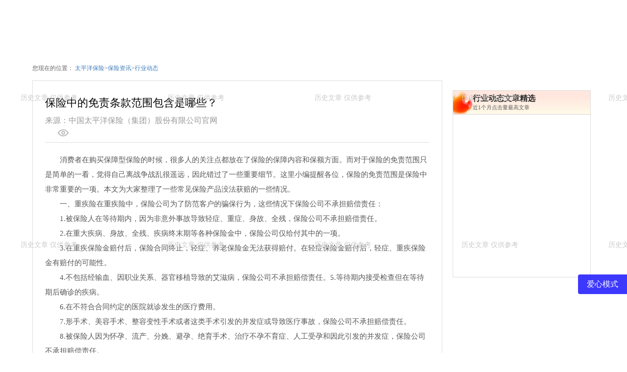

--- FILE ---
content_type: text/html
request_url: http://www.cpic.com.cn/c/2021-01-05/1616527.shtml
body_size: 8916
content:

<!DOCTYPE html>
<html>

<head>
    <meta http-equiv="Content-Type" content="text/html" charset="utf-8">
    <title>保险中的免责条款范围包含是哪些？-太平洋保险</title>
    <meta name="description" content="保险中的免责条款范围包含是哪些？.消费者在购买保障型保险的时候，很多人的关注点都放在了保险的保障内容和保额方面。而对于保险的免责范围只是简单的一看，觉得自己离战争战乱很遥远，因此错过了一些重要细节。这里小编提醒各位，保险的免责范围是保" />
    <meta name="keywords" content="保险中的免责条款范围包含是哪些？" />
    <meta http-equiv="X-UA-Compatible" content="IE=edge,chrome=1" />
    <meta http-equiv="Cache-Control" content="max-age=604800" />
    <link rel="stylesheet" href="/css2/gwsy/base/base.css" />
    <link rel="stylesheet" href="/css2/zixun/base990.css" />
    <link rel="stylesheet" href="https://www.cpiccdn.com/css/v2/common.css" />
    <link rel="stylesheet" href="https://www.cpiccdn.com/css/v2/zixunlanmu.css?V=1.006" />
    <link rel="stylesheet" href="/css2/zixun/adSearch.css?v=1.006" />
    <script type="text/javascript" src="https://www.cpiccdn.com/js/v2/base.js"></script>
    
  <script type="text/javascript" src="/js/jquery.min.js"></script> 
    <script src="https://www.cpiccdn.com//js/v2/commonInclude.js"></script>
    <script type="text/javascript" src="/js/zixun2/adSearch.js?v=1.014"></script>
    <script type="text/javascript" src="/js/zixun2/topArtical.js?v=1.014"></script>
    <script type="text/javascript" src="/js2/tzzgwNew/tzzgx_common.js"></script>
    
</head>

<body>
    <script>
        var title = "保险中的免责条款范围包含是哪些？";
      //判断访问来源,非PC端就跳转移动端链接
        function isPC(){
            if(/Android|iPhone|SymbianOS|Windows Phone|iPad|iPod/.test(navigator.userAgent)){
                const newUrl = location.href.replace(/(https?:\/\/)?(www\.)?cpic\.com\.cn/, 'https://m.cpic.com.cn');
        		location.replace(newUrl);
            }
        }
        isPC();    	
    </script>
    <script type="text/javascript">
        var catalogAlias = 'zixun2_xydt';
        var articleId = '1616527';
        var siteID = '122';
        var catalogName = '行业动态';
        var frontAppContext = 'https://www.cpic.com.cn/search/';
        var PublishDate = '2021-01-05 14:58:48'
    </script>
    <!-- 公用头部模块 begin -->
    <!--<cms:include file="${prefix('template/v2/common/header.template.html')}">{ZCMS:文件包含}</cms:include>-->
    <!-- 公用头部模块 end -->

    <!--内容部分begin-->
    <div class="container clearfix">
        <!-- <div class="w"> -->
        <!--面包屑begin-->
        <div class="mbx">您现在的位置：
            <a href='/'>太平洋保险</a>><a href='/zixun2/'>保险资讯</a>><a href='/zixun2/xydt/'>行业动态</a>
        </div>
        <!--面包屑end-->

        <!--左侧部分 begin-->
        <div class="left-block">
            <div class="container_left_details">
                <div class="details-top clearfix">
                    <h1>保险中的免责条款范围包含是哪些？</h1>
                    <div class="fl view-box">
                        <a href="/">来源：中国太平洋保险（集团）股份有限公司官网</a>
                        <div class="bottom">
                          <div class="time" data-publishTime="2021-01-05 14:58:48"></div>
                          <div class="icon"></div>
                          <div class="view"></div>
                        </div>
                    </div>
                </div>
                <!--产品推荐start-->
                
                    
                
              <div id="showZN"></div> 
                <!--产品推荐end-->
            <!--  <cms:include file="${prefix('template/zixun/sy/zixun_sy_xqyxct.template.html')}">{ZCMS:文件包含}</cms:include> -->
                <div class="details-centent">
                    <P>消费者在购买保障型保险的时候，很多人的关注点都放在了保险的保障内容和保额方面。而对于保险的免责范围只是简单的一看，觉得自己离战争战乱很遥远，因此错过了一些重要细节。这里小编提醒各位，保险的免责范围是保险中非常重要的一项。本文为大家整理了一些常见保险产品没法获赔的一些情况。</P>
<P>一、重疾险在重疾险中，保险公司为了防范客户的骗保行为，这些情况下保险公司不承担赔偿责任：</P>
<P>1.被保险人在等待期内，因为非意外事故导致轻症、重症、身故、全残，保险公司不承担赔偿责任。</P>
<P>2.在重大疾病、身故、全残、疾病终末期等各种保险金中，保险公司仅给付其中的一项。</P>
<P>3.在重疾保险金赔付后，保险合同终止，轻症、养老保险金无法获得赔付。在轻症保险金赔付后，轻症、重疾保险金有赔付的可能性。</P>
<P>4.不包括经输血、因职业关系、器官移植导致的艾滋病，保险公司不承担赔偿责任。5.等待期内接受检查但在等待期后确诊的疾病。</P>
<P>6.在不符合合同约定的医院就诊发生的医疗费用。</P>
<P>7.形手术、美容手术、整容变性手术或者这类手术引发的并发症或导致医疗事故，保险公司不承担赔偿责任。</P>
<P>8.被保险人因为怀孕、流产、分娩、避孕、绝育手术、治疗不孕不育症、人工受孕和因此引发的并发症，保险公司不承担赔偿责任。</P>
<P>9.牙科疾病及相关治疗、视力矫正手术，保险公司不承担赔偿责任。但如果是因为意外事故引发的牙科疾病和视力矫正，保险公司承担赔偿责任。</P>
<P>10.被保险人因预防、康复、保健性或非疾病治疗类项目发生的医疗费用，保险公司不承担赔偿责任。</P>
<P>11.眼镜、义齿、义眼、义肢、助听器等康复性器具的费用，保险公司不承担赔偿责任。</P>
<P>12.包皮环切术、包皮剥离术、包皮气囊扩张术、性功能障碍治疗的医疗费用，保险公司不承担赔偿责任。</P>
<P>13.被保险人因为职业运动或可获得报酬的运动或竞技，在训练或比赛中受伤、从事或参加高风险运动的医疗费用，保险公司不承担赔偿责任。</P>
<P>二、医疗保险上面提到的重疾险的责任免除范围，医疗保险都有涉及，此外，还有这些情况保险公司不承担赔偿责任：</P>
<P>1.保险人故意自伤或因被保险人挑衅或故意行为而导致的打斗、被袭击、被谋杀。</P>
<P>2.保险人受酒精或毒品的影响，或未遵医嘱，擅自服用、涂用、注射药物。</P>
<P>3.被保险人患有精神疾病。</P>
<P>4.被保险人在初次投保或非连续投保前已经患有的疾病。</P>
<P>三、意外保险</P>
<P>1.疾病，包括但不限于高原反应、中暑、猝死，保险公司不承担赔偿责任。</P>
<P>2.非因意外伤害导致的细菌或病毒感染，保险公司不承担赔偿责任。</P>
<P>3.生物、化学、原子能武器，原子能或核能装置所造成的爆炸、灼伤、污染或辐射带来的疾病，保险公司不承担赔偿责任。</P>
<P>4.被保险人从事违法犯罪活动期间或被依法拘留、服刑、在逃期间所发生的意外，保险公司不承担赔偿责任。</P>
<P>5.被保险人存在精神和行为障碍期间所发生的意外，保险公司不承担赔偿责任。</P>
<P>6.被保险人从事高风险运动、各种车辆表演、车辆竞技或练习期间所发生的意外，保险公司不承担赔偿责任。以上就是三种最常见的保险的责任免除范围，保险公司设置这些条款，一方面可以规避投保人恶意骗保的风险，保护保险公司的正当权利;一方面可以保护被保险人在不知情情况下受伤的获赔权利。责任免除条款对双方都有利，并没有任何的霸王条款。</P>
                </div>
                <div class="details-centent details-bottom"></div>
				<div style="font-size:14px;line-height:24px;color: #9F9F9F;">*本资料所载內容仅供您更好地理解保险知识之用；您所购买的产品保险利益等内容以保险合同载明为准。部分内容来源于网络，仅供参考</div>
              	
<section>
      <div class="footerContainer">
        <div class="bxBottom">
           <ul>
             <li class="bxBottoml1">
               <a href="javascript:void(0);" onclick="sc2023_Click_Floatinglayer('集团','增值服务','太平洋触屏保险资讯','资讯','资讯','车险报价');setTimeout(function(){window.location.href = 'https://service.cpic.com.cn/static/car_oneStop/car_oneStop.html?hit=ShouyeDhDtCxfw'},500);"> 
               <div><span></span></div>
              车险报价</a>
             </li>
             <li class="bxBottoml2">
               <a href="javascript:void(0);"  onclick="sc2023_Click_Floatinglayer('集团','增值服务','太平洋触屏保险资讯','资讯','资讯','免费咨询');setTimeout(function(){window.location.href = 'https://wjdc.cpic.com.cn/#/template2?id=8db2966ef25345b394cb9fcd7ceb8d7d&type=1&templateId=2&c=omo&userTag=mservice'},500);">
             <div><span class="bxBottomspan1"></span></div>
                 免费咨询</a>
             </li>
             <li class="bxBottoml3">
               <a href="javascript:void(0);"  onclick="sc2023_Click_Floatinglayer('集团','增值服务','太平洋触屏保险资讯','资讯','资讯','下载App');setTimeout(function(){window.location.href = 'https://www.cpic.com.cn/hdy/appDetail/index.html'},500);">
             <div><span class="bxBottomspan2 1n2"></span></div>
                 下载App</a>
             </li>
           </ul>
        </div>
      </div>
    </section>
              	<div class="line"></div>
                <div class="tag">本文标签：
                    
                        
                            
                            
                                
                            
                            
                                <a> 免责条款</a>
                            
                        
                            
                            
                                
                                    
                                    <a class="sb"  data-tagId="2882" title="保险" href="/search/tagword/list-122-2882.html"
                                        target="_blank">保险</a>
                                
                            
                            
                        
                    
                    
                </div>
                <div>
                    
                        <a href="/c/2021-01-05/1616528.shtml">上一篇：组合保单是什么？组合保单的优势</a><br>
                    
                    
                    
                        <a href="/c/2021-01-05/1616526.shtml">下一篇：保险课堂开课啦！这些小知识一定要记得</a><br>
                    
                    
                </div>

            </div>
            <div class="atr_bl">
                <dl>
                    <dt class="relative-articel articel-list__head">
                        <div>相关文章</div>
                        <a class="more">
                          查看更多
                          <div class="icon"></div>
                        </a>
                    </dt>
                    <!-- <cms:article hasAttribute="Hot" page="false" count="5">
                        <z:list>
                            <li>
                                <dd>
                                   <a class="rightList" href="${Article.link}" class="fontgray" title="${Article.Title}">${charWidth(Article.Title,30,"...")}</a>
                                    <span>${format(Article.PublishDate,'yyyy-MM-dd')}</span>
                                </dd>
                            </li>
                        </z:list>
                    </cms:article> -->

                </dl>
            </div>
            <div class="atr_bl same-article">
                <dl>
                    <dt class="articel-list__head">
                        <div>同类文章</div>
                        <a class="more" href="/zixun2/xydt/">
                          查看更多
                          <div class="icon"></div>
                        </a>
                    </dt>
                    
                        
                            <li  class="same-item" data-articleId="1880020">
                                <dd>
                                  <a class="rightList" href="/c/2026-01-19/1880020.shtml" class="fontgray" title="大陆人买香港保险后理赔麻烦吗？具体的流程是怎样的？">大陆人买香港保险后理赔麻烦吗？...</a>
                                    <span>2026-01-19</span>
                                </dd>
                            </li>
                        
                            <li  class="same-item" data-articleId="1879990">
                                <dd>
                                  <a class="rightList" href="/c/2026-01-15/1879990.shtml" class="fontgray" title="养老年金保险哪家好？太保优质的产品+服务值得选择">养老年金保险哪家好？太保优质的...</a>
                                    <span>2026-01-15</span>
                                </dd>
                            </li>
                        
                            <li  class="same-item" data-articleId="1879981">
                                <dd>
                                  <a class="rightList" href="/c/2026-01-15/1879981.shtml" class="fontgray" title="意外险报案有时间限制吗？超过多久不理赔？">意外险报案有时间限制吗？超过多...</a>
                                    <span>2026-01-15</span>
                                </dd>
                            </li>
                        
                            <li  class="same-item" data-articleId="1879956">
                                <dd>
                                  <a class="rightList" href="/c/2026-01-14/1879956.shtml" class="fontgray" title="太平洋保险车险电话？出险报案请拨打95500！">太平洋保险车险电话？出险报案请...</a>
                                    <span>2026-01-14</span>
                                </dd>
                            </li>
                        
                            <li  class="same-item" data-articleId="1879784">
                                <dd>
                                  <a class="rightList" href="/c/2026-01-09/1879784.shtml" class="fontgray" title="2026年养老分红保险哪种好？太平洋寿险产品+服务共同支持养老">2026年养老分红保险哪种好？太平...</a>
                                    <span>2026-01-09</span>
                                </dd>
                            </li>
                        
                            <li  class="same-item" data-articleId="1879515">
                                <dd>
                                  <a class="rightList" href="/c/2026-01-07/1879515.shtml" class="fontgray" title="太保鑫福岁悦年金保险（分红型）产品上市！优势介绍">太保鑫福岁悦年金保险（分红型）...</a>
                                    <span>2026-01-07</span>
                                </dd>
                            </li>
                        
                    

                </dl>

            </div>
        </div>
        <!--左侧部分end-->


        <!--右侧部分begin-->

        <div class="container_right">
            <!-- <div  style="float:right; width:533px; height:380px;"> -->
            <!-- <iframe name="车险报价器" allowtransparency="true" width="601px" height="300px" frameborder="0" scrolling="no"
              src="//www.ecpic.com.cn/cpiccar/sales/quickQuote/initForEbiz?otherSource=02&cmpid=01&from=cpic"></iframe>-->
            <!-- 公用免费定制模块 begin -->
            

<link rel="stylesheet" href="/market/searchAddon/jpgw/css/businessQuery.css">
   <link rel="stylesheet" href="/market/searchAddon/jpgw/css/layui.css"  media="all"> 
  <link rel="stylesheet" href="/market/searchAddon/jpgw/css/businessQuery.css">
  <link rel="stylesheet" href="/css2/gwsy/base/freeCustomization.css">

  <script type="text/javascript" src="/js/jquery.min.js"></script> 
<script src="/market/searchAddon/jpgw/js/jquery.placeholder.min.js"></script>
  
 <!-- <div class="bd_box_Content">
 <h3 class="bd_box_title">免费定制保险</h3>
                    <div class="content">
                            <div class="form-group">
                                <h4>为谁投保:</h4>
                                <select name="" class="who">
                                    <option value="自己">自己</option>
                                    <option value="儿子">儿子</option>
                                    <option value="女儿">女儿</option>
                                    <option value="丈夫">丈夫</option>
                                    <option value="妻子">妻子</option>
                                    <option value="父亲">父亲</option>
                                    <option value="母亲">母亲</option>
                                </select>
                            </div>
                            <div class="form-group">
                                <h4>出生日期:</h4>
                                <div class="layui-input-inline date">
                                    <input type="text" name="date" id="date" placeholder="出生日期" readonly="true" autocomplete="off" class="layui-input" lay-key="1">
                                </div>
                            </div>
                      <div class="form-group">
                    
                    <h4>您的称呼:</h4>
                    <input type="text" maxlength="16" placeholder="您的称呼" class="jp_form_input" id="username">
                </div>
                            <div class="form-group">
                                <span class="tips">*</span>
                                <h4>手机号:</h4>
                                <input type="text" maxlength="11" placeholder="预留手机号" class="jp_form_input" id="phone">
                            </div>
                      <div class="form-group sex" >
                    <h4>性别:</h4>
                      <select name="gender" class="gender" >
                          <option value="M">男</option>
                          <option value="F">女</option>
                      </select>
                  </div>
                           <div class="form-group area">
                    <span class="tips">*</span>
                    <h4>居住地:</h4>
                    <select id="province" name="province" onchange="doProvAndCityRelation(value);">
        　　　　　　　　<option id='choosePro' value='-1'>请选择省</option>
        　　　　　　 </select>
                    <select id="citys" name="city" onchange="doCityAndCountyRelation(value);">
        　　　　　　　　<option id='chooseCity' value='-1'>请选择市</option>
        　　　　　　 </select>
                    <select id="county" name="county">
        　　　　　　　　<option id='chooseCounty' value='-1'>请选择区/县</option>
        　　　　　　 </select>
                </div>
                            <div class="btn_right">
                                <button class="btn_consult" id="confirm">免费定制</button>
                            </div>
                        </div>
  </div>-->
  <script src="/market/searchAddon/jpgw/layui/layui.js?v=1" charset="utf-8"></script>
    <script src="/market/searchAddon/jpgw/layui/lay/modules/form.js"></script>
  <script src="/market/searchAddon/jpgw/js/businessQuery.js"></script>
<script>
        layui.use(['form','laydate'], function(){
            var form = layui.form
            ,layer = layui.layer
            ,laydate = layui.laydate;
            
            //日期
            laydate.render({
                elem: '#date',
                max: 0
            });
            
        });
    </script>
 
            <!-- 公用免费定制模块 end -->
            <!-- </div> -->
            <div class="better">
                <div class="better-top">
                    <h3>行业动态文章精选</h3>
                    <p>近1个月点击量最高文章</p>
                </div>
                <ul>
                </ul>
            </div>
        </div>
        <!--右边end-->
    </div>
    </div>
    <!-- 水印覆盖层 -->
    <div id="watermark"></div>
    <!--内容部分end-->
	
<script src="/js/v2/aes.js"> </script>
<script>
function fnGetZNdata(id, catalog, tag) {
  return false;
            var content = '{"system": "cms_seo","serialNum": "' + generateUUID() + '","essayID": "' + id + '","essayType": "' + catalog + '","essayTags": "' + tag + '"}'
            var key = CryptoJS.enc.Utf8.parse("uablowxgjdwxpneq");
            var aes = CryptoJS.AES.encrypt(content, key, {
                mode: CryptoJS.mode.ECB,
                padding: CryptoJS.pad.Pkcs7
            })
            var data = { "system": 'cms_seo', "content": aes + '' }
            $.ajax({
                url: '/proxy/itzntj/zntj/api_seoRecommend/querySeoProducts',
                type: 'post',
                contentType: "application/json",
                dataType: 'json',
                data: JSON.stringify(data)
            }).done(function (data) {
                fnShowZN(data)
            }).fail(function (e) {
                console.log(e)
            })
        }
        function generateUUID() {
            var d = new Date().getTime();
            var uuid = 'xxxxxxxx-xxxx-4xxx-yxxx-xxxxxxxxxxxx'.replace(/[xy]/g, function (c) {
                var r = (d + Math.random() * 16) % 16 | 0;
                d = Math.floor(d / 16);
                return (c == 'x' ? r : (r & 0x3 | 0x8)).toString(16);
            });
            return uuid;
        };
        function fnShowZN(data) {
            var productList = data.productList
            var innerHtml = '<h2 style="margin-bottom:10px;">产品</h2>'
            var loop = productList.length < 3 ? productList.length : 3; for (var i = 0; i < loop; i++) {
                innerHtml
                    += '<div class="prod-tab">' + '<div class="prod-img">' + '<img src="' +
                    productList[i].pcImage + '" alt="' + productList[i].name + '">' + '</div>'
                    + '<div class="prod-detail">' + '<div class="prod-tit">' + '<a href="' + productList[i].pcUrl
                    + '" target="_blank">' + '<span class="tab_name">' + productList[i].name + '</span>' + '</a>' + '</div>'
                    + '<div class="safe mt10">' + productList[i].description + '</div>' + '</div>'
                if (productList[i].price && productList[i].price <= 0) {
                    innerHtml += '<div class="price" style="line-height: 100px;">'
                        + '<a href="' + productList[i].pcUrl
                        + '" style="display: inline-block;" class="more-btn" target="_blank">查看详情</a>' + '</div>'
                } else {
                    innerHtml += '<div class="price">'
                        + '<div>' + '<span>￥ ' + productList[i].price + ' 起</span></div>' + '<a href="' + productList[i].pcUrl
                        + '" class="more-btn" target="_blank">查看详情</a>' + '</div>'
                }

                innerHtml += '<div class="clearfix"></div>' + '</div>'
            }
            document.getElementById('showZN').innerHTML = innerHtml
        }    
</script>
    <!-- 公用底部模块 begin -->
    <!--<cms:include file="${prefix('template/v2/common/footer.template.html')}">{ZCMS:文件包含}</cms:include>-->
    <!-- 公用底部模块 end -->
    
<script>
(function(){
    var bp = document.createElement('script');
    var curProtocol = window.location.protocol.split(':')[0];
    if (curProtocol === 'https') {
        bp.src = '#;';        
    }
    else {
        bp.src = '#;';
    }
    var s = document.getElementsByTagName("script")[0];
    s.parentNode.insertBefore(bp, s);
})();
</script>
   
    
    <script language="JavaScript" type="text/javascript">
        
          	fnGetZNdata('1616527','NEWS','免责条款,保险,')
        
        
        // 神策部码新增于20181030
        sa.track('page', {
            pageName: '新商网详情页：新资讯详情页',//需各个触点关注布码此属性，属性值沿用Omniture中pageName字段填充的值使用Omniture的DTM埋点的需联系OM提供pageName
            pageChannel: '资讯',//页面频道一级 需各个触点关注布码此属性，值可参考“频道枚举值”sheet（汪丽婷老师提供）
            pageChannel_2: ""//页面频道二级 需各个触点关注布码此属性，值可参考“频道枚举值”sheet（汪丽婷老师提供）
        });
      			/** 神策2023 **/
      			sc2023_View_Page('集团','增值服务','新商网详情页：新资讯详情页','资讯','资讯','行业动态',',免责条款,保险,');
    </script>
    <!--<script type="text/javascript" src="${site.url}js/v2/common.js"></script>-->
    <script type="text/javascript">
      function onLinkClik(type) {
          onBtnClick(onLinkJump, type)
        }

      function onLinkJump(type) {
          if (type === 'cxjsq') {
            sc2023_Click_Floatinglayer('集团', '增值服务', '太平洋触屏保险资讯', '资讯', '资讯', '车险计算器');
            setTimeout(function () {
              window.location.href = 'https://dwx.cpic.com.cn/cxNew/dwx/newvehicle/index.html?token=ZVMwMFdqN2hTdG9uVlJyQ0FZVUlVUVNUUFVLajRWVnJ1S3g2djA5ZjhBL0RzQVA2VFYrZmhkeDlRNFRsK0c0RTZnNlVYRk5zTmRuUTFDVXZwSEhhVGc9PQ==&fromSys=otherr';
            }, 500);
          } else if (type === 'mfzx') {
            sc2023_Click_Floatinglayer('集团', '增值服务', '太平洋触屏保险资讯', '资讯', '资讯', '免费咨询');
            setTimeout(function () {
              window.location.href = 'https://wjdc.cpic.com.cn/#/template2?id=8db2966ef25345b394cb9fcd7ceb8d7d&type=1&templateId=2&c=omo&userTag=mservice';
            }, 500);
          } else if (type === 'xzapp') {
            sc2023_Click_Floatinglayer('集团', '增值服务', '太平洋触屏保险资讯', '资讯', '资讯', '下载App');
            setTimeout(function () {
              window.location.href = 'https://wjdc.cpic.com.cn/#/template2?id=8db2966ef25345b394cb9fcd7ceb8d7d&type=1&templateId=2&c=omo&userTag=mservice'
            }, 500);
          }
      }
  </script>

<script src="https://www.cpic.com.cn/search/stat/front/stat.js" type="text/javascript"></script>
<script>
if(window._zcms_stat)_zcms_stat("SiteID=122&CatalogInnerCode=001409000009&Type=Article&LeafID=1616527&Dest=https://www.cpic.com.cn/search/front/stat/dealer");
</script>
<!-- 太保内容管理系统,CostTime=15,PublishDate=2026-01-20 16:23:58 -->

<script src="https://www.cpic.com.cn/search/recommend/js/fingerprint.js" type="text/javascript"></script>

<script src="https://www.cpic.com.cn/search/recommend/js/recommendstat.js" type="text/javascript"></script>
<script>
if(window._zcms_recommendstat)_zcms_recommendstat("SiteID=122&ContentID=1616527&RecommendType=Content&Dest=https://www.cpic.com.cn/search/front/recommends/dealer");
</script>
</body>
<style>
</style>
</html>

--- FILE ---
content_type: text/css
request_url: http://www.cpic.com.cn/css2/gwsy/base/base.css
body_size: 3906
content:
@charset "utf-8";
/* 以下为公共样式，添加请注明author */
* {
	margin: 0;
	padding: 0;
	color: #575757;
	font: 14px/24px "microsoft yahei", "times new roman", sans-serif;
}

body {
  	min-width:1200px;
	color: #575757;
	background: #FFF;
}

ul,
li {
	list-style-type: none;
}

input,
select,
img {
	border: none;
	outline: none;
	vertical-align: middle;
}

a,
a:link,
a:hover,
a:active,
a:visited {
	text-decoration: none;
}

.clear {
	clear: both;
}

.clearfix:after{
	height: 0;
	content: '';
	display: block;
	visibility: hidden;
	clear: both;
}

.clearfix{
	zoom: 1;
}

.height20 {
	height: 20px;
}

.height30 {
	height: 30px;
}

.height50 {
	height: 50px;
}
/* 浮动 */

.floatL {
	float: left;
}

.floatR {
	float: right;
}
/* 显示 */

.displayB {
	display: block;
}

.displayN {
	display: none;
}

/* 以上为公共样式，添加请注明author */
div.codeDiv{
	width: 95px;
	float: left;
	color: #575757;
	margin: 0 10px;
	text-align: center;
}
div.codeDiv label{
	color: #575757;
	display: block;
	margin:5px 0 10px 0;
}
.codeImg{
	width: 85px;
    height: 85px;
}
.image-codeApp{background-image: url(/images/v3/erwei_app_zg.png) !important;
    background-size: 175px;
    background-position: 0px 0px;
    background-repeat: no-repeat;
    display: inline-block;}
/* header */
.header{
	border-bottom: 2px solid #005BAC;
}
/* 顶部快捷入口 */
.loginBarBg{
	width: 100%;
	height: 52px;
	background: #1565c0;
}
.loginBar{
	margin: 0 auto;
	color: #FFFFFF;
	width: 1200px;
	height: 52px;
	font-size: 12px;
}
.loginBar label{
	color: #FFFFFF;
}
.loginBar a,.loginBar span{
	color: #FFFFFF;
	margin: 0 1px;
	line-height: 52px;
}
.loginBar a:hover{
	text-decoration: underline;
}
.loginBarLeft a,.loginBarLeft span{
	font-size: 12px;
  display:block;
  float:left;
}
.loginBarLeft a font{ color:#fff; display:block; white-space:nowrap; overflow:hidden; text-overflow:ellipsis; max-width:130px; float:left; line-height:52px;}
.loginBarCode{
	width: 80px;
	height: 42px;
	padding: 5px 0;
	cursor: pointer;
	margin-left: 15px;
	position: relative;
	background: url(../../../images2/gwsy/common/loginBarCode.jpg) no-repeat;
}
.loginBarCode label{
	display: block;
	cursor: pointer;
	font-size: 12px;
	margin-left: 10px;
	line-height: 20px;
}
.loginBarCode:hover .loginBarCodeShow{
	display: block;
}
.loginBarCodeShow{
	width: 345px;
	height: 120px;
	padding: 10px 0;
	background: #FFFFFF;
	border: 1px solid #EBEBEB;
	border-top: 2px solid #FFFFFF;
	position: absolute;
	top: 52px;
	right: 0;
	z-index: 100;
}
.loginBarCodeShow label{
	width: 95px;
	margin-left: 0;
	text-align: center;
}
.loginBarArrow{
	float: right;
	margin-top: -22px;
	margin-right: 40px;
	border-bottom: 6px solid #FFFFFF;
	border-top: 4px solid #004AAB;
	border-right: 4px solid #004AAB;
	border-left: 4px solid #004AAB;
}
/* logo、搜索 */

.logoBar{
	width: 1200px;
  max-width:1200px;
	margin: 0 auto;
	height: 77px;
	padding: 21px 0;
	line-height: 77px;
}
.logoImg{
	width: 245px;
	height: 77px;
	background: url(//www.cpic.com.cn/images2/logoNEW_03.jpg) no-repeat;
}
.searchAll{
	padding: 9px 0;
}
.searchInput{
	width: 345px;
	height: 30px;
	color: #575757;
	padding: 0 15px;
	line-height: 30px;
	border: 1px solid #005BAC;
}
.searchButton{
	width: 105px;
	height: 32px;
	color: #FFFFFF;
	cursor: pointer;
	background: #005BAC;
	background-image: url(../../../images2/gwsy/common/search.png);
	background-repeat: no-repeat;
	background-position: center;
}
/* 导航 */
.navBar{
  	width: 1200px;
	margin: 0 auto;
	height: 40px;
}
.navParent{
	float: left;
	height: 40px;
	color: #575757;
	font-size: 18px;
	padding: 0 35px;
	line-height: 42px;
	text-align: center;
	position: relative;
	border-bottom: 2px solid #FFFFFF;
}
.navParent:hover,.navActive{
	color: #005BAC;
	border-bottom: 2px solid #005BAC;
}
.navUser{
	width: 100px;
}
.navMsgIcon{
	position: absolute;
	top: 2px;
	right: 10px;
}
.navUserIcon{
	position: absolute;
	top: 2px;
	right: 5px;
}
/* 保险产品分类模块 */
.navProduct{
	padding: 0;
	float: left;
	width: 195px;
	height: 42px;
	color: #FFFFFF;
	cursor: pointer;
	font-size: 18px;
	line-height: 42px;
	text-align: center;
	background: #005BAC;
	position: relative;
	bottom: -2px;
  	z-index:1001;
}
.navProductTitle{
	color: #FFFFFF;
	font-size: 18px;
}
/* 子菜单 */
.navProduct:hover .navSub{
	display: block;
}
.navSub{
	width: 195px;
	height: 370px;
	background: #FFFFFF;
	position: relative;
	top: 0;
	left: 0;
	z-index: 100;
}
.navSubList{
	width: 195px;
	height: 40.2px;
	color: #575757;
	display: block;
	cursor: pointer;
	text-align: left;
	line-height: 45px;
	border-bottom: 1px solid #dbdbdb;
}
.navSubListLast{
	border: none;
}
.navSubTitle{
	color: #575757;
	cursor: pointer;
}
.navSubTitle:hover{
	color: #005BAC;
}
.navSubList:hover .navSubTitle{
	color: #005BAC;
}
.navSubIcon{
	width: 28px;
	height: 28px;
	float: left;
	display: block;
	margin: 10px 10px 0 25px;
	background: url(../../../images2/gwsy/common/subNavIcon.png) no-repeat;
	background-position: 0 0;
}
.navSubList:hover .navSubIcon1{
	background-position: -28px 0;
}
.navSubIcon2{
	background-position: 0 -28px;	
}
.navSubList:hover .navSubIcon2{
	background-position: -28px -28px;
}
.navSubIcon3{
	background-position: 0 -56px;	
}
.navSubList:hover .navSubIcon3{
	background-position: -28px -56px;
}
.navSubIcon4{
	background-position: 0 -84px;	
}
.navSubList:hover .navSubIcon4{
	background-position: -28px -84px;
}
.navSubIcon5{
	background-position: 0 -112px;	
}
.navSubList:hover .navSubIcon5{
	background-position: -28px -112px;
}
.navSubIcon6{
	background-position: 0 -140px;	
}
.navSubList:hover .navSubIcon6{
	background-position: -28px -140px;
}
.navSubIcon7{
	background-position: 0 -168px;	
}
.navSubList:hover .navSubIcon7{
	background-position: -28px -168px;
}
.navSubIcon8{
	background-position: 0 -196px;	
}
.navSubList:hover .navSubIcon8{
	background-position: -28px -196px;
}
.navSubIcon9{
	background-position: 0 -229px;	
}
.navSubList:hover .navSubIcon9{
	background-position: -26px -229px;
}
/* 菜单详细内容 */
.navSubList:hover{
	border-right: 1px solid #FFFFFF;
}
.navSubArrow{
	float: right;
	margin: 17px 20px 17px 0;
	width: 7px;
	height: 11px;
	background: url(../../../images2/gwsy/common/navSubArrow.png);
}
.navSubList:hover .navSubArrow{
	display: block;
}
.navDetail{
	width: 780px;
	height: 390px;
	cursor: default;
	padding-left: 30px;
	background: #FFFFFF;
	border: 1px solid #DBDBDB;
	border-top: none;
	position: absolute;
	top: 0;
	left: 195px;
	z-index: -1;
}
.navSubList:hover .navDetail{
	display: block;
}
.navDetailContent{
	width: 400px;
	padding: 12px 0;
}
.navDetailList{
	width: 400px;
	padding: 10px 0;
	border-bottom: 1px solid #DBDBDB;
}
.navDetailListLast{
	border: 0;
}
.navDetailTitle{
	width: 85px;
	cursor: pointer;
	font-size: 16px;
	font-weight: bold;
	text-align: right;
	margin-top: 3px;
}
.navDetailTitle:hover{
	color: #005BAC;
}
.navDetailLink{
	color: #575757;
	display: block;
	cursor: pointer;
	line-height: 30px;
	margin-left: 100px;
	padding-left: 20px;
	background: url(../../../images2/gwsy/common/detailArrow.gif) left center no-repeat;
}
.navDetailLink:hover{
	color: #005BAC;
	background: url(../../../images2/gwsy/common/detailArrowHover.gif) left center no-repeat;
}
.navDetailRight{
	width: 360px;
	height: 390px;
	cursor: pointer;
}
/* footer */
.footerBg{
	background: #F4F4F4;
	border-top: 1px solid #CACACA;
}
.footer{
	width: 1200px;
	margin: 0 auto;
}
.footerLink{
	padding: 35px 0;
}
.footerLogo{
	width: 224px;
	height: 141px;
	background: url(../../../images2/gwsy/common/footerLogo.jpg) no-repeat;
}
.footerLink h3{
	padding-bottom: 10px;
}
.linkList{
	height: 155px;
	padding: 0 65px;
	border-right: 1px solid #CACACA;
}
.linkList a{
	color: #9f9f9f;
	display: block;
	font-size: 12px;
	line-height: 30px;
	
}
.linkList a:hover{
	color: #005BAC;
}
.footerCode{
	padding-left: 25px;
}
.footerCode h3{
	margin-left: 20px;
}
.copyRight{
	padding: 40px 0;
}
.copyRightImg{
	width: 112px;
	height: 40px;
	margin: 5px 20px 5px 0;
	background: url(../../../images2/gwsy/common/foot_img.jpg) no-repeat;
}
.copyText span{
	font-size: 12px;
	line-height: 24px;
}

/* 内容头部路径 */
.conRoute {
	padding:15px;
	text-indent:15px;
	background: #FDFDFD;
	background: -webkit-linear-gradient(#ffffff, #f5f5f5);
	background: -o-linear-gradient(#ffffff, #f5f5f5);
	background: -moz-linear-gradient(#ffffff, #f5f5f5);
	background: linear-gradient(#ffffff, #f5f5f5);
	border: 1px solid #e8e8e8;
}
.conRoute p{ width:1200px; margin:0 auto; display:block;}
.conRoute p a{ color: #575757;}
.conRoute p a:hover {
	color: #005BAC;
	text-decoration:underline;
}


/* 公共样式*/
.con {
	width:1200px;
	margin:0 auto;
}
.conRight {
	width:970px;
	float:right;
	padding:30px 0 30px 30px;
}

.conImg{ width:914px; height:325px; background:#CCC;}
.conTitle{ color:#005bac; line-height:40px; border-bottom:1px #e8e8e8 solid;}


/* 页面active状态 begin */
.navHomePage .homePageActive{
   color:#005BAC;
  border-bottom:2px solid #005BAC; 
}

.navMarketPage .marketPageActive{
   color:#005BAC;
  border-bottom:2px solid #005BAC; 
}

.navServicePage .servicePageActive{
   color:#005BAC;
  border-bottom:2px solid #005BAC; 
}

.navClubPage .clubPageActive{
   color:#005BAC;
  border-bottom:2px solid #005BAC; 
}

.navLifePage .lifePageActive{
   color:#005BAC;
  border-bottom:2px solid #005BAC; 
}

.navInvestPage .investPageActive{
   color:#005BAC;
  border-bottom:2px solid #005BAC; 
}

/*  资产管理nav样式控制 by eric  */
.navNewsPage .newsPageActive{
   color:#005BAC;
  border-bottom:2px solid #005BAC; 
}

.navProgramPage .programPageActive{
   color:#005BAC;
  border-bottom:2px solid #005BAC; 
}

.navMessPage .messPageActive{
   color:#005BAC;
  border-bottom:2px solid #005BAC; 
}

.navAboutPage .aboutPageActive{
   color:#005BAC;
  border-bottom:2px solid #005BAC; 
}

/* 页面active状态 end */




/*下拉列表开始 */
.selectBoxSer {
width: 90px;
height: 30px;
position: relative;
text-indent: 1em;
float: left;
}
.selectTitleSer {
width: 100%;
height: 22px;
line-height: 20px;
margin-top: 5px;
border-left: 1px #e8e8e8 solid;
}
.selectCont01 {
width: 89px;
display: none;
position: absolute;
top: 31px;
left: 0;
z-index: 100;
font-size: 12px;
line-height: 30px;
border: #c8c8c8 1px solid;
background-color: #fff;

}

.selectCont01>a:hover {
	background-color:#eee;
}
.selectDataSer {
color: #c8c8c8;
font-size: 12px;
line-height: 20px;
}
.seclectBgSer {
width: 12px;
height: 12px;
display: block;
text-indent: 200em;
overflow: hidden;
float: right;
margin-top: 5px;
margin-right: 12px;
background-color: #f00;
background: url(../../../images2/left_list.png) no-repeat;
background-position: -70px -54px;
}
.selectCont01>a {
	display: block;
	cursor: pointer;
	text-indent: 1em;
	
  
}

/*下拉列表结束 */
/*新搜索框*/
.pull-left {
    float: left;
}

.hide{display:none;}
.search-box{height:42px;margin-top:20px;margin-left:35px;position:relative;float:right;}
.search-btn{height:34px;width:33px;display:block;margin-left:14px;margin-top:8px;cursor:pointer;background-position:-344px -194px;}
.search-text{line-height:40px;height:40px;width:292px;border-radius:25px;border:1px solid #1565c0;outline:none;padding:0 26px;}
.search-text.focus{border:1px solid #4cc0c1;}
.search-prompt-box{width:418px;position:absolute;left:-25px;top:64px;z-index:50;background:#fff;-webkit-box-shadow:0px 5px 25px 5px rgba(0, 0, 0, 0.19);-moz-box-shadow:0px 5px 25px 5px rgba(0, 0, 0, 0.19);-ms-box-shadow:0px 5px 25px 5px rgba(0, 0, 0, 0.19);-o-box-shadow:0px 5px 25px 5px rgba(0, 0, 0, 0.19);box-shadow:0px 5px 25px 5px rgba(0, 0, 0, 0.19);}
.search-prompt-box1:before{
  	  position: absolute;
      display: inline-block;
      top: -15px;
      left: 190px;
      width: 0;
      height: 0px;
      content: '';
      border-style: solid;
      border-width: 15px;
      border-color: transparent transparent #fff #fff;
      transform: rotate(135deg);
      box-shadow: -5px 5px 10px -3px rgba(0, 0, 0, 0.19);
}
.search-prompt-box li{padding-left:60px; height:55px;line-height:55px;font-size:14px;color:#4a4a4a;}
.search-prompt-box li a:hover{ color:#1565c0;}
.search-prompt-box li:hover{ background-color:#ddd;} 
.search-prompt-box .circle{top:-11px;left:111px;} 
.search-box,.head .search-box *{box-sizing:border-box} 
.icon-cpic-common1 {
    display: block;
    background: url(../../../images2/xccx/search.png) -7px -8px;
    background-repeat: no-repeat;
}
.keywords-box{z-index:1001}
.search-prompt-box li.searchCur {
    background-color: #ddd;
}
.search-prompt-box li.searchCur a {
    color: #1565c0;
}






--- FILE ---
content_type: text/css
request_url: http://www.cpic.com.cn/css/v2/thirdURL_dialog.css
body_size: 915
content:
@charset "utf-8";
.third-url-dialog {
    position: fixed;
    inset: 0;
    z-index: 3000;
    height: 100vh;
    width: 100vw;
}

.third-url-dialog-content--pc {
    width: 338px;
    height: 184px;
    position: relative;
    margin: 26vh auto;
    background: #fff;
    border-radius: 2px;
    box-sizing: border-box;
    background-image: linear-gradient(180deg, #C6DCFF 0%, #FFFFFF 25%, #FFFFFF 100%);
    box-shadow: 1px 1px 3px 0px rgba(48, 48, 77, 0.07);
    border-radius: 9px;
    padding: 10px;
    z-index: 9999;
}

.third-url-dialog-content--h5 {
    width: 72%;
    /* height: 20vh; */
    position: relative;
    margin: 14px auto;
    box-sizing: border-box;
    background: #FFFFFF;
    border-radius: 15px;
    border-radius: 9px;
    padding: 10px;
    z-index: 9999;
}

.third-url-dialog-mask {
    position: fixed;
    left: 0;
    top: 0;
    width: 100%;
    height: 100%;
    opacity: .5;
    background: #000;
    z-index: 2000;
}

.content-img {
    width: 14px;
    height: 14px;
    position: absolute;
    right: 16px;
    cursor: pointer;
}

.content-title {
    font-size: 17px;
    color: #101010;
    text-align: center;
    line-height: 21px;
    font-weight: 600;
}

.title--h5 {
    /* font-size: 14rem; */
    margin: 14px auto;
}

.info--h5 {
    /* font-size: 12rem !important; */
    margin-bottom: 20px;
}

.content-info {
    font-family: FZLTXIHJW--GB1-0;
    font-size: 15px;
    color: #000000;
    text-align: center;
    line-height: 23px;
    font-weight: 400;
}

.content-btn {
    width: 280px;
    height: 44px;
    background-image: linear-gradient(0deg, #0078E3 0%, #005BAC 100%);
    border-radius: 22px;
    border: none;
    margin: 0 auto;
    display: block;
    font-size: 16px;
    color: #FFFFFF;
    letter-spacing: 0;
    font-weight: 400;
    cursor: pointer;
}

.content-btn--h5 {
    width: 44%;
    height: 38px;
    line-height: 38px;
    border-radius: 28px;
    text-align: center;
    letter-spacing: 0;
    font-weight: 600;
    font-size: 14px;
}
.content-info-footer {
    display: flex;
    justify-content: space-between;
    align-items: center;
}
.btn_h5--confirm {
    background: #3557F9;
    color: #FFFFFF;
    border: none;
}
.btn_h5--cancel {
    border: 1px solid rgba(53,87,249,1);
    color: #3557F9;
    background-color: #FFFFFF;
}
.third-url-dialog-mt40 {
    margin-top: 40vh;
}
.m20 {
    margin: 20px auto;
}
.mt16 {
    margin-top: 16px;
}

--- FILE ---
content_type: application/javascript
request_url: http://www.cpic.com.cn/js/zixun2/adSearch.js?v=1.014
body_size: 2503
content:
//获取广告位数据
function initAd() {
  //广告位ID
  var aDCatalogIdMap = window.location.origin.indexOf('/wwwsit.cpic.com.cn') > -1 ? {
    zixun2_qcbxzs: 22248,
    zixun2_rsbxzs: 22249,
    zixun2_jtbxzs: 22250,
    zixun2_lxbxzs: 22251,
    zixun2_ylbxzs: 22252,
    zixun2_lcbxzs: 22253,
    zixun2_sebxzs: 22254,
    zixun2_tbal: 22255,
    zixun2_xydt: 22256
  } : {
    zixun2_qcbxzs: 22222,
    zixun2_rsbxzs: 22223,
    zixun2_jtbxzs: 22224,
    zixun2_lxbxzs: 22225,
    zixun2_ylbxzs: 22226,
    zixun2_lcbxzs: 22227,
    zixun2_sebxzs: 22228,
    zixun2_tbal: 22229,
    zixun2_xydt: 22230
  };
  $.ajax({
    url: "/search/search/publicSearch",
    type: "get",
    data: {
      title: '',
      catalogID: aDCatalogIdMap[catalogAlias],
      SiteID: 122,
      pageIndex: 0,
      pageSize: 30,
    },
    dataType: "json",
    success: function (data) {
      if (data.data && data.data.length > 0) {
        var adTopList = []; //顶部广告
        var adBottomList = []; //底部广告
        var adTopHtml = '';
        var adBottomHtml = '';
        for (var i = 0; i < data.data.length; i++) {
          var item = data.data[i].contentDetail;
          //筛选符合条件的数据
          if (item.extend.platform.indexOf('P') > -1) {
            i < 4 ? adTopList.push(data.data[i].contentDetail) : adBottomList.push(data.data[i].contentDetail);
          }
          //只取8条数据
          if (i === 8) {
            break;
          }
        }
        //顶部广告dom组装
        if(adTopList.length > 0){
          adTopHtml = '<div class="ad-wrap ad-wrap'+ adTopList.length  +'">'
          for(var r = 0; r < adTopList.length; r++){
            if(adTopList[r].extend.pc_link){
              adTopHtml = adTopHtml + '<a class="item'+ adTopList.length +'" href="javascript:;" data-title="'+ adTopList[r].title +'" data-href="'+ adTopList[r].extend.pc_link +'"><img src="/' + adTopList[r].extend.pc_img +'"/></a>'
            } else if(adTopList[r].extend.qrcode){
              adTopHtml = adTopHtml + '<a class="item'+ adTopList.length +'" href="javascript:;"><img src="/' + adTopList[r].extend.pc_img +'">'+ 
              '<div class="qrcode-wrap"><div class="qrcode-inner"><img class="qrcode" src="/'+ adTopList[r].extend.qrcode +'"/><div class="txt">微信扫码查看更多</div></div></div>'
              +'</a>';
            }
          }
          adTopHtml = adTopHtml + '</div>';
          $($('.details-centent p')[0]).after(adTopHtml);
        }
        //底部广告dom组装
        if(adBottomList.length > 0){
          adBottomHtml = '<div class="ad-wrap ad-wrap'+ adBottomList.length  +'">'
          for(var r = 0; r < adBottomList.length; r++){
            if(adBottomList[r].extend.pc_link){
              adBottomHtml = adBottomHtml + '<a class="item'+ adBottomList.length +'" href="javascript:;" data-title="'+ adBottomList[r].title +'" data-href="'+ adBottomList[r].extend.pc_link +'"><img src="/' + adBottomList[r].extend.pc_img +'"/></a>'
            } else if(adBottomList[r].extend.qrcode){
              adBottomHtml = adBottomHtml + '<a class="item'+ adBottomList.length +'" href="javascript:;"><img src="/' + adBottomList[r].extend.pc_img +'">'+ 
              '<div class="qrcode-wrap"><div class="qrcode-inner"><img class="qrcode" src="/'+ adBottomList[r].extend.qrcode +'"/><div class="txt">微信扫码查看更多</div></div></div>'
              +'</a>';
            }
          }
          adBottomHtml = adBottomHtml + '</div>';
          $('.details-bottom').html(adBottomHtml);
        }
      }
    },
    error: function (data) {
    }
  });
}
//获取相关文章
function initRelativeArticles(){
  var tagId = $($('.tag .sb')[0]).attr('data-tagid');
  if(!tagId)return;
  //设置相关文章查看更多跳转链接
  $('.relative-articel .more').attr('href','/search/tagword/list-'+ siteID +'-'+ tagId +'.html')
  $.ajax({
    url: '/search/front/tagwords/contents',
    type: 'get',
    data: {
      siteID: siteID,
      tagID: parseInt(tagId),
      pageIndex: 0,
      pageSize: 6
    },
    success: function (res) {
      if(res.data.data.length > 0){
        var tagDataList = [];
        var tagHtml = '';
        for(var i = 0; i < res.data.data.length; i++){
          if(res.data.data[i].id !== parseInt(articleId)){
            tagDataList.push(res.data.data[i]);
          }
          if(tagDataList.length === 5)break;
        }
        tagDataList.forEach(function(data){
          var title = data.title.length > 15 ? data.title.slice(0,15) + '...' : data.title;
          tagHtml = tagHtml + '<li><dd><a class="rightList" href="'+ data.link +'" title="'+ data.title +'">'+  title +'</a>' +
          '<span>'+ data.publishDate.split(' ')[0] +'</span></dd></li>'
        });
        $('.relative-articel').after(tagHtml);
      }
    },
    error: function (XMLHttpRequest, textStatus, errorThrown) {
    }
  });
}

//同类文章去除本文
function filterSameArticles() {
  for(var i = 0; i < $('.same-item').length; i++ ){
    if(parseInt($($('.same-item')[i]).attr('data-articleId')) === parseInt(articleId)){
      $($('.same-item')[i]).remove();
      break;
    }
  }
  if($('.same-item').length > 5) {
    $($('.same-item')[$('.same-item').length - 1]).remove();
  }
}
//时间格式化
// type: date 只返回日期, time 返回完整时间
function formatDate(date,type) {
  const currentTime = new Date().getTime();
  const date1 = date.replaceAll('-','/');
  const time = currentTime - new Date(date1).getTime();
  let str = '';
  if (time < 1 * 60 * 60 * 1000) {
    // 1小时内 
    str = Math.floor(time / 60 / 1000) + '分钟前';
  } else if (time < 24 * 60 * 60 * 1000) {
    // 24小时内 
    str = Math.floor(time / 60 / 60 / 1000) + '小时前';
  } else {
    // 24小时之前
    str = type === 'date' ? date.split(' ')[0] : date;
  }
  return str;
}
// 计算点击量显示 1W以下 直接展示数量，1W以上，保留一位小数 四舍五入W 
function getViewNum(count) {
  let viewNum = '';
  if (count < 10000) {
    viewNum = count;
  } else {
    viewNum = Number((count / 10000).toFixed(1)) + 'W';
  }
  return viewNum;
}

function initTimeAndView() {
  var time = $('.view-box .time').attr('data-publishTime');
  $('.view-box .time').text(formatDate(time,'date'));
  $.getScript(frontAppContext + "front/counter?Type=Article&ID=" + articleId, function (res) {
    // 执行getScript方法后 会产生一个全局变量 _zving_count 即 点击量
    var viewNum = _zving_count === 0 ? 1 : _zving_count;
    $('.view-box .view').text(getViewNum(viewNum));
  });
}
$(document).ready(function(){
  initAd();
  initRelativeArticles();
  filterSameArticles();
  initTimeAndView();
  $('.details-centent').on('click','.ad-wrap a',function(){
    var link = $(this).attr('data-href');
    var title = $(this).attr('data-title');
    sc2023_View_Page('通用', '增值服务', '资讯', catalogName, title, { catalogName: title });
    if(!link)return;
    setTimeout(function(){
      window.location.href = link;
    },200);
  })
});

--- FILE ---
content_type: application/javascript
request_url: https://www.cpiccdn.com/sensorsdata/1.13.14/sensorsdata.min.js
body_size: 34263
content:
!function(e){"object"==typeof exports&&"object"==typeof module?module.exports=e():e()}(function(){try{var e={modules:{}},t=e._={};(function(){var e={"function":!0,object:!0},t=e[typeof window]&&window||this;var r=t.JSON,a=t.JSON3,i=!1,n=function s(r,a){r||(r=t.Object()),a||(a=t.Object());var i=r.Number||t.Number,n=r.String||t.String,o=r.Object||t.Object,c=r.Date||t.Date,l=r.SyntaxError||t.SyntaxError,u=r.TypeError||t.TypeError,d=r.Math||t.Math,p=r.JSON||t.JSON;"object"==typeof p&&p&&(a.stringify=p.stringify,a.parse=p.parse);var f,_=o.prototype,g=_.toString,h=_.hasOwnProperty;function m(e,t){try{e()}catch(r){t&&t()}}var v=new c(-0xc782b5b800cec);function y(e){if(null!=y[e])return y[e];var t;if("bug-string-char-index"==e)t="a"!="a"[0];else if("json"==e)t=y("json-stringify")&&y("date-serialization")&&y("json-parse");else if("date-serialization"==e){if(t=y("json-stringify")&&v){var r=a.stringify;m(function(){t='"-271821-04-20T00:00:00.000Z"'==r(new c(-864e13))&&'"+275760-09-13T00:00:00.000Z"'==r(new c(864e13))&&'"-000001-01-01T00:00:00.000Z"'==r(new c(-621987552e5))&&'"1969-12-31T23:59:59.999Z"'==r(new c(-1))})}}else{var s,o='{"a":[1,true,false,null,"\\u0000\\b\\n\\f\\r\\t"]}';if("json-stringify"==e){var l="function"==typeof(r=a.stringify);l&&((s=function(){return 1}).toJSON=s,m(function(){l="0"===r(0)&&"0"===r(new i)&&'""'==r(new n)&&r(g)===f&&r(f)===f&&r()===f&&"1"===r(s)&&"[1]"==r([s])&&"[null]"==r([f])&&"null"==r(null)&&"[null,null,null]"==r([f,g,null])&&r({a:[s,!0,!1,null,"\0\b\n\f\r\t"]})==o&&"1"===r(null,s)&&"[\n 1,\n 2\n]"==r([1,2],null,1)},function(){l=!1})),t=l}if("json-parse"==e){var u,d=a.parse;"function"==typeof d&&m(function(){0!==d("0")||d(!1)||(s=d(o),(u=5==s.a.length&&1===s.a[0])&&(m(function(){u=!d('"\t"')}),u&&m(function(){u=1!==d("01")}),u&&m(function(){u=1!==d("1.")})))},function(){u=!1}),t=u}}return y[e]=!!t}if(m(function(){v=-109252==v.getUTCFullYear()&&0===v.getUTCMonth()&&1===v.getUTCDate()&&10==v.getUTCHours()&&37==v.getUTCMinutes()&&6==v.getUTCSeconds()&&708==v.getUTCMilliseconds()}),y["bug-string-char-index"]=y["date-serialization"]=y.json=y["json-stringify"]=y["json-parse"]=null,!y("json")){var S=y("bug-string-char-index"),w=function(t,r){var a,i,n,s=0;for(n in(a=function(){this.valueOf=0}).prototype.valueOf=0,i=new a)h.call(i,n)&&s++;return a=i=null,s?w=function(e,t){var r,a,i="[object Function]"==g.call(e);for(r in e)i&&"prototype"==r||!h.call(e,r)||(a="constructor"===r)||t(r);(a||h.call(e,r="constructor"))&&t(r)}:(i=["valueOf","toString","toLocaleString","propertyIsEnumerable","isPrototypeOf","hasOwnProperty","constructor"],w=function(t,r){var a,n,s="[object Function]"==g.call(t),o=!s&&"function"!=typeof t.constructor&&e[typeof t.hasOwnProperty]&&t.hasOwnProperty||h;for(a in t)s&&"prototype"==a||!o.call(t,a)||r(a);for(n=i.length;a=i[--n];)o.call(t,a)&&r(a)}),w(t,r)};if(!y("json-stringify")&&!y("date-serialization")){var b={92:"\\\\",34:'\\"',8:"\\b",12:"\\f",10:"\\n",13:"\\r",9:"\\t"},k=function(e,t){return("000000"+(t||0)).slice(-e)},j=function(e){var t,r,a,i,n,s,o,c,l;if(v)t=function(e){r=e.getUTCFullYear(),a=e.getUTCMonth(),i=e.getUTCDate(),s=e.getUTCHours(),o=e.getUTCMinutes(),c=e.getUTCSeconds(),l=e.getUTCMilliseconds()};else{var u=d.floor,p=[0,31,59,90,120,151,181,212,243,273,304,334],f=function(e,t){return p[t]+365*(e-1970)+u((e-1969+(t=+(t>1)))/4)-u((e-1901+t)/100)+u((e-1601+t)/400)};t=function(e){for(i=u(e/864e5),r=u(i/365.2425)+1970-1;f(r+1,0)<=i;r++);for(a=u((i-f(r,0))/30.42);f(r,a+1)<=i;a++);i=1+i-f(r,a),s=u((n=(e%864e5+864e5)%864e5)/36e5)%24,o=u(n/6e4)%60,c=u(n/1e3)%60,l=n%1e3}}return(j=function(e){return e>-1/0&&e<1/0?(t(e),e=(r<=0||r>=1e4?(r<0?"-":"+")+k(6,r<0?-r:r):k(4,r))+"-"+k(2,a+1)+"-"+k(2,i)+"T"+k(2,s)+":"+k(2,o)+":"+k(2,c)+"."+k(3,l)+"Z",r=a=i=s=o=c=l=null):e=null,e})(e)};if(y("json-stringify")&&!y("date-serialization")){function P(e){return j(this)}var O=a.stringify;a.stringify=function(e,t,r){var a=c.prototype.toJSON;c.prototype.toJSON=P;var i=O(e,t,r);return c.prototype.toJSON=a,i}}else{var D=function(e){var t=e.charCodeAt(0),r=b[t];return r||"\\u00"+k(2,t.toString(16))},A=/[\x00-\x1f\x22\x5c]/g,N=function(e){return A.lastIndex=0,'"'+(A.test(e)?e.replace(A,D):e)+'"'},C=function(e,t,r,a,i,n,s){var o,l,d,p,_,h,v,y,S;if(m(function(){o=t[e]}),"object"==typeof o&&o&&(o.getUTCFullYear&&"[object Date]"==g.call(o)&&o.toJSON===c.prototype.toJSON?o=j(o):"function"==typeof o.toJSON&&(o=o.toJSON(e))),r&&(o=r.call(t,e,o)),o==f)return o===f?o:"null";switch("object"==(l=typeof o)&&(d=g.call(o)),d||l){case"boolean":case"[object Boolean]":return""+o;case"number":case"[object Number]":return o>-1/0&&o<1/0?""+o:"null";case"string":case"[object String]":return N(""+o)}if("object"==typeof o){for(v=s.length;v--;)if(s[v]===o)throw u();if(s.push(o),p=[],y=n,n+=i,"[object Array]"==d){for(h=0,v=o.length;h<v;h++)_=C(h,o,r,a,i,n,s),p.push(_===f?"null":_);S=p.length?i?"[\n"+n+p.join(",\n"+n)+"\n"+y+"]":"["+p.join(",")+"]":"[]"}else w(a||o,function(e){var t=C(e,o,r,a,i,n,s);t!==f&&p.push(N(e)+":"+(i?" ":"")+t)}),S=p.length?i?"{\n"+n+p.join(",\n"+n)+"\n"+y+"}":"{"+p.join(",")+"}":"{}";return s.pop(),S}};a.stringify=function(t,r,a){var i,n,s,o;if(e[typeof r]&&r)if("[object Function]"==(o=g.call(r)))n=r;else if("[object Array]"==o){s={};for(var c,l=0,u=r.length;l<u;)c=r[l++],"[object String]"!=(o=g.call(c))&&"[object Number]"!=o||(s[c]=1)}if(a)if("[object Number]"==(o=g.call(a))){if((a-=a%1)>0)for(a>10&&(a=10),i="";i.length<a;)i+=" "}else"[object String]"==o&&(i=a.length<=10?a:a.slice(0,10));return C("",((c={})[""]=t,c),n,s,i,"",[])}}}if(!y("json-parse")){var x,$,I=n.fromCharCode,R={92:"\\",34:'"',47:"/",98:"\b",116:"\t",110:"\n",102:"\f",114:"\r"},U=function(){throw x=$=null,l()},T=function(){for(var e,t,r,a,i,n=$,s=n.length;x<s;)switch(i=n.charCodeAt(x)){case 9:case 10:case 13:case 32:x++;break;case 123:case 125:case 91:case 93:case 58:case 44:return e=S?n.charAt(x):n[x],x++,e;case 34:for(e="@",x++;x<s;)if((i=n.charCodeAt(x))<32)U();else if(92==i)switch(i=n.charCodeAt(++x)){case 92:case 34:case 47:case 98:case 116:case 110:case 102:case 114:e+=R[i],x++;break;case 117:for(t=++x,r=x+4;x<r;x++)(i=n.charCodeAt(x))>=48&&i<=57||i>=97&&i<=102||i>=65&&i<=70||U();e+=I("0x"+n.slice(t,x));break;default:U()}else{if(34==i)break;for(i=n.charCodeAt(x),t=x;i>=32&&92!=i&&34!=i;)i=n.charCodeAt(++x);e+=n.slice(t,x)}if(34==n.charCodeAt(x))return x++,e;U();default:if(t=x,45==i&&(a=!0,i=n.charCodeAt(++x)),i>=48&&i<=57){for(48==i&&(i=n.charCodeAt(x+1))>=48&&i<=57&&U(),a=!1;x<s&&(i=n.charCodeAt(x))>=48&&i<=57;x++);if(46==n.charCodeAt(x)){for(r=++x;r<s&&!((i=n.charCodeAt(r))<48||i>57);r++);r==x&&U(),x=r}if(101==(i=n.charCodeAt(x))||69==i){for(43!=(i=n.charCodeAt(++x))&&45!=i||x++,r=x;r<s&&!((i=n.charCodeAt(r))<48||i>57);r++);r==x&&U(),x=r}return+n.slice(t,x)}a&&U();var o=n.slice(x,x+4);if("true"==o)return x+=4,!0;if("fals"==o&&101==n.charCodeAt(x+4))return x+=5,!1;if("null"==o)return x+=4,null;U()}return"$"},E=function(e){var t,r;if("$"==e&&U(),"string"==typeof e){if("@"==(S?e.charAt(0):e[0]))return e.slice(1);if("["==e){for(t=[];"]"!=(e=T());)r?","==e?"]"==(e=T())&&U():U():r=!0,","==e&&U(),t.push(E(e));return t}if("{"==e){for(t={};"}"!=(e=T());)r?","==e?"}"==(e=T())&&U():U():r=!0,","!=e&&"string"==typeof e&&"@"==(S?e.charAt(0):e[0])&&":"==T()||U(),t[e.slice(1)]=E(T());return t}U()}return e},L=function(e,t,r){var a=J(e,t,r);a===f?delete e[t]:e[t]=a},J=function(e,t,r){var a,i=e[t];if("object"==typeof i&&i)if("[object Array]"==g.call(i))for(a=i.length;a--;)L(g,w,i);else w(i,function(e){L(i,e,r)});return r.call(e,t,i)};a.parse=function(e,t){var r,a;return x=0,$=""+e,r=E(T()),"$"!=T()&&U(),x=$=null,t&&"[object Function]"==g.call(t)?J(((a={})[""]=r,a),"",t):r}}}return a.runInContext=s,a}(t,t.JSON3={noConflict:function(){return i||(i=!0,t.JSON=r,t.JSON3=a,r=a=null),n}});t.JSON={parse:n.parse,stringify:n.stringify}}).call(this),function(t){if(t.atob)try{t.atob(" ")}catch(s){t.atob=(r=t.atob,(a=function(e){return r(String(e).replace(/[\t\n\f\r ]+/g,""))}).original=r,a)}else{var r,a,i="ABCDEFGHIJKLMNOPQRSTUVWXYZabcdefghijklmnopqrstuvwxyz0123456789+/=",n=/^(?:[A-Za-z\d+\/]{4})*?(?:[A-Za-z\d+\/]{2}(?:==)?|[A-Za-z\d+\/]{3}=?)?$/;t.btoa=function(t){t=String(t);for(var r,a,n,s,o="",c=0,l=t.length%3;c<t.length;)((a=t.charCodeAt(c++))>255||(n=t.charCodeAt(c++))>255||(s=t.charCodeAt(c++))>255)&&e.log("Failed to execute 'btoa' on 'Window': The string to be encoded contains characters outside of the Latin1 range."),o+=i.charAt((r=a<<16|n<<8|s)>>18&63)+i.charAt(r>>12&63)+i.charAt(r>>6&63)+i.charAt(63&r);return l?o.slice(0,l-3)+"===".substring(l):o},t.atob=function(t){t=String(t).replace(/[\t\n\f\r ]+/g,""),n.test(t)||e.log("Failed to execute 'atob' on 'Window': The string to be decoded is not correctly encoded."),t+="==".slice(2-(3&t.length));for(var r,a,s,o="",c=0;c<t.length;)r=i.indexOf(t.charAt(c++))<<18|i.indexOf(t.charAt(c++))<<12|(a=i.indexOf(t.charAt(c++)))<<6|(s=i.indexOf(t.charAt(c++))),o+=64===a?String.fromCharCode(r>>16&255):64===s?String.fromCharCode(r>>16&255,r>>8&255):String.fromCharCode(r>>16&255,r>>8&255,255&r);return o}}}(window),String.prototype.replaceAll||(String.prototype.replaceAll=function(e,t){return"[object regexp]"===Object.prototype.toString.call(e).toLowerCase()?this.replace(e,t):this.replace(new RegExp(e,"g"),t)}),g=Array.prototype,h=Function.prototype,v=Object.prototype,y=g.slice,S=v.toString,w=v.hasOwnProperty,h.bind,b=g.forEach,g.indexOf,k=Array.isArray,j={},P=t.each=function(e,r,a){if(null==e)return!1;if(b&&e.forEach===b)e.forEach(r,a);else if(t.isArray(e)&&e.length===+e.length){for(var i=0,n=e.length;i<n;i++)if(i in e&&r.call(a,e[i],i,e)===j)return!1}else for(var s in e)if(w.call(e,s)&&r.call(a,e[s],s,e)===j)return!1},t.map=function(e,t){var r=[];return null==e?r:Array.prototype.map&&e.map===Array.prototype.map?e.map(t):(P(e,function(e,a,i){r.push(t(e,a,i))}),r)},t.extend=function(e){return P(y.call(arguments,1),function(t){for(var r in t)w.call(t,r)&&void 0!==t[r]&&(e[r]=t[r])}),e},t.extend2Lev=function(e){return P(y.call(arguments,1),function(r){for(var a in r)void 0!==r[a]&&(t.isObject(r[a])&&t.isObject(e[a])?t.extend(e[a],r[a]):e[a]=r[a])}),e},t.coverExtend=function(e){return P(y.call(arguments,1),function(t){for(var r in t)void 0!==t[r]&&void 0===e[r]&&(e[r]=t[r])}),e},t.isArray=k||function(e){return"[object Array]"===S.call(e)},t.isFunction=function(e){if(!e)return!1;try{return/^\s*\bfunction\b/.test(e)}catch(t){return!1}},t.isArguments=function(e){return!(!e||!w.call(e,"callee"))},t.toArray=function(e){return e?e.toArray?e.toArray():t.isArray(e)?y.call(e):t.isArguments(e)?y.call(e):t.values(e):[]},t.values=function(e){var t=[];return null==e?t:(P(e,function(e){t[t.length]=e}),t)},t.indexOf=function(e,t){var r=e.indexOf;if(r)return r.call(e,t);for(var a=0;a<e.length;a++)if(t===e[a])return a;return-1},t.hasAttributes=function(e,r){if("string"==typeof r)return t.hasAttribute(e,r);if(t.isArray(r)){for(var a=!1,i=0;i<r.length;i++)if(t.hasAttribute(e,r[i])){a=!0;break}return a}},t.hasAttribute=function(e,t){return e.hasAttribute?e.hasAttribute(t):!(!e.attributes[t]||!e.attributes[t].specified)},t.filter=function(e,t,r){var a=Object.prototype.hasOwnProperty;if(e.filter)return e.filter(t);for(var i=[],n=0;n<e.length;n++)if(a.call(e,n)){var s=e[n];t.call(r,s,n,e)&&i.push(s)}return i},t.inherit=function(e,t){return e.prototype=new t,e.prototype.constructor=e,e.superclass=t.prototype,e},t.trim=function(e){return e.replace(/^[\s\uFEFF\xA0]+|[\s\uFEFF\xA0]+$/g,"")},t.isObject=function(e){return null!=e&&"[object Object]"==S.call(e)},t.isEmptyObject=function(e){if(t.isObject(e)){for(var r in e)if(w.call(e,r))return!1;return!0}return!1},t.isUndefined=function(e){return void 0===e},t.isString=function(e){return"[object String]"==S.call(e)},t.isDate=function(e){return"[object Date]"==S.call(e)},t.isBoolean=function(e){return"[object Boolean]"==S.call(e)},t.isNumber=function(e){return"[object Number]"==S.call(e)&&/[\d\.]+/.test(String(e))},t.isElement=function(e){return!(!e||1!==e.nodeType)},t.isJSONString=function(e){try{JSON.parse(e)}catch(t){return!1}return!0},t.safeJSONParse=function(e){var t=null;try{t=JSON.parse(e)}catch(r){return!1}return t},t.decodeURIComponent=function(e){var t=e;try{t=decodeURIComponent(e)}catch(r){t=e}return t},t.decodeURI=function(e){var t=e;try{t=decodeURI(e)}catch(r){t=e}return t},t.isDecodeURI=function(e,r){return e?t.decodeURI(r):r},t.encodeDates=function(e){return t.each(e,function(r,a){t.isDate(r)?e[a]=t.formatDate(r):t.isObject(r)&&(e[a]=t.encodeDates(r))}),e},t.mediaQueriesSupported=function(){return"undefined"!=typeof window.matchMedia||"undefined"!=typeof window.msMatchMedia},t.getScreenOrientation=function(){var e=screen.msOrientation||screen.mozOrientation||(screen.orientation||{}).type,r="\u672a\u53d6\u5230\u503c";if(e)r=e.indexOf("landscape")>-1?"landscape":"portrait";else if(t.mediaQueriesSupported()){var a=window.matchMedia||window.msMatchMedia;a("(orientation: landscape)").matches?r="landscape":a("(orientation: portrait)").matches&&(r="portrait")}return r},t.now=Date.now||function(){return(new Date).getTime()},t.throttle=function(e,r,a){var i,n,s,o=null,c=0;a||(a={});var l=function(){c=!1===a.leading?0:t.now(),o=null,s=e.apply(i,n),o||(i=n=null)};return function(){var u=t.now();c||!1!==a.leading||(c=u);var d=r-(u-c);return i=this,n=arguments,d<=0||d>r?(o&&(clearTimeout(o),o=null),c=u,s=e.apply(i,n),o||(i=n=null)):o||!1===a.trailing||(o=setTimeout(l,d)),s}},t.hashCode=function(e){if("string"!=typeof e)return 0;var t=0;if(0==e.length)return t;for(var r=0;r<e.length;r++)t=(t<<5)-t+e.charCodeAt(r),t&=t;return t},t.formatDate=function(e){function t(e){return e<10?"0"+e:e}return e.getFullYear()+"-"+t(e.getMonth()+1)+"-"+t(e.getDate())+" "+t(e.getHours())+":"+t(e.getMinutes())+":"+t(e.getSeconds())+"."+t(e.getMilliseconds())},t.getRandomBasic=(d=(new Date).getTime(),function(e){return Math.ceil((d=(9301*d+49297)%233280)/233280*e)}),t.getRandom=function(){if("function"==typeof Uint32Array){var e="";if("undefined"!=typeof crypto?e=crypto:"undefined"!=typeof msCrypto&&(e=msCrypto),t.isObject(e)&&e.getRandomValues){var r=new Uint32Array(1);return e.getRandomValues(r)[0]/Math.pow(2,32)}}return t.getRandomBasic(1e19)/1e19},t.searchObjDate=function(e){t.isObject(e)&&t.each(e,function(r,a){t.isObject(r)?t.searchObjDate(e[a]):t.isDate(r)&&(e[a]=t.formatDate(r))})},t.searchZZAppStyle=function(e){"undefined"!=typeof e.properties.$project&&(e.project=e.properties.$project,delete e.properties.$project),"undefined"!=typeof e.properties.$token&&(e.token=e.properties.$token,delete e.properties.$token)},t.formatJsonString=function(e){try{return JSON.stringify(e,null,"  ")}catch(t){return JSON.stringify(e)}},t.formatString=function(r,a){return t.isNumber(a)&&r.length>a?(e.log("\u5b57\u7b26\u4e32\u957f\u5ea6\u8d85\u8fc7\u9650\u5236\uff0c\u5df2\u7ecf\u505a\u622a\u53d6--"+r),r.slice(0,a)):r},t.searchObjString=function(r){t.isObject(r)&&t.each(r,function(a,i){t.isObject(a)?t.searchObjString(r[i]):t.isString(a)&&(r[i]=t.formatString(a,"$element_selector"===i?1024:e.para.max_string_length))})},t.parseSuperProperties=function(r){var a=r.properties,i=JSON.parse(JSON.stringify(r));t.isObject(a)&&(t.each(a,function(r,n){if(t.isFunction(r))try{a[n]=r(i),t.isFunction(a[n])&&(e.log("\u60a8\u7684\u5c5e\u6027- "+n+" \u683c\u5f0f\u4e0d\u6ee1\u8db3\u8981\u6c42\uff0c\u6211\u4eec\u5df2\u7ecf\u5c06\u5176\u5220\u9664"),delete a[n])}catch(s){delete a[n],e.log("\u60a8\u7684\u5c5e\u6027- "+n+" \u629b\u51fa\u4e86\u5f02\u5e38\uff0c\u6211\u4eec\u5df2\u7ecf\u5c06\u5176\u5220\u9664")}}),t.strip_sa_properties(a))},t.filterReservedProperties=function(r){t.isObject(r)&&t.each(["distinct_id","user_id","id","date","datetime","event","events","first_id","original_id","device_id","properties","second_id","time","users"],function(t,a){t in r&&(a<3?(delete r[t],e.log("\u60a8\u7684\u5c5e\u6027- "+t+"\u662f\u4fdd\u7559\u5b57\u6bb5\uff0c\u6211\u4eec\u5df2\u7ecf\u5c06\u5176\u5220\u9664")):e.log("\u60a8\u7684\u5c5e\u6027- "+t+"\u662f\u4fdd\u7559\u5b57\u6bb5\uff0c\u8bf7\u907f\u514d\u5176\u4f5c\u4e3a\u5c5e\u6027\u540d"))})},t.searchConfigData=function(e){if("object"==typeof e&&e.$option){var t=e.$option;return delete e.$option,t}return{}},t.unique=function(e){for(var t,r=[],a={},i=0;i<e.length;i++)(t=e[i])in a||(a[t]=!0,r.push(t));return r},t.strip_sa_properties=function(r){return t.isObject(r)?(t.each(r,function(a,i){if(t.isArray(a)){var n=[];t.each(a,function(r){t.isString(r)?n.push(r):e.log("\u60a8\u7684\u6570\u636e-",i,a,"\u7684\u6570\u7ec4\u91cc\u7684\u503c\u5fc5\u987b\u662f\u5b57\u7b26\u4e32,\u5df2\u7ecf\u5c06\u5176\u5220\u9664")}),r[i]=n}t.isString(a)||t.isNumber(a)||t.isDate(a)||t.isBoolean(a)||t.isArray(a)||t.isFunction(a)||"$option"===i||(e.log("\u60a8\u7684\u6570\u636e-",i,a,"-\u683c\u5f0f\u4e0d\u6ee1\u8db3\u8981\u6c42\uff0c\u6211\u4eec\u5df2\u7ecf\u5c06\u5176\u5220\u9664"),delete r[i])}),r):r},t.strip_empty_properties=function(e){var r={};return t.each(e,function(e,t){null!=e&&(r[t]=e)}),r},t.base64Encode=function(e){return btoa(encodeURIComponent(e).replace(/%([0-9A-F]{2})/g,function(e,t){return String.fromCharCode("0x"+t)}))},t.base64Decode=function(e){var r=t.map(atob(e).split(""),function(e){return"%"+("00"+e.charCodeAt(0).toString(16)).slice(-2)});return decodeURIComponent(r.join(""))},t.UUID=(p=function(){for(var e=1*new Date,t=0;e==1*new Date;)t++;return e.toString(16)+t.toString(16)},function(){var e=String(screen.height*screen.width);e=e&&/\d{5,}/.test(e)?e.toString(16):String(31242*t.getRandom()).replace(".","").slice(0,8);var r=p()+"-"+t.getRandom().toString(16).replace(".","")+"-"+function(e){var t,r,a=navigator.userAgent,i=[],n=0;function s(e,t){var r,a=0;for(r=0;r<t.length;r++)a|=i[r]<<8*r;return e^a}for(t=0;t<a.length;t++)r=a.charCodeAt(t),i.unshift(255&r),i.length>=4&&(n=s(n,i),i=[]);return i.length>0&&(n=s(n,i)),n.toString(16)}()+"-"+e+"-"+p();return r||(String(t.getRandom())+String(t.getRandom())+String(t.getRandom())).slice(2,15)}),t.getQueryParam=function(e,r){r=r.replace(/[\[]/,"\\[").replace(/[\]]/,"\\]"),e=t.decodeURIComponent(e);var a=new RegExp("[\\?&]"+r+"=([^&#]*)").exec(e);return null===a||a&&"string"!=typeof a[1]&&a[1].length?"":t.decodeURIComponent(a[1])},t.urlParse=function(t){var r=function(e){this._fields={Username:4,Password:5,Port:7,Protocol:2,Host:6,Path:8,URL:0,QueryString:9,Fragment:10},this._values={},this._regex=null,this._regex=/^((\w+):\/\/)?((\w+):?(\w+)?@)?([^\/\?:]+):?(\d+)?(\/?[^\?#]+)?\??([^#]+)?#?(\w*)/,void 0!==e&&this._parse(e)};return r.prototype.setUrl=function(e){this._parse(e)},r.prototype._initValues=function(){for(var e in this._fields)this._values[e]=""},r.prototype.addQueryString=function(e){if("object"!=typeof e)return!1;var t=this._values.QueryString||"";for(var r in e)t=new RegExp(r+"[^&]+").test(t)?t.replace(new RegExp(r+"[^&]+"),r+"="+e[r]):"&"===t.slice(-1)?t+r+"="+e[r]:""===t?r+"="+e[r]:t+"&"+r+"="+e[r];this._values.QueryString=t},r.prototype.getUrl=function(){var e="";return e+=this._values.Origin,e+=this._values.Port?":"+this._values.Port:"",e+=this._values.Path,e+=this._values.QueryString?"?"+this._values.QueryString:"",e+=this._values.Fragment?"#"+this._values.Fragment:""},r.prototype.getUrl=function(){var e="";return e+=this._values.Origin,e+=this._values.Port?":"+this._values.Port:"",e+=this._values.Path,e+=this._values.QueryString?"?"+this._values.QueryString:""},r.prototype._parse=function(t){this._initValues();var r=this._regex.exec(t);for(var a in r||e.log("DPURLParser::_parse -> Invalid URL"),this._fields)"undefined"!=typeof r[this._fields[a]]&&(this._values[a]=r[this._fields[a]]);this._values.Hostname=this._values.Host.replace(/:\d+$/,""),this._values.Origin=this._values.Protocol+"://"+this._values.Hostname},new r(t)},t.addEvent=function(){function r(e){return e&&(e.preventDefault=r.preventDefault,e.stopPropagation=r.stopPropagation,e._getPath=r._getPath),e}r._getPath=function(){var e=this;return this.path||this.composedPath&&this.composedPath()||function(){try{var t=e.target,r=[t];if(null===t||null===t.parentElement)return[];for(;null!==t.parentElement;)t=t.parentElement,r.unshift(t);return r}catch(a){return[]}}()},r.preventDefault=function(){this.returnValue=!1},r.stopPropagation=function(){this.cancelBubble=!0},function(a,i,n){var s=!(!t.isObject(e.para.heatmap)||!e.para.heatmap.useCapture);if(t.isObject(e.para.heatmap)&&"undefined"==typeof e.para.heatmap.useCapture&&"click"===i&&(s=!0),a&&a.addEventListener)a.addEventListener(i,function(e){e._getPath=r._getPath,n.call(this,e)},s);else{var o="on"+i,c=a[o];a[o]=function(e,t,a){return function(i){if(!(i=i||r(window.event)))return undefined;i.target=i.srcElement;var n,s,o=!0;return"function"==typeof a&&(n=a(i)),s=t.call(e,i),!1!==n&&!1!==s||(o=!1),o}}(a,n,c)}}.apply(null,arguments)},t.addHashEvent=function(e){var r="pushState"in window.history?"popstate":"hashchange";t.addEvent(window,r,e)},t.addSinglePageEvent=function(e){var r=location.href,a=window.history.pushState,i=window.history.replaceState;window.history.pushState=function(){a.apply(window.history,arguments),e(r),r=location.href},window.history.replaceState=function(){i.apply(window.history,arguments),e(r),r=location.href};var n=a?"popstate":"hashchange";t.addEvent(window,n,function(){e(r),r=location.href})},t.cookie={get:function(e){for(var r=e+"=",a=document.cookie.split(";"),i=0;i<a.length;i++){for(var n=a[i];" "==n.charAt(0);)n=n.substring(1,n.length);if(0==n.indexOf(r))return t.decodeURIComponent(n.substring(r.length,n.length))}return null},set:function(r,a,i,n){var s="",o="",c="";if(i=null==i?73e3:i,n=void 0===n?e.para.cross_subdomain:n){var l=t.getCurrentDomain(location.href);"url\u89e3\u6790\u5931\u8d25"===l&&(l=""),s=l?"; domain="+l:""}if(0!==i){var u=new Date;"s"===String(i).slice(-1)?u.setTime(u.getTime()+1e3*Number(String(i).slice(0,-1))):u.setTime(u.getTime()+24*i*60*60*1e3),o="; expires="+u.toGMTString()}function d(e){return!!e&&e.replaceAll(/\r\n/g,"")}e.para.is_secure_cookie&&(c="; secure");var p="",f="",_="";r&&(p=d(r)),a&&(f=d(a)),s&&(_=d(s)),p&&f&&(document.cookie=p+"="+encodeURIComponent(f)+o+"; path=/"+_+c)},encrypt:function(e){return"data:enc;"+t.rot13obfs(e)},decrypt:function(e){return e=e.substring("data:enc;".length),e=t.rot13defs(e)},resolveValue:function(e){return t.isString(e)&&0===e.indexOf("data:enc;")&&(e=t.cookie.decrypt(e)),e},remove:function(r,a){a=void 0===a?e.para.cross_subdomain:a,t.cookie.set(r,"",-1,a)},getCookieName:function(r,a){var i="";if(a=a||location.href,!1===e.para.cross_subdomain){try{i=t.URL(a).hostname}catch(n){e.log(n)}i="string"==typeof i&&""!==i?"sajssdk_2015_"+r+"_"+i.replace(/\./g,"_"):"sajssdk_2015_root_"+r}else i="sajssdk_2015_cross_"+r;return i},getNewUser:function(){return null!==this.get("sensorsdata_is_new_user")||null!==this.get(this.getCookieName("new_user"))}},t.getElementContent=function(r,a){var i="",n="";return r.textContent?i=t.trim(r.textContent):r.innerText&&(i=t.trim(r.innerText)),i&&(i=i.replace(/[\r\n]/g," ").replace(/[ ]+/g," ").substring(0,255)),n=i||"","input"!==a&&"INPUT"!==a||("button"===r.type||"submit"===r.type?n=r.value||"":e.para.heatmap&&"function"==typeof e.para.heatmap.collect_input&&e.para.heatmap.collect_input(r)&&(n=r.value||"")),n},t.getEleInfo=function(r){if(!r.target)return!1;var a=r.target,i=a.tagName.toLowerCase(),n={};return n.$element_type=i,n.$element_name=a.getAttribute("name"),n.$element_id=a.getAttribute("id"),n.$element_class_name="string"==typeof a.className?a.className:null,n.$element_target_url=a.getAttribute("href"),n.$element_content=t.getElementContent(a,i),(n=t.strip_empty_properties(n)).$url=t.isDecodeURI(e.para.url_is_decode,location.href),n.$url_path=location.pathname,n.$title=document.title,n.$viewport_width=window.innerWidth||document.documentElement.clientWidth||document.body.clientWidth||0,n},t.localStorage={get:function(e){return window.localStorage.getItem(e)},parse:function(r){var a;try{a=JSON.parse(t.localStorage.get(r))||null}catch(i){e.log(i)}return a},set:function(e,t){window.localStorage.setItem(e,t)},remove:function(e){window.localStorage.removeItem(e)},isSupport:function(){var e=!0;try{var r="__sensorsdatasupport__",a="testIsSupportStorage";t.localStorage.set(r,a),t.localStorage.get(r)!==a&&(e=!1),t.localStorage.remove(r)}catch(i){e=!1}return e}},t.sessionStorage={isSupport:function(){var e=!0,t="testIsSupportStorage";try{sessionStorage&&sessionStorage.setItem?(sessionStorage.setItem("__sensorsdatasupport__",t),sessionStorage.removeItem("__sensorsdatasupport__",t),e=!0):e=!1}catch(r){e=!1}return e}},t.isSupportCors=function(){return"undefined"!=typeof window.XMLHttpRequest&&("withCredentials"in new XMLHttpRequest||"undefined"!=typeof XDomainRequest)},t.xhr=function(t){if(t)return"undefined"!=typeof window.XMLHttpRequest&&"withCredentials"in new XMLHttpRequest?new XMLHttpRequest:"undefined"!=typeof XDomainRequest?new XDomainRequest:null;if("undefined"!=typeof window.XMLHttpRequest)return new XMLHttpRequest;if(window.ActiveXObject)try{return new ActiveXObject("Msxml2.XMLHTTP")}catch(r){try{return new ActiveXObject("Microsoft.XMLHTTP")}catch(r){e.log(r)}}},t.ajax=function(r){function a(e){if(!e)return"";try{return JSON.parse(e)}catch(t){return{}}}r.timeout=r.timeout||2e4,r.credentials="undefined"==typeof r.credentials||r.credentials;var i=t.xhr(r.cors);if(!i)return!1;r.type||(r.type=r.data?"POST":"GET"),r=t.extend({success:function(){},error:function(){}},r),e.debug.protocol.ajax(r.url);var n,s=r.success,o=r.error;r.success=function(e){s(e),n&&(clearTimeout(n),n=null)},r.error=function(e){o(e),n&&(clearTimeout(n),n=null)},n=setTimeout(function(){!function(){try{t.isObject(i)&&i.abort&&i.abort()}catch(a){e.log(a)}n&&(clearTimeout(n),n=null,r.error&&r.error(),i.onreadystatechange=null,i.onload=null,i.onerror=null)}()},r.timeout),"undefined"!=typeof XDomainRequest&&i instanceof XDomainRequest&&(i.onload=function(){r.success&&r.success(a(i.responseText)),i.onreadystatechange=null,i.onload=null,i.onerror=null},i.onerror=function(){r.error&&r.error(a(i.responseText),i.status),i.onreadystatechange=null,i.onerror=null,i.onload=null}),i.onreadystatechange=function(){try{4==i.readyState&&(i.status>=200&&i.status<300||304==i.status?r.success(a(i.responseText)):r.error(a(i.responseText),i.status),i.onreadystatechange=null,i.onload=null)}catch(e){i.onreadystatechange=null,i.onload=null}},i.open(r.type,r.url,!0);try{r.credentials&&(i.withCredentials=!0),t.isObject(r.header)&&t.each(r.header,function(e,t){i.setRequestHeader&&i.setRequestHeader(t,e)}),r.data&&(r.cors||i.setRequestHeader&&i.setRequestHeader("X-Requested-With","XMLHttpRequest"),"application/json"===r.contentType?i.setRequestHeader&&i.setRequestHeader("Content-type","application/json; charset=UTF-8"):i.setRequestHeader&&i.setRequestHeader("Content-type","application/x-www-form-urlencoded"))}catch(c){e.log(c)}i.send(r.data||null)},t.loadScript=function(e){e=t.extend({success:function(){},error:function(){},appendCall:function(e){document.getElementsByTagName("head")[0].appendChild(e)}},e);var r=null;"css"===e.type&&((r=document.createElement("link")).rel="stylesheet",r.href=e.url),"js"===e.type&&((r=document.createElement("script")).async="async",r.setAttribute("charset","UTF-8"),r.src=e.url,r.type="text/javascript"),r.onload=r.onreadystatechange=function(){this.readyState&&"loaded"!==this.readyState&&"complete"!==this.readyState||(e.success(),r.onload=r.onreadystatechange=null)},r.onerror=function(){e.error(),r.onerror=null},e.appendCall(r)},t.getHostname=function(r,a){a&&"string"==typeof a||(a="hostname\u89e3\u6790\u5f02\u5e38");var i=null;try{i=t.URL(r).hostname}catch(n){e.log("getHostname\u4f20\u5165\u7684url\u53c2\u6570\u4e0d\u5408\u6cd5\uff01")}return i||a},t.getQueryParamsFromUrl=function(e){var r={},a=e.split("?")[1]||"";return a&&(r=t.getURLSearchParams("?"+a)),r},t.getURLSearchParams=function(e){for(var t=function(e){return decodeURIComponent(e)},r={},a=(e=e||"").substring(1).split("&"),i=0;i<a.length;i++){var n=a[i].indexOf("=");if(-1!==n){var s=a[i].substring(0,n),o=a[i].substring(n+1);s=t(s),o=t(o),r[s]=o}}return r},t.URL=function(r){var a,i={};if("function"==typeof window.URL&&function(){try{return"http://modernizr.com/"===new URL("http://modernizr.com/").href}catch(e){return!1}}())(i=new URL(r)).searchParams||(i.searchParams=(a=t.getURLSearchParams(i.search),{get:function(e){return a[e]}}));else{!1===/^https?:\/\/.+/.test(r)&&e.log("Invalid URL");var n=t.urlParse(r);i.hash="",i.host=n._values.Host?n._values.Host+(n._values.Port?":"+n._values.Port:""):"",i.href=n._values.URL,i.password=n._values.Password,i.pathname=n._values.Path,i.port=n._values.Port,i.search=n._values.QueryString?"?"+n._values.QueryString:"",i.username=n._values.Username,i.hostname=n._values.Hostname,i.protocol=n._values.Protocol?n._values.Protocol+":":"",i.origin=n._values.Origin?n._values.Origin+(n._values.Port?":"+n._values.Port:""):"",i.searchParams=function(){var e=t.getURLSearchParams("?"+n._values.QueryString);return{get:function(t){return e[t]}}}()}return i},t.getCurrentDomain=function(r){var a=e.para.current_domain;switch(typeof a){case"function":var i=a();return""===i||""===t.trim(i)?"url\u89e3\u6790\u5931\u8d25":-1!==i.indexOf(".")?i:"url\u89e3\u6790\u5931\u8d25";case"string":return""===a||""===t.trim(a)?"url\u89e3\u6790\u5931\u8d25":-1!==a.indexOf(".")?a:"url\u89e3\u6790\u5931\u8d25";default:var n=t.getCookieTopLevelDomain();return""===r?"url\u89e3\u6790\u5931\u8d25":""===n?"url\u89e3\u6790\u5931\u8d25":n}},t.getCookieTopLevelDomain=function(e){var r=(e=e||location.hostname)||!1;if(!r)return"";var a=r.split(".");if(t.isArray(a)&&a.length>=2&&!/^(\d+\.)+\d+$/.test(r))for(var i="."+a.splice(a.length-1,1);a.length>0;)if(i="."+a.splice(a.length-1,1)+i,document.cookie="sensorsdata_domain_test=true; path=/; domain="+i,-1!==document.cookie.indexOf("sensorsdata_domain_test=true")){var n=new Date;return n.setTime(n.getTime()-1e3),document.cookie="sensorsdata_domain_test=true; expires="+n.toGMTString()+"; path=/; domain="+i,i}return""},t.isReferralTraffic=function(e){return""===(e=e||document.referrer)||t.getCookieTopLevelDomain(t.getHostname(e))!==t.getCookieTopLevelDomain()},t.ry=function(e){return new t.ry.init(e)},t.ry.init=function(e){this.ele=e},t.ry.init.prototype={addClass:function(e){return-1===(" "+this.ele.className+" ").indexOf(" "+e+" ")&&(this.ele.className=this.ele.className+(""===this.ele.className?"":" ")+e),this},removeClass:function(e){var t=" "+this.ele.className+" ";return-1!==t.indexOf(" "+e+" ")&&(this.ele.className=t.replace(" "+e+" "," ").slice(1,-1)),this},hasClass:function(e){return-1!==(" "+this.ele.className+" ").indexOf(" "+e+" ")},attr:function(e,r){return"string"==typeof e&&t.isUndefined(r)?this.ele.getAttribute(e):("string"==typeof e&&(r=String(r),this.ele.setAttribute(e,r)),this)},offset:function(){var e=this.ele.getBoundingClientRect();if(e.width||e.height){var t=this.ele.ownerDocument.documentElement;return{top:e.top+window.pageYOffset-t.clientTop,left:e.left+window.pageXOffset-t.clientLeft}}return{top:0,left:0}},getSize:function(){if(!window.getComputedStyle)return{width:this.ele.offsetWidth,height:this.ele.offsetHeight};try{var e=this.ele.getBoundingClientRect();return{width:e.width,height:e.height}}catch(t){return{width:0,height:0}}},getStyle:function(e){return this.ele.currentStyle?this.ele.currentStyle[e]:this.ele.ownerDocument.defaultView.getComputedStyle(this.ele,null).getPropertyValue(e)},wrap:function(e){var r=document.createElement(e);return this.ele.parentNode.insertBefore(r,this.ele),r.appendChild(this.ele),t.ry(r)},getCssStyle:function(e){var r=this.ele.style.getPropertyValue(e);if(r)return r;var a=null;if("function"==typeof window.getMatchedCSSRules&&(a=getMatchedCSSRules(this.ele)),!a||!t.isArray(a))return null;for(var i=a.length-1;i>=0;i--)if(r=a[i].style.getPropertyValue(e))return r},sibling:function(e,t){for(;(e=e[t])&&1!==e.nodeType;);return e},next:function(){return this.sibling(this.ele,"nextSibling")},prev:function(e){return this.sibling(this.ele,"previousSibling")},siblings:function(e){return this.siblings((this.ele.parentNode||{}).firstChild,this.ele)},children:function(e){return this.siblings(this.ele.firstChild)},parent:function(){var e=this.ele.parentNode;return e=e&&11!==e.nodeType?e:null,t.ry(e)},previousElementSibling:function(){var e=this.ele;if("previousElementSibling"in document.documentElement)return t.ry(e.previousElementSibling);for(;e=e.previousSibling;)if(1===e.nodeType)return t.ry(e);return t.ry(null)},getSameTypeSiblings:function(){for(var e=this.ele,t=e.parentNode,r=e.tagName.toLowerCase(),a=[],i=0;i<t.children.length;i++){var n=t.children[i];1===n.nodeType&&n.tagName.toLowerCase()===r&&a.push(t.children[i])}return a}},t.strToUnicode=function(t){if("string"!=typeof t)return e.log("\u8f6c\u6362unicode\u9519\u8bef",t),t;for(var r="",a=0;a<t.length;a++)r+="\\"+t.charCodeAt(a).toString(16);return r},t.getReferrer=function(t){return"string"!=typeof(t=t||document.referrer)?"\u53d6\u503c\u5f02\u5e38_referrer\u5f02\u5e38_"+String(t):(0===t.indexOf("https://www.baidu.com/")&&(t=t.split("?")[0]),"string"==typeof(t=t.slice(0,e.para.max_referrer_string_length))?t:"")},t.getKeywordFromReferrer=function(r){r=r||document.referrer;var a=e.para.source_type.keyword;if(document&&"string"==typeof r){if(0===r.indexOf("http")){var i=t.getReferSearchEngine(r),n=t.getQueryParamsFromUrl(r);if(t.isEmptyObject(n))return"\u672a\u53d6\u5230\u503c";var s=null;for(var o in a)if(i===o&&"object"==typeof n)if(s=a[o],t.isArray(s))for(o=0;o<s.length;o++){var c=n[s[o]];if(c)return c}else if(n[s])return n[s];return"\u672a\u53d6\u5230\u503c"}return""===r?"\u672a\u53d6\u5230\u503c_\u76f4\u63a5\u6253\u5f00":"\u672a\u53d6\u5230\u503c_\u975ehttp\u7684url"}return"\u53d6\u503c\u5f02\u5e38_referrer\u5f02\u5e38_"+String(r)},t.getWxAdIdFromUrl=function(e){var r=t.getQueryParam(e,"gdt_vid"),a=t.getQueryParam(e,"hash_key"),i=t.getQueryParam(e,"callbacks"),n={click_id:"",hash_key:"",callbacks:""};return t.isString(r)&&r.length&&(n.click_id=16==r.length||18==r.length?r:"\u53c2\u6570\u89e3\u6790\u4e0d\u5408\u6cd5",t.isString(a)&&a.length&&(n.hash_key=a),t.isString(i)&&i.length&&(n.callbacks=i)),n},t.getReferSearchEngine=function(r){var a=t.getHostname(r);if(!a||"hostname\u89e3\u6790\u5f02\u5e38"===a)return"";e.para.source_type.keyword;var i={baidu:[/^.*\.baidu\.com$/],bing:[/^.*\.bing\.com$/],google:[/^www\.google\.com$/,/^www\.google\.com\.[a-z]{2}$/,/^www\.google\.[a-z]{2}$/],sm:[/^m\.sm\.cn$/],so:[/^.+\.so\.com$/],sogou:[/^.*\.sogou\.com$/],yahoo:[/^.*\.yahoo\.com$/]};for(var n in i)for(var s=i[n],o=0,c=s.length;o<c;o++)if(s[o].test(a))return n;return"\u672a\u77e5\u641c\u7d22\u5f15\u64ce"},t.getSourceFromReferrer=function(){function r(e,t){for(var r=0;r<e.length;r++)if(-1!==t.split("?")[0].indexOf(e[r]))return!0}var a="("+e.para.source_type.utm.join("|")+")\\=[^&]+",i=e.para.source_type.search,n=e.para.source_type.social,s=document.referrer||"",o=t.info.pageProp.url;if(o){var c=o.match(new RegExp(a));return c&&c[0]?"\u4ed8\u8d39\u5e7f\u544a\u6d41\u91cf":r(i,s)?"\u81ea\u7136\u641c\u7d22\u6d41\u91cf":r(n,s)?"\u793e\u4ea4\u7f51\u7ad9\u6d41\u91cf":""===s?"\u76f4\u63a5\u6d41\u91cf":"\u5f15\u8350\u6d41\u91cf"}return"\u83b7\u53d6url\u5f02\u5e38"},t.info={initPage:function(){var r=t.getReferrer(),a=location.href,i=t.getCurrentDomain(a);i||e.debug.jssdkDebug("url_domain\u5f02\u5e38_"+a+"_"+i),this.pageProp={referrer:r,referrer_host:r?t.getHostname(r):"",url:a,url_host:t.getHostname(a,"url_host\u53d6\u503c\u5f02\u5e38"),url_domain:i}},pageProp:{},campaignParams:function(){var r=e.source_channel_standard.split(" "),a="",i={};return t.isArray(e.para.source_channel)&&e.para.source_channel.length>0&&(r=r.concat(e.para.source_channel),r=t.unique(r)),t.each(r,function(e){(a=t.getQueryParam(location.href,e)).length&&(i[e]=a)}),i},campaignParamsStandard:function(r,a){r=r||"",a=a||"";var i=t.info.campaignParams(),n={},s={};return t.each(i,function(t,i,o){-1!==(" "+e.source_channel_standard+" ").indexOf(" "+i+" ")?n[r+i]=o[i]:s[a+i]=o[i]}),{$utms:n,otherUtms:s}},properties:function(){return{$timezone_offset:(new Date).getTimezoneOffset(),$screen_height:Number(screen.height)||0,$screen_width:Number(screen.width)||0,$lib:"js",$lib_version:String(e.lib_version)}},currentProps:{},register:function(e){t.extend(t.info.currentProps,e)}},t.autoExeQueue=function(){return{items:[],enqueue:function(e){this.items.push(e),this.start()},dequeue:function(){return this.items.shift()},getCurrentItem:function(){return this.items[0]},isRun:!1,start:function(){this.items.length>0&&!this.isRun&&(this.isRun=!0,this.getCurrentItem().start())},close:function(){this.dequeue(),this.isRun=!1,this.start()}}},t.trackLink=function(r,a,i){var n=null;if((r=r||{}).ele&&(n=r.ele),r.event&&(n=r.target?r.target:r.event.target),i=i||{},!n||"object"!=typeof n)return!1;if(!n.href||/^javascript/.test(n.href)||n.target||n.download||n.onclick)return e.track(a,i),!1;function s(t){t.stopPropagation(),t.preventDefault();var r=!1;function s(){r||(r=!0,location.href=n.href)}setTimeout(s,1e3),e.track(a,i,s)}r.event&&s(r.event),r.ele&&t.addEvent(r.ele,"click",function(e){s(e)})},t.eventEmitter=function(){this._events=[],this.pendingEvents=[]},t.eventEmitter.prototype={emit:function(e){var r=[].slice.call(arguments,1);t.each(this._events,function(t){t.type===e&&t.callback.apply(t.context,r)})},on:function(e,t,r){"function"==typeof t&&this._events.push({type:e,callback:t,context:r||this})},tempAdd:function(e,t){t&&e&&(this.pendingEvents.push({type:e,data:t}),this.pendingEvents.length>20&&this.pendingEvents.shift())},isReady:function(){var e=this;this.tempAdd=this.emit,0!==this.pendingEvents.length&&(t.each(this.pendingEvents,function(t){e.emit(t.type,t.data)}),this.pendingEvents=[])}},t.rot13obfs=function(e,t){t="number"==typeof t?t:13;for(var r=(e=String(e)).split(""),a=0,i=r.length;a<i;a++)r[a].charCodeAt(0)<126&&(r[a]=String.fromCharCode((r[a].charCodeAt(0)+t)%126));return r.join("")},t.rot13defs=function(e){return e=String(e),t.rot13obfs(e,113)},t.urlSafeBase64=(f={"+":"-","/":"_","=":"."},_={"-":"+",_:"/",".":"="},{encode:function(e){return e.replace(/[+\/=]/g,function(e){return f[e]})},decode:function(e){return e.replace(/[-_.]/g,function(e){return _[e]})},trim:function(e){return e.replace(/[.=]{1,2}$/,"")},isBase64:function(e){return/^[A-Za-z0-9+\/]*[=]{0,2}$/.test(e)},isUrlSafeBase64:function(e){return/^[A-Za-z0-9_-]*[.]{0,2}$/.test(e)}}),t.setCssStyle=function(e){var t=document.createElement("style");t.type="text/css";try{t.appendChild(document.createTextNode(e))}catch(i){t.styleSheet.cssText=e}var r=document.getElementsByTagName("head")[0],a=document.getElementsByTagName("script")[0];r?r.children.length?r.insertBefore(t,r.children[0]):r.appendChild(t):a.parentNode.insertBefore(t,a)},t.isIOS=function(){return!!navigator.userAgent.match(/iPhone|iPad|iPod/i)},t.getIOSVersion=function(){try{var e=navigator.appVersion.match(/OS (\d+)[._](\d+)[._]?(\d+)?/);return e&&e[1]?Number.parseInt(e[1],10):""}catch(t){return""}},t.getUA=function(){var e,t={},r=navigator.userAgent.toLowerCase();return(e=r.match(/opera.([\d.]+)/))?t.opera=Number(e[1].split(".")[0]):(e=r.match(/msie ([\d.]+)/))?t.ie=Number(e[1].split(".")[0]):(e=r.match(/edge.([\d.]+)/))?t.edge=Number(e[1].split(".")[0]):(e=r.match(/firefox\/([\d.]+)/))?t.firefox=Number(e[1].split(".")[0]):(e=r.match(/chrome\/([\d.]+)/))?t.chrome=Number(e[1].split(".")[0]):(e=r.match(/version\/([\d.]+).*safari/))&&(t.safari=Number(e[1].match(/^\d*.\d*/))),t},t.jsonp=function(r){if(!t.isObject(r)||!t.isString(r.callbackName))return e.log("JSONP \u8bf7\u6c42\u7f3a\u5c11 callbackName"),!1;r.success=t.isFunction(r.success)?r.success:function(){},r.error=t.isFunction(r.error)?r.error:function(){},r.data=r.data||"";var a=document.createElement("script"),i=document.getElementsByTagName("head")[0],n=null;if(i.appendChild(a),t.isNumber(r.timeout)&&(n=setTimeout(function(){r.error("timeout"),window[r.callbackName]=function(){e.log("call jsonp error")},n=null,i.removeChild(a)},r.timeout)),window[r.callbackName]=function(t){r.success(t),window[r.callbackName]=function(){e.log("call jsonp error")},clearTimeout(n),n=null,i.removeChild(a)},r.url.indexOf("?")>-1?r.url+="&callbackName="+r.callbackName:r.url+="?callbackName="+r.callbackName,t.isObject(r.data)){var s=[];t.each(r.data,function(e,t){s.push(t+"="+e)}),r.data=s.join("&"),r.url+="&"+r.data}a.onerror=function(t){window[r.callbackName]=function(){e.log("call jsonp error")},clearTimeout(n),n=null,i.removeChild(a),r.error(t)},a.src=r.url},t.isSupportBeaconSend=function(){var e=t.getUA(),r=!1,a=navigator.userAgent.toLowerCase();if(/Android|webOS|iPhone|iPad|iPod|BlackBerry/i.test(navigator.userAgent)){var i=(a.match(/os [\d._]*/gi)+"").replace(/[^0-9|_.]/gi,"").replace(/_/gi,".").split(".");"undefined"==typeof e.safari&&(e.safari=i[0]),i[0]&&i[0]<13?(e.chrome>41||e.firefox>30||e.opera>25||e.safari>12)&&(r=!0):(e.chrome>41||e.firefox>30||e.opera>25||e.safari>11.3)&&(r=!0)}else(e.chrome>38||e.edge>13||e.firefox>30||e.opera>25||e.safari>11)&&(r=!0);return r},t.secCheck={isHttpUrl:function(t){return"string"==typeof t&&(!1!==/^https?:\/\/.+/.test(t)||(e.log("Invalid URL"),!1))},removeScriptProtocol:function(e){if("string"!=typeof e)return"";for(var t=/^\s*javascript/i;t.test(e);)e=e.replace(t,"");return e}},e.para_default={preset_properties:{latest_utm:!0,latest_traffic_source_type:!0,latest_search_keyword:!0,latest_referrer:!0,latest_referrer_host:!1,latest_landing_page:!1,latest_wx_ad_click_id:undefined,url:!0,title:!0},encrypt_cookie:!1,img_use_crossorigin:!1,name:"sa",max_referrer_string_length:200,max_string_length:500,cross_subdomain:!0,show_log:!0,is_debug:!1,debug_mode:!1,debug_mode_upload:!1,session_time:0,use_client_time:!1,source_channel:[],send_type:"image",vtrack_ignore:{},auto_init:!0,is_track_single_page:!1,is_single_page:!1,batch_send:!1,source_type:{},callback_timeout:200,datasend_timeout:3e3,queue_timeout:300,is_track_device_id:!1,ignore_oom:!0,app_js_bridge:!1,url_is_decode:!1},e.addReferrerHost=function(r){t.isObject(r.properties)&&(r.properties.$first_referrer&&(r.properties.$first_referrer_host=t.getHostname(r.properties.$first_referrer,"\u53d6\u503c\u5f02\u5e38")),"track"!==r.type&&"track_signup"!==r.type||("$referrer"in r.properties&&(r.properties.$referrer_host=""===r.properties.$referrer?"":t.getHostname(r.properties.$referrer,"\u53d6\u503c\u5f02\u5e38")),e.para.preset_properties.latest_referrer&&e.para.preset_properties.latest_referrer_host&&(r.properties.$latest_referrer_host=""===r.properties.$latest_referrer?"":t.getHostname(r.properties.$latest_referrer,"\u53d6\u503c\u5f02\u5e38"))))},e.addPropsHook=function(r){e.para.preset_properties&&e.para.preset_properties.url&&("track"===r.type||"track_signup"===r.type)&&"undefined"==typeof r.properties.$url&&(r.properties.$url=t.isDecodeURI(e.para.url_is_decode,window.location.href)),e.para.preset_properties&&e.para.preset_properties.title&&("track"===r.type||"track_signup"===r.type)&&"undefined"==typeof r.properties.$title&&(r.properties.$title=document.title)},e.initPara=function(r){e.para=r||e.para||{};var a,i={};if(t.isObject(e.para.is_track_latest))for(var n in e.para.is_track_latest)i["latest_"+n]=e.para.is_track_latest[n];for(a in e.para.preset_properties=t.extend({},e.para_default.preset_properties,i,e.para.preset_properties||{}),e.para_default)void 0===e.para[a]&&(e.para[a]=e.para_default[a]);"string"==typeof e.para.server_url&&(e.para.server_url=t.trim(e.para.server_url),e.para.server_url&&("://"===e.para.server_url.slice(0,3)?e.para.server_url=location.protocol.slice(0,-1)+e.para.server_url:"//"===e.para.server_url.slice(0,2)?e.para.server_url=location.protocol+e.para.server_url:"http"!==e.para.server_url.slice(0,4)&&(e.para.server_url=""))),"string"!=typeof e.para.web_url||"://"!==e.para.web_url.slice(0,3)&&"//"!==e.para.web_url.slice(0,2)||("://"===e.para.web_url.slice(0,3)?e.para.web_url=location.protocol.slice(0,-1)+e.para.web_url:e.para.web_url=location.protocol+e.para.web_url),"image"!==e.para.send_type&&"ajax"!==e.para.send_type&&"beacon"!==e.para.send_type&&(e.para.send_type="image"),e.debug.protocol.serverUrl(),e.bridge.initPara(),e.bridge.initState();var s={datasend_timeout:6e3,send_interval:6e3};t.localStorage.isSupport()&&t.isSupportCors()&&"object"==typeof localStorage?!0===e.para.batch_send?(e.para.batch_send=t.extend({},s),e.para.use_client_time=!0):"object"==typeof e.para.batch_send&&(e.para.use_client_time=!0,e.para.batch_send=t.extend({},s,e.para.batch_send)):e.para.batch_send=!1;var o=["utm_source","utm_medium","utm_campaign","utm_content","utm_term"],c=["www.baidu.","m.baidu.","m.sm.cn","so.com","sogou.com","youdao.com","google.","yahoo.com/","bing.com/","ask.com/"],l=["weibo.com","renren.com","kaixin001.com","douban.com","qzone.qq.com","zhihu.com","tieba.baidu.com","weixin.qq.com"],u={baidu:["wd","word","kw","keyword"],google:"q",bing:"q",yahoo:"p",sogou:["query","keyword"],so:"q",sm:"q"};"object"==typeof e.para.source_type&&(e.para.source_type.utm=t.isArray(e.para.source_type.utm)?e.para.source_type.utm.concat(o):o,e.para.source_type.search=t.isArray(e.para.source_type.search)?e.para.source_type.search.concat(c):c,e.para.source_type.social=t.isArray(e.para.source_type.social)?e.para.source_type.social.concat(l):l,e.para.source_type.keyword=t.isObject(e.para.source_type.keyword)?t.extend(u,e.para.source_type.keyword):u);var d=["mark","/mark","strong","b","em","i","u","abbr","ins","del","s","sup"];if(t.isObject(e.para.heatmap)){e.para.heatmap.clickmap=e.para.heatmap.clickmap||"default",e.para.heatmap.scroll_notice_map=e.para.heatmap.scroll_notice_map||"default",e.para.heatmap.scroll_delay_time=e.para.heatmap.scroll_delay_time||4e3,e.para.heatmap.scroll_event_duration=e.para.heatmap.scroll_event_duration||18e3,e.para.heatmap.renderRefreshTime=e.para.heatmap.renderRefreshTime||1e3,e.para.heatmap.loadTimeout=e.para.heatmap.loadTimeout||1e3;var p=t.isArray(e.para.heatmap.track_attr)?t.filter(e.para.heatmap.track_attr,function(e){return e&&"string"==typeof e}):[];p.push("data-sensors-click"),e.para.heatmap.track_attr=p,t.isObject(e.para.heatmap.collect_tags)?!0===e.para.heatmap.collect_tags.div?e.para.heatmap.collect_tags.div={ignore_tags:d}:t.isObject(e.para.heatmap.collect_tags.div)?e.para.heatmap.collect_tags.div.ignore_tags?t.isArray(e.para.heatmap.collect_tags.div.ignore_tags)||(e.log("ignore_tags \u53c2\u6570\u5fc5\u987b\u662f\u6570\u7ec4\u683c\u5f0f"),e.para.heatmap.collect_tags.div.ignore_tags=d):e.para.heatmap.collect_tags.div.ignore_tags=d:e.para.heatmap.collect_tags.div=!1:e.para.heatmap.collect_tags={div:!1}}if(t.isArray(e.para.server_url)&&e.para.server_url.length)for(a=0;a<e.para.server_url.length;a++)/sa\.gif[^\/]*$/.test(e.para.server_url[a])||(e.para.server_url[a]=e.para.server_url[a].replace(/\/sa$/,"/sa.gif").replace(/(\/sa)(\?[^\/]+)$/,"/sa.gif$2"));else/sa\.gif[^\/]*$/.test(e.para.server_url)||"string"!=typeof e.para.server_url||(e.para.server_url=e.para.server_url.replace(/\/sa$/,"/sa.gif").replace(/(\/sa)(\?[^\/]+)$/,"/sa.gif$2"));"string"==typeof e.para.server_url&&(e.para.debug_mode_url=e.para.debug_mode_url||e.para.server_url.replace("sa.gif","debug")),!0===e.para.noCache?e.para.noCache="?"+(new Date).getTime():e.para.noCache="",e.para.callback_timeout>e.para.datasend_timeout&&(e.para.datasend_timeout=e.para.callback_timeout),e.para.callback_timeout>e.para.queue_timeout&&(e.para.queue_timeout=e.para.callback_timeout),e.para.queue_timeout>e.para.datasend_timeout&&(e.para.datasend_timeout=e.para.queue_timeout)},e.readyState={state:0,historyState:[],stateType:{1:"1-init\u672a\u5f00\u59cb",2:"2-init\u5f00\u59cb",3:"3-store\u5b8c\u6210"},getState:function(){return this.historyState.join("\n")},setState:function(e){String(e)in this.stateType&&(this.state=e),this.historyState.push(this.stateType[e])}},e.setPreConfig=function(t){e.para=t.para,e._q=t._q},e.setInitVar=function(){e._t=e._t||1*new Date,e.lib_version="1.16.16",e.is_first_visitor=!1,e.source_channel_standard="utm_source utm_medium utm_campaign utm_content utm_term"},e.log=function(){if((t.sessionStorage.isSupport()&&"true"===sessionStorage.getItem("sensorsdata_jssdk_debug")||e.para.show_log)&&(!t.isObject(arguments[0])||!0!==e.para.show_log&&"string"!==e.para.show_log&&!1!==e.para.show_log||(arguments[0]=t.formatJsonString(arguments[0])),"object"==typeof console&&console.log))try{return console.log.apply(console,arguments)}catch(r){console.log(arguments[0])}},e.enableLocalLog=function(){if(t.sessionStorage.isSupport())try{sessionStorage.setItem("sensorsdata_jssdk_debug","true")}catch(r){e.log("enableLocalLog error: "+r.message)}},e.disableLocalLog=function(){t.sessionStorage.isSupport()&&sessionStorage.removeItem("sensorsdata_jssdk_debug")},e.debug={distinct_id:function(){},jssdkDebug:function(){},_sendDebug:function(t){e.track("_sensorsdata2019_debug",{_jssdk_debug_info:t})},apph5:function(r){var a="app_h5\u6253\u901a\u5931\u8d25-",i={1:a+"use_app_track\u4e3afalse",2:a+"Android\u6216\u8005iOS\uff0c\u6ca1\u6709\u66b4\u9732\u76f8\u5e94\u65b9\u6cd5",3.1:a+"Android\u6821\u9a8cserver_url\u5931\u8d25",3.2:a+"iOS\u6821\u9a8cserver_url\u5931\u8d25",4.1:a+"H5 \u6821\u9a8c iOS server_url \u5931\u8d25",4.2:a+"H5 \u6821\u9a8c Android server_url \u5931\u8d25"},n=r.output,s=r.step,o=r.data||"";"all"!==n&&"console"!==n||e.log(i[s]),("all"===n||"code"===n)&&t.isObject(e.para.is_debug)&&e.para.is_debug.apph5&&(o.type&&"profile"===o.type.slice(0,7)||(o.properties._jssdk_debug_info="apph5-"+String(s)))},defineMode:function(e){var t={1:{title:"\u5f53\u524d\u9875\u9762\u65e0\u6cd5\u8fdb\u884c\u53ef\u89c6\u5316\u5168\u57cb\u70b9",message:"App SDK \u4e0e Web JS SDK \u6ca1\u6709\u8fdb\u884c\u6253\u901a\uff0c\u8bf7\u8054\u7cfb\u8d35\u65b9\u6280\u672f\u4eba\u5458\u4fee\u6b63 App SDK \u7684\u914d\u7f6e\uff0c\u8be6\u7ec6\u4fe1\u606f\u8bf7\u67e5\u770b\u6587\u6863\u3002",link_text:"\u914d\u7f6e\u6587\u6863",link_url:"https://manual.sensorsdata.cn/sa/latest/tech_sdk_client_link-1573913.html"},2:{title:"\u5f53\u524d\u9875\u9762\u65e0\u6cd5\u8fdb\u884c\u53ef\u89c6\u5316\u5168\u57cb\u70b9",message:"App SDK \u4e0e Web JS SDK \u6ca1\u6709\u8fdb\u884c\u6253\u901a\uff0c\u8bf7\u8054\u7cfb\u8d35\u65b9\u6280\u672f\u4eba\u5458\u4fee\u6b63 Web JS SDK \u7684\u914d\u7f6e\uff0c\u8be6\u7ec6\u4fe1\u606f\u8bf7\u67e5\u770b\u6587\u6863\u3002",link_text:"\u914d\u7f6e\u6587\u6863",link_url:"https://manual.sensorsdata.cn/sa/latest/tech_sdk_client_link-1573913.html"},3:{title:"\u5f53\u524d\u9875\u9762\u65e0\u6cd5\u8fdb\u884c\u53ef\u89c6\u5316\u5168\u57cb\u70b9",message:"Web JS SDK \u6ca1\u6709\u5f00\u542f\u5168\u57cb\u70b9\u914d\u7f6e\uff0c\u8bf7\u8054\u7cfb\u8d35\u65b9\u5de5\u4f5c\u4eba\u5458\u4fee\u6b63 SDK \u7684\u914d\u7f6e\uff0c\u8be6\u7ec6\u4fe1\u606f\u8bf7\u67e5\u770b\u6587\u6863\u3002",link_text:"\u914d\u7f6e\u6587\u6863",link_url:"https://manual.sensorsdata.cn/sa/latest/tech_sdk_client_web_all-1573964.html"},4:{title:"\u5f53\u524d\u9875\u9762\u65e0\u6cd5\u8fdb\u884c\u53ef\u89c6\u5316\u5168\u57cb\u70b9",message:"Web JS SDK \u914d\u7f6e\u7684\u6570\u636e\u6821\u9a8c\u5730\u5740\u4e0e App SDK \u914d\u7f6e\u7684\u6570\u636e\u6821\u9a8c\u5730\u5740\u4e0d\u4e00\u81f4\uff0c\u8bf7\u8054\u7cfb\u8d35\u65b9\u5de5\u4f5c\u4eba\u5458\u4fee\u6b63 SDK \u7684\u914d\u7f6e\uff0c\u8be6\u7ec6\u4fe1\u606f\u8bf7\u67e5\u770b\u6587\u6863\u3002",link_text:"\u914d\u7f6e\u6587\u6863",link_url:"https://manual.sensorsdata.cn/sa/latest/tech_sdk_client_link-1573913.html"}};return!(!e||!t[e])&&t[e]},protocol:{protocolIsSame:function(r,a){try{if(t.URL(r).protocol!==t.URL(a).protocol)return!1}catch(i){return e.log("\u4e0d\u652f\u6301 _.URL \u65b9\u6cd5"),!1}return!0},serverUrl:function(){t.isString(e.para.server_url)&&""!==e.para.server_url&&!this.protocolIsSame(e.para.server_url,location.href)&&e.log("SDK \u68c0\u6d4b\u5230\u60a8\u7684\u6570\u636e\u53d1\u9001\u5730\u5740\u548c\u5f53\u524d\u9875\u9762\u5730\u5740\u7684\u534f\u8bae\u4e0d\u4e00\u81f4\uff0c\u5efa\u8bae\u60a8\u4fee\u6539\u6210\u4e00\u81f4\u7684\u534f\u8bae\u3002\n\u56e0\u4e3a\uff1a1\u3001https \u4e0b\u9762\u53d1\u9001 http \u7684\u56fe\u7247\u8bf7\u6c42\u4f1a\u5931\u8d25\u30022\u3001http \u9875\u9762\u4f7f\u7528 https + ajax \u65b9\u5f0f\u53d1\u6570\u636e\uff0c\u5728 ie9 \u53ca\u4ee5\u4e0b\u4f1a\u4e22\u5931\u6570\u636e\u3002")},ajax:function(r){if(r===e.para.server_url)return!1;t.isString(r)&&""!==r&&!this.protocolIsSame(r,location.href)&&e.log("SDK \u68c0\u6d4b\u5230\u60a8\u7684\u6570\u636e\u53d1\u9001\u5730\u5740\u548c\u5f53\u524d\u9875\u9762\u5730\u5740\u7684\u534f\u8bae\u4e0d\u4e00\u81f4\uff0c\u5efa\u8bae\u60a8\u4fee\u6539\u6210\u4e00\u81f4\u7684\u534f\u8bae\u3002\u56e0\u4e3a http \u9875\u9762\u4f7f\u7528 https + ajax \u65b9\u5f0f\u53d1\u6570\u636e\uff0c\u5728 ie9 \u53ca\u4ee5\u4e0b\u4f1a\u4e22\u5931\u6570\u636e\u3002")}}};var r={setOnlineState:function(r){if(!0===r&&t.isObject(e.para.jsapp)&&"function"==typeof e.para.jsapp.getData){e.para.jsapp.isOnline=!0;var a=e.para.jsapp.getData();t.isArray(a)&&a.length>0&&t.each(a,function(r){t.isJSONString(r)&&e.sendState.pushSend(JSON.parse(r))})}else e.para.jsapp.isOnline=!1},autoTrackIsUsed:!1,isReady:function(e){e()},getUtm:function(){return t.info.campaignParams()},getStayTime:function(){return(new Date-e._t)/1e3},setProfileLocal:function(r){if(!t.localStorage.isSupport())return e.setProfile(r),!1;if(!t.isObject(r)||t.isEmptyObject(r))return!1;var a=t.localStorage.parse("sensorsdata_2015_jssdk_profile"),i=!1;if(t.isObject(a)&&!t.isEmptyObject(a)){for(var n in r)!(n in a&&a[n]!==r[n])&&n in a||(a[n]=r[n],i=!0);i&&(t.localStorage.set("sensorsdata_2015_jssdk_profile",JSON.stringify(a)),e.setProfile(r))}else t.localStorage.set("sensorsdata_2015_jssdk_profile",JSON.stringify(r)),e.setProfile(r)},setInitReferrer:function(){var r=t.getReferrer();e.setOnceProfile({_init_referrer:r,_init_referrer_host:t.info.pageProp.referrer_host})},setSessionReferrer:function(){var e=t.getReferrer();c.setSessionPropsOnce({_session_referrer:e,_session_referrer_host:t.info.pageProp.referrer_host})},setDefaultAttr:function(){t.info.register({_current_url:location.href,_referrer:t.getReferrer(),_referring_host:t.info.pageProp.referrer_host})},trackHeatMap:function(r,a,i){if("object"==typeof r&&r.tagName){var n=r.tagName.toLowerCase(),s=r.parentNode.tagName.toLowerCase(),o=e.para.heatmap&&e.para.heatmap.track_attr?e.para.heatmap.track_attr:["data-sensors-click"];"button"===n||"a"===n||"a"===s||"button"===s||"input"===n||"textarea"===n||t.hasAttributes(r,o)||u.start(null,r,n,a,i)}},trackAllHeatMap:function(e,t,r){if("object"==typeof e&&e.tagName){var a=e.tagName.toLowerCase();u.start(null,e,a,t,r)}},autoTrackSinglePage:function(r,a){if(this.autoTrackIsUsed)var i=t.info.pageProp.url;else i=t.info.pageProp.referrer;function n(){var r=t.info.campaignParams(),a={};return t.each(r,function(t,r,i){-1!==(" "+e.source_channel_standard+" ").indexOf(" "+r+" ")?a["$"+r]=i[r]:a[r]=i[r]}),a}function s(r,a){e.track("$pageview",t.extend({$referrer:t.isDecodeURI(e.para.url_is_decode,i),$url:t.isDecodeURI(e.para.url_is_decode,location.href),$url_path:location.pathname,$title:document.title},r,n()),a),i=location.href}r=t.isObject(r)?r:{},r=t.isObject(r)?r:{},e.is_first_visitor&&!r.not_set_profile&&(e.setOnceProfile(t.extend({$first_visit_time:new Date,$first_referrer:t.isDecodeURI(e.para.url_is_decode,t.getReferrer()),$first_browser_language:navigator.language||"\u53d6\u503c\u5f02\u5e38",$first_browser_charset:"string"==typeof document.charset?document.charset.toUpperCase():"\u53d6\u503c\u5f02\u5e38",$first_traffic_source_type:t.getSourceFromReferrer(),$first_search_keyword:t.getKeywordFromReferrer()},n())),e.is_first_visitor=!1),r.not_set_profile&&delete r.not_set_profile,s(r,a),this.autoTrackSinglePage=s},autoTrackWithoutProfile:function(e,r){e=t.isObject(e)?e:{},this.autoTrack(t.extend(e,{not_set_profile:!0}),r)},autoTrack:function(r,a){r=t.isObject(r)?r:{};var i=t.info.campaignParams(),n={};t.each(i,function(t,r,a){-1!==(" "+e.source_channel_standard+" ").indexOf(" "+r+" ")?n["$"+r]=a[r]:n[r]=a[r]}),e.is_first_visitor&&!r.not_set_profile&&(e.setOnceProfile(t.extend({$first_visit_time:new Date,$first_referrer:t.isDecodeURI(e.para.url_is_decode,t.getReferrer()),$first_browser_language:navigator.language||"\u53d6\u503c\u5f02\u5e38",$first_browser_charset:"string"==typeof document.charset?document.charset.toUpperCase():"\u53d6\u503c\u5f02\u5e38",$first_traffic_source_type:t.getSourceFromReferrer(),$first_search_keyword:t.getKeywordFromReferrer()},n)),e.is_first_visitor=!1),r.not_set_profile&&delete r.not_set_profile;var s=location.href;e.para.is_single_page&&t.addHashEvent(function(){var i=t.getReferrer(s);e.track("$pageview",t.extend({$referrer:t.isDecodeURI(e.para.url_is_decode,i),$url:t.isDecodeURI(e.para.url_is_decode,location.href),$url_path:location.pathname,$title:document.title},n,r),a),s=location.href}),e.track("$pageview",t.extend({$referrer:t.isDecodeURI(e.para.url_is_decode,t.getReferrer()),$url:t.isDecodeURI(e.para.url_is_decode,location.href),$url_path:location.pathname,$title:document.title},n,r),a),this.autoTrackIsUsed=!0},getAnonymousID:function(){return t.isEmptyObject(e.store._state)?"\u8bf7\u5148\u521d\u59cb\u5316SDK":e.store._state._first_id||e.store._state.first_id||e.store._state._distinct_id||e.store._state.distinct_id},setPlugin:function(r){if(!t.isObject(r))return!1;t.each(r,function(r,a){t.isFunction(r)&&(t.isObject(window.SensorsDataWebJSSDKPlugin)&&window.SensorsDataWebJSSDKPlugin[a]?r(window.SensorsDataWebJSSDKPlugin[a]):e.log(a+"\u6ca1\u6709\u83b7\u53d6\u5230,\u8bf7\u67e5\u9605\u6587\u6863\uff0c\u8c03\u6574"+a+"\u7684\u5f15\u5165\u987a\u5e8f\uff01"))})},useModulePlugin:function(){e.use.apply(e,arguments)},useAppPlugin:function(){this.setPlugin.apply(this,arguments)}};function a(){this.sendingData=0,this.sendingItemKeys=[]}e.quick=function(){var t=Array.prototype.slice.call(arguments),a=t[0],i=t.slice(1);if("string"==typeof a&&r[a])return r[a].apply(r,i);"function"==typeof a?a.apply(e,i):e.log("quick\u65b9\u6cd5\u4e2d\u6ca1\u6709\u8fd9\u4e2a\u529f\u80fd"+t[0])},e.use=function(r,a){return t.isString(r)?t.isObject(window.SensorsDataWebJSSDKPlugin)&&t.isObject(window.SensorsDataWebJSSDKPlugin[r])&&t.isFunction(window.SensorsDataWebJSSDKPlugin[r].init)?(window.SensorsDataWebJSSDKPlugin[r].init(e,a),window.SensorsDataWebJSSDKPlugin[r]):t.isObject(e.modules)&&t.isObject(e.modules[r])&&t.isFunction(e.modules[r].init)?(e.modules[r].init(e,a),e.modules[r]):void e.log(r+"\u6ca1\u6709\u83b7\u53d6\u5230,\u8bf7\u67e5\u9605\u6587\u6863\uff0c\u8c03\u6574"+r+"\u7684\u5f15\u5165\u987a\u5e8f\uff01"):(e.log("use\u63d2\u4ef6\u540d\u79f0\u5fc5\u987b\u662f\u5b57\u7b26\u4e32\uff01"),!1)},e.track=function(e,t,r){s.check({event:e,properties:t})&&s.send({type:"track",event:e,properties:t},r)},e.trackLink=function(e,r,a){"object"==typeof e&&e.tagName?t.trackLink({ele:e},r,a):"object"==typeof e&&e.target&&e.event&&t.trackLink(e,r,a)},e.trackLinks=function(r,a,i){return i=i||{},!(!r||"object"!=typeof r)&&(!(!r.href||/^javascript/.test(r.href)||r.target)&&void t.addEvent(r,"click",function(t){t.preventDefault();var n=!1;function s(){n||(n=!0,location.href=r.href)}setTimeout(s,1e3),e.track(a,i,s)}))},e.setProfile=function(e,t){s.check({propertiesMust:e})&&s.send({type:"profile_set",properties:e},t)},e.setOnceProfile=function(e,t){s.check({propertiesMust:e})&&s.send({type:"profile_set_once",properties:e},t)},e.appendProfile=function(r,a){s.check({propertiesMust:r})&&(t.each(r,function(a,i){t.isString(a)?r[i]=[a]:t.isArray(a)?r[i]=a:(delete r[i],e.log("appendProfile\u5c5e\u6027\u7684\u503c\u5fc5\u987b\u662f\u5b57\u7b26\u4e32\u6216\u8005\u6570\u7ec4"))}),t.isEmptyObject(r)||s.send({type:"profile_append",properties:r},a))},e.incrementProfile=function(r,a){var i=r;t.isString(r)&&((r={})[i]=1),s.check({propertiesMust:r})&&(!function(e){for(var t in e)if(Object.prototype.hasOwnProperty.call(e,t)&&!/-*\d+/.test(String(e[t])))return!1;return!0}(r)?e.log("profile_increment\u7684\u503c\u53ea\u80fd\u662f\u6570\u5b57"):s.send({type:"profile_increment",properties:r},a))},e.deleteProfile=function(e){s.send({type:"profile_delete"},e),c.set("distinct_id",t.UUID()),c.set("first_id","")},e.unsetProfile=function(r,a){var i=r,n={};t.isString(r)&&(r=[]).push(i),t.isArray(r)?(t.each(r,function(r){t.isString(r)?n[r]=!0:e.log("profile_unset\u7ed9\u7684\u6570\u7ec4\u91cc\u9762\u7684\u503c\u5fc5\u987b\u65f6string,\u5df2\u7ecf\u8fc7\u6ee4\u6389",r)}),s.send({type:"profile_unset",properties:n},a)):e.log("profile_unset\u7684\u53c2\u6570\u662f\u6570\u7ec4")},e.identify=function(r,a){"number"==typeof r&&(r=String(r));var i=c.getFirstId();if(void 0===r){var n=t.UUID();i?c.set("first_id",n):c.set("distinct_id",n)}else s.check({distinct_id:r})?!0===a?i?c.set("first_id",r):c.set("distinct_id",r):i?c.change("first_id",r):c.change("distinct_id",r):e.log("identify\u7684\u53c2\u6570\u5fc5\u987b\u662f\u5b57\u7b26\u4e32")},e.trackSignup=function(e,t,r,a){if(s.check({distinct_id:e,event:t,properties:r})){var i=c.getFirstId()||c.getDistinctId();c.set("distinct_id",e),s.send({original_id:i,distinct_id:e,type:"track_signup",event:t,properties:r},a)}},e.registerPage=function(r){s.check({properties:r})?t.extend(t.info.currentProps,r):e.log("register\u8f93\u5165\u7684\u53c2\u6570\u6709\u8bef")},e.clearAllRegister=function(e){c.clearAllProps(e)},e.clearPageRegister=function(e){if(t.isArray(e)&&e.length>0)for(var r=0;r<e.length;r++)t.isString(e[r])&&e[r]in t.info.currentProps&&delete t.info.currentProps[e[r]];else if(!0===e)for(var r in t.info.currentProps)delete t.info.currentProps[r]},e.register=function(t){s.check({properties:t})?c.setProps(t):e.log("register\u8f93\u5165\u7684\u53c2\u6570\u6709\u8bef")},e.registerOnce=function(t){s.check({properties:t})?c.setPropsOnce(t):e.log("registerOnce\u8f93\u5165\u7684\u53c2\u6570\u6709\u8bef")},e.registerSession=function(t){s.check({properties:t})?c.setSessionProps(t):e.log("registerSession\u8f93\u5165\u7684\u53c2\u6570\u6709\u8bef")},e.registerSessionOnce=function(t){s.check({properties:t})?c.setSessionPropsOnce(t):e.log("registerSessionOnce\u8f93\u5165\u7684\u53c2\u6570\u6709\u8bef")},e.login=function(t,r){if("number"==typeof t&&(t=String(t)),s.check({distinct_id:t})){var a=c.getFirstId(),i=c.getDistinctId();t!==i?(a||c.set("first_id",i),e.trackSignup(t,"$SignUp",{},r)):r&&r()}else e.log("login\u7684\u53c2\u6570\u5fc5\u987b\u662f\u5b57\u7b26\u4e32"),r&&r()},e.logout=function(r){var a=c.getFirstId();if(a)if(c.set("first_id",""),!0===r){var i=t.UUID();c.set("distinct_id",i)}else c.set("distinct_id",a);else e.log("\u6ca1\u6709first_id\uff0clogout\u5931\u8d25")},e.getPresetProperties=function(){var r,a,i={$is_first_day:t.cookie.getNewUser(),$referrer:t.isDecodeURI(e.para.url_is_decode,t.info.pageProp.referrer)||"",$referrer_host:t.info.pageProp.referrer?t.getHostname(t.info.pageProp.referrer):"",$url:t.isDecodeURI(e.para.url_is_decode,location.href),$url_path:location.pathname,$title:document.title||"",_distinct_id:c.getDistinctId()},n=t.extend({},t.info.properties(),e.store.getProps(),(r=t.info.campaignParams(),a={},t.each(r,function(t,r,i){-1!==(" "+e.source_channel_standard+" ").indexOf(" "+r+" ")?a["$"+r]=i[r]:a[r]=i[r]}),a),i);return e.para.preset_properties.latest_referrer&&e.para.preset_properties.latest_referrer_host&&(n.$latest_referrer_host=""===n.$latest_referrer?"":t.getHostname(n.$latest_referrer)),n},e.detectMode=function(){var r={searchKeywordMatch:location.search.match(/sa-request-id=([^&#]+)/),isSeachHasKeyword:function(){var e=this.searchKeywordMatch;return!!(e&&e[0]&&e[1])&&("string"==typeof sessionStorage.getItem("sensors-visual-mode")&&sessionStorage.removeItem("sensors-visual-mode"),!0)},hasKeywordHandle:function(){var e=this.searchKeywordMatch,r=location.search.match(/sa-request-type=([^&#]+)/),a=location.search.match(/sa-request-url=([^&#]+)/);u.setNotice(a),t.sessionStorage.isSupport()&&(a&&a[0]&&a[1]&&sessionStorage.setItem("sensors_heatmap_url",decodeURIComponent(a[1])),sessionStorage.setItem("sensors_heatmap_id",e[1]),r&&r[0]&&r[1]?"1"===r[1]||"2"===r[1]||"3"===r[1]?(r=r[1],sessionStorage.setItem("sensors_heatmap_type",r)):r=null:r=null!==sessionStorage.getItem("sensors_heatmap_type")?sessionStorage.getItem("sensors_heatmap_type"):null),this.isReady(e[1],r)},isReady:function(r,a,i){e.para.heatmap_url?t.loadScript({success:function(){setTimeout(function(){"undefined"!=typeof sa_jssdk_heatmap_render&&(sa_jssdk_heatmap_render(e,r,a,i),"object"==typeof console&&"function"==typeof console.log&&(e.heatmap_version&&e.heatmap_version===e.lib_version||console.log("heatmap.js\u4e0esensorsdata.js\u7248\u672c\u53f7\u4e0d\u4e00\u81f4\uff0c\u53ef\u80fd\u5b58\u5728\u98ce\u9669!")))},0)},error:function(){},type:"js",url:e.para.heatmap_url}):e.log("\u6ca1\u6709\u6307\u5b9aheatmap_url\u7684\u8def\u5f84")},isStorageHasKeyword:function(){return t.sessionStorage.isSupport()&&"string"==typeof sessionStorage.getItem("sensors_heatmap_id")},storageHasKeywordHandle:function(){u.setNotice(),r.isReady(sessionStorage.getItem("sensors_heatmap_id"),sessionStorage.getItem("sensors_heatmap_type"),location.href)}},a={isStorageHasKeyword:function(){return t.sessionStorage.isSupport()&&"string"==typeof sessionStorage.getItem("sensors-visual-mode")},isSearchHasKeyword:function(){return!!location.search.match(/sa-visual-mode=true/)&&("string"==typeof sessionStorage.getItem("sensors_heatmap_id")&&sessionStorage.removeItem("sensors_heatmap_id"),!0)},loadVtrack:function(){t.loadScript({success:function(){},error:function(){},type:"js",url:e.para.vtrack_url?e.para.vtrack_url:location.protocol+"//static.sensorsdata.cn/sdk/"+e.lib_version+"/vtrack.min.js"})},messageListener:function(r){if("sa-fe"!==r.data.source)return!1;if("v-track-mode"===r.data.type){if(r.data.data&&r.data.data.isVtrack)if(t.sessionStorage.isSupport()&&sessionStorage.setItem("sensors-visual-mode","true"),r.data.data.userURL&&location.search.match(/sa-visual-mode=true/)){var i=(n=r.data.data.userURL,t.secCheck.isHttpUrl(n)?t.secCheck.removeScriptProtocol(n):(e.log("\u53ef\u89c6\u5316\u6a21\u5f0f\u68c0\u6d4b URL \u5931\u8d25"),!1));i&&(window.location.href=i)}else a.loadVtrack();window.removeEventListener("message",a.messageListener,!1)}var n},removeMessageHandle:function(){window.removeEventListener&&window.removeEventListener("message",a.messageListener,!1)},verifyVtrackMode:function(){window.addEventListener&&window.addEventListener("message",a.messageListener,!1),a.postMessage()},postMessage:function(){window.parent&&window.parent.postMessage&&window.parent.postMessage({source:"sa-web-sdk",type:"v-is-vtrack",data:{sdkversion:"1.16.16"}},"*")},notifyUser:function(){var e=function(t){if("sa-fe"!==t.data.source)return!1;"v-track-mode"===t.data.type&&(t.data.data&&t.data.data.isVtrack&&alert("\u5f53\u524d\u7248\u672c\u4e0d\u652f\u6301\uff0c\u8bf7\u5347\u7ea7\u90e8\u7f72\u795e\u7b56\u6570\u636e\u6cbb\u7406"),window.removeEventListener("message",e,!1))};window.addEventListener&&window.addEventListener("message",e,!1),a.postMessage()}},i=function(r){var a=e.bridge.initDefineBridgeInfo();function i(){var r=[];a.touch_app_bridge||r.push(e.debug.defineMode("1")),t.isObject(e.para.app_js_bridge)||(r.push(e.debug.defineMode("2")),a.verify_success=!1),t.isObject(e.para.heatmap)&&"default"==e.para.heatmap.clickmap||r.push(e.debug.defineMode("3")),"fail"===a.verify_success&&r.push(e.debug.defineMode("4"));var i={callType:"app_alert",data:r};SensorsData_App_Visual_Bridge&&SensorsData_App_Visual_Bridge.sensorsdata_visualized_alert_info?SensorsData_App_Visual_Bridge.sensorsdata_visualized_alert_info(JSON.stringify(i)):window.webkit&&window.webkit.messageHandlers&&window.webkit.messageHandlers.sensorsdataNativeTracker&&window.webkit.messageHandlers.sensorsdataNativeTracker.postMessage&&window.webkit.messageHandlers.sensorsdataNativeTracker.postMessage(JSON.stringify(i))}if(t.isObject(window.SensorsData_App_Visual_Bridge)&&window.SensorsData_App_Visual_Bridge.sensorsdata_visualized_mode&&(!0===window.SensorsData_App_Visual_Bridge.sensorsdata_visualized_mode||window.SensorsData_App_Visual_Bridge.sensorsdata_visualized_mode()))if(t.isObject(e.para.heatmap)&&"default"==e.para.heatmap.clickmap)if(t.isObject(e.para.app_js_bridge)&&"success"===a.verify_success)if(r)sa_jssdk_app_define_mode(e,r);else{var n=location.protocol;n=t.indexOf(["http:","https:"],n)>-1?n:"https:",t.loadScript({success:function(){setTimeout(function(){"undefined"!=typeof sa_jssdk_app_define_mode&&sa_jssdk_app_define_mode(e,r)},0)},error:function(){},type:"js",url:n+"//static.sensorsdata.cn/sdk/"+e.lib_version+"/vapph5define.min.js"})}else i();else i()};r.isSeachHasKeyword()?r.hasKeywordHandle():window.parent!==self&&a.isSearchHasKeyword()?a.verifyVtrackMode():r.isStorageHasKeyword()?r.storageHasKeywordHandle():window.parent!==self&&a.isStorageHasKeyword()?a.verifyVtrackMode():(e.readyState.setState(3),new e.JSBridge({type:"visualized",app_call_js:function(){"undefined"!=typeof sa_jssdk_app_define_mode?i(!0):i(!1)}}),i(!1),e.bridge.app_js_bridge_v1(),t.info.initPage(),e.para.is_track_single_page&&t.addSinglePageEvent(function(r){var a=function(a){a=a||{},r!==location.href&&(t.info.pageProp.referrer=r,r=t.isDecodeURI(e.para.url_is_decode,r),e.quick("autoTrack",t.extend({$url:t.isDecodeURI(e.para.url_is_decode,location.href),$referrer:r},a)))};if("boolean"==typeof e.para.is_track_single_page)a();else if("function"==typeof e.para.is_track_single_page){var i=e.para.is_track_single_page();t.isObject(i)?a(i):!0===i&&a()}}),e.para.batch_send&&(t.addEvent(window,"onpagehide"in window?"pagehide":"unload",function(t){e.batchSend.clearPendingStatus()}),e.batchSend.batchInterval()),e.store.init(),e.readyState.setState(4),e._q&&t.isArray(e._q)&&e._q.length>0&&t.each(e._q,function(t){e[t[0]].apply(e,Array.prototype.slice.call(t[1]))}),t.isObject(e.para.heatmap)&&(u.initHeatmap(),u.initScrollmap()),a.notifyUser())},a.prototype={add:function(e){t.isObject(e)&&(this.writeStore(e),"track_signup"!==e.type&&"$pageview"!==e.event||this.sendStrategy())},clearPendingStatus:function(){this.sendingItemKeys.length&&this.removePendingItems(this.sendingItemKeys)},remove:function(e){this.sendingData>0&&--this.sendingData,t.isArray(e)&&e.length>0&&t.each(e,function(e){t.localStorage.remove(e)})},send:function(r){var a,i=this;t.isString(e.para.server_url)&&""!==e.para.server_url||t.isArray(e.para.server_url)&&e.para.server_url.length?(a=t.isArray(e.para.server_url)?e.para.server_url[0]:e.para.server_url,t.ajax({url:a,type:"POST",data:"data_list="+encodeURIComponent(t.base64Encode(JSON.stringify(r.vals))),credentials:!1,timeout:e.para.batch_send.datasend_timeout,cors:!0,success:function(){i.remove(r.keys),i.removePendingItems(r.keys)},error:function(){i.sendingData>0&&--i.sendingData,i.removePendingItems(r.keys)}})):e.log("\u5f53\u524d server_url \u4e3a\u7a7a\u6216\u4e0d\u6b63\u786e\uff0c\u53ea\u5728\u63a7\u5236\u53f0\u6253\u5370\u65e5\u5fd7\uff0cnetwork \u4e2d\u4e0d\u4f1a\u53d1\u6570\u636e\uff0c\u8bf7\u914d\u7f6e\u6b63\u786e\u7684 server_url\uff01")},appendPendingItems:function(e){if(!1!==t.isArray(e)){this.sendingItemKeys=t.unique(this.sendingItemKeys.concat(e));try{var r=this.getPendingItems(),a=t.unique(r.concat(e));localStorage.setItem("sawebjssdk-sendingitems",JSON.stringify(a))}catch(i){}}},removePendingItems:function(e){if(!1!==t.isArray(e)){this.sendingItemKeys.length&&(this.sendingItemKeys=t.filter(this.sendingItemKeys,function(r){return-1===t.indexOf(e,r)}));try{var r=this.getPendingItems(),a=t.filter(r,function(r){return-1===t.indexOf(e,r)});localStorage.setItem("sawebjssdk-sendingitems",JSON.stringify(a))}catch(i){}}},getPendingItems:function(){var e=[];try{var t=localStorage.getItem("sawebjssdk-sendingitems");t&&(e=JSON.parse(t))}catch(r){}return e},sendPrepare:function(e){this.appendPendingItems(e.keys);var t=e.vals;t.length>0&&this.send({keys:e.keys,vals:t})},sendStrategy:function(){if(!1===document.hasFocus())return!1;var e=this.readStore();e.keys.length>0&&0===this.sendingData&&(this.sendingData=1,this.sendPrepare(e))},batchInterval:function(){var t=this;setInterval(function(){t.sendStrategy()},e.para.batch_send.send_interval)},readStore:function(){for(var r=[],a=[],i=null,n=(new Date).getTime(),s=localStorage.length,o=this.getPendingItems(),c=0;c<s;c++){var l=localStorage.key(c);if(0===l.indexOf("sawebjssdk-")&&/^sawebjssdk\-\d+$/.test(l)){if(o.length&&t.indexOf(o,l)>-1)continue;(i=localStorage.getItem(l))?(i=t.safeJSONParse(i))&&t.isObject(i)?(i._flush_time=n,r.push(l),a.push(i)):(localStorage.removeItem(l),e.log("localStorage-\u6570\u636eparse\u5f02\u5e38"+i)):(localStorage.removeItem(l),e.log("localStorage-\u6570\u636e\u53d6\u503c\u5f02\u5e38"+i))}}return{keys:r,vals:a}},writeStore:function(e){var r=String(t.getRandom()).slice(2,5)+String(t.getRandom()).slice(2,5)+String((new Date).getTime()).slice(3);localStorage.setItem("sawebjssdk-"+r,JSON.stringify(e))}},e.batchSend=new a;var i={getSendUrl:function(e,r){var a=t.base64Encode(r),i="crc="+t.hashCode(a);return-1!==e.indexOf("?")?e+"&data="+encodeURIComponent(a)+"&ext="+encodeURIComponent(i):e+"?data="+encodeURIComponent(a)+"&ext="+encodeURIComponent(i)},getSendData:function(e){var r=t.base64Encode(e),a="crc="+t.hashCode(r);return"data="+encodeURIComponent(r)+"&ext="+encodeURIComponent(a)},getInstance:function(r){var a=new(this[this.getSendType(r)])(r),i=a.start;return a.start=function(){t.isObject(e.para.is_debug)&&e.para.is_debug.storage&&e.store.requests&&e.store.requests.push({name:this.server_url,initiatorType:this.img?"img":"xmlhttprequest",entryType:"resource",requestData:this.data});var r=this;i.apply(this,arguments),setTimeout(function(){r.isEnd(!0)},e.para.callback_timeout)},a.end=function(){this.callback&&this.callback();var t=this;setTimeout(function(){t.lastClear&&t.lastClear()},e.para.datasend_timeout-e.para.callback_timeout)},a.isEnd=function(t){if(!this.received){this.received=!0,this.end();var r=this;t?e.para.queue_timeout-e.para.callback_timeout<=0?r.close():setTimeout(function(){r.close()},e.para.queue_timeout-e.para.callback_timeout):r.close()}},a},getRealtimeInstance:function(t){var r=new(this[this.getSendType(t)])(t);r.defaultData=t;var a=r.start;return r.start=function(){var t=this;a.apply(this,arguments),setTimeout(function(){t.isEnd(!0)},e.para.callback_timeout)},r.end=function(){this.callback&&this.callback();var t=this;setTimeout(function(){t.lastClear&&t.lastClear()},e.para.datasend_timeout-e.para.callback_timeout)},r.isEnd=function(e){this.received||(this.received=!0,this.end())},r},getSendType:function(r){var a=["image","ajax","beacon"],i=a[0];return"beacon"===(i=r.config&&t.indexOf(a,r.config.send_type)>-1?r.config.send_type:e.para.send_type)&&!1===t.isSupportBeaconSend()&&(i="image"),"ajax"===i&&!1===t.isSupportCors()&&(i="image"),i},image:function(t){this.callback=t.callback,this.img=document.createElement("img"),this.img.width=1,this.img.height=1,e.para.img_use_crossorigin&&(this.img.crossOrigin="anonymous"),this.data=t.data,this.server_url=i.getSendUrl(t.server_url,t.data)}};i.image.prototype.start=function(){var t=this;e.para.ignore_oom&&(this.img.onload=function(){this.onload=null,this.onerror=null,this.onabort=null,t.isEnd()},this.img.onerror=function(){this.onload=null,this.onerror=null,this.onabort=null,t.isEnd()},this.img.onabort=function(){this.onload=null,this.onerror=null,this.onabort=null,t.isEnd()}),this.img.src=this.server_url},i.image.prototype.lastClear=function(){this.img.src=""},i.ajax=function(e){this.callback=e.callback,this.server_url=e.server_url,this.data=i.getSendData(e.data)},i.ajax.prototype.start=function(){var r=this;t.ajax({url:this.server_url,type:"POST",data:this.data,credentials:!1,timeout:e.para.datasend_timeout,cors:!0,success:function(){r.isEnd()},error:function(){r.isEnd()}})},i.beacon=function(e){this.callback=e.callback,this.server_url=e.server_url,this.data=i.getSendData(e.data)},i.beacon.prototype.start=function(){var e=this;"object"==typeof navigator&&"function"==typeof navigator.sendBeacon&&(navigator.sendBeacon(this.server_url,this.data)||(this.defaultData.config.send_type="image",n.realtimeSend(this.defaultData))),setTimeout(function(){e.isEnd()},40)};var n={};e.sendState=n,e.events=new t.eventEmitter,n.queue=t.autoExeQueue(),n.requestData=null,n.getSendCall=function(r,a,i){if(e.is_heatmap_render_mode)return!1;if(e.readyState.state<3)return e.log("\u521d\u59cb\u5316\u6ca1\u6709\u5b8c\u6210"),!1;r._track_id=Number(String(t.getRandom()).slice(2,5)+String(t.getRandom()).slice(2,4)+String((new Date).getTime()).slice(-4)),e.para.use_client_time&&(r._flush_time=(new Date).getTime());var n=r;if(r=JSON.stringify(r),this.requestData={data:n,config:a,callback:i},e.events.tempAdd("send",n),!e.para.app_js_bridge&&e.para.batch_send&&localStorage.length<200)return e.log(n),e.batchSend.add(this.requestData.data),!1;e.bridge.dataSend(n,this,i),e.log(n)},n.prepareServerUrl=function(){if("object"==typeof this.requestData.config&&this.requestData.config.server_url)this.sendCall(this.requestData.config.server_url,this.requestData.callback);else if(t.isArray(e.para.server_url)&&e.para.server_url.length)for(var r=0;r<e.para.server_url.length;r++)this.sendCall(e.para.server_url[r]);else"string"==typeof e.para.server_url&&""!==e.para.server_url?this.sendCall(e.para.server_url,this.requestData.callback):e.log("\u5f53\u524d server_url \u4e3a\u7a7a\u6216\u4e0d\u6b63\u786e\uff0c\u53ea\u5728\u63a7\u5236\u53f0\u6253\u5370\u65e5\u5fd7\uff0cnetwork \u4e2d\u4e0d\u4f1a\u53d1\u6570\u636e\uff0c\u8bf7\u914d\u7f6e\u6b63\u786e\u7684 server_url\uff01")},n.sendCall=function(r,a){var i={server_url:r,data:JSON.stringify(this.requestData.data),callback:a,config:this.requestData.config};t.isObject(e.para.jsapp)&&!e.para.jsapp.isOnline&&"function"==typeof e.para.jsapp.setData?(delete i.callback,i=JSON.stringify(i),e.para.jsapp.setData(i)):e.para.use_client_time?this.realtimeSend(i):this.pushSend(i)},n.pushSend=function(e){var t=i.getInstance(e),r=this;t.close=function(){r.queue.close()},this.queue.enqueue(t)},n.realtimeSend=function(e){i.getRealtimeInstance(e).start()};var s={};e.saEvent=s,s.checkOption={regChecks:{regName:/^((?!^distinct_id$|^original_id$|^time$|^properties$|^id$|^first_id$|^second_id$|^users$|^events$|^event$|^user_id$|^date$|^datetime$)[a-zA-Z_$][a-zA-Z\d_$]{0,99})$/i},checkPropertiesKey:function(e){var r=this,a=!0;return t.each(e,function(e,t){r.regChecks.regName.test(t)||(a=!1)}),a},check:function(e,r){return"string"==typeof this[e]?this[this[e]](r):t.isFunction(this[e])?this[e](r):void 0},str:function(r){return!!t.isString(r)||(e.log("\u8bf7\u68c0\u67e5\u53c2\u6570\u683c\u5f0f,\u5fc5\u987b\u662f\u5b57\u7b26\u4e32"),!0)},properties:function(r){return t.strip_sa_properties(r),!r||(t.isObject(r)?!!this.checkPropertiesKey(r)||(e.log("properties \u91cc\u7684\u81ea\u5b9a\u4e49\u5c5e\u6027\u540d\u9700\u8981\u662f\u5408\u6cd5\u7684\u53d8\u91cf\u540d\uff0c\u4e0d\u80fd\u4ee5\u6570\u5b57\u5f00\u5934\uff0c\u4e14\u53ea\u5305\u542b\uff1a\u5927\u5c0f\u5199\u5b57\u6bcd\u3001\u6570\u5b57\u3001\u4e0b\u5212\u7ebf\uff0c\u81ea\u5b9a\u4e49\u5c5e\u6027\u4e0d\u80fd\u4ee5 $ \u5f00\u5934"),!0):(e.log("properties\u53ef\u4ee5\u6ca1\u6709\uff0c\u4f46\u6709\u7684\u8bdd\u5fc5\u987b\u662f\u5bf9\u8c61"),!0))},propertiesMust:function(r){return t.strip_sa_properties(r),r===undefined||!t.isObject(r)||t.isEmptyObject(r)?(e.log("properties\u5fc5\u987b\u662f\u5bf9\u8c61\u4e14\u6709\u503c"),!0):!!this.checkPropertiesKey(r)||(e.log("properties \u91cc\u7684\u81ea\u5b9a\u4e49\u5c5e\u6027\u540d\u9700\u8981\u662f\u5408\u6cd5\u7684\u53d8\u91cf\u540d\uff0c\u4e0d\u80fd\u4ee5\u6570\u5b57\u5f00\u5934\uff0c\u4e14\u53ea\u5305\u542b\uff1a\u5927\u5c0f\u5199\u5b57\u6bcd\u3001\u6570\u5b57\u3001\u4e0b\u5212\u7ebf\uff0c\u81ea\u5b9a\u4e49\u5c5e\u6027\u4e0d\u80fd\u4ee5 $ \u5f00\u5934"),!0)},event:function(r){return!(!t.isString(r)||!this.regChecks.regName.test(r))||(e.log("\u8bf7\u68c0\u67e5\u53c2\u6570\u683c\u5f0f\uff0ceventName \u5fc5\u987b\u662f\u5b57\u7b26\u4e32\uff0c\u4e14\u9700\u662f\u5408\u6cd5\u7684\u53d8\u91cf\u540d\uff0c\u5373\u4e0d\u80fd\u4ee5\u6570\u5b57\u5f00\u5934\uff0c\u4e14\u53ea\u5305\u542b\uff1a\u5927\u5c0f\u5199\u5b57\u6bcd\u3001\u6570\u5b57\u3001\u4e0b\u5212\u7ebf\u548c $,\u5176\u4e2d\u4ee5 $ \u5f00\u5934\u7684\u8868\u660e\u662f\u7cfb\u7edf\u7684\u4fdd\u7559\u5b57\u6bb5\uff0c\u81ea\u5b9a\u4e49\u4e8b\u4ef6\u540d\u8bf7\u4e0d\u8981\u4ee5 $ \u5f00\u5934"),!0)},test_id:"str",group_id:"str",distinct_id:function(r){return!(!t.isString(r)||!/^.{1,255}$/.test(r))||(e.log("distinct_id\u5fc5\u987b\u662f\u4e0d\u80fd\u4e3a\u7a7a\uff0c\u4e14\u5c0f\u4e8e255\u4f4d\u7684\u5b57\u7b26\u4e32"),!1)}},s.check=function(e){for(var t in e)if(Object.prototype.hasOwnProperty.call(e,t)&&!this.checkOption.check(t,e[t]))return!1;return!0},s.send=function(r,a){var i={distinct_id:c.getDistinctId(),lib:{$lib:"js",$lib_method:"code",$lib_version:String(e.lib_version)},properties:{}};t.isObject(r)&&t.isObject(r.properties)&&!t.isEmptyObject(r.properties)&&r.properties.$lib_detail&&(i.lib.$lib_detail=r.properties.$lib_detail,delete r.properties.$lib_detail),t.extend(i,e.store.getUnionId(),r),t.isObject(r.properties)&&!t.isEmptyObject(r.properties)&&t.extend(i.properties,r.properties),r.type&&"profile"===r.type.slice(0,7)||(i.properties=t.extend({},t.info.properties(),c.getProps(),c.getSessionProps(),t.info.currentProps,i.properties),e.para.preset_properties.latest_referrer&&!t.isString(i.properties.$latest_referrer)&&(i.properties.$latest_referrer="\u53d6\u503c\u5f02\u5e38"),e.para.preset_properties.latest_search_keyword&&!t.isString(i.properties.$latest_search_keyword)&&(i.properties.$latest_search_keyword="\u53d6\u503c\u5f02\u5e38"),e.para.preset_properties.latest_traffic_source_type&&!t.isString(i.properties.$latest_traffic_source_type)&&(i.properties.$latest_traffic_source_type="\u53d6\u503c\u5f02\u5e38"),e.para.preset_properties.latest_landing_page&&!t.isString(i.properties.$latest_landing_page)&&(i.properties.$latest_landing_page="\u53d6\u503c\u5f02\u5e38"),"not_collect"===e.para.preset_properties.latest_wx_ad_click_id?(delete i.properties._latest_wx_ad_click_id,delete i.properties._latest_wx_ad_hash_key,delete i.properties._latest_wx_ad_callbacks):e.para.preset_properties.latest_wx_ad_click_id&&!t.isString(i.properties._latest_wx_ad_click_id)&&(i.properties._latest_wx_ad_click_id="\u53d6\u503c\u5f02\u5e38",i.properties._latest_wx_ad_hash_key="\u53d6\u503c\u5f02\u5e38",i.properties._latest_wx_ad_callbacks="\u53d6\u503c\u5f02\u5e38"),t.isString(i.properties._latest_wx_ad_click_id)&&(i.properties.$url=t.isDecodeURI(e.para.url_is_decode,window.location.href))),i.properties.$time&&t.isDate(i.properties.$time)?(i.time=1*i.properties.$time,delete i.properties.$time):e.para.use_client_time&&(i.time=1*new Date),t.parseSuperProperties(i),t.filterReservedProperties(i.properties),t.searchObjDate(i),t.searchObjString(i),t.searchZZAppStyle(i);var n=t.searchConfigData(i.properties);l.checkIsAddSign(i),l.checkIsFirstTime(i),e.addReferrerHost(i),e.addPropsHook(i),!0===e.para.debug_mode?(e.log(i),this.debugPath(JSON.stringify(i),a)):e.sendState.getSendCall(i,n,a)},s.debugPath=function(r,a){var i=r,n="";n=-1!==e.para.debug_mode_url.indexOf("?")?e.para.debug_mode_url+"&data="+encodeURIComponent(t.base64Encode(r)):e.para.debug_mode_url+"?data="+encodeURIComponent(t.base64Encode(r)),t.ajax({url:n,type:"GET",cors:!0,header:{"Dry-Run":String(e.para.debug_mode_upload)},success:function(e){!0===t.isEmptyObject(e)?alert("debug\u6570\u636e\u53d1\u9001\u6210\u529f"+i):alert("debug\u5931\u8d25 \u9519\u8bef\u539f\u56e0"+JSON.stringify(e))}})};var c=e.store={requests:[],_sessionState:{},_state:{distinct_id:"",first_id:"",props:{}},getProps:function(){return this._state.props||{}},getSessionProps:function(){return this._sessionState},getDistinctId:function(){return this._state._distinct_id||this._state.distinct_id},getUnionId:function(){var e={},t=this._state._first_id||this._state.first_id,r=this._state._distinct_id||this._state.distinct_id;return t&&r?(e.login_id=r,e.anonymous_id=t):e.anonymous_id=r,e},getFirstId:function(){return this._state._first_id||this._state.first_id},toState:function(r){var a=null;if(null!=r&&t.isJSONString(r))if(a=JSON.parse(r),this._state=t.extend(a),a.distinct_id){if("object"==typeof a.props){for(var i in a.props)"string"==typeof a.props[i]&&(a.props[i]=a.props[i].slice(0,e.para.max_referrer_string_length));this.save()}}else this.set("distinct_id",t.UUID()),e.debug.distinct_id("1",r);else this.set("distinct_id",t.UUID()),e.debug.distinct_id("2",r)},initSessionState:function(){var e=t.cookie.get("sensorsdata2015session"),r=null;null!==e&&"object"==typeof(r=JSON.parse(e))&&(this._sessionState=r||{})},setOnce:function(e,t){e in this._state||this.set(e,t)},set:function(t,r){this._state=this._state||{};var a=this._state.distinct_id;this._state[t]=r,"first_id"===t?delete this._state._first_id:"distinct_id"===t&&delete this._state._distinct_id,this.save(),"distinct_id"===t&&a&&e.events.tempAdd("changeDistinctId",r)},change:function(e,t){this._state["_"+e]=t},setSessionProps:function(e){var r=this._sessionState;t.extend(r,e),this.sessionSave(r)},setSessionPropsOnce:function(e){var r=this._sessionState;t.coverExtend(r,e),this.sessionSave(r)},setProps:function(r,a){var i={};for(var n in i=a?r:t.extend(this._state.props||{},r))"string"==typeof i[n]&&(i[n]=i[n].slice(0,e.para.max_referrer_string_length));this.set("props",i)},setPropsOnce:function(e){var r=this._state.props||{};t.coverExtend(r,e),this.set("props",r)},clearAllProps:function(e){if(this._sessionState={},t.isArray(e)&&e.length>0)for(var r=0;r<e.length;r++)t.isString(e[r])&&-1===e[r].indexOf("latest_")&&e[r]in this._state.props&&delete this._state.props[e[r]];else for(var r in this._state.props)1!==r.indexOf("latest_")&&delete this._state.props[r];this.sessionSave({}),this.save()},sessionSave:function(e){this._sessionState=e,t.cookie.set("sensorsdata2015session",JSON.stringify(this._sessionState),0)},save:function(){var r=JSON.parse(JSON.stringify(this._state));delete r._first_id,delete r._distinct_id;var a=JSON.stringify(r);e.para.encrypt_cookie&&(a=t.cookie.encrypt(a)),t.cookie.set(this.getCookieName(),a,73e3,e.para.cross_subdomain)},getCookieName:function(){var r="";if(!1===e.para.cross_subdomain){try{r=t.URL(location.href).hostname}catch(a){e.log(a)}r="string"==typeof r&&""!==r?"sa_jssdk_2015_"+r.replace(/\./g,"_"):"sa_jssdk_2015_root"}else r="sensorsdata2015jssdkcross";return r},init:function(){this.initSessionState();var r=t.UUID(),a=t.cookie.get(this.getCookieName());null===(a=t.cookie.resolveValue(a))?(e.is_first_visitor=!0,this.set("distinct_id",r)):(t.isJSONString(a)&&JSON.parse(a).distinct_id||(e.is_first_visitor=!0),this.toState(a)),l.setDeviceId(r),l.storeInitCheck(),l.checkIsFirstLatest()}},l={checkIsAddSign:function(e){"track"===e.type&&(t.cookie.getNewUser()?e.properties.$is_first_day=!0:e.properties.$is_first_day=!1)},is_first_visit_time:!1,checkIsFirstTime:function(e){"track"===e.type&&"$pageview"===e.event&&(this.is_first_visit_time?(e.properties.$is_first_time=!0,this.is_first_visit_time=!1):e.properties.$is_first_time=!1)},setDeviceId:function(r){var a=null,i=t.cookie.get("sensorsdata2015jssdkcross"),n={};null!=(i=t.cookie.resolveValue(i))&&t.isJSONString(i)&&(n=JSON.parse(i)).$device_id&&(a=n.$device_id),a=a||r,!0===e.para.cross_subdomain?c.set("$device_id",a):(n.$device_id=a,n=JSON.stringify(n),e.para.encrypt_cookie&&(n=t.cookie.encrypt(n)),t.cookie.set("sensorsdata2015jssdkcross",n,null,!0)),e.para.is_track_device_id&&(t.info.currentProps.$device_id=a)},storeInitCheck:function(){if(e.is_first_visitor){var r=new Date,a={h:23-r.getHours(),m:59-r.getMinutes(),s:59-r.getSeconds()};t.cookie.set(t.cookie.getCookieName("new_user"),"1",3600*a.h+60*a.m+a.s+"s"),this.is_first_visit_time=!0}else t.cookie.getNewUser()||(this.checkIsAddSign=function(e){"track"===e.type&&(e.properties.$is_first_day=!1)}),this.checkIsFirstTime=function(e){"track"===e.type&&"$pageview"===e.event&&(e.properties.$is_first_time=!1)}},checkIsFirstLatest:function(){for(var r=t.info.pageProp.url_domain,a=["$utm_source","$utm_medium","$utm_campaign","$utm_content","$utm_term"],i=c.getProps(),n=0;n<a.length;n++)a[n]in i&&delete i[a[n]];c.setProps(i,!0);var s={};if(""===r&&(r="url\u89e3\u6790\u5931\u8d25"),t.each(e.para.preset_properties,function(a,i){if(-1===i.indexOf("latest_"))return!1;if(i=i.slice(7),a){if("wx_ad_click_id"===i&&"not_collect"===a)return!1;if("utm"!==i&&"url\u89e3\u6790\u5931\u8d25"===r)"wx_ad_click_id"===i?(s._latest_wx_ad_click_id="url\u7684domain\u89e3\u6790\u5931\u8d25",s._latest_wx_ad_hash_key="url\u7684domain\u89e3\u6790\u5931\u8d25",s._latest_wx_ad_callbacks="url\u7684domain\u89e3\u6790\u5931\u8d25"):s["$latest_"+i]="url\u7684domain\u89e3\u6790\u5931\u8d25";else if(t.isReferralTraffic(document.referrer))switch(i){case"traffic_source_type":s.$latest_traffic_source_type=t.getSourceFromReferrer();break;case"referrer":s.$latest_referrer=t.isDecodeURI(e.para.url_is_decode,t.info.pageProp.referrer);break;case"search_keyword":s.$latest_search_keyword=t.getKeywordFromReferrer();break;case"landing_page":s.$latest_landing_page=t.isDecodeURI(e.para.url_is_decode,location.href);break;case"wx_ad_click_id":var n=t.getWxAdIdFromUrl(location.href);s._latest_wx_ad_click_id=n.click_id,s._latest_wx_ad_hash_key=n.hash_key,s._latest_wx_ad_callbacks=n.callbacks}}else if("utm"===i&&e.store._state.props)for(var o in e.store._state.props)(0===o.indexOf("$latest_utm")||0===o.indexOf("_latest_")&&o.indexOf("_latest_wx_ad_")<0)&&delete e.store._state.props[o];else if(e.store._state.props&&"$latest_"+i in e.store._state.props)delete e.store._state.props["$latest_"+i];else if("wx_ad_click_id"==i&&e.store._state.props&&!1===a){t.each(["_latest_wx_ad_click_id","_latest_wx_ad_hash_key","_latest_wx_ad_callbacks"],function(t){t in e.store._state.props&&delete e.store._state.props[t]})}}),e.register(s),e.para.preset_properties.latest_utm){var o=t.info.campaignParamsStandard("$latest_","_latest_"),l=o.$utms,u=o.otherUtms;t.isEmptyObject(l)||e.register(l),t.isEmptyObject(u)||e.register(u)}}};e.bridge={is_verify_success:!1,initPara:function(){var r={is_send:!0,white_list:[],is_mui:!1};"object"==typeof e.para.app_js_bridge?e.para.app_js_bridge=t.extend({},r,e.para.app_js_bridge):!0===e.para.use_app_track||!0===e.para.app_js_bridge||"only"===e.para.use_app_track?(!1!==e.para.use_app_track_is_send&&"only"!==e.para.use_app_track||(r.is_send=!1),e.para.app_js_bridge=t.extend({},r)):"mui"===e.para.use_app_track&&(r.is_mui=!0,e.para.app_js_bridge=t.extend({},r)),!1===e.para.app_js_bridge.is_send&&e.log("\u8bbe\u7f6e\u4e86 is_send:false,\u5982\u679c\u6253\u901a\u5931\u8d25\uff0c\u6570\u636e\u5c06\u88ab\u4e22\u5f03\uff01")},initState:function(){function r(r){function a(r){var a={hostname:"",project:""};try{a.hostname=t.URL(r).hostname,a.project=t.URL(r).searchParams.get("project")||"default"}catch(i){e.log(i)}return a}var i=a(r),n=a(e.para.server_url);if(i.hostname===n.hostname&&i.project===n.project)return!0;if(e.para.app_js_bridge.white_list.length>0)for(var s=0;s<e.para.app_js_bridge.white_list.length;s++){var o=a(e.para.app_js_bridge.white_list[s]);if(o.hostname===i.hostname&&o.project===i.project)return!0}return!1}if(t.isObject(e.para.app_js_bridge)&&!e.para.app_js_bridge.is_mui)if(window.webkit&&window.webkit.messageHandlers&&window.webkit.messageHandlers.sensorsdataNativeTracker&&t.isObject(window.SensorsData_iOS_JS_Bridge)&&window.SensorsData_iOS_JS_Bridge.sensorsdata_app_server_url)r(window.SensorsData_iOS_JS_Bridge.sensorsdata_app_server_url)&&(e.bridge.is_verify_success=!0);else if(t.isObject(window.SensorsData_APP_New_H5_Bridge)&&window.SensorsData_APP_New_H5_Bridge.sensorsdata_get_server_url&&window.SensorsData_APP_New_H5_Bridge.sensorsdata_track){var a=window.SensorsData_APP_New_H5_Bridge.sensorsdata_get_server_url();a&&r(a)&&(e.bridge.is_verify_success=!0)}},initDefineBridgeInfo:function(){var r={touch_app_bridge:!0,verify_success:!1};return window.webkit&&window.webkit.messageHandlers&&window.webkit.messageHandlers.sensorsdataNativeTracker&&window.webkit.messageHandlers.sensorsdataNativeTracker.postMessage&&t.isObject(window.SensorsData_iOS_JS_Bridge)&&window.SensorsData_iOS_JS_Bridge.sensorsdata_app_server_url?e.bridge.is_verify_success?r.verify_success="success":r.verify_success="fail":t.isObject(window.SensorsData_APP_New_H5_Bridge)&&window.SensorsData_APP_New_H5_Bridge.sensorsdata_get_server_url&&window.SensorsData_APP_New_H5_Bridge.sensorsdata_track?e.bridge.is_verify_success?r.verify_success="success":r.verify_success="fail":"object"==typeof SensorsData_APP_JS_Bridge&&(SensorsData_APP_JS_Bridge.sensorsdata_verify&&SensorsData_APP_JS_Bridge.sensorsdata_visual_verify||SensorsData_APP_JS_Bridge.sensorsdata_track)?SensorsData_APP_JS_Bridge.sensorsdata_verify&&SensorsData_APP_JS_Bridge.sensorsdata_visual_verify?SensorsData_APP_JS_Bridge.sensorsdata_visual_verify(JSON.stringify({server_url:e.para.server_url}))?r.verify_success="success":r.verify_success="fail":r.verify_success="success":!/sensors-verify/.test(navigator.userAgent)&&!/sa-sdk-ios/.test(navigator.userAgent)||window.MSStream?r.touch_app_bridge=!1:e.bridge.iOS_UA_bridge()?r.verify_success="success":r.verify_success="fail",r},iOS_UA_bridge:function(){if(/sensors-verify/.test(navigator.userAgent)){var r=navigator.userAgent.match(/sensors-verify\/([^\s]+)/);if(r&&r[0]&&"string"==typeof r[1]&&2===r[1].split("?").length){r=r[1].split("?");var a=null,i=null;try{a=t.URL(e.para.server_url).hostname,i=t.URL(e.para.server_url).searchParams.get("project")||"default"}catch(n){e.log(n)}return!(!a||a!==r[0]||!i||i!==r[1])}return!1}return!!/sa-sdk-ios/.test(navigator.userAgent)},dataSend:function(r,a,i){if(t.isObject(e.para.app_js_bridge)&&!e.para.app_js_bridge.is_mui)if(window.webkit&&window.webkit.messageHandlers&&window.webkit.messageHandlers.sensorsdataNativeTracker&&window.webkit.messageHandlers.sensorsdataNativeTracker.postMessage&&t.isObject(window.SensorsData_iOS_JS_Bridge)&&window.SensorsData_iOS_JS_Bridge.sensorsdata_app_server_url)e.bridge.is_verify_success?(window.webkit.messageHandlers.sensorsdataNativeTracker.postMessage(JSON.stringify({callType:"app_h5_track",data:t.extend({server_url:e.para.server_url},r)})),"function"==typeof i&&i()):e.para.app_js_bridge.is_send?(e.debug.apph5({data:r,step:"4.1",output:"all"}),a.prepareServerUrl()):"function"==typeof i&&i();else if(t.isObject(window.SensorsData_APP_New_H5_Bridge)&&window.SensorsData_APP_New_H5_Bridge.sensorsdata_get_server_url&&window.SensorsData_APP_New_H5_Bridge.sensorsdata_track)e.bridge.is_verify_success?(SensorsData_APP_New_H5_Bridge.sensorsdata_track(JSON.stringify(t.extend({server_url:e.para.server_url},r))),"function"==typeof i&&i()):e.para.app_js_bridge.is_send?(e.debug.apph5({data:r,step:"4.2",output:"all"}),a.prepareServerUrl()):"function"==typeof i&&i();else if("object"==typeof SensorsData_APP_JS_Bridge&&(SensorsData_APP_JS_Bridge.sensorsdata_verify||SensorsData_APP_JS_Bridge.sensorsdata_track))SensorsData_APP_JS_Bridge.sensorsdata_verify?SensorsData_APP_JS_Bridge.sensorsdata_verify(JSON.stringify(t.extend({server_url:e.para.server_url},r)))?"function"==typeof i&&i():e.para.app_js_bridge.is_send?(e.debug.apph5({data:r,step:"3.1",output:"all"}),a.prepareServerUrl()):"function"==typeof i&&i():(SensorsData_APP_JS_Bridge.sensorsdata_track(JSON.stringify(t.extend({server_url:e.para.server_url},r))),"function"==typeof i&&i());else if(!/sensors-verify/.test(navigator.userAgent)&&!/sa-sdk-ios/.test(navigator.userAgent)||window.MSStream)t.isObject(e.para.app_js_bridge)&&!0===e.para.app_js_bridge.is_send?(e.debug.apph5({data:r,step:"2",output:"all"}),a.prepareServerUrl()):"function"==typeof i&&i();else{var n=null;if(e.bridge.iOS_UA_bridge()){n=document.createElement("iframe");var s=function(r){var a=JSON.stringify(t.extend({server_url:e.para.server_url},r));return a=a.replaceAll(/\r\n/g,""),"sensorsanalytics://trackEvent?event="+(a=encodeURIComponent(a))}(r);n.setAttribute("src",s),document.documentElement.appendChild(n),n.parentNode.removeChild(n),n=null,"function"==typeof i&&i()}else e.para.app_js_bridge.is_send?(e.debug.apph5({data:r,step:"3.2",output:"all"}),a.prepareServerUrl()):"function"==typeof i&&i()}else t.isObject(e.para.app_js_bridge)&&e.para.app_js_bridge.is_mui?t.isObject(window.plus)&&window.plus.SDAnalytics&&window.plus.SDAnalytics.trackH5Event?(window.plus.SDAnalytics.trackH5Event(data),"function"==typeof i&&i()):t.isObject(e.para.app_js_bridge)&&!0===e.para.app_js_bridge.is_send?a.prepareServerUrl():"function"==typeof i&&i():(e.debug.apph5({data:r,step:"1",output:"code"}),a.prepareServerUrl())},app_js_bridge_v1:function(){var r=null,a=null;window.sensorsdata_app_js_bridge_call_js=function(e){!function(e){r=e,t.isJSONString(r)&&(r=JSON.parse(r)),a&&(a(r),a=null,r=null)}(e)},e.getAppStatus=function(e){if(function(){if(/iPad|iPhone|iPod/.test(navigator.userAgent)&&!window.MSStream){var e=document.createElement("iframe");e.setAttribute("src","sensorsanalytics://getAppInfo"),document.documentElement.appendChild(e),e.parentNode.removeChild(e),e=null}}(),"object"==typeof window.SensorsData_APP_JS_Bridge&&window.SensorsData_APP_JS_Bridge.sensorsdata_call_app&&(r=SensorsData_APP_JS_Bridge.sensorsdata_call_app(),t.isJSONString(r)&&(r=JSON.parse(r))),!e)return r;null===r?a=e:(e(r),r=null)}},supportAppCallJs:function(){window.sensorsdata_app_call_js=function(e,t){e in window.sensorsdata_app_call_js.modules&&window.sensorsdata_app_call_js.modules[e](t)},window.sensorsdata_app_call_js.modules={}}},e.JSBridge=function(e){this.list={},this.type=e.type,this.app_call_js=t.isFunction(e.app_call_js)?e.app_call_js:function(){},this.init()},e.JSBridge.prototype.init=function(){var e=this;window.sensorsdata_app_call_js.modules[this.type]||(window.sensorsdata_app_call_js.modules[this.type]=function(t){e.app_call_js(t)})},e.JSBridge.prototype.jsCallApp=function(r){var a={callType:this.type,data:r};if(window.webkit&&window.webkit.messageHandlers&&window.webkit.messageHandlers.sensorsdataNativeTracker&&window.webkit.messageHandlers.sensorsdataNativeTracker.postMessage)window.webkit.messageHandlers.sensorsdataNativeTracker.postMessage(JSON.stringify(a));else{if(!t.isObject(window.SensorsData_APP_New_H5_Bridge)||!window.SensorsData_APP_New_H5_Bridge.sensorsdata_js_call_app)return e.log("\u6570\u636e\u53d1\u5f80App\u5931\u8d25\uff0cApp\u6ca1\u6709\u66b4\u9732bridge"),!1;window.SensorsData_APP_New_H5_Bridge.sensorsdata_js_call_app(JSON.stringify(a))}},e.JSBridge.prototype.hasAppBridge=function(){return window.webkit&&window.webkit.messageHandlers&&window.webkit.messageHandlers.sensorsdataNativeTracker&&window.webkit.messageHandlers.sensorsdataNativeTracker.postMessage?"ios":t.isObject(window.SensorsData_APP_New_H5_Bridge)&&window.SensorsData_APP_New_H5_Bridge.sensorsdata_js_call_app?"android":(e.log("App\u7aefbridge\u672a\u66b4\u9732"),!1)},e.JSBridge.prototype.requestToApp=function(r){var a=this,i=t.isObject(r.data)?r.data:{};t.isFunction(r.callback)||(r.callback=function(){}),t.isObject(r.timeout)&&t.isNumber(r.timeout.time)&&(t.isFunction(r.timeout.callback)||(r.timeout.callback=function(){}),r.timer=setTimeout(function(){r.timeout.callback(),delete a.list[n]},r.timeout.time));var n=(new Date).getTime().toString(16)+"-"+String(t.getRandom()).replace(".","").slice(1,8);this.list[n]=r;var s={callType:this.type,data:i};if(s.data.message_id=n,window.webkit&&window.webkit.messageHandlers&&window.webkit.messageHandlers.sensorsdataNativeTracker&&window.webkit.messageHandlers.sensorsdataNativeTracker.postMessage)window.webkit.messageHandlers.sensorsdataNativeTracker.postMessage(JSON.stringify(s));else{if(!t.isObject(window.SensorsData_APP_New_H5_Bridge)||!window.SensorsData_APP_New_H5_Bridge.sensorsdata_js_call_app)return e.log("\u6570\u636e\u53d1\u5f80App\u5931\u8d25\uff0cApp\u6ca1\u6709\u66b4\u9732bridge"),!1;window.SensorsData_APP_New_H5_Bridge.sensorsdata_js_call_app(JSON.stringify(s))}},e.JSBridge.prototype.double=function(e){if(e.message_id){var t=this.list[e.message_id];t&&(t.timer&&clearTimeout(t.timer),t.callback(e),delete this.list[e.message_id])}};var u=e.heatmap={getElementPath:function(e,t){for(var r=[];e.parentNode;){if(e.id&&!t&&/^[A-Za-z][-A-Za-z0-9_:.]*$/.test(e.id)){r.unshift(e.tagName.toLowerCase()+"#"+e.id);break}if(e===document.body){r.unshift("body");break}r.unshift(e.tagName.toLowerCase()),e=e.parentNode}return r.join(" > ")},getClosestLi:function(e){return function(e,t){for(;e&&e!==document&&1===e.nodeType;e=e.parentNode)if(e.tagName.toLowerCase()===t)return e;return null}(e,"li")},getElementPosition:function(r,a,i){var n=e.heatmap.getClosestLi(r);if(!n)return null;var s=r.tagName.toLowerCase(),o=n.getElementsByTagName(s),c=o.length,l=[];if(c>1){for(var u=0;u<c;u++){e.heatmap.getElementPath(o[u],i)===a&&l.push(o[u])}if(l.length>1)return t.indexOf(l,r)}return function(e){if(e.tagName.toLowerCase(),!e.parentNode)return"";if(1===t.ry(e).getSameTypeSiblings().length)return 0;for(var r=0,a=e;t.ry(a).previousElementSibling().ele;a=t.ry(a).previousElementSibling().ele,r++);return r}(n)},setNotice:function(t){e.is_heatmap_render_mode=!0,e.para.heatmap||(e.errorMsg="\u60a8SDK\u6ca1\u6709\u914d\u7f6e\u5f00\u542f\u70b9\u51fb\u56fe\uff0c\u53ef\u80fd\u6ca1\u6709\u6570\u636e\uff01"),t&&t[0]&&t[1]&&"http:"===t[1].slice(0,5)&&"https:"===location.protocol&&(e.errorMsg="\u60a8\u7684\u5f53\u524d\u9875\u9762\u662fhttps\u7684\u5730\u5740\uff0c\u795e\u7b56\u5206\u6790\u73af\u5883\u4e5f\u5fc5\u987b\u662fhttps\uff01"),e.para.heatmap_url||(e.para.heatmap_url=location.protocol+"//static.sensorsdata.cn/sdk/"+e.lib_version+"/heatmap.min.js")},getDomIndex:function(e){if(!e.parentNode)return-1;for(var t=0,r=e.tagName,a=e.parentNode.children,i=0;i<a.length;i++)if(a[i].tagName===r){if(e===a[i])return t;t++}return-1},selector:function(t){var r=t.parentNode&&9==t.parentNode.nodeType?-1:this.getDomIndex(t);return t.getAttribute&&t.getAttribute("id")&&/^[A-Za-z][-A-Za-z0-9_:.]*$/.test(t.getAttribute("id"))&&(!e.para.heatmap||e.para.heatmap&&"not_use_id"!==e.para.heatmap.element_selector)?"#"+t.getAttribute("id"):t.tagName.toLowerCase()+(~r?":nth-of-type("+(r+1)+")":"")},getDomSelector:function(t,r){if(!t||!t.parentNode||!t.parentNode.children)return!1;r=r&&r.join?r:[];var a=t.nodeName.toLowerCase();return t&&"body"!==a&&1==t.nodeType?(r.unshift(this.selector(t)),t.getAttribute&&t.getAttribute("id")&&/^[A-Za-z][-A-Za-z0-9_:.]*$/.test(t.getAttribute("id"))&&e.para.heatmap&&"not_use_id"!==e.para.heatmap.element_selector?r.join(" > "):this.getDomSelector(t.parentNode,r)):(r.unshift("body"),r.join(" > "))},na:function(){var e=document.documentElement.scrollLeft||window.pageXOffset;return parseInt(isNaN(e)?0:e,10)},i:function(){var e=0;try{e=o.documentElement&&o.documentElement.scrollTop||m.pageYOffset,e=isNaN(e)?0:e}catch(t){e=0}return parseInt(e,10)},getBrowserWidth:function(){var e=window.innerWidth||document.body.clientWidth;return isNaN(e)?0:parseInt(e,10)},getBrowserHeight:function(){var e=window.innerHeight||document.body.clientHeight;return isNaN(e)?0:parseInt(e,10)},getScrollWidth:function(){var e=parseInt(document.body.scrollWidth,10);return isNaN(e)?0:e},W:function(e){var t=parseInt(+e.clientX+ +this.na(),10);e=parseInt(+e.clientY+ +this.i(),10);return{x:isNaN(t)?0:t,y:isNaN(e)?0:e}},start:function(r,a,i,n,s){var o=t.isObject(n)?n:{},c=t.isFunction(s)?s:t.isFunction(n)?n:undefined;if(e.para.heatmap&&e.para.heatmap.collect_element&&!e.para.heatmap.collect_element(a))return!1;var l=this.getDomSelector(a),u=t.getEleInfo({target:a});u.$element_selector=l||"",u.$element_path=e.heatmap.getElementPath(a,e.para.heatmap&&"not_use_id"===e.para.heatmap.element_selector);var d=e.heatmap.getElementPosition(a,u.$element_path,e.para.heatmap&&"not_use_id"===e.para.heatmap.element_selector);if(t.isNumber(d)&&(u.$element_position=d),e.para.heatmap&&e.para.heatmap.custom_property){var p=e.para.heatmap.custom_property(a);t.isObject(p)&&(u=t.extend(u,p))}u=t.extend(u,o),"a"===i&&e.para.heatmap&&!0===e.para.heatmap.isTrackLink?t.trackLink({event:r,target:a},"$WebClick",u):e.track("$WebClick",u,c)},hasElement:function(e){var r=e._getPath();if(t.isArray(r)&&r.length>0)for(var a=0;a<r.length;a++)if(r[a]&&r[a].tagName&&"a"===r[a].tagName.toLowerCase())return r[a];return!1},isStyleTag:function(r,a){return!(t.indexOf(["a","div","input","button","textarea"],r)>-1)&&(!a||e.para.heatmap&&e.para.heatmap.collect_tags&&e.para.heatmap.collect_tags.div?!!(t.isObject(e.para.heatmap)&&t.isObject(e.para.heatmap.collect_tags)&&t.isObject(e.para.heatmap.collect_tags.div)&&t.indexOf(e.para.heatmap.collect_tags.div.ignore_tags,r)>-1):t.indexOf(["mark","/mark","strong","b","em","i","u","abbr","ins","del","s","sup"],r)>-1)},isCollectableDiv:function(t,r){try{if(0===t.children.length)return!0;for(var a=0;a<t.children.length;a++)if(1===t.children[a].nodeType){var i=t.children[a].tagName.toLowerCase();if(!this.isStyleTag(i,r))return!1;if(!this.isCollectableDiv(t.children[a],r))return!1}return!0}catch(n){e.log(n)}return!1},getCollectableParent:function(t,r){try{var a=t.parentNode,i=a?a.tagName.toLowerCase():"";if("body"===i)return!1;if(i&&"div"===i&&this.isCollectableDiv(a,r))return a;if(a&&this.isStyleTag(i,r))return this.getCollectableParent(a,r)}catch(n){e.log(n)}return!1},initScrollmap:function(){if(!t.isObject(e.para.heatmap)||"default"!==e.para.heatmap.scroll_notice_map)return!1;var r=function(){return!(e.para.scrollmap&&t.isFunction(e.para.scrollmap.collect_url)&&!e.para.scrollmap.collect_url())},a=function(e){var t={};return t.timeout=e.timeout||1e3,t.func=e.func,t.hasInit=!1,t.inter=null,t.main=function(e,t){this.func(e,t),this.inter=null},t.go=function(e){var r={};this.inter||(r.$viewport_position=document.documentElement&&document.documentElement.scrollTop||window.pageYOffset||document.body.scrollTop||0,r.$viewport_position=Math.round(r.$viewport_position)||0,r.$viewport_height=window.innerHeight||document.documentElement.clientHeight||document.body.clientHeight||0,r.$viewport_width=window.innerWidth||document.documentElement.clientWidth||document.body.clientWidth||0,e?t.main(r,!0):this.inter=setTimeout(function(){t.main(r)},this.timeout))},t}({timeout:1e3,func:function(r,a){var i=document.documentElement&&document.documentElement.scrollTop||window.pageYOffset||document.body.scrollTop||0,n=new Date,s=n-this.current_time;(s>e.para.heatmap.scroll_delay_time&&i-r.$viewport_position!=0||a)&&(r.$url=t.isDecodeURI(e.para.url_is_decode,location.href),r.$title=document.title,r.$url_path=location.pathname,r.event_duration=Math.min(e.para.heatmap.scroll_event_duration,parseInt(s)/1e3),e.track("$WebStay",r)),this.current_time=n}});a.current_time=new Date,t.addEvent(window,"scroll",function(){if(!r())return!1;a.go()}),t.addEvent(window,"unload",function(){if(!r())return!1;a.go("notime")})},initHeatmap:function(){var r=this;return!(!t.isObject(e.para.heatmap)||"default"!==e.para.heatmap.clickmap)&&(!(t.isFunction(e.para.heatmap.collect_url)&&!e.para.heatmap.collect_url())&&("all"===e.para.heatmap.collect_elements?e.para.heatmap.collect_elements="all":e.para.heatmap.collect_elements="interact",void("all"===e.para.heatmap.collect_elements?t.addEvent(document,"click",function(e){var t=e||window.event;if(!t)return!1;var a=t.target||t.srcElement;if("object"!=typeof a)return!1;if("string"!=typeof a.tagName)return!1;var i=a.tagName.toLowerCase();if("body"===i||"html"===i)return!1;if(!a||!a.parentNode||!a.parentNode.children)return!1;var n=a.parentNode.tagName.toLowerCase();"a"===n||"button"===n?r.start(t,a.parentNode,n):r.start(t,a,i)}):t.addEvent(document,"click",function(a){var i=a||window.event;if(!i)return!1;var n=i.target||i.srcElement;if("object"!=typeof n)return!1;if("string"!=typeof n.tagName)return!1;var s=n.tagName.toLowerCase();if("body"===s.toLowerCase()||"html"===s.toLowerCase())return!1;if(!n||!n.parentNode||!n.parentNode.children)return!1;var o=n.parentNode,c=r.hasElement(a),l=e.para.heatmap.track_attr;if("a"===s||"button"===s||"input"===s||"textarea"===s||t.hasAttributes(n,l))r.start(i,n,s);else if("button"===o.tagName.toLowerCase()||"a"===o.tagName.toLowerCase()||t.hasAttributes(o,l))r.start(i,o,n.parentNode.tagName.toLowerCase());else if("area"===s&&"map"===o.tagName.toLowerCase()&&t.ry(o).prev().tagName&&"img"===t.ry(o).prev().tagName.toLowerCase())r.start(i,t.ry(o).prev(),t.ry(o).prev().tagName.toLowerCase());else if(c)r.start(i,c,c.tagName.toLowerCase());else if("div"===s&&e.para.heatmap.collect_tags.div&&r.isCollectableDiv(n))r.start(i,n,s);else if(r.isStyleTag(s)&&e.para.heatmap.collect_tags.div){var u=r.getCollectableParent(n);u&&r.start(i,u,"div")}}))))}};e.init=function(t){if(e.readyState&&e.readyState.state&&e.readyState.state>=2)return!1;e.setInitVar(),e.readyState.setState(2),e.initPara(t),e.bridge.supportAppCallJs(),e.detectMode(),e._.isIOS()&&e._.getIOSVersion()&&e._.getIOSVersion()<13&&(e.para.heatmap&&e.para.heatmap.collect_tags&&e.para.heatmap.collect_tags.div&&e._.setCssStyle("div, [data-sensors-click] { cursor: pointer; -webkit-tap-highlight-color: rgba(0,0,0,0); }"),e.para.heatmap&&e.para.heatmap.track_attr&&e._.setCssStyle("["+e.para.heatmap.track_attr.join("], [")+"] { cursor: pointer; -webkit-tap-highlight-color: rgba(0,0,0,0); }"))};if(t.each(["getAppStatus","track","quick","register","registerPage","registerOnce","trackSignup","setProfile","setOnceProfile","appendProfile","incrementProfile","deleteProfile","unsetProfile","identify","login","logout","trackLink","clearAllRegister","clearPageRegister"],function(r){var a=e[r];e[r]=function(){if(e.readyState.state<3)return t.isArray(e._q)||(e._q=[]),e._q.push([r,arguments]),!1;if(e.readyState.getState())return a.apply(e,arguments);try{console.error("\u8bf7\u5148\u521d\u59cb\u5316\u795e\u7b56JS SDK")}catch(i){e.log(i)}}}),e.modules.Amp=function(){"use strict";var e={sd:null,init:function(e){if(this.sd)return!1;if(this.sd=e,!this.sd||!this.sd._)return!1;var t=this.sd._.cookie.get("sensors_amp_id"),r=this.sd.store._state.distinct_id;if(t&&t.length>0){var a="amp-"===t.slice(0,4);if(t!==r){if(!a)return!1;this.sd.store._state.first_id?(this.sd.identify(t,!0),this.sd.saEvent.send({original_id:t,distinct_id:r,type:"track_signup",event:"$SignUp",properties:{}},null),this.setAmpId(r)):this.sd.identify(t,!0)}}else this.setAmpId(r);this.addListener()},addListener:function(){var e=this;this.sd.events.on("changeDistinctId",function(t){e.setAmpId(t)}),this.sd.events.isReady()},setAmpId:function(e){this.sd._.cookie.set("sensors_amp_id",e)}};return window.SensorsDataWebJSSDKPlugin&&"[object Object]"===Object.prototype.toString.call(window.SensorsDataWebJSSDKPlugin)?window.SensorsDataWebJSSDKPlugin.Amp=window.SensorsDataWebJSSDKPlugin.Amp||e:window.SensorsDataWebJSSDKPlugin={Amp:e},e}(),e.modules.Channel=function(){"use strict";var e,t,r={event_list:[],latest_event_initial_time:null,max_save_time:2592e6,init:function(r){return!t&&(!!(t=r)&&(!!(e=t._).localStorage.isSupport()&&(t.para.max_string_length=1024,this.eventList.init(),this.addLatestChannelUrl(),void this.addIsChannelCallbackEvent())))},addIsChannelCallbackEvent:function(){t.registerPage({$is_channel_callback_event:function(e){if(e.event&&"$WebClick"!==e.event&&"$pageview"!==e.event&&"$WebStay"!==e.event&&"$SignUp"!==e.event)return!r.eventList.hasEvent(e.event)&&(r.eventList.add(e.event),!0)}})},addLatestChannelUrl:function(){var a=this.getUrlDomain(),i=this.cookie.getChannel();if("url\u89e3\u6790\u5931\u8d25"===a)this.registerAndSave({_sa_channel_landing_url:"",_sa_channel_landing_url_error:"url\u7684domain\u89e3\u6790\u5931\u8d25"});else if(e.isReferralTraffic(document.referrer)){var n=e.getQueryParam(location.href,"sat_cf");e.isString(n)&&n.length>0?(this.registerAndSave({_sa_channel_landing_url:location.href}),r.channelLinkHandler()):this.registerAndSave({_sa_channel_landing_url:""})}else i?t.registerPage(i):t.registerPage({_sa_channel_landing_url:"",_sa_channel_landing_url_error:"\u53d6\u503c\u5f02\u5e38"})},registerAndSave:function(e){t.registerPage(e),this.cookie.saveChannel(e)},cookie:{getChannel:function(){var r;try{r=JSON.parse(e.cookie.get("sensorsdata2015jssdkchannel"))}catch(a){t.log(a)}return!(!e.isObject(r)||!r.prop)&&r.prop},saveChannel:function(t){var r={prop:t};e.cookie.set("sensorsdata2015jssdkchannel",JSON.stringify(r))}},channelLinkHandler:function(){this.eventList.reset(),t.track("$ChannelLinkReaching")},getUrlDomain:function(){var t=e.info.pageProp.url_domain;return""===t&&(t="url\u89e3\u6790\u5931\u8d25"),t},eventList:{init:function(){var t=this.get(),a=(new Date).getTime();if(t&&e.isNumber(t.latest_event_initial_time)&&e.isArray(t.eventList)){var i=a-t.latest_event_initial_time;i>0&&i<r.max_save_time?(r.event_list=t.eventList,r.latest_event_initial_time=t.latest_event_initial_time):this.reset()}else this.reset()},get:function(){var r={};try{r=JSON.parse(e.localStorage.get("sawebjssdkchannel"))}catch(a){t.log(a)}return r},add:function(e){r.event_list.push(e),this.save()},save:function(){var t={latest_event_initial_time:r.latest_event_initial_time,eventList:r.event_list};e.localStorage.set("sawebjssdkchannel",JSON.stringify(t))},reset:function(){r.event_list=[],r.latest_event_initial_time=(new Date).getTime(),this.save()},hasEvent:function(t){var a=!1;return e.each(r.event_list,function(e){e===t&&(a=!0)}),a}}};return window.SensorsDataWebJSSDKPlugin&&"[object Object]"===Object.prototype.toString.call(window.SensorsDataWebJSSDKPlugin)?window.SensorsDataWebJSSDKPlugin.SensorsChannel=window.SensorsDataWebJSSDKPlugin.SensorsChannel||r:window.SensorsDataWebJSSDKPlugin={SensorsChannel:r},r}(),e.modules.Deeplink=function(){"use strict";/micromessenger\/([\d.]+)/i.test(navigator.userAgent||"");var e,t=function(){var e={};return"undefined"!=typeof document.hidden?(e.hidden="hidden",e.visibilityChange="visibilitychange"):"undefined"!=typeof document.msHidden?(e.hidden="msHidden",e.visibilityChange="msvisibilitychange"):"undefined"!=typeof document.webkitHidden&&(e.hidden="webkitHidden",e.visibilityChange="webkitvisibilitychange"),e};function r(){return void 0!==e&&document[e]}e=t().hidden;var a={android:/Android/i,iOS:/iPhone|iPad|iPod/i},i=function(){for(var e in a)if(navigator.userAgent.match(a[e]))return e;return""}(),n=function(e){return null!=e&&"[object Object]"==Object.prototype.toString.call(e)},s={key:null,timer:null,sd:null,data:null,timeout:2500,apiURL:"{origin}/sdk/deeplink/param?key={key}&system_type=JS&project={project}",init:function(){if(this.sd)return this.log("deeplink\u5df2\u7ecf\u521d\u59cb\u5316"),!1;if(n(sensorsDataAnalytic201505)&&(this.sd=sensorsDataAnalytic201505),this.log("init()"),null===this.sd)return this.log("\u795e\u7b56JS SDK\u672a\u6210\u529f\u5f15\u5165"),!1;var e={};if(arguments.length>0&&(1===arguments.length&&n(arguments[0])?e=arguments[0]:arguments.length>=2&&n(arguments[1])&&(e=arguments[1])),!a.hasOwnProperty(i))return this.log("\u4e0d\u652f\u6301\u5f53\u524d\u7cfb\u7edf\uff0c\u76ee\u524d\u53ea\u652f\u6301Android\u548ciOS"),!1;if(n(e)&&this.sd._.isNumber(e.timeout)&&e.timeout>=2500&&(this.timeout=e.timeout),!this.sd.para.server_url)return this.log("\u795e\u7b56JS SDK\u914d\u7f6e\u9879server_url\u672a\u6b63\u786e\u914d\u7f6e"),!1;var t,r,o=(t=this.sd,{origin:(r=t._.URL(t.para.server_url)).origin,project:r.searchParams.get("project")||"default"});this.apiURL=this.apiURL.replace("{origin}",o.origin).replace("{project}",o.project);var c=this.sd._.URL(window.location.href).searchParams.get("deeplink");if(!c)return this.log("\u5f53\u524d\u9875\u9762\u7f3a\u5c11deeplink\u53c2\u6570"),!1;c=window.decodeURIComponent(c);var l=c.match(/\/sd\/(\w+)\/(\w+)$/);if(!l)return this.log("\u5f53\u524d\u9875\u9762\u7684deeplink\u53c2\u6570\u65e0\u6548"),!1;this.key=l[2],this.apiURL=this.apiURL.replace("{key}",window.encodeURIComponent(l[2])),this.sd._.ajax({url:this.apiURL,type:"GET",cors:!0,credentials:!1,success:function(e){if(e.errorMsg)return s.log("API\u62a5\u9519\uff1a"+e.errorMsg),!1;s.data=e,s.log("API\u67e5\u8be2\u6210\u529f\uff0c\u6570\u636e\uff1a"+JSON.stringify(e,null,"  ")),this.data.app_key&&(this.data.android_info&&this.data.android_info.url_schemes&&(this.data.android_info.url_schemes+="://sensorsdata/sd/"+this.data.app_key+"/"+this.key),this.data.ios_info&&this.data.ios_info.url_schemes&&(this.data.ios_info.url_schemes+="://sensorsdata/sd/"+this.data.app_key+"/"+this.key))}.bind(this),error:function(e){s.log("API\u67e5\u8be2\u51fa\u9519")}}),this.addListeners()},openDeepLink:function(){if(this.log("openDeeplink()"),!this.data)return this.log("\u6ca1\u6709Deep link\u6570\u636e!"),!1;if("iOS"===i){this.log("\u5f53\u524d\u7cfb\u7edf\u662fiOS");var t=this.sd&&this.sd._&&this.sd._.getIOSVersion()>=9&&this.data.ios_info.ios_wake_url?this.data.ios_info.ios_wake_url:this.data.ios_info.url_schemes;this.log("\u5524\u8d77APP\u7684\u5730\u5740\uff1a"+t),a=this,n=t,s=this.data.ios_info.download_url,a.log("\u5c1d\u8bd5\u5524\u8d77 iOS app:"+n),window.location.href=n,a.timer=setTimeout(function(){if(r())return a.log("The page is hidden, stop navigating to download page"),!1;a.log("App\u53ef\u80fd\u672a\u5b89\u88c5\uff0c\u8df3\u8f6c\u5230\u4e0b\u8f7d\u5730\u5740"),window.location.href=s},a.timeout),a.log("new timer:"+a.timer)}else this.log("\u5f53\u524d\u7cfb\u7edf\u662f android"),function(t,a,i){t.log("\u5c1d\u8bd5\u5524\u8d77 android app");var n=a;t.log("\u5524\u8d77APP\u7684\u5730\u5740\uff1a"+n),window.location=n,t.timer=setTimeout(function(){var a=r();if(t.log("hide:"+e+":"+document[e]),a)return t.log("The page is hidden, stop navigating to download page"),!1;t.log("App\u53ef\u80fd\u672a\u5b89\u88c5\uff0c\u8df3\u8f6c\u5230\u4e0b\u8f7d\u5730\u5740"),window.location=i},t.timeout)}(this,this.data.android_info.url_schemes,this.data.android_info.download_url);var a,n,s},log:function(e){this.sd&&this.sd.log(e)},addListeners:function(){var e=t().visibilityChange;e&&document.addEventListener(e,function(){clearTimeout(this.timer),this.log("visibilitychange, clear timeout:"+this.timer)}.bind(this),!1),window.addEventListener("pagehide",function(){this.log("page hide, clear timeout:"+this.timer),clearTimeout(this.timer)}.bind(this),!1)}};return n(window.SensorsDataWebJSSDKPlugin)?(window.SensorsDataWebJSSDKPlugin.Deeplink=window.SensorsDataWebJSSDKPlugin.Deeplink||s,window.SensorsDataWebJSSDKPlugin.deeplink=window.SensorsDataWebJSSDKPlugin.deeplink||s):window.SensorsDataWebJSSDKPlugin={Deeplink:s,deeplink:s},s}(),e.modules.SiteLinker=function(){"use strict";var e={getPart:function(e){var t=this.option.length;if(t)for(var r=0;r<t;r++)if(e.indexOf(this.option[r].part_url)>-1)return!0;return!1},getPartHash:function(e){var t=this.option.length;if(t)for(var r=0;r<t;r++)if(e.indexOf(this.option[r].part_url)>-1)return this.option[r].after_hash;return!1},getCurrenId:function(){var e=this.store.getDistinctId()||"",r=this.store.getFirstId()||"";return this._.urlSafeBase64&&this._.urlSafeBase64.encode?e=e?this._.urlSafeBase64.trim(this._.urlSafeBase64.encode(t.base64Encode(e))):"":this._.rot13obfs&&(e=e?this._.rot13obfs(e):""),encodeURIComponent(r?"f"+e:"d"+e)},rewireteUrl:function(e,t){var r=/([^?#]+)(\?[^#]*)?(#.*)?/.exec(e),a="";if(r){var i,n=r[1]||"",s=r[2]||"",o=r[3]||"";if(this.getPartHash(e))i=o.indexOf("_sasdk"),a=o.indexOf("?")>-1?i>-1?n+s+"#"+o.substring(1,i)+"_sasdk="+this.getCurrenId():n+s+"#"+o.substring(1)+"&_sasdk="+this.getCurrenId():n+s+"#"+o.substring(1)+"?_sasdk="+this.getCurrenId();else i=s.indexOf("_sasdk"),a=/^\?(\w)+/.test(s)?i>-1?n+"?"+s.substring(1,i)+"_sasdk="+this.getCurrenId()+o:n+"?"+s.substring(1)+"&_sasdk="+this.getCurrenId()+o:n+"?"+s.substring(1)+"_sasdk="+this.getCurrenId()+o;return t&&(t.href=a),a}},getUrlId:function(){var e=location.href.match(/_sasdk=([aufd][^\?\#\&\=]+)/);if(this._.isArray(e)&&e[1]){var r=decodeURIComponent(e[1]);return!r||"f"!==r.substring(0,1)&&"d"!==r.substring(0,1)||(this._.urlSafeBase64&&this._.urlSafeBase64.isUrlSafeBase64&&this._.urlSafeBase64.isUrlSafeBase64(r)?r=r.substring(0,1)+t.base64Decode(this._.urlSafeBase64.decode(r.substring(1))):this._.rot13defs&&(r=r.substring(0,1)+this._.rot13defs(r.substring(1)))),r}return""},setRefferId:function(){var e=this.store.getDistinctId(),t=this.getUrlId();if(""===t)return!1;var r="a"===t.substring(0,1)||"d"===t.substring(0,1);if((t=t.substring(1))===e)return!1;t&&r&&this.store.getFirstId()&&(this.sd.identify(t,!0),this.sd.saEvent.send({original_id:t,distinct_id:e,type:"track_signup",event:"$SignUp",properties:{}},null)),t&&r&&!this.store.getFirstId()&&this.sd.identify(t,!0),!t||r||this.store.getFirstId()||this.sd.login(t)},addListen:function(){var e=this,t=function(t){var r,a,i=t.target,n=i.tagName.toLowerCase(),s=i.parentNode;if("a"===n&&i.href||s&&s.tagName&&"a"===s.tagName.toLowerCase()&&s.href){"a"===n&&i.href?(r=i.href,a=i):(r=s.href,a=s);var o=e._.URL(r).protocol;"http:"!==o&&"https:"!==o||e.getPart(r)&&e.rewireteUrl(r,a)}};e._.addEvent(document,"mousedown",t),window.PointerEvent&&"maxTouchPoints"in window.navigator&&window.navigator.maxTouchPoints>=0&&e._.addEvent(document,"pointerdown",t)},init:function(e,t){this.sd=e,this._=e._,this.store=e.store,this.para=e.para,this._.isObject(t)&&this._.isArray(t.linker)&&t.linker.length>0?(this.setRefferId(),this.addListen(),this.option=t.linker,this.option=function(t){for(var r=t.length,a=[],i=0;i<r;i++)/[A-Za-z0-9]+\./.test(t[i].part_url)&&"[object Boolean]"==Object.prototype.toString.call(t[i].after_hash)?a.push(t[i]):e.log("linker \u914d\u7f6e\u7684\u7b2c "+(i+1)+" \u9879\u683c\u5f0f\u4e0d\u6b63\u786e\uff0c\u8bf7\u68c0\u67e5\u53c2\u6570\u683c\u5f0f\uff01");return a}(this.option)):e.log("\u8bf7\u914d\u7f6e\u6253\u901a\u57df\u540d\u53c2\u6570\uff01")}};return t.isObject(window.SensorsDataWebJSSDKPlugin)?window.SensorsDataWebJSSDKPlugin.SiteLinker=window.SensorsDataWebJSSDKPlugin.SiteLinker||e:window.SensorsDataWebJSSDKPlugin={SiteLinker:e},e}(),"string"!=typeof window.sensorsDataAnalytic201505)return"undefined"==typeof window.sensorsDataAnalytic201505?(window.sensorsDataAnalytic201505=e,e):window.sensorsDataAnalytic201505;e.setPreConfig(window[sensorsDataAnalytic201505]),window[sensorsDataAnalytic201505]=e,window.sensorsDataAnalytic201505=e,e.init()}catch(O){if("object"==typeof console&&console.log)try{console.log(O)}catch(D){e.log(D)}}var d,p,f,_,g,h,v,y,S,w,b,k,j,P});

--- FILE ---
content_type: application/javascript
request_url: http://www.cpic.com.cn/js/zixun2/topArtical.js?v=1.014
body_size: 1498
content:
// 判断时间是否在2023-01-01: 00:00:00之前
$(function () {
  searchProduct()
  if (PublishDate ) {
    var dateStamp = new Date(PublishDate)
    if (dateStamp < new Date('2023-01-01 00:00:00')) {
      $('#watermark').css('display', 'block')
    }
  }
  if(location.href.indexOf('lsmb.html')>-1) {
    $('#watermark').css('display', 'block')
  }
})

// 获取url参数
function GetQueryString(name) {
  var reg = new RegExp('(^|&)' + name + '=([^&]*)(&|$)')
  var r = window.location.search.substr(1).match(reg)
  if (r != null) return unescape(r[2])
  return null
}

var pageNum = 1
var pageSize = 10
var catalogId = GetQueryString('catalogId')
function searchProduct() {
  $.ajax({
    url: '/search/search/getHotContents',
    type: 'get',
    data: {
      catalogID: catalogId,
      orderType: 'hitcount30',
      pageIndex: pageNum - 1,
      pageSize: pageSize,
    },
    dataType: 'json',
    success: function (data) {
      var totalPage = data.total ? Math.ceil(data.total / pageSize) : 0
      var htmlTxt = ``
      const list = data.data || []

      if (list && list.length > 0) {
        list.forEach(function (item, index) {
          var displayIndex = (pageNum - 1) * pageSize + index + 1
          if (displayIndex <= 3) {
            htmlTxt +=
              "<li><span class='top3'>" +
              displayIndex +
              "</span><a href='" +
              item.publishUrl +
              '?catalogId=' +
              catalogId +
              "' title='" +
              item.title +
              "'>" +
              item.title +
              '</a></li>'
          } else {
            htmlTxt +=
              '<li><span>' +
              displayIndex +
              "</span><a href='" +
              item.publishUrl +
              '?catalogId=' +
              catalogId +
              "' title='" +
              item.title +
              "'>" +
              item.title +
              '</a></li>'
          }
        })
      } else {
        htmlTxt = '<li>暂无数据</li>'
      }

      $('.better ul').html(htmlTxt)

      // 渲染分页
      renderPagination(data.pageIndex + 1, totalPage)
    },
    error: function (data) {
      if (parseInt(data.status) === 405) {
        alert('非法请求数据')
      } else {
        alert('服务器错误，请稍后再试')
      }
    },
  })
}

// 渲染分页按钮
function renderPagination(currentPage, totalPages) {
  var paginationHtml = ''

  // 上一页
  if (currentPage > 1) {
    paginationHtml +=
      '<a class="preview" href="javascript:void(0)" onclick="changePage(' +
      (currentPage - 1) +
      ')">上一页</a>'
  } else {
    paginationHtml += '<span class="disabled">上一页</span>'
  }

  // 页码
  var startPage = 1
  var endPage = totalPages
  if (endPage > 5) {
    endPage = 5
  }
  for (var i = startPage; i <= endPage; i++) {
    if (i === currentPage) {
      paginationHtml += '<span class="current">' + i + '</span>'
    } else {
      paginationHtml +=
        '<a href="javascript:void(0)" onclick="changePage(' +
        i +
        ')">' +
        i +
        '</a>'
    }
  }

  // 下一页
  if (currentPage < endPage) {
    paginationHtml +=
      '<a class="next" href="javascript:void(0)" onclick="changePage(' +
      (currentPage + 1) +
      ')">下一页</a>'
  } else {
    paginationHtml += '<span class="disabled">下一页</span>'
  }

  // 插入分页
  $('.container_right .pagination').remove()
  $('.container_right').append(
    '<div class="pagination" style="text-align:center;margin-top:10px;">' +
      paginationHtml +
      '</div>'
  )
}

// 切换页码
function changePage(pageNum) {
  if (pageNum < 1) {
    return
  }
  this.pageNum = pageNum
  searchProduct()
}


--- FILE ---
content_type: application/javascript
request_url: https://www.cpiccdn.com//js/v2/commonInclude.js
body_size: 908
content:
//公共页头页尾加载
if (typeof jQuery !== "undefined") {
    var footerLoaded = false,headerLoaded = false;
    //提供公共头部、底部加载完后的回调函数：可用于在加载前使用loading蒙版，通过回调函数取消loading蒙版
    if(typeof afterCommonLoaded === "function"){
        var loadedInterval = window.setInterval(function(){
            if(footerLoaded && headerLoaded){
                clearInterval(loadedInterval);
                afterCommonLoaded();
            }
        },100);
    }
    
    $(function () {
        $("head").append('<script type="text/javascript" src="/js/publicComponent.js"></script>');
      })
      headerLoaded = true
      footerLoaded = true
} else {
    if (typeof console !== "undefined") {
        console.error("必须在加载脚本前引入jQuery");
    } else {
        alert("必须在加载脚本前引入jQuery");
    }
}

--- FILE ---
content_type: application/javascript
request_url: https://www.cpiccdn.com/js/v2/base.js
body_size: 9751
content:
/*!
 * base.js v=2.0
 * date:2018-05-24
 *
 * autor:fsy
 *
 */
function setsensorsdata(params) {
    var param = params || {}
    var sd = {
        data: {
            //使用热力图功能的URL白名单
            heatmapURLWhiteList: param.heatmapURLWhiteList || [],
            //使用热力图功能表示
            heatmapURLWhiteListResult: false,
            //生产域名集合
            hostList: [
                "service.cpic.com.cn", //小蓝鲸
                "service1.cpic.com.cn", //小蓝鲸
                "one.cpic.com.cn", //保险箱
                "open.cpic.com.cn", //TJ小程序
                'wx.cpic.com.cn', //E服务微信
                'jkxwx.cpic.com.cn', //健康险微信
                'wxcdn.cpic.com.cn', //E服务微信
                'jtwx.cpic.com.cn', // 集团微信
                'o2o.cpic.com.cn', // o2o
                'vip.cpic.com.cn', //客户俱乐部
                'www.cpic.com.cn', //集团官网
                'app3.cpic.com.cn', //集团官网
                'mall.cpic.com.cn', //集团官网
                'property.cpic.com.cn', //产险官网
                'life.cpic.com.cn', //寿险官网
                'asset.cpic.com.cn', //资产官网
                'health.cpic.com.cn', //健康险官网
                'a.cpic.com.cn', //本地活动
                'acdn.8686c.com', //本地活动
                'www.aaic.com.cn', //安信农险官网
                'www.cj-pension.com.cn', //长江养老官网
                'www.cpiccdn.com', //官网cdn域名
                'a2cdn3.cpiccdn.com', //官网cdn域名
                'm.cpic.com.cn', //非车移动
                'mcdn.cpiccdn.com', //非车移动
            ],
            project: param.project || 'TBJTGW',
            heatmap: param.heatmap || {}
        },
        created: function() {
            sd.setHead();
            sd.data.heatmapURLWhiteList.toString().indexOf(location.href.split(/\?|\#/)[0]) <= 0 ? sd.data.heatmapURLWhiteListResult = true : sd.data.heatmapURLWhiteListResult = false;
            sd.lodeSensorsdata(param)
//                 sd.lodaTD()
            if (sd.getCookie('member_token') && JSON.parse(sd.getCookie('cpicsdData')) && (sd.getCookie('member_token') == JSON.parse(sd.getCookie('cpicsdData')).token)) {
                var getnum = parseInt(JSON.parse(sd.getCookie('cpicsdData')).data, 16) / 3
                sa.login(getnum);
            } else if (sd.getCookie('member_token') && (!JSON.parse(sd.getCookie('cpicsdData')) || (JSON.parse(sd.getCookie('cpicsdData')) && ((sd.getCookie('member_token') != JSON.parse(sd.getCookie('cpicsdData')).token))))) {
                sd.jsonp(sd.data.hostList.toString().indexOf(location.hostname) >= 0 ? 'https://one.cpic.com.cn/Proxy/oauth2/checkLogin' : 'https://onesit.cpic.com.cn/Proxy/oauth2/checkLogin')
            }
        },
        getCookie: function(key) {
            var arr, reg = new RegExp("(^| )" + key + "=([^;]*)(;|$)");
            arr = document.cookie.match(reg);
            if (arr) {
                return unescape(arr[2]);
            } else {
                return null;
            }
        },
        /**
         * setCookie
         */
        setCookie: function(params) {
            params = params || {};
            //params=name, value,domain,expTime分钟        var exp = new Date();
            var expires = "";
            if (params.expTime) {
                params.expTime = params.expTime * 60 * 1000;
                exp.setTime(exp.getTime() + params.expTime);
                expires = ";expires=" + exp.toGMTString();
            }
            if (!params.domain) {
                params.domain = document.domain;
            }

            document.cookie = params.name + "=" +
                params.value + "; path=/; domain=" + params.domain + ";" + expires;
        },

        /**
         * removeCookie
         */
        removeCookie: function(p) {
            var dp = {
                domain: "",
                name: "",
                path: "/"
            };
            if (typeof p == 'object') {
                this.extend(dp, p);
            } else if (typeof p == 'string') {
                dp.name = p;
            }
            if (!dp.domain) {
                dp.domain = document.domain;
            }
            var exp = new Date("2000", "1", "1");
            var cval = this.getCookie(dp.name);
            if (cval != null) {
                document.cookie = dp.name + "=" + cval + ";domain=" + dp.domain + ";path=" + dp.path + ";expires=" + exp.toGMTString();
            } else {}
        },
        //触点判断
        getGchannel: function() {
            if (/cpicapp_android/i.test(navigator.userAgent) || /cpicapp_ios/i.test(navigator.userAgent) || (window.location.host == "vip.cpic.com.cn" && sd.getQueryString('channel') == 'superApp')) {
                return 'APP';
            } else if (window.navigator.userAgent.toLowerCase().match(/MicroMessenger/i)) {
                return 'W'
            } else {
                if (((navigator.userAgent.match(/(phone|pad|pod|iPhone|iPod|ios|iPad|Android|Mobile|BlackBerry|IEMobile|MQQBrowser|JUC|Fennec|wOSBrowser|BrowserNG|WebOS|Symbian|Windows Phone)/i)) && !/^www./.test(location.host)) || /^m./.test(location.host)) {
                    return 'T'
                } else {
                    return 'PC'
                }
            }
        },
        setHead: function() {
            //<meta name="referrer" content="always">
            var _meta = document.createElement('meta');
            _meta.setAttribute('name', 'referrer');
            _meta.setAttribute('content', 'always');
            document.querySelector('head').appendChild(_meta);
        },
        //jsonp请求方法
        jsonp: function(url, data, callback) {
            if (typeof data == 'string') {
                callback = data
                data = {}
            }
            var callbackName = 'loginCallback' + new Date().getTime()
            var hasParams = url.indexOf('?')
            url += hasParams >= 0 ? '&' : '?' + 'callbackparam=' + callbackName
            var params = '';
            for (var i in data) {
                params += '&' + i + '=' + data[i]
            }
            url += params

            var _script = document.createElement('script')
            _script.setAttribute('src', url)
            document.querySelector('head').appendChild(_script)
                //jsonp回调方法，需要是全局方法
            window[callbackName] = function(data) {
                if (data.logined) {
                    var getNum = data.mobile * 3;
                    var setdata = getNum.toString(16)
                    sd.setCookie({ name: 'cpicsdData', value: encodeURIComponent('{"data":"' + setdata + '","token":"' + data.token + '"}'), domain: '.cpic.com.cn' })
                    sa.login(data.mobile);
                }
                _script.parentNode.removeChild(_script);
            }
        },
        getQueryString: function(name, urls) {
            urls = urls || window.location.href;
            //删除锚点数据
            if (/\#.*?\&/.test(urls)) {
                urls = urls.substring(0, urls.lastIndexOf("#"));
            }

            if (urls && urls.indexOf("?") > -1) {
                urls = urls.substring(urls.indexOf("?") + 1);
            }
            var reg = new RegExp("(^|&)" + name + "=([^&]*)(&|$)", "i");
            var r = urls ? urls.match(reg) : window.location.search.substr(1).match(reg);
            if (r != null && r[2] != "") {
                var ms = r[2].match(/(\<)|(\>)|(%3C)|(%3E)/g);
                if (ms && ms.length >= 4) {
                    //如果检测到有2对及以上开始和结束尖括号
                    r[2] = r[2].replace(/(\<)|(%3C)/g, "");
                }
                return r[2];
                // return  unescape(r[2]);
            }
            return null;
        },
        lodeSensorsdata: function(param) {
            var sensorsdata = {
                sdk_url: 'https://www.cpiccdn.com/sensorsdata/1.13.14/sensorsdata.min.js',
                name: 'sa',
                                      is_secure_cookie: true,
                server_url: 'https://xnjkfx.cpic.com.cn:8006/sa?project=' + sd.data.project,
                show_log: param.show_log || false, //设置 true 后会在网页控制台打 logger，会显示发送的数据,设置 false 表示不显示
                source_channel: ['cmpid'],
                heatmap_url: 'https://www.cpiccdn.com/sensorsdata/1.13.14/heatmap.min.js',
                heatmap: {
                    //是否开启点击图，默认 default 表示开启，可以设置 'not_collect' 表示关闭
                    clickmap: sd.data.heatmap.clickmap || 'default',
                    //是否开启触达注意力图，默认 default 表示开启，可以设置 'not_collect' 表示关闭
                    scroll_notice_map: sd.data.scroll_notice_map || 'default',
                    //设置成 true 后，我们会自动给 a 标签绑定一个 sa.trackLink() 方法（详见本页 3.3 ）。
                    //如果是单页面 a 标签不涉及页面跳转或者 a 标签的点击是下载功能，建议不要打开。默认 false 。
                    isTrackLink: sd.data.isTrackLink || true,
                    //设置多少毫秒后开始渲染点击图,因为刚打开页面时候页面有些元素还没加载
                    loadTimeout: sd.data.loadTimeout || 3000,
                    //返回真会采集当前页面的数据，返回假表示不采集当前页面,设置这个函数后，内容为空的话，是返回假的。不设置函数默认是采集所有页面
                    collect_url: function() {
                        //如果只采集首页
                        if (param.showHeatmap || sd.data.heatmapURLWhiteListResult) {
                            return true;
                        }
                    },
                    // 设置触达图的有效停留时间，默认超过4秒以上算有效停留
                    scroll_delay_time: sd.data.scroll_delay_time || 4000
                } //必须配置这个参数才会发送数据，如果只想采集所有页面的仅交互按钮的数据，可以使用这种配置方式 heatmap:{}
            };
            if (!param.showHeatmap) {
                delete sensorsdata.heatmap;
                delete sensorsdata.heatmap_url;
            }
            if (sd.getQueryString('tingyun') == 'testing' || /NetworkBench/i.test(navigator.userAgent)) {
                sensorsdata.server_url = '';
            }
            if (sd.getGchannel() == 'APP') {
                sensorsdata.use_app_track = true;
                sensorsdata.use_client_time = true;
            }
            (function(para) {
                var p = para.sdk_url,
                    n = para.name,
                    w = window,
                    d = document,
                    s = 'script',
                    x = null,
                    y = null;
                w['sensorsDataAnalytic201505'] = n;
                w[n] = w[n] || function(a) {
                    return function() {
                        (w[n]._q = w[n]._q || []).push([a, arguments]);
                    }
                };
                var ifs = ['track', 'quick', 'register', 'registerPage', 'registerOnce', 'trackSignup', 'trackAbtest', 'setProfile', 'setOnceProfile', 'appendProfile', 'incrementProfile', 'deleteProfile', 'unsetProfile', 'identify', 'login', 'logout', 'trackLink', 'clearAllRegister', 'getAppStatus'];
                for (var i = 0; i < ifs.length; i++) {
                    w[n][ifs[i]] = w[n].call(null, ifs[i]);
                }
                if (!w[n]._t) {
                    x = d.createElement(s), y = d.getElementsByTagName(s)[0];
                    x.async = 1;
                    x.src = p;
                    x.setAttribute('charset', 'UTF-8');
                    y.parentNode.insertBefore(x, y);
                    w[n].para = para;
                }
            })(sensorsdata);
            //增加来源
            sa.registerPage({
                $url: document.location.href.substring(0, 100),
                plat: sd.getGchannel(),
                referrer: document.referrer,
                cmpid1: sd.getQueryString('cmpid') || ''
            });
        },

    }
    sd.created()
}
// 神策布码 start
var sensorsdata = {
    project: "TBJTGW",
    show_log: false
}
if (window.location.pathname === '/' || window.location.pathname === "/index.shtml") {
    var sensorsdata = {
        project: "TBJTGW",
        showHeatmap: true,
        show_log: false,
    }
}

setsensorsdata(sensorsdata)
    //})
    // 神策布码 start
    // -------------------------------------- 项目专属 start----------------------------------------
var cmsBase = cmsBase || {};
(function() {

    var that = this,

        core_version = "1.0",

        host = '',

        hostData = {
            m: {
                sit: {
                    cms: 'm.cpic.com.cn',
                    jpgw: 'one.cpic.com.cn',
                    xlj: 'service.cpic.com.cn',
                    bxxLoginUrl: 'https://one.cpic.com.cn/pc/views/member/login.html',
                    loginStatusUrl: 'https://one.cpic.com.cn/Proxy/oauth2/checkLogin?X-CAF-Authorization-Token=0275c9d1ecbe52fe8f902d493284b7cf',
                },
                prod: {
                    cms: 'm.cpic.com.cn',
                    jpgw: 'one.cpic.com.cn',
                    xlj: 'service.cpic.com.cn',
                    bxxLoginUrl: 'https://one.cpic.com.cn/pc/views/member/login.html',
                    loginStatusUrl: 'https://one.cpic.com.cn/Proxy/oauth2/checkLogin?X-CAF-Authorization-Token=0275c9d1ecbe52fe8f902d493284b7cf',
                }
            },
            pc: {
                sit: {
                    cms: 'www.cpic.com.cn',
                    cdn: '//www.cpiccdn.com',
                    jpgw: 'one.cpic.com.cn',
                    xlj: 'service.cpic.com.cn',
                    bxxLoginUrl: 'https://one.cpic.com.cn/pc/views/member/login.html',
                    loginStatusUrl: 'https://one.cpic.com.cn/Proxy/oauth2/checkLogin?X-CAF-Authorization-Token=0275c9d1ecbe52fe8f902d493284b7cf',
                },
                prod: {
                    cms: 'www.cpic.com.cn',
                    cdn: '//www.cpiccdn.com',
                    jpgw: 'one.cpic.com.cn',
                    xlj: 'service.cpic.com.cn',
                    bxxLoginUrl: 'https://one.cpic.com.cn/pc/views/member/login.html',
                    loginStatusUrl: 'https://one.cpic.com.cn/Proxy/oauth2/checkLogin?X-CAF-Authorization-Token=0275c9d1ecbe52fe8f902d493284b7cf',
                }
            }
        };

    this.init = function() {
        //根据域名判断现在环境 start
        var a, b;
        a = cmsBase.operatingSystem.mobOrPc !== 'pc' ? 'm' : 'pc';
        b = cmsBase.environment;
        cmsBase.host = hostData[a][b];
        // 全局使用域名：cmsBase.host.cms
        //根据域名判断现在环境 end

    }

    /*
     * @function 环境判断
     * @return  sit || prod
     *
     */
    this.environment = function() {
            var host = location.href.match(/(http[s]?\:\/\/)(.*?)\//);
            if (host[0].split('.')[0].indexOf('sit') > 0 || !isNaN(Number(host[0].split('.')[0]))) {
                return 'sit';
            } else {
                return 'prod';
            }
        }()
        /*
         * @function 设备判断
         * @return  m || w || pc
         *
         */
    this.operatingSystem = {
        mobOrPc: function() {
            if ((navigator.userAgent.match(/(phone|pad|pod|iPhone|iPod|ios|iPad|Android|Mobile|BlackBerry|IEMobile|MQQBrowser|JUC|Fennec|wOSBrowser|BrowserNG|WebOS|Symbian|Windows Phone)/i))) {
                if (isWeiXin()) {
                    return "w";
                } else {
                    return 'm';
                }
            } else {
                return 'pc';
            }

            //微信
            function isWeiXin() {
                var ua = window.navigator.userAgent.toLowerCase();
                if (/MicroMessenger/i.test(ua)) {
                    return true;
                } else {
                    return false;
                }
            };
        }()
    }

    /**
     * 动态加载JS
     * @param {string} url 脚本地址
     * @param {function} callback  回调函数
     */
    this.loadJs = function(url, callback) {
            var head = document.getElementsByTagName('head')[0];
            var script = document.createElement('script');
            script.type = 'text/javascript';
            script.src = url;
            if (typeof(callback) == 'function') {
                script.onload = script.onreadystatechange = function() {
                    if (!this.readyState || this.readyState === "loaded" || this.readyState === "complete") {
                        callback();
                        script.onload = script.onreadystatechange = null;
                    }
                };
            }
            head.appendChild(script);
        }
        /*
         * @function 登录状态
         * @return  true||false
         * 问题：js是异步处理，会跳过ajax异步执行剩余代码，需要把代码加在ajax回调函数中
         */
        // this.loginStatus = function () {
        //   var status = false;
        //   $.ajax({
        //     url: cmsBase.host.loginStatusUrl,
        //     dataType: 'jsonp',
        //     jsonp: 'callbackparam',
        //     async: false,//可能会锁死页面 或者直接使用登录判断的url 重写ajax
        //   }).done(function (data) {
        //     var userName = data.username;
        //     if (undefined != userName && '' != userName) {
        //       status = true;
        //     }
        //   }).always(function(){
        //     return status;
        //   })

    // }

    //金牌顾问 相关跳转 start
    // 我要咨询和提需求
    this.gotoNeeds = function(productCode, productName) {
        var url = "";
        return url;
    }
    this.gotoSearch = function(productCode, productName) {
           var url = "";
            return url;
        }
        //金牌顾问 相关跳转 end
}).call(cmsBase)
cmsBase.init();
// -------------------------------------- 项目专属 end----------------------------------------
// 神策补码模块 start
// var sensorsdata = {
//   sdk_url:  "/sensorsdata/sensorsdata.min.js",
//         name:  'sa',
//   show_log:false,
//         server_url:  ''
// }
// if (window.location.pathname === '/' || window.location.pathname === "/index.shtml") {
//   sensorsdata.heatmap_url = "/sensorsdata/heatmap.min.js";
//   sensorsdata.heatmap = {
//     //是否开启点击图，默认 default 表示开启，可以设置 'not_collect' 表示关闭
//     clickmap:  'default',
//     //是否开启触达注意力图，默认 default 表示开启，可以设置 'not_collect' 表示关闭
//     scroll_notice_map:  'default',
//     //设置成 true 后，我们会自动给 a 标签绑定一个 sa.trackLink() 方法（详见本页 3.3 ）。
//     //如果是单页面 a 标签不涉及页面跳转或者 a 标签的点击是下载功能，建议不要打开。默认 false 。
//     isTrackLink:  false,
//     //设置多少毫秒后开始渲染点击图,因为刚打开页面时候页面有些元素还没加载
//     loadTimeout:  3000,
//     // 设置触达图的有效停留时间，默认超过4秒以上算有效停留
//     scroll_delay_time:  4000
//   };
// }
// (function  (para)  {
//   var  p  =  para.sdk_url,  n  =  para.name,  w  =  window,  d  =  document,  s  =  'script',  x  =  null,  y  =  null;
//   w['sensorsDataAnalytic201505']  =  n;
//   w[n]  =  w[n]  ||  function  (a)  {  return  function  ()  {  (w[n]._q  =  w[n]._q  ||  []).push([a,  arguments]);  }  };
//   var  ifs  =  ['track',  'quick',  'register',  'registerPage',  'registerOnce',  'trackSignup',  'trackAbtest',  'setProfile',  'setOnceProfile',  'appendProfile',  'incrementProfile',  'deleteProfile',  'unsetProfile',  'identify',  'login',  'logout',  'trackLink',  'clearAllRegister',  'getAppStatus'];
//   for  (var  i  =  0;  i  <  ifs.length;  i++)  {
//     w[n][ifs[i]]  =  w[n].call(null,  ifs[i]);
//   }
//   if  (!w[n]._t)  {
//     x  =  d.createElement(s),  y  =  d.getElementsByTagName(s)[0];
//     x.async  =  1;
//     x.src  =  p;
//     x.setAttribute('charset',  'UTF-8');
//     y.parentNode.insertBefore(x,  y);
//     w[n].para  =  para;
//   }
// })(sensorsdata);
// if(typeof pageName!='undefined'){
//   sa.quick('autoTrack', {
//     pageChannel: 'JTGW',
//     pageName:pageName
//   });
// }else{
//   sa.quick('autoTrack', {
//     pageChannel: 'JTGW',
//     pageName:'没有布置pageName'
//   });
// }
// 神策补码模块 end  
// -------------------------------------- 原型方法添加 start----------------------------------------
/**
 * 得到地址栏参数
 * @param name 参数名称
 * @param urls 从指定的urls获取参数
 * @returns string
 */
String.prototype.getQueryString = function(name, urls) {
    urls = urls || window.location.href;
    if (this) {
        urls = this;
    }

    //删除锚点数据
    if (/\#.*?\&/.test(urls)) {
        urls = urls.substring(0, urls.lastIndexOf("#"));
    }

    if (urls && urls.indexOf("?") > -1) { urls = urls.substring(urls.indexOf("?") + 1); }
    var reg = new RegExp("(^|&)" + name + "=([^&]*)(&|$)", "i");
    var r = urls ? urls.match(reg) : window.location.search.substr(1).match(reg);
    if (r != null && r[2] != "") {
        var ms = r[2].match(/(\<)|(\>)|(%3C)|(%3E)/g);
        if (ms && ms.length >= 4) {
            //如果检测到有2对及以上开始和结束尖括号
            r[2] = r[2].replace(/(\<)|(%3C)/g, "");
        }
        return r[2];
        // return  unescape(r[2]);
    }
    return null;
};

//兼容低版本
//ie9以下
if (!Array.prototype.indexOf) {
    Array.prototype.indexOf = function(elt /*, from*/ ) {
        var len = this.length >>> 0;

        var from = Number(arguments[1]) || 0;
        from = (from < 0) ?
            Math.ceil(from) :
            Math.floor(from);
        if (from < 0)
            from += len;

        for (; from < len; from++) {
            if (from in this && this[from] === elt)
                return from;
        }
        return -1;
    };
}
// -------------------------------------- 原型方法添加 end----------------------------------------
// 智能推荐star
function znTui(params) {
    var params2 = {};
    params2.client = params.client || "000";
    params2.distinct = params.distinct || getCookie("sensorsdata2015jssdkcross").$device_id;
    // if(getCookie("sensorsdata2015jssdkcross")){}
    params2.mobile = params.mobile || "";
    params2.productName = params.productName || "";
    params2.productCode = params.productCode || "";
    params2.serviceName = params.serviceName || "";
    params2.serviceCode = params.serviceCode || "";
    params2.keyWord = params.keyWord || "";
    params2.version = params.version || "";

    var userURLs = {
        ajaxURL: "https://one.cpic.com.cn/Proxy/oauth2/checkLogin?X-CAF-Authorization-Token=0275c9d1ecbe52fe8f902d493284b7cf",
        bxxEnter: "https://one.cpic.com.cn/pc/views/member/login.html",
        bxxGet: "https://one.cpic.com.cn/pc/views/member/login.html"
    }
    $.ajax({
        url: userURLs.ajaxURL,
        dataType: "jsonp",
        jsonp: "callbackparam",
        success: function(data) {
            var userName = data.username
            if (undefined != userName && "" != userName) {
                params2.mobile = data.mobile;
                sendZN(params2)
            } else {
                sendZN(params2)
            }
        },
        error: function(data) {
            sendZN(params2)
        }
    })

    function sendZN(params2) {
      console.log(window.location.href)
    }

    function getCookie(name) {
        var arr, reg = new RegExp("(^|)" + name + "=([^;]*)(;|$)");
        if (arr = document.cookie.match(reg))
            return JSON.parse(unescape(arr[2]));
        else
            return null;
    }
}
// 智能推荐end
function addPop() {
    var innerHTML = '<div id="cms-cover1" style="display:none;font-size: 15px;z-index: 9999;overflow: auto;position: fixed;top: 0;bottom: 0;left: 0;right: 0;background: rgba(0,0,0,0.60);">' +
        '<div id="pop-box"' +
        '  style="width: 530px;height: 247px;position: absolute;top: 50%;left: 50%;-webkit-transform: translate(-50%, -50%);-ms-transform: translate(-50%, -50%);-moz-transform: translate(-50%, -50%);transform: translate(-50%, -50%);background: #FFFFFF;box-shadow: 0 2px 8px 0 rgba(0,0,0,0.10);border-radius: 4px;">' +
        '  <div' +
        '    style="background: #005bac;height: 48px;line-height: 48px;font-weight: 400;letter-spacing: 8px;font-family: PingFangSC-Medium;font-size: 18px;color: #FFFFFF;text-align: center;position: relative;top: -1px;border-top-right-radius: 4px;border-top-left-radius: 4px;">' +
        '    提示<strong id="cms-pop-box-close1"' +
        '      style="font-weight: 100;cursor: pointer;width: 20px;height: 48px;color: #fff;font-size: 34px;line-height: 46px;right: 34px;position: absolute;text-align: center;">×</strong>' +
        '  </div>' +
        '  <div style="padding: 19px 50px 0;font-size: 15px;color: #262626;letter-spacing: 0;line-height: 24px;">' +
        '    <p style="font-weight: 400;font-family: FZLTXIHB--B51-0;font-size: 15px;color: #262626;letter-spacing: 0;line-height: 24px;">尊敬的客户，您即将进入太平洋保险的产品投保流程。根据银保监会[2020]' +
        '      26号的监管规定，为了维护您的权益，您在投保过程中的完整操作轨迹将被记录，请您仔细阅读条款、责任免除、特别约定等内容。</p>' +
        '  </div>' +
        '  <a  style="position: relative;display: inline-block;width: 280px;height: 36px;background: #005BAC;border-radius: 4px;font-size: 14px;color: #FFFFFF;letter-spacing: 0;line-height: 36px;margin-top: 20px;margin-left: 125px;">' +
        '<span style="margin-left: 112px;color: #fff;">我已知晓<i id="pop-number1" style="text-decoration: none;font-style: normal;color: #fff;"> (<span id="pop-number"style="color: #fff;">3</span>s)</i></span>' +
        '<div id="pop-cover" style="position: absolute;top: 0;left: 0;width: 100%;height: 100%;opacity: 0.5;background: #fff;z-index:1"></div>' +
        '<div id="id-back-cl1" style="position: absolute;top: 0;left: 0;width: 100%;height: 100%;z-index:0;cursor: pointer;"></div></a>' +
        '</div>' +
        '</div>'
    document.body.insertAdjacentHTML('beforeEnd', innerHTML);
}

function showPop() {
    document.getElementById('cms-cover1').style.display = 'block'
    document.getElementById('pop-cover').style.display = 'block'
    document.getElementById('pop-number1').style.display = 'inline'
    var i = 3
    var interval = null;//计时器
    if (interval != null) {//判断计时器是否为空
        clearInterval(interval);
        interval = null;
    }
    interval = setInterval(overs, 1000);//启动计时器，调用overs函数，
    function overs() {
        i--;
        document.getElementById('pop-number').innerText = i
        if (i <= 0) {
            clearInterval(interval);
            document.getElementById('pop-cover').style.display = 'none'
            document.getElementById('pop-number1').style.display = 'none'
            document.getElementById('pop-number').innerText = 3
        }
    }
    document.getElementById('id-back-cl1').onclick = function () {
        document.getElementsByClassName('id-back-cl')[0].click()
        document.getElementById('cms-cover1').style.display = 'none'
    }
    document
        .getElementById('cms-pop-box-close1')
        .addEventListener('click', function () {
            document.getElementById('cms-cover1').style.display = 'none'
        })
}

/***************************************************************************************************************
*************************************** ______ .______    __    ______ *****************************************
************************************** /      ||   _  \  |  |  /      | ****************************************
************************************* |  ,----'|  |_)  | |  | |  ,----' ****************************************
************************************* |  |     |   ___/  |  | |  | ********  function : 2023神策埋点  ***********
************************************* |  `----.|  |      |  | |  `----. ***  version : 1.0  ********************
************************************** \______|| _|      |__|  \______| ***  modify time ：2023/08/31 15:46  ***
***************************************                                 ***  author : gl   *********************
***************************************************************************************************************/

// 注册公共属性
sa.registerPage({
platform_type:  (/^m./.test(location.host) || /^mcdsit./.test(location.host)) ? 'T' : 'PC',
$url: document.location.href.substring(0, 100),
referrer: document.referrer,
user_agent: navigator.userAgent,
$referrer_host: document.referrer.replace('https://','').replace('http://','').substring(0, document.referrer.replace('https://','').replace('http://','').indexOf('/')),
$url_path: document.location.href.replace('https://','').replace('http://','').substring(document.location.href.replace('https://','').replace('http://','').indexOf('/'))
});

function getCookie(c_name) {
if (document.cookie.length > 0) {
c_start = document.cookie.indexOf(c_name + '=');
if (c_start !== -1) {
    c_start = c_start + c_name.length + 1;
    c_end = document.cookie.indexOf(';', c_start);
    if (c_end === -1) {
        c_end = document.cookie.length;
    }
    return unescape(document.cookie.substring(c_start, c_end));
}
}
return null;
}

function getHomepage(){
if (getCookie('toolbarVisible') == null){
  return "标准版";
}
return getCookie('toolbarVisible').substring(getCookie('toolbarVisible').length - 1) == 0 ? '标准版' : '关爱版'
}

/**
* 浏览页面
* @param {所属公司} comp 
* @param {类型} typeName 
* @param {页面名称} pageName 
* @param {频道1} c1 
* @param {频道2} c2 
* @param {资讯百科分类} category 
* @param {资讯百科标签} tag 
*/
function sc2023_View_Page(comp, typeName, pageName, c1, c2, category, tag) {
try {
sa.track('View_Page', {
comp_type: comp,
type_name: typeName,
page_name: pageName,
homepage_type: getHomepage(),
page_channel1: c1,
page_channel2: c2,
channel_category: category,
tag_name: tag,
$title: document.title
});
} catch (error) {}
}

/**
* banner点击
* @param {所属公司} comp 
* @param {类型} typeName 
* @param {页面名称} pageName 
* @param {频道1} c1 
* @param {频道2} c2 
* @param {Banner名称} bannerName 
*/
function sc2023_Click_Banner(comp, typeName, pageName, c1, c2, bannerName) {
try {
sa.track('Click_Banner', {
comp_type: comp,
type_name: typeName,
page_name: pageName,
page_channel1: c1,
page_channel2: c2,
banner_name: bannerName
});
} catch (error) {}
}

/**
* banner 曝光
* @param {所属公司} comp 
* @param {类型} typeName 
* @param {页面名称} pageName 
* @param {频道1} c1 
* @param {频道2} c2 
* @param {Banner名称} bannerName 
*/
function sc2023_Expose_Banner(comp, typeName, pageName, c1, c2, bannerName) {
try {
sa.track('Expose_Banner', {
comp_type: comp,
type_name: typeName,
page_name: pageName,
page_channel1: c1,
page_channel2: c2,
banner_name: bannerName
});
} catch (error) {}
}

/**
* TAB点击
* @param {所属公司} comp 
* @param {类型} typeName 
* @param {页面名称} pageName 
* @param {频道1} c1 
* @param {频道2} c2 
* @param {一级TAB名称} main 
* @param {二级TAB名称} second 
* @param {按钮名称} btnName 
*/
function sc2023_Click_Tab(comp, typeName, pageName, c1, c2, main, second, btnName) {
try {
sa.track('Click_Tab', {
comp_type: comp,
type_name: typeName,
page_name: pageName,
page_channel1: c1,
page_channel2: c2,
main_tab: main,
second_tab: second,
button_name: btnName
});
} catch (error) {}
}


/**
* 元素点击
* @param {所属公司} comp 
* @param {类型} typeName 
* @param {页面名称} pageName 
* @param {频道1} c1 
* @param {频道2} c2 
* @param {页面楼层} floor 
* @param {元素} ele 
* @param {跳转链接（非新页面打开的链接可能不会执行函数，这里通过函数来做跳转）} url 
*/
function sc2023_Click_Web(comp, typeName, pageName, c1, c2, floor, ele, url) {
var content = '';
var name = '';
var target = '';
if (ele) {
name = ele.name;
content = ele.innerText;
if (url){
  target = url;
} else {
  target = ele.href;
}
}
try {
sa.track('Click_Web', {
  comp_type: comp,
  type_name: typeName,
  page_name: pageName,
  page_channel1: c1,
  page_channel2: c2,
  page_floor: floor,
  homepage_type: getHomepage(),
  $element_content: content,
  $element_name: name,
  $element_target_url: target,
  $title: document.title,
  $url_path: document.location.href
});
} catch (error) {}

if (url){
setTimeout(function(){
  window.location.href = url;
},500);
}
}

/**
* 底部浮层点击
* @param {所属公司} comp 
* @param {类型} typeName 
* @param {页面名称} pageName 
* @param {频道1} c1 
* @param {频道2} c2 
* @param {按钮名称} btnName 
*/
function sc2023_Click_Floatinglayer(comp, typeName, pageName, c1, c2, btnName) {
try {
sa.track('Click_Bottomfloatinglayer', {
comp_type: comp,
type_name: typeName,
page_name: pageName,
page_channel1: c1,
page_channel2: c2,
button_name: btnName
});
} catch (error) {}
}

/**
* 底部按钮点击
* @param {所属公司} comp 
* @param {类型} typeName 
* @param {页面名称} pageName 
* @param {频道1} c1 
* @param {频道2} c2 
* @param {按钮名称} btnName 
*/
function sc2023_Click_Bottom(comp, typeName, pageName, c1, c2, btnName) {
try {
sa.track('Click_Bottombottom', {
comp_type: comp,
type_name: typeName,
page_name: pageName,
page_channel1: c1,
page_channel2: c2,
button_name: btnName
});
} catch (error) {}
}

/**
* 底部导航栏点击
* @param {所属公司} comp 
* @param {类型} typeName 
* @param {页面名称} pageName 
* @param {频道1} c1 
* @param {频道2} c2 
* @param {一级栏目} nav 
* @param {二级栏目} snav 
*/
function sc2023_Click_BottomNavigation(comp, typeName, pageName, c1, c2, nav, snav) {
try {
sa.track('Click_BottomNavigation', {
  comp_type: comp,
  type_name: typeName,
  page_name: pageName,
  page_channel1: c1,
  page_channel2: c2,
  homepage_type: getHomepage(),
  navigation : nav,
  second_navigation : snav
});
} catch (error) {}
}

// 第三方链接弹窗
function loadThirdDialogJs() {
  	let script = document.createElement('script');
  	script.type = 'text/javascript';
    script.charset = 'UTF-8';
    script.src = window.location.origin + '/js/thirdURL_dialog.js';
  	document.body.appendChild(script);
}
if (typeof jQuery === 'undefined') {
  document.addEventListener("DOMContentLoaded", loadThirdDialogJs);
} else {
  $(document).ready(function(){
    loadThirdDialogJs();
  });
}
// 全链路
cmsBase.loadJs(window.location.origin + '/js/lcwebsdk.js')



--- FILE ---
content_type: application/javascript
request_url: http://www.cpic.com.cn/js/lcwebsdk.min.js
body_size: 119895
content:
/*! For license information please see lcwebsdk.js.LICENSE.txt */
!function(e){var t={};function r(i){if(t[i])return t[i].exports;var n=t[i]={i:i,l:!1,exports:{}};return e[i].call(n.exports,n,n.exports,r),n.l=!0,n.exports}r.m=e,r.c=t,r.d=function(e,t,i){r.o(e,t)||Object.defineProperty(e,t,{enumerable:!0,get:i})},r.r=function(e){"undefined"!=typeof Symbol&&Symbol.toStringTag&&Object.defineProperty(e,Symbol.toStringTag,{value:"Module"}),Object.defineProperty(e,"__esModule",{value:!0})},r.t=function(e,t){if(1&t&&(e=r(e)),8&t)return e;if(4&t&&"object"==typeof e&&e&&e.__esModule)return e;var i=Object.create(null);if(r.r(i),Object.defineProperty(i,"default",{enumerable:!0,value:e}),2&t&&"string"!=typeof e)for(var n in e)r.d(i,n,function(t){return e[t]}.bind(null,n));return i},r.n=function(e){var t=e&&e.__esModule?function(){return e.default}:function(){return e};return r.d(t,"a",t),t},r.o=function(e,t){return Object.prototype.hasOwnProperty.call(e,t)},r.p="",r(r.s=89)}([function(e,t){"function"==typeof Object.create?e.exports=function(e,t){t&&(e.super_=t,e.prototype=Object.create(t.prototype,{constructor:{value:e,enumerable:!1,writable:!0,configurable:!0}}))}:e.exports=function(e,t){if(t){e.super_=t;var r=function(){};r.prototype=t.prototype,e.prototype=new r,e.prototype.constructor=e}}},function(e,t,r){var i=r(3),n=i.Buffer;function o(e,t){for(var r in e)t[r]=e[r]}function a(e,t,r){return n(e,t,r)}n.from&&n.alloc&&n.allocUnsafe&&n.allocUnsafeSlow?e.exports=i:(o(i,t),t.Buffer=a),o(n,a),a.from=function(e,t,r){if("number"==typeof e)throw new TypeError("Argument must not be a number");return n(e,t,r)},a.alloc=function(e,t,r){if("number"!=typeof e)throw new TypeError("Argument must be a number");var i=n(e);return void 0!==t?"string"==typeof r?i.fill(t,r):i.fill(t):i.fill(0),i},a.allocUnsafe=function(e){if("number"!=typeof e)throw new TypeError("Argument must be a number");return n(e)},a.allocUnsafeSlow=function(e){if("number"!=typeof e)throw new TypeError("Argument must be a number");return i.SlowBuffer(e)}},function(e,t,r){(function(e){!function(e,t){"use strict";function i(e,t){if(!e)throw new Error(t||"Assertion failed")}function n(e,t){e.super_=t;var r=function(){};r.prototype=t.prototype,e.prototype=new r,e.prototype.constructor=e}function o(e,t,r){if(o.isBN(e))return e;this.negative=0,this.words=null,this.length=0,this.red=null,null!==e&&("le"!==t&&"be"!==t||(r=t,t=10),this._init(e||0,t||10,r||"be"))}var a;"object"==typeof e?e.exports=o:t.BN=o,o.BN=o,o.wordSize=26;try{a=r(131).Buffer}catch(e){}function s(e,t,r){for(var i=0,n=Math.min(e.length,r),o=t;o<n;o++){var a=e.charCodeAt(o)-48;i<<=4,i|=a>=49&&a<=54?a-49+10:a>=17&&a<=22?a-17+10:15&a}return i}function f(e,t,r,i){for(var n=0,o=Math.min(e.length,r),a=t;a<o;a++){var s=e.charCodeAt(a)-48;n*=i,n+=s>=49?s-49+10:s>=17?s-17+10:s}return n}o.isBN=function(e){return e instanceof o||null!==e&&"object"==typeof e&&e.constructor.wordSize===o.wordSize&&Array.isArray(e.words)},o.max=function(e,t){return e.cmp(t)>0?e:t},o.min=function(e,t){return e.cmp(t)<0?e:t},o.prototype._init=function(e,t,r){if("number"==typeof e)return this._initNumber(e,t,r);if("object"==typeof e)return this._initArray(e,t,r);"hex"===t&&(t=16),i(t===(0|t)&&t>=2&&t<=36);var n=0;"-"===(e=e.toString().replace(/\s+/g,""))[0]&&n++,16===t?this._parseHex(e,n):this._parseBase(e,t,n),"-"===e[0]&&(this.negative=1),this.strip(),"le"===r&&this._initArray(this.toArray(),t,r)},o.prototype._initNumber=function(e,t,r){e<0&&(this.negative=1,e=-e),e<67108864?(this.words=[67108863&e],this.length=1):e<4503599627370496?(this.words=[67108863&e,e/67108864&67108863],this.length=2):(i(e<9007199254740992),this.words=[67108863&e,e/67108864&67108863,1],this.length=3),"le"===r&&this._initArray(this.toArray(),t,r)},o.prototype._initArray=function(e,t,r){if(i("number"==typeof e.length),e.length<=0)return this.words=[0],this.length=1,this;this.length=Math.ceil(e.length/3),this.words=new Array(this.length);for(var n=0;n<this.length;n++)this.words[n]=0;var o,a,s=0;if("be"===r)for(n=e.length-1,o=0;n>=0;n-=3)a=e[n]|e[n-1]<<8|e[n-2]<<16,this.words[o]|=a<<s&67108863,this.words[o+1]=a>>>26-s&67108863,(s+=24)>=26&&(s-=26,o++);else if("le"===r)for(n=0,o=0;n<e.length;n+=3)a=e[n]|e[n+1]<<8|e[n+2]<<16,this.words[o]|=a<<s&67108863,this.words[o+1]=a>>>26-s&67108863,(s+=24)>=26&&(s-=26,o++);return this.strip()},o.prototype._parseHex=function(e,t){this.length=Math.ceil((e.length-t)/6),this.words=new Array(this.length);for(var r=0;r<this.length;r++)this.words[r]=0;var i,n,o=0;for(r=e.length-6,i=0;r>=t;r-=6)n=s(e,r,r+6),this.words[i]|=n<<o&67108863,this.words[i+1]|=n>>>26-o&4194303,(o+=24)>=26&&(o-=26,i++);r+6!==t&&(n=s(e,t,r+6),this.words[i]|=n<<o&67108863,this.words[i+1]|=n>>>26-o&4194303),this.strip()},o.prototype._parseBase=function(e,t,r){this.words=[0],this.length=1;for(var i=0,n=1;n<=67108863;n*=t)i++;i--,n=n/t|0;for(var o=e.length-r,a=o%i,s=Math.min(o,o-a)+r,c=0,d=r;d<s;d+=i)c=f(e,d,d+i,t),this.imuln(n),this.words[0]+c<67108864?this.words[0]+=c:this._iaddn(c);if(0!==a){var u=1;for(c=f(e,d,e.length,t),d=0;d<a;d++)u*=t;this.imuln(u),this.words[0]+c<67108864?this.words[0]+=c:this._iaddn(c)}},o.prototype.copy=function(e){e.words=new Array(this.length);for(var t=0;t<this.length;t++)e.words[t]=this.words[t];e.length=this.length,e.negative=this.negative,e.red=this.red},o.prototype.clone=function(){var e=new o(null);return this.copy(e),e},o.prototype._expand=function(e){for(;this.length<e;)this.words[this.length++]=0;return this},o.prototype.strip=function(){for(;this.length>1&&0===this.words[this.length-1];)this.length--;return this._normSign()},o.prototype._normSign=function(){return 1===this.length&&0===this.words[0]&&(this.negative=0),this},o.prototype.inspect=function(){return(this.red?"<BN-R: ":"<BN: ")+this.toString(16)+">"};var c=["","0","00","000","0000","00000","000000","0000000","00000000","000000000","0000000000","00000000000","000000000000","0000000000000","00000000000000","000000000000000","0000000000000000","00000000000000000","000000000000000000","0000000000000000000","00000000000000000000","000000000000000000000","0000000000000000000000","00000000000000000000000","000000000000000000000000","0000000000000000000000000"],d=[0,0,25,16,12,11,10,9,8,8,7,7,7,7,6,6,6,6,6,6,6,5,5,5,5,5,5,5,5,5,5,5,5,5,5,5,5],u=[0,0,33554432,43046721,16777216,48828125,60466176,40353607,16777216,43046721,1e7,19487171,35831808,62748517,7529536,11390625,16777216,24137569,34012224,47045881,64e6,4084101,5153632,6436343,7962624,9765625,11881376,14348907,17210368,20511149,243e5,28629151,33554432,39135393,45435424,52521875,60466176];function h(e,t,r){r.negative=t.negative^e.negative;var i=e.length+t.length|0;r.length=i,i=i-1|0;var n=0|e.words[0],o=0|t.words[0],a=n*o,s=67108863&a,f=a/67108864|0;r.words[0]=s;for(var c=1;c<i;c++){for(var d=f>>>26,u=67108863&f,h=Math.min(c,t.length-1),p=Math.max(0,c-e.length+1);p<=h;p++){var l=c-p|0;d+=(a=(n=0|e.words[l])*(o=0|t.words[p])+u)/67108864|0,u=67108863&a}r.words[c]=0|u,f=0|d}return 0!==f?r.words[c]=0|f:r.length--,r.strip()}o.prototype.toString=function(e,t){var r;if(t=0|t||1,16===(e=e||10)||"hex"===e){r="";for(var n=0,o=0,a=0;a<this.length;a++){var s=this.words[a],f=(16777215&(s<<n|o)).toString(16);r=0!==(o=s>>>24-n&16777215)||a!==this.length-1?c[6-f.length]+f+r:f+r,(n+=2)>=26&&(n-=26,a--)}for(0!==o&&(r=o.toString(16)+r);r.length%t!=0;)r="0"+r;return 0!==this.negative&&(r="-"+r),r}if(e===(0|e)&&e>=2&&e<=36){var h=d[e],p=u[e];r="";var l=this.clone();for(l.negative=0;!l.isZero();){var b=l.modn(p).toString(e);r=(l=l.idivn(p)).isZero()?b+r:c[h-b.length]+b+r}for(this.isZero()&&(r="0"+r);r.length%t!=0;)r="0"+r;return 0!==this.negative&&(r="-"+r),r}i(!1,"Base should be between 2 and 36")},o.prototype.toNumber=function(){var e=this.words[0];return 2===this.length?e+=67108864*this.words[1]:3===this.length&&1===this.words[2]?e+=4503599627370496+67108864*this.words[1]:this.length>2&&i(!1,"Number can only safely store up to 53 bits"),0!==this.negative?-e:e},o.prototype.toJSON=function(){return this.toString(16)},o.prototype.toBuffer=function(e,t){return i(void 0!==a),this.toArrayLike(a,e,t)},o.prototype.toArray=function(e,t){return this.toArrayLike(Array,e,t)},o.prototype.toArrayLike=function(e,t,r){var n=this.byteLength(),o=r||Math.max(1,n);i(n<=o,"byte array longer than desired length"),i(o>0,"Requested array length <= 0"),this.strip();var a,s,f="le"===t,c=new e(o),d=this.clone();if(f){for(s=0;!d.isZero();s++)a=d.andln(255),d.iushrn(8),c[s]=a;for(;s<o;s++)c[s]=0}else{for(s=0;s<o-n;s++)c[s]=0;for(s=0;!d.isZero();s++)a=d.andln(255),d.iushrn(8),c[o-s-1]=a}return c},Math.clz32?o.prototype._countBits=function(e){return 32-Math.clz32(e)}:o.prototype._countBits=function(e){var t=e,r=0;return t>=4096&&(r+=13,t>>>=13),t>=64&&(r+=7,t>>>=7),t>=8&&(r+=4,t>>>=4),t>=2&&(r+=2,t>>>=2),r+t},o.prototype._zeroBits=function(e){if(0===e)return 26;var t=e,r=0;return 0==(8191&t)&&(r+=13,t>>>=13),0==(127&t)&&(r+=7,t>>>=7),0==(15&t)&&(r+=4,t>>>=4),0==(3&t)&&(r+=2,t>>>=2),0==(1&t)&&r++,r},o.prototype.bitLength=function(){var e=this.words[this.length-1],t=this._countBits(e);return 26*(this.length-1)+t},o.prototype.zeroBits=function(){if(this.isZero())return 0;for(var e=0,t=0;t<this.length;t++){var r=this._zeroBits(this.words[t]);if(e+=r,26!==r)break}return e},o.prototype.byteLength=function(){return Math.ceil(this.bitLength()/8)},o.prototype.toTwos=function(e){return 0!==this.negative?this.abs().inotn(e).iaddn(1):this.clone()},o.prototype.fromTwos=function(e){return this.testn(e-1)?this.notn(e).iaddn(1).ineg():this.clone()},o.prototype.isNeg=function(){return 0!==this.negative},o.prototype.neg=function(){return this.clone().ineg()},o.prototype.ineg=function(){return this.isZero()||(this.negative^=1),this},o.prototype.iuor=function(e){for(;this.length<e.length;)this.words[this.length++]=0;for(var t=0;t<e.length;t++)this.words[t]=this.words[t]|e.words[t];return this.strip()},o.prototype.ior=function(e){return i(0==(this.negative|e.negative)),this.iuor(e)},o.prototype.or=function(e){return this.length>e.length?this.clone().ior(e):e.clone().ior(this)},o.prototype.uor=function(e){return this.length>e.length?this.clone().iuor(e):e.clone().iuor(this)},o.prototype.iuand=function(e){var t;t=this.length>e.length?e:this;for(var r=0;r<t.length;r++)this.words[r]=this.words[r]&e.words[r];return this.length=t.length,this.strip()},o.prototype.iand=function(e){return i(0==(this.negative|e.negative)),this.iuand(e)},o.prototype.and=function(e){return this.length>e.length?this.clone().iand(e):e.clone().iand(this)},o.prototype.uand=function(e){return this.length>e.length?this.clone().iuand(e):e.clone().iuand(this)},o.prototype.iuxor=function(e){var t,r;this.length>e.length?(t=this,r=e):(t=e,r=this);for(var i=0;i<r.length;i++)this.words[i]=t.words[i]^r.words[i];if(this!==t)for(;i<t.length;i++)this.words[i]=t.words[i];return this.length=t.length,this.strip()},o.prototype.ixor=function(e){return i(0==(this.negative|e.negative)),this.iuxor(e)},o.prototype.xor=function(e){return this.length>e.length?this.clone().ixor(e):e.clone().ixor(this)},o.prototype.uxor=function(e){return this.length>e.length?this.clone().iuxor(e):e.clone().iuxor(this)},o.prototype.inotn=function(e){i("number"==typeof e&&e>=0);var t=0|Math.ceil(e/26),r=e%26;this._expand(t),r>0&&t--;for(var n=0;n<t;n++)this.words[n]=67108863&~this.words[n];return r>0&&(this.words[n]=~this.words[n]&67108863>>26-r),this.strip()},o.prototype.notn=function(e){return this.clone().inotn(e)},o.prototype.setn=function(e,t){i("number"==typeof e&&e>=0);var r=e/26|0,n=e%26;return this._expand(r+1),this.words[r]=t?this.words[r]|1<<n:this.words[r]&~(1<<n),this.strip()},o.prototype.iadd=function(e){var t,r,i;if(0!==this.negative&&0===e.negative)return this.negative=0,t=this.isub(e),this.negative^=1,this._normSign();if(0===this.negative&&0!==e.negative)return e.negative=0,t=this.isub(e),e.negative=1,t._normSign();this.length>e.length?(r=this,i=e):(r=e,i=this);for(var n=0,o=0;o<i.length;o++)t=(0|r.words[o])+(0|i.words[o])+n,this.words[o]=67108863&t,n=t>>>26;for(;0!==n&&o<r.length;o++)t=(0|r.words[o])+n,this.words[o]=67108863&t,n=t>>>26;if(this.length=r.length,0!==n)this.words[this.length]=n,this.length++;else if(r!==this)for(;o<r.length;o++)this.words[o]=r.words[o];return this},o.prototype.add=function(e){var t;return 0!==e.negative&&0===this.negative?(e.negative=0,t=this.sub(e),e.negative^=1,t):0===e.negative&&0!==this.negative?(this.negative=0,t=e.sub(this),this.negative=1,t):this.length>e.length?this.clone().iadd(e):e.clone().iadd(this)},o.prototype.isub=function(e){if(0!==e.negative){e.negative=0;var t=this.iadd(e);return e.negative=1,t._normSign()}if(0!==this.negative)return this.negative=0,this.iadd(e),this.negative=1,this._normSign();var r,i,n=this.cmp(e);if(0===n)return this.negative=0,this.length=1,this.words[0]=0,this;n>0?(r=this,i=e):(r=e,i=this);for(var o=0,a=0;a<i.length;a++)o=(t=(0|r.words[a])-(0|i.words[a])+o)>>26,this.words[a]=67108863&t;for(;0!==o&&a<r.length;a++)o=(t=(0|r.words[a])+o)>>26,this.words[a]=67108863&t;if(0===o&&a<r.length&&r!==this)for(;a<r.length;a++)this.words[a]=r.words[a];return this.length=Math.max(this.length,a),r!==this&&(this.negative=1),this.strip()},o.prototype.sub=function(e){return this.clone().isub(e)};var p=function(e,t,r){var i,n,o,a=e.words,s=t.words,f=r.words,c=0,d=0|a[0],u=8191&d,h=d>>>13,p=0|a[1],l=8191&p,b=p>>>13,g=0|a[2],m=8191&g,y=g>>>13,v=0|a[3],w=8191&v,_=v>>>13,S=0|a[4],k=8191&S,M=S>>>13,E=0|a[5],x=8191&E,T=E>>>13,A=0|a[6],I=8191&A,R=A>>>13,B=0|a[7],L=8191&B,C=B>>>13,P=0|a[8],O=8191&P,q=P>>>13,D=0|a[9],j=8191&D,N=D>>>13,U=0|s[0],z=8191&U,H=U>>>13,F=0|s[1],K=8191&F,X=F>>>13,V=0|s[2],W=8191&V,G=V>>>13,Y=0|s[3],J=8191&Y,Z=Y>>>13,Q=0|s[4],$=8191&Q,ee=Q>>>13,te=0|s[5],re=8191&te,ie=te>>>13,ne=0|s[6],oe=8191&ne,ae=ne>>>13,se=0|s[7],fe=8191&se,ce=se>>>13,de=0|s[8],ue=8191&de,he=de>>>13,pe=0|s[9],le=8191&pe,be=pe>>>13;r.negative=e.negative^t.negative,r.length=19;var ge=(c+(i=Math.imul(u,z))|0)+((8191&(n=(n=Math.imul(u,H))+Math.imul(h,z)|0))<<13)|0;c=((o=Math.imul(h,H))+(n>>>13)|0)+(ge>>>26)|0,ge&=67108863,i=Math.imul(l,z),n=(n=Math.imul(l,H))+Math.imul(b,z)|0,o=Math.imul(b,H);var me=(c+(i=i+Math.imul(u,K)|0)|0)+((8191&(n=(n=n+Math.imul(u,X)|0)+Math.imul(h,K)|0))<<13)|0;c=((o=o+Math.imul(h,X)|0)+(n>>>13)|0)+(me>>>26)|0,me&=67108863,i=Math.imul(m,z),n=(n=Math.imul(m,H))+Math.imul(y,z)|0,o=Math.imul(y,H),i=i+Math.imul(l,K)|0,n=(n=n+Math.imul(l,X)|0)+Math.imul(b,K)|0,o=o+Math.imul(b,X)|0;var ye=(c+(i=i+Math.imul(u,W)|0)|0)+((8191&(n=(n=n+Math.imul(u,G)|0)+Math.imul(h,W)|0))<<13)|0;c=((o=o+Math.imul(h,G)|0)+(n>>>13)|0)+(ye>>>26)|0,ye&=67108863,i=Math.imul(w,z),n=(n=Math.imul(w,H))+Math.imul(_,z)|0,o=Math.imul(_,H),i=i+Math.imul(m,K)|0,n=(n=n+Math.imul(m,X)|0)+Math.imul(y,K)|0,o=o+Math.imul(y,X)|0,i=i+Math.imul(l,W)|0,n=(n=n+Math.imul(l,G)|0)+Math.imul(b,W)|0,o=o+Math.imul(b,G)|0;var ve=(c+(i=i+Math.imul(u,J)|0)|0)+((8191&(n=(n=n+Math.imul(u,Z)|0)+Math.imul(h,J)|0))<<13)|0;c=((o=o+Math.imul(h,Z)|0)+(n>>>13)|0)+(ve>>>26)|0,ve&=67108863,i=Math.imul(k,z),n=(n=Math.imul(k,H))+Math.imul(M,z)|0,o=Math.imul(M,H),i=i+Math.imul(w,K)|0,n=(n=n+Math.imul(w,X)|0)+Math.imul(_,K)|0,o=o+Math.imul(_,X)|0,i=i+Math.imul(m,W)|0,n=(n=n+Math.imul(m,G)|0)+Math.imul(y,W)|0,o=o+Math.imul(y,G)|0,i=i+Math.imul(l,J)|0,n=(n=n+Math.imul(l,Z)|0)+Math.imul(b,J)|0,o=o+Math.imul(b,Z)|0;var we=(c+(i=i+Math.imul(u,$)|0)|0)+((8191&(n=(n=n+Math.imul(u,ee)|0)+Math.imul(h,$)|0))<<13)|0;c=((o=o+Math.imul(h,ee)|0)+(n>>>13)|0)+(we>>>26)|0,we&=67108863,i=Math.imul(x,z),n=(n=Math.imul(x,H))+Math.imul(T,z)|0,o=Math.imul(T,H),i=i+Math.imul(k,K)|0,n=(n=n+Math.imul(k,X)|0)+Math.imul(M,K)|0,o=o+Math.imul(M,X)|0,i=i+Math.imul(w,W)|0,n=(n=n+Math.imul(w,G)|0)+Math.imul(_,W)|0,o=o+Math.imul(_,G)|0,i=i+Math.imul(m,J)|0,n=(n=n+Math.imul(m,Z)|0)+Math.imul(y,J)|0,o=o+Math.imul(y,Z)|0,i=i+Math.imul(l,$)|0,n=(n=n+Math.imul(l,ee)|0)+Math.imul(b,$)|0,o=o+Math.imul(b,ee)|0;var _e=(c+(i=i+Math.imul(u,re)|0)|0)+((8191&(n=(n=n+Math.imul(u,ie)|0)+Math.imul(h,re)|0))<<13)|0;c=((o=o+Math.imul(h,ie)|0)+(n>>>13)|0)+(_e>>>26)|0,_e&=67108863,i=Math.imul(I,z),n=(n=Math.imul(I,H))+Math.imul(R,z)|0,o=Math.imul(R,H),i=i+Math.imul(x,K)|0,n=(n=n+Math.imul(x,X)|0)+Math.imul(T,K)|0,o=o+Math.imul(T,X)|0,i=i+Math.imul(k,W)|0,n=(n=n+Math.imul(k,G)|0)+Math.imul(M,W)|0,o=o+Math.imul(M,G)|0,i=i+Math.imul(w,J)|0,n=(n=n+Math.imul(w,Z)|0)+Math.imul(_,J)|0,o=o+Math.imul(_,Z)|0,i=i+Math.imul(m,$)|0,n=(n=n+Math.imul(m,ee)|0)+Math.imul(y,$)|0,o=o+Math.imul(y,ee)|0,i=i+Math.imul(l,re)|0,n=(n=n+Math.imul(l,ie)|0)+Math.imul(b,re)|0,o=o+Math.imul(b,ie)|0;var Se=(c+(i=i+Math.imul(u,oe)|0)|0)+((8191&(n=(n=n+Math.imul(u,ae)|0)+Math.imul(h,oe)|0))<<13)|0;c=((o=o+Math.imul(h,ae)|0)+(n>>>13)|0)+(Se>>>26)|0,Se&=67108863,i=Math.imul(L,z),n=(n=Math.imul(L,H))+Math.imul(C,z)|0,o=Math.imul(C,H),i=i+Math.imul(I,K)|0,n=(n=n+Math.imul(I,X)|0)+Math.imul(R,K)|0,o=o+Math.imul(R,X)|0,i=i+Math.imul(x,W)|0,n=(n=n+Math.imul(x,G)|0)+Math.imul(T,W)|0,o=o+Math.imul(T,G)|0,i=i+Math.imul(k,J)|0,n=(n=n+Math.imul(k,Z)|0)+Math.imul(M,J)|0,o=o+Math.imul(M,Z)|0,i=i+Math.imul(w,$)|0,n=(n=n+Math.imul(w,ee)|0)+Math.imul(_,$)|0,o=o+Math.imul(_,ee)|0,i=i+Math.imul(m,re)|0,n=(n=n+Math.imul(m,ie)|0)+Math.imul(y,re)|0,o=o+Math.imul(y,ie)|0,i=i+Math.imul(l,oe)|0,n=(n=n+Math.imul(l,ae)|0)+Math.imul(b,oe)|0,o=o+Math.imul(b,ae)|0;var ke=(c+(i=i+Math.imul(u,fe)|0)|0)+((8191&(n=(n=n+Math.imul(u,ce)|0)+Math.imul(h,fe)|0))<<13)|0;c=((o=o+Math.imul(h,ce)|0)+(n>>>13)|0)+(ke>>>26)|0,ke&=67108863,i=Math.imul(O,z),n=(n=Math.imul(O,H))+Math.imul(q,z)|0,o=Math.imul(q,H),i=i+Math.imul(L,K)|0,n=(n=n+Math.imul(L,X)|0)+Math.imul(C,K)|0,o=o+Math.imul(C,X)|0,i=i+Math.imul(I,W)|0,n=(n=n+Math.imul(I,G)|0)+Math.imul(R,W)|0,o=o+Math.imul(R,G)|0,i=i+Math.imul(x,J)|0,n=(n=n+Math.imul(x,Z)|0)+Math.imul(T,J)|0,o=o+Math.imul(T,Z)|0,i=i+Math.imul(k,$)|0,n=(n=n+Math.imul(k,ee)|0)+Math.imul(M,$)|0,o=o+Math.imul(M,ee)|0,i=i+Math.imul(w,re)|0,n=(n=n+Math.imul(w,ie)|0)+Math.imul(_,re)|0,o=o+Math.imul(_,ie)|0,i=i+Math.imul(m,oe)|0,n=(n=n+Math.imul(m,ae)|0)+Math.imul(y,oe)|0,o=o+Math.imul(y,ae)|0,i=i+Math.imul(l,fe)|0,n=(n=n+Math.imul(l,ce)|0)+Math.imul(b,fe)|0,o=o+Math.imul(b,ce)|0;var Me=(c+(i=i+Math.imul(u,ue)|0)|0)+((8191&(n=(n=n+Math.imul(u,he)|0)+Math.imul(h,ue)|0))<<13)|0;c=((o=o+Math.imul(h,he)|0)+(n>>>13)|0)+(Me>>>26)|0,Me&=67108863,i=Math.imul(j,z),n=(n=Math.imul(j,H))+Math.imul(N,z)|0,o=Math.imul(N,H),i=i+Math.imul(O,K)|0,n=(n=n+Math.imul(O,X)|0)+Math.imul(q,K)|0,o=o+Math.imul(q,X)|0,i=i+Math.imul(L,W)|0,n=(n=n+Math.imul(L,G)|0)+Math.imul(C,W)|0,o=o+Math.imul(C,G)|0,i=i+Math.imul(I,J)|0,n=(n=n+Math.imul(I,Z)|0)+Math.imul(R,J)|0,o=o+Math.imul(R,Z)|0,i=i+Math.imul(x,$)|0,n=(n=n+Math.imul(x,ee)|0)+Math.imul(T,$)|0,o=o+Math.imul(T,ee)|0,i=i+Math.imul(k,re)|0,n=(n=n+Math.imul(k,ie)|0)+Math.imul(M,re)|0,o=o+Math.imul(M,ie)|0,i=i+Math.imul(w,oe)|0,n=(n=n+Math.imul(w,ae)|0)+Math.imul(_,oe)|0,o=o+Math.imul(_,ae)|0,i=i+Math.imul(m,fe)|0,n=(n=n+Math.imul(m,ce)|0)+Math.imul(y,fe)|0,o=o+Math.imul(y,ce)|0,i=i+Math.imul(l,ue)|0,n=(n=n+Math.imul(l,he)|0)+Math.imul(b,ue)|0,o=o+Math.imul(b,he)|0;var Ee=(c+(i=i+Math.imul(u,le)|0)|0)+((8191&(n=(n=n+Math.imul(u,be)|0)+Math.imul(h,le)|0))<<13)|0;c=((o=o+Math.imul(h,be)|0)+(n>>>13)|0)+(Ee>>>26)|0,Ee&=67108863,i=Math.imul(j,K),n=(n=Math.imul(j,X))+Math.imul(N,K)|0,o=Math.imul(N,X),i=i+Math.imul(O,W)|0,n=(n=n+Math.imul(O,G)|0)+Math.imul(q,W)|0,o=o+Math.imul(q,G)|0,i=i+Math.imul(L,J)|0,n=(n=n+Math.imul(L,Z)|0)+Math.imul(C,J)|0,o=o+Math.imul(C,Z)|0,i=i+Math.imul(I,$)|0,n=(n=n+Math.imul(I,ee)|0)+Math.imul(R,$)|0,o=o+Math.imul(R,ee)|0,i=i+Math.imul(x,re)|0,n=(n=n+Math.imul(x,ie)|0)+Math.imul(T,re)|0,o=o+Math.imul(T,ie)|0,i=i+Math.imul(k,oe)|0,n=(n=n+Math.imul(k,ae)|0)+Math.imul(M,oe)|0,o=o+Math.imul(M,ae)|0,i=i+Math.imul(w,fe)|0,n=(n=n+Math.imul(w,ce)|0)+Math.imul(_,fe)|0,o=o+Math.imul(_,ce)|0,i=i+Math.imul(m,ue)|0,n=(n=n+Math.imul(m,he)|0)+Math.imul(y,ue)|0,o=o+Math.imul(y,he)|0;var xe=(c+(i=i+Math.imul(l,le)|0)|0)+((8191&(n=(n=n+Math.imul(l,be)|0)+Math.imul(b,le)|0))<<13)|0;c=((o=o+Math.imul(b,be)|0)+(n>>>13)|0)+(xe>>>26)|0,xe&=67108863,i=Math.imul(j,W),n=(n=Math.imul(j,G))+Math.imul(N,W)|0,o=Math.imul(N,G),i=i+Math.imul(O,J)|0,n=(n=n+Math.imul(O,Z)|0)+Math.imul(q,J)|0,o=o+Math.imul(q,Z)|0,i=i+Math.imul(L,$)|0,n=(n=n+Math.imul(L,ee)|0)+Math.imul(C,$)|0,o=o+Math.imul(C,ee)|0,i=i+Math.imul(I,re)|0,n=(n=n+Math.imul(I,ie)|0)+Math.imul(R,re)|0,o=o+Math.imul(R,ie)|0,i=i+Math.imul(x,oe)|0,n=(n=n+Math.imul(x,ae)|0)+Math.imul(T,oe)|0,o=o+Math.imul(T,ae)|0,i=i+Math.imul(k,fe)|0,n=(n=n+Math.imul(k,ce)|0)+Math.imul(M,fe)|0,o=o+Math.imul(M,ce)|0,i=i+Math.imul(w,ue)|0,n=(n=n+Math.imul(w,he)|0)+Math.imul(_,ue)|0,o=o+Math.imul(_,he)|0;var Te=(c+(i=i+Math.imul(m,le)|0)|0)+((8191&(n=(n=n+Math.imul(m,be)|0)+Math.imul(y,le)|0))<<13)|0;c=((o=o+Math.imul(y,be)|0)+(n>>>13)|0)+(Te>>>26)|0,Te&=67108863,i=Math.imul(j,J),n=(n=Math.imul(j,Z))+Math.imul(N,J)|0,o=Math.imul(N,Z),i=i+Math.imul(O,$)|0,n=(n=n+Math.imul(O,ee)|0)+Math.imul(q,$)|0,o=o+Math.imul(q,ee)|0,i=i+Math.imul(L,re)|0,n=(n=n+Math.imul(L,ie)|0)+Math.imul(C,re)|0,o=o+Math.imul(C,ie)|0,i=i+Math.imul(I,oe)|0,n=(n=n+Math.imul(I,ae)|0)+Math.imul(R,oe)|0,o=o+Math.imul(R,ae)|0,i=i+Math.imul(x,fe)|0,n=(n=n+Math.imul(x,ce)|0)+Math.imul(T,fe)|0,o=o+Math.imul(T,ce)|0,i=i+Math.imul(k,ue)|0,n=(n=n+Math.imul(k,he)|0)+Math.imul(M,ue)|0,o=o+Math.imul(M,he)|0;var Ae=(c+(i=i+Math.imul(w,le)|0)|0)+((8191&(n=(n=n+Math.imul(w,be)|0)+Math.imul(_,le)|0))<<13)|0;c=((o=o+Math.imul(_,be)|0)+(n>>>13)|0)+(Ae>>>26)|0,Ae&=67108863,i=Math.imul(j,$),n=(n=Math.imul(j,ee))+Math.imul(N,$)|0,o=Math.imul(N,ee),i=i+Math.imul(O,re)|0,n=(n=n+Math.imul(O,ie)|0)+Math.imul(q,re)|0,o=o+Math.imul(q,ie)|0,i=i+Math.imul(L,oe)|0,n=(n=n+Math.imul(L,ae)|0)+Math.imul(C,oe)|0,o=o+Math.imul(C,ae)|0,i=i+Math.imul(I,fe)|0,n=(n=n+Math.imul(I,ce)|0)+Math.imul(R,fe)|0,o=o+Math.imul(R,ce)|0,i=i+Math.imul(x,ue)|0,n=(n=n+Math.imul(x,he)|0)+Math.imul(T,ue)|0,o=o+Math.imul(T,he)|0;var Ie=(c+(i=i+Math.imul(k,le)|0)|0)+((8191&(n=(n=n+Math.imul(k,be)|0)+Math.imul(M,le)|0))<<13)|0;c=((o=o+Math.imul(M,be)|0)+(n>>>13)|0)+(Ie>>>26)|0,Ie&=67108863,i=Math.imul(j,re),n=(n=Math.imul(j,ie))+Math.imul(N,re)|0,o=Math.imul(N,ie),i=i+Math.imul(O,oe)|0,n=(n=n+Math.imul(O,ae)|0)+Math.imul(q,oe)|0,o=o+Math.imul(q,ae)|0,i=i+Math.imul(L,fe)|0,n=(n=n+Math.imul(L,ce)|0)+Math.imul(C,fe)|0,o=o+Math.imul(C,ce)|0,i=i+Math.imul(I,ue)|0,n=(n=n+Math.imul(I,he)|0)+Math.imul(R,ue)|0,o=o+Math.imul(R,he)|0;var Re=(c+(i=i+Math.imul(x,le)|0)|0)+((8191&(n=(n=n+Math.imul(x,be)|0)+Math.imul(T,le)|0))<<13)|0;c=((o=o+Math.imul(T,be)|0)+(n>>>13)|0)+(Re>>>26)|0,Re&=67108863,i=Math.imul(j,oe),n=(n=Math.imul(j,ae))+Math.imul(N,oe)|0,o=Math.imul(N,ae),i=i+Math.imul(O,fe)|0,n=(n=n+Math.imul(O,ce)|0)+Math.imul(q,fe)|0,o=o+Math.imul(q,ce)|0,i=i+Math.imul(L,ue)|0,n=(n=n+Math.imul(L,he)|0)+Math.imul(C,ue)|0,o=o+Math.imul(C,he)|0;var Be=(c+(i=i+Math.imul(I,le)|0)|0)+((8191&(n=(n=n+Math.imul(I,be)|0)+Math.imul(R,le)|0))<<13)|0;c=((o=o+Math.imul(R,be)|0)+(n>>>13)|0)+(Be>>>26)|0,Be&=67108863,i=Math.imul(j,fe),n=(n=Math.imul(j,ce))+Math.imul(N,fe)|0,o=Math.imul(N,ce),i=i+Math.imul(O,ue)|0,n=(n=n+Math.imul(O,he)|0)+Math.imul(q,ue)|0,o=o+Math.imul(q,he)|0;var Le=(c+(i=i+Math.imul(L,le)|0)|0)+((8191&(n=(n=n+Math.imul(L,be)|0)+Math.imul(C,le)|0))<<13)|0;c=((o=o+Math.imul(C,be)|0)+(n>>>13)|0)+(Le>>>26)|0,Le&=67108863,i=Math.imul(j,ue),n=(n=Math.imul(j,he))+Math.imul(N,ue)|0,o=Math.imul(N,he);var Ce=(c+(i=i+Math.imul(O,le)|0)|0)+((8191&(n=(n=n+Math.imul(O,be)|0)+Math.imul(q,le)|0))<<13)|0;c=((o=o+Math.imul(q,be)|0)+(n>>>13)|0)+(Ce>>>26)|0,Ce&=67108863;var Pe=(c+(i=Math.imul(j,le))|0)+((8191&(n=(n=Math.imul(j,be))+Math.imul(N,le)|0))<<13)|0;return c=((o=Math.imul(N,be))+(n>>>13)|0)+(Pe>>>26)|0,Pe&=67108863,f[0]=ge,f[1]=me,f[2]=ye,f[3]=ve,f[4]=we,f[5]=_e,f[6]=Se,f[7]=ke,f[8]=Me,f[9]=Ee,f[10]=xe,f[11]=Te,f[12]=Ae,f[13]=Ie,f[14]=Re,f[15]=Be,f[16]=Le,f[17]=Ce,f[18]=Pe,0!==c&&(f[19]=c,r.length++),r};function l(e,t,r){return(new b).mulp(e,t,r)}function b(e,t){this.x=e,this.y=t}Math.imul||(p=h),o.prototype.mulTo=function(e,t){var r=this.length+e.length;return 10===this.length&&10===e.length?p(this,e,t):r<63?h(this,e,t):r<1024?function(e,t,r){r.negative=t.negative^e.negative,r.length=e.length+t.length;for(var i=0,n=0,o=0;o<r.length-1;o++){var a=n;n=0;for(var s=67108863&i,f=Math.min(o,t.length-1),c=Math.max(0,o-e.length+1);c<=f;c++){var d=o-c,u=(0|e.words[d])*(0|t.words[c]),h=67108863&u;s=67108863&(h=h+s|0),n+=(a=(a=a+(u/67108864|0)|0)+(h>>>26)|0)>>>26,a&=67108863}r.words[o]=s,i=a,a=n}return 0!==i?r.words[o]=i:r.length--,r.strip()}(this,e,t):l(this,e,t)},b.prototype.makeRBT=function(e){for(var t=new Array(e),r=o.prototype._countBits(e)-1,i=0;i<e;i++)t[i]=this.revBin(i,r,e);return t},b.prototype.revBin=function(e,t,r){if(0===e||e===r-1)return e;for(var i=0,n=0;n<t;n++)i|=(1&e)<<t-n-1,e>>=1;return i},b.prototype.permute=function(e,t,r,i,n,o){for(var a=0;a<o;a++)i[a]=t[e[a]],n[a]=r[e[a]]},b.prototype.transform=function(e,t,r,i,n,o){this.permute(o,e,t,r,i,n);for(var a=1;a<n;a<<=1)for(var s=a<<1,f=Math.cos(2*Math.PI/s),c=Math.sin(2*Math.PI/s),d=0;d<n;d+=s)for(var u=f,h=c,p=0;p<a;p++){var l=r[d+p],b=i[d+p],g=r[d+p+a],m=i[d+p+a],y=u*g-h*m;m=u*m+h*g,g=y,r[d+p]=l+g,i[d+p]=b+m,r[d+p+a]=l-g,i[d+p+a]=b-m,p!==s&&(y=f*u-c*h,h=f*h+c*u,u=y)}},b.prototype.guessLen13b=function(e,t){var r=1|Math.max(t,e),i=1&r,n=0;for(r=r/2|0;r;r>>>=1)n++;return 1<<n+1+i},b.prototype.conjugate=function(e,t,r){if(!(r<=1))for(var i=0;i<r/2;i++){var n=e[i];e[i]=e[r-i-1],e[r-i-1]=n,n=t[i],t[i]=-t[r-i-1],t[r-i-1]=-n}},b.prototype.normalize13b=function(e,t){for(var r=0,i=0;i<t/2;i++){var n=8192*Math.round(e[2*i+1]/t)+Math.round(e[2*i]/t)+r;e[i]=67108863&n,r=n<67108864?0:n/67108864|0}return e},b.prototype.convert13b=function(e,t,r,n){for(var o=0,a=0;a<t;a++)o+=0|e[a],r[2*a]=8191&o,o>>>=13,r[2*a+1]=8191&o,o>>>=13;for(a=2*t;a<n;++a)r[a]=0;i(0===o),i(0==(-8192&o))},b.prototype.stub=function(e){for(var t=new Array(e),r=0;r<e;r++)t[r]=0;return t},b.prototype.mulp=function(e,t,r){var i=2*this.guessLen13b(e.length,t.length),n=this.makeRBT(i),o=this.stub(i),a=new Array(i),s=new Array(i),f=new Array(i),c=new Array(i),d=new Array(i),u=new Array(i),h=r.words;h.length=i,this.convert13b(e.words,e.length,a,i),this.convert13b(t.words,t.length,c,i),this.transform(a,o,s,f,i,n),this.transform(c,o,d,u,i,n);for(var p=0;p<i;p++){var l=s[p]*d[p]-f[p]*u[p];f[p]=s[p]*u[p]+f[p]*d[p],s[p]=l}return this.conjugate(s,f,i),this.transform(s,f,h,o,i,n),this.conjugate(h,o,i),this.normalize13b(h,i),r.negative=e.negative^t.negative,r.length=e.length+t.length,r.strip()},o.prototype.mul=function(e){var t=new o(null);return t.words=new Array(this.length+e.length),this.mulTo(e,t)},o.prototype.mulf=function(e){var t=new o(null);return t.words=new Array(this.length+e.length),l(this,e,t)},o.prototype.imul=function(e){return this.clone().mulTo(e,this)},o.prototype.imuln=function(e){i("number"==typeof e),i(e<67108864);for(var t=0,r=0;r<this.length;r++){var n=(0|this.words[r])*e,o=(67108863&n)+(67108863&t);t>>=26,t+=n/67108864|0,t+=o>>>26,this.words[r]=67108863&o}return 0!==t&&(this.words[r]=t,this.length++),this},o.prototype.muln=function(e){return this.clone().imuln(e)},o.prototype.sqr=function(){return this.mul(this)},o.prototype.isqr=function(){return this.imul(this.clone())},o.prototype.pow=function(e){var t=function(e){for(var t=new Array(e.bitLength()),r=0;r<t.length;r++){var i=r/26|0,n=r%26;t[r]=(e.words[i]&1<<n)>>>n}return t}(e);if(0===t.length)return new o(1);for(var r=this,i=0;i<t.length&&0===t[i];i++,r=r.sqr());if(++i<t.length)for(var n=r.sqr();i<t.length;i++,n=n.sqr())0!==t[i]&&(r=r.mul(n));return r},o.prototype.iushln=function(e){i("number"==typeof e&&e>=0);var t,r=e%26,n=(e-r)/26,o=67108863>>>26-r<<26-r;if(0!==r){var a=0;for(t=0;t<this.length;t++){var s=this.words[t]&o,f=(0|this.words[t])-s<<r;this.words[t]=f|a,a=s>>>26-r}a&&(this.words[t]=a,this.length++)}if(0!==n){for(t=this.length-1;t>=0;t--)this.words[t+n]=this.words[t];for(t=0;t<n;t++)this.words[t]=0;this.length+=n}return this.strip()},o.prototype.ishln=function(e){return i(0===this.negative),this.iushln(e)},o.prototype.iushrn=function(e,t,r){var n;i("number"==typeof e&&e>=0),n=t?(t-t%26)/26:0;var o=e%26,a=Math.min((e-o)/26,this.length),s=67108863^67108863>>>o<<o,f=r;if(n-=a,n=Math.max(0,n),f){for(var c=0;c<a;c++)f.words[c]=this.words[c];f.length=a}if(0===a);else if(this.length>a)for(this.length-=a,c=0;c<this.length;c++)this.words[c]=this.words[c+a];else this.words[0]=0,this.length=1;var d=0;for(c=this.length-1;c>=0&&(0!==d||c>=n);c--){var u=0|this.words[c];this.words[c]=d<<26-o|u>>>o,d=u&s}return f&&0!==d&&(f.words[f.length++]=d),0===this.length&&(this.words[0]=0,this.length=1),this.strip()},o.prototype.ishrn=function(e,t,r){return i(0===this.negative),this.iushrn(e,t,r)},o.prototype.shln=function(e){return this.clone().ishln(e)},o.prototype.ushln=function(e){return this.clone().iushln(e)},o.prototype.shrn=function(e){return this.clone().ishrn(e)},o.prototype.ushrn=function(e){return this.clone().iushrn(e)},o.prototype.testn=function(e){i("number"==typeof e&&e>=0);var t=e%26,r=(e-t)/26,n=1<<t;return!(this.length<=r)&&!!(this.words[r]&n)},o.prototype.imaskn=function(e){i("number"==typeof e&&e>=0);var t=e%26,r=(e-t)/26;if(i(0===this.negative,"imaskn works only with positive numbers"),this.length<=r)return this;if(0!==t&&r++,this.length=Math.min(r,this.length),0!==t){var n=67108863^67108863>>>t<<t;this.words[this.length-1]&=n}return this.strip()},o.prototype.maskn=function(e){return this.clone().imaskn(e)},o.prototype.iaddn=function(e){return i("number"==typeof e),i(e<67108864),e<0?this.isubn(-e):0!==this.negative?1===this.length&&(0|this.words[0])<e?(this.words[0]=e-(0|this.words[0]),this.negative=0,this):(this.negative=0,this.isubn(e),this.negative=1,this):this._iaddn(e)},o.prototype._iaddn=function(e){this.words[0]+=e;for(var t=0;t<this.length&&this.words[t]>=67108864;t++)this.words[t]-=67108864,t===this.length-1?this.words[t+1]=1:this.words[t+1]++;return this.length=Math.max(this.length,t+1),this},o.prototype.isubn=function(e){if(i("number"==typeof e),i(e<67108864),e<0)return this.iaddn(-e);if(0!==this.negative)return this.negative=0,this.iaddn(e),this.negative=1,this;if(this.words[0]-=e,1===this.length&&this.words[0]<0)this.words[0]=-this.words[0],this.negative=1;else for(var t=0;t<this.length&&this.words[t]<0;t++)this.words[t]+=67108864,this.words[t+1]-=1;return this.strip()},o.prototype.addn=function(e){return this.clone().iaddn(e)},o.prototype.subn=function(e){return this.clone().isubn(e)},o.prototype.iabs=function(){return this.negative=0,this},o.prototype.abs=function(){return this.clone().iabs()},o.prototype._ishlnsubmul=function(e,t,r){var n,o,a=e.length+r;this._expand(a);var s=0;for(n=0;n<e.length;n++){o=(0|this.words[n+r])+s;var f=(0|e.words[n])*t;s=((o-=67108863&f)>>26)-(f/67108864|0),this.words[n+r]=67108863&o}for(;n<this.length-r;n++)s=(o=(0|this.words[n+r])+s)>>26,this.words[n+r]=67108863&o;if(0===s)return this.strip();for(i(-1===s),s=0,n=0;n<this.length;n++)s=(o=-(0|this.words[n])+s)>>26,this.words[n]=67108863&o;return this.negative=1,this.strip()},o.prototype._wordDiv=function(e,t){var r=(this.length,e.length),i=this.clone(),n=e,a=0|n.words[n.length-1];0!==(r=26-this._countBits(a))&&(n=n.ushln(r),i.iushln(r),a=0|n.words[n.length-1]);var s,f=i.length-n.length;if("mod"!==t){(s=new o(null)).length=f+1,s.words=new Array(s.length);for(var c=0;c<s.length;c++)s.words[c]=0}var d=i.clone()._ishlnsubmul(n,1,f);0===d.negative&&(i=d,s&&(s.words[f]=1));for(var u=f-1;u>=0;u--){var h=67108864*(0|i.words[n.length+u])+(0|i.words[n.length+u-1]);for(h=Math.min(h/a|0,67108863),i._ishlnsubmul(n,h,u);0!==i.negative;)h--,i.negative=0,i._ishlnsubmul(n,1,u),i.isZero()||(i.negative^=1);s&&(s.words[u]=h)}return s&&s.strip(),i.strip(),"div"!==t&&0!==r&&i.iushrn(r),{div:s||null,mod:i}},o.prototype.divmod=function(e,t,r){return i(!e.isZero()),this.isZero()?{div:new o(0),mod:new o(0)}:0!==this.negative&&0===e.negative?(s=this.neg().divmod(e,t),"mod"!==t&&(n=s.div.neg()),"div"!==t&&(a=s.mod.neg(),r&&0!==a.negative&&a.iadd(e)),{div:n,mod:a}):0===this.negative&&0!==e.negative?(s=this.divmod(e.neg(),t),"mod"!==t&&(n=s.div.neg()),{div:n,mod:s.mod}):0!=(this.negative&e.negative)?(s=this.neg().divmod(e.neg(),t),"div"!==t&&(a=s.mod.neg(),r&&0!==a.negative&&a.isub(e)),{div:s.div,mod:a}):e.length>this.length||this.cmp(e)<0?{div:new o(0),mod:this}:1===e.length?"div"===t?{div:this.divn(e.words[0]),mod:null}:"mod"===t?{div:null,mod:new o(this.modn(e.words[0]))}:{div:this.divn(e.words[0]),mod:new o(this.modn(e.words[0]))}:this._wordDiv(e,t);var n,a,s},o.prototype.div=function(e){return this.divmod(e,"div",!1).div},o.prototype.mod=function(e){return this.divmod(e,"mod",!1).mod},o.prototype.umod=function(e){return this.divmod(e,"mod",!0).mod},o.prototype.divRound=function(e){var t=this.divmod(e);if(t.mod.isZero())return t.div;var r=0!==t.div.negative?t.mod.isub(e):t.mod,i=e.ushrn(1),n=e.andln(1),o=r.cmp(i);return o<0||1===n&&0===o?t.div:0!==t.div.negative?t.div.isubn(1):t.div.iaddn(1)},o.prototype.modn=function(e){i(e<=67108863);for(var t=(1<<26)%e,r=0,n=this.length-1;n>=0;n--)r=(t*r+(0|this.words[n]))%e;return r},o.prototype.idivn=function(e){i(e<=67108863);for(var t=0,r=this.length-1;r>=0;r--){var n=(0|this.words[r])+67108864*t;this.words[r]=n/e|0,t=n%e}return this.strip()},o.prototype.divn=function(e){return this.clone().idivn(e)},o.prototype.egcd=function(e){i(0===e.negative),i(!e.isZero());var t=this,r=e.clone();t=0!==t.negative?t.umod(e):t.clone();for(var n=new o(1),a=new o(0),s=new o(0),f=new o(1),c=0;t.isEven()&&r.isEven();)t.iushrn(1),r.iushrn(1),++c;for(var d=r.clone(),u=t.clone();!t.isZero();){for(var h=0,p=1;0==(t.words[0]&p)&&h<26;++h,p<<=1);if(h>0)for(t.iushrn(h);h-- >0;)(n.isOdd()||a.isOdd())&&(n.iadd(d),a.isub(u)),n.iushrn(1),a.iushrn(1);for(var l=0,b=1;0==(r.words[0]&b)&&l<26;++l,b<<=1);if(l>0)for(r.iushrn(l);l-- >0;)(s.isOdd()||f.isOdd())&&(s.iadd(d),f.isub(u)),s.iushrn(1),f.iushrn(1);t.cmp(r)>=0?(t.isub(r),n.isub(s),a.isub(f)):(r.isub(t),s.isub(n),f.isub(a))}return{a:s,b:f,gcd:r.iushln(c)}},o.prototype._invmp=function(e){i(0===e.negative),i(!e.isZero());var t=this,r=e.clone();t=0!==t.negative?t.umod(e):t.clone();for(var n,a=new o(1),s=new o(0),f=r.clone();t.cmpn(1)>0&&r.cmpn(1)>0;){for(var c=0,d=1;0==(t.words[0]&d)&&c<26;++c,d<<=1);if(c>0)for(t.iushrn(c);c-- >0;)a.isOdd()&&a.iadd(f),a.iushrn(1);for(var u=0,h=1;0==(r.words[0]&h)&&u<26;++u,h<<=1);if(u>0)for(r.iushrn(u);u-- >0;)s.isOdd()&&s.iadd(f),s.iushrn(1);t.cmp(r)>=0?(t.isub(r),a.isub(s)):(r.isub(t),s.isub(a))}return(n=0===t.cmpn(1)?a:s).cmpn(0)<0&&n.iadd(e),n},o.prototype.gcd=function(e){if(this.isZero())return e.abs();if(e.isZero())return this.abs();var t=this.clone(),r=e.clone();t.negative=0,r.negative=0;for(var i=0;t.isEven()&&r.isEven();i++)t.iushrn(1),r.iushrn(1);for(;;){for(;t.isEven();)t.iushrn(1);for(;r.isEven();)r.iushrn(1);var n=t.cmp(r);if(n<0){var o=t;t=r,r=o}else if(0===n||0===r.cmpn(1))break;t.isub(r)}return r.iushln(i)},o.prototype.invm=function(e){return this.egcd(e).a.umod(e)},o.prototype.isEven=function(){return 0==(1&this.words[0])},o.prototype.isOdd=function(){return 1==(1&this.words[0])},o.prototype.andln=function(e){return this.words[0]&e},o.prototype.bincn=function(e){i("number"==typeof e);var t=e%26,r=(e-t)/26,n=1<<t;if(this.length<=r)return this._expand(r+1),this.words[r]|=n,this;for(var o=n,a=r;0!==o&&a<this.length;a++){var s=0|this.words[a];o=(s+=o)>>>26,s&=67108863,this.words[a]=s}return 0!==o&&(this.words[a]=o,this.length++),this},o.prototype.isZero=function(){return 1===this.length&&0===this.words[0]},o.prototype.cmpn=function(e){var t,r=e<0;if(0!==this.negative&&!r)return-1;if(0===this.negative&&r)return 1;if(this.strip(),this.length>1)t=1;else{r&&(e=-e),i(e<=67108863,"Number is too big");var n=0|this.words[0];t=n===e?0:n<e?-1:1}return 0!==this.negative?0|-t:t},o.prototype.cmp=function(e){if(0!==this.negative&&0===e.negative)return-1;if(0===this.negative&&0!==e.negative)return 1;var t=this.ucmp(e);return 0!==this.negative?0|-t:t},o.prototype.ucmp=function(e){if(this.length>e.length)return 1;if(this.length<e.length)return-1;for(var t=0,r=this.length-1;r>=0;r--){var i=0|this.words[r],n=0|e.words[r];if(i!==n){i<n?t=-1:i>n&&(t=1);break}}return t},o.prototype.gtn=function(e){return 1===this.cmpn(e)},o.prototype.gt=function(e){return 1===this.cmp(e)},o.prototype.gten=function(e){return this.cmpn(e)>=0},o.prototype.gte=function(e){return this.cmp(e)>=0},o.prototype.ltn=function(e){return-1===this.cmpn(e)},o.prototype.lt=function(e){return-1===this.cmp(e)},o.prototype.lten=function(e){return this.cmpn(e)<=0},o.prototype.lte=function(e){return this.cmp(e)<=0},o.prototype.eqn=function(e){return 0===this.cmpn(e)},o.prototype.eq=function(e){return 0===this.cmp(e)},o.red=function(e){return new S(e)},o.prototype.toRed=function(e){return i(!this.red,"Already a number in reduction context"),i(0===this.negative,"red works only with positives"),e.convertTo(this)._forceRed(e)},o.prototype.fromRed=function(){return i(this.red,"fromRed works only with numbers in reduction context"),this.red.convertFrom(this)},o.prototype._forceRed=function(e){return this.red=e,this},o.prototype.forceRed=function(e){return i(!this.red,"Already a number in reduction context"),this._forceRed(e)},o.prototype.redAdd=function(e){return i(this.red,"redAdd works only with red numbers"),this.red.add(this,e)},o.prototype.redIAdd=function(e){return i(this.red,"redIAdd works only with red numbers"),this.red.iadd(this,e)},o.prototype.redSub=function(e){return i(this.red,"redSub works only with red numbers"),this.red.sub(this,e)},o.prototype.redISub=function(e){return i(this.red,"redISub works only with red numbers"),this.red.isub(this,e)},o.prototype.redShl=function(e){return i(this.red,"redShl works only with red numbers"),this.red.shl(this,e)},o.prototype.redMul=function(e){return i(this.red,"redMul works only with red numbers"),this.red._verify2(this,e),this.red.mul(this,e)},o.prototype.redIMul=function(e){return i(this.red,"redMul works only with red numbers"),this.red._verify2(this,e),this.red.imul(this,e)},o.prototype.redSqr=function(){return i(this.red,"redSqr works only with red numbers"),this.red._verify1(this),this.red.sqr(this)},o.prototype.redISqr=function(){return i(this.red,"redISqr works only with red numbers"),this.red._verify1(this),this.red.isqr(this)},o.prototype.redSqrt=function(){return i(this.red,"redSqrt works only with red numbers"),this.red._verify1(this),this.red.sqrt(this)},o.prototype.redInvm=function(){return i(this.red,"redInvm works only with red numbers"),this.red._verify1(this),this.red.invm(this)},o.prototype.redNeg=function(){return i(this.red,"redNeg works only with red numbers"),this.red._verify1(this),this.red.neg(this)},o.prototype.redPow=function(e){return i(this.red&&!e.red,"redPow(normalNum)"),this.red._verify1(this),this.red.pow(this,e)};var g={k256:null,p224:null,p192:null,p25519:null};function m(e,t){this.name=e,this.p=new o(t,16),this.n=this.p.bitLength(),this.k=new o(1).iushln(this.n).isub(this.p),this.tmp=this._tmp()}function y(){m.call(this,"k256","ffffffff ffffffff ffffffff ffffffff ffffffff ffffffff fffffffe fffffc2f")}function v(){m.call(this,"p224","ffffffff ffffffff ffffffff ffffffff 00000000 00000000 00000001")}function w(){m.call(this,"p192","ffffffff ffffffff ffffffff fffffffe ffffffff ffffffff")}function _(){m.call(this,"25519","7fffffffffffffff ffffffffffffffff ffffffffffffffff ffffffffffffffed")}function S(e){if("string"==typeof e){var t=o._prime(e);this.m=t.p,this.prime=t}else i(e.gtn(1),"modulus must be greater than 1"),this.m=e,this.prime=null}function k(e){S.call(this,e),this.shift=this.m.bitLength(),this.shift%26!=0&&(this.shift+=26-this.shift%26),this.r=new o(1).iushln(this.shift),this.r2=this.imod(this.r.sqr()),this.rinv=this.r._invmp(this.m),this.minv=this.rinv.mul(this.r).isubn(1).div(this.m),this.minv=this.minv.umod(this.r),this.minv=this.r.sub(this.minv)}m.prototype._tmp=function(){var e=new o(null);return e.words=new Array(Math.ceil(this.n/13)),e},m.prototype.ireduce=function(e){var t,r=e;do{this.split(r,this.tmp),t=(r=(r=this.imulK(r)).iadd(this.tmp)).bitLength()}while(t>this.n);var i=t<this.n?-1:r.ucmp(this.p);return 0===i?(r.words[0]=0,r.length=1):i>0?r.isub(this.p):r.strip(),r},m.prototype.split=function(e,t){e.iushrn(this.n,0,t)},m.prototype.imulK=function(e){return e.imul(this.k)},n(y,m),y.prototype.split=function(e,t){for(var r=Math.min(e.length,9),i=0;i<r;i++)t.words[i]=e.words[i];if(t.length=r,e.length<=9)return e.words[0]=0,void(e.length=1);var n=e.words[9];for(t.words[t.length++]=4194303&n,i=10;i<e.length;i++){var o=0|e.words[i];e.words[i-10]=(4194303&o)<<4|n>>>22,n=o}n>>>=22,e.words[i-10]=n,0===n&&e.length>10?e.length-=10:e.length-=9},y.prototype.imulK=function(e){e.words[e.length]=0,e.words[e.length+1]=0,e.length+=2;for(var t=0,r=0;r<e.length;r++){var i=0|e.words[r];t+=977*i,e.words[r]=67108863&t,t=64*i+(t/67108864|0)}return 0===e.words[e.length-1]&&(e.length--,0===e.words[e.length-1]&&e.length--),e},n(v,m),n(w,m),n(_,m),_.prototype.imulK=function(e){for(var t=0,r=0;r<e.length;r++){var i=19*(0|e.words[r])+t,n=67108863&i;i>>>=26,e.words[r]=n,t=i}return 0!==t&&(e.words[e.length++]=t),e},o._prime=function(e){if(g[e])return g[e];var t;if("k256"===e)t=new y;else if("p224"===e)t=new v;else if("p192"===e)t=new w;else{if("p25519"!==e)throw new Error("Unknown prime "+e);t=new _}return g[e]=t,t},S.prototype._verify1=function(e){i(0===e.negative,"red works only with positives"),i(e.red,"red works only with red numbers")},S.prototype._verify2=function(e,t){i(0==(e.negative|t.negative),"red works only with positives"),i(e.red&&e.red===t.red,"red works only with red numbers")},S.prototype.imod=function(e){return this.prime?this.prime.ireduce(e)._forceRed(this):e.umod(this.m)._forceRed(this)},S.prototype.neg=function(e){return e.isZero()?e.clone():this.m.sub(e)._forceRed(this)},S.prototype.add=function(e,t){this._verify2(e,t);var r=e.add(t);return r.cmp(this.m)>=0&&r.isub(this.m),r._forceRed(this)},S.prototype.iadd=function(e,t){this._verify2(e,t);var r=e.iadd(t);return r.cmp(this.m)>=0&&r.isub(this.m),r},S.prototype.sub=function(e,t){this._verify2(e,t);var r=e.sub(t);return r.cmpn(0)<0&&r.iadd(this.m),r._forceRed(this)},S.prototype.isub=function(e,t){this._verify2(e,t);var r=e.isub(t);return r.cmpn(0)<0&&r.iadd(this.m),r},S.prototype.shl=function(e,t){return this._verify1(e),this.imod(e.ushln(t))},S.prototype.imul=function(e,t){return this._verify2(e,t),this.imod(e.imul(t))},S.prototype.mul=function(e,t){return this._verify2(e,t),this.imod(e.mul(t))},S.prototype.isqr=function(e){return this.imul(e,e.clone())},S.prototype.sqr=function(e){return this.mul(e,e)},S.prototype.sqrt=function(e){if(e.isZero())return e.clone();var t=this.m.andln(3);if(i(t%2==1),3===t){var r=this.m.add(new o(1)).iushrn(2);return this.pow(e,r)}for(var n=this.m.subn(1),a=0;!n.isZero()&&0===n.andln(1);)a++,n.iushrn(1);i(!n.isZero());var s=new o(1).toRed(this),f=s.redNeg(),c=this.m.subn(1).iushrn(1),d=this.m.bitLength();for(d=new o(2*d*d).toRed(this);0!==this.pow(d,c).cmp(f);)d.redIAdd(f);for(var u=this.pow(d,n),h=this.pow(e,n.addn(1).iushrn(1)),p=this.pow(e,n),l=a;0!==p.cmp(s);){for(var b=p,g=0;0!==b.cmp(s);g++)b=b.redSqr();i(g<l);var m=this.pow(u,new o(1).iushln(l-g-1));h=h.redMul(m),u=m.redSqr(),p=p.redMul(u),l=g}return h},S.prototype.invm=function(e){var t=e._invmp(this.m);return 0!==t.negative?(t.negative=0,this.imod(t).redNeg()):this.imod(t)},S.prototype.pow=function(e,t){if(t.isZero())return new o(1).toRed(this);if(0===t.cmpn(1))return e.clone();var r=new Array(16);r[0]=new o(1).toRed(this),r[1]=e;for(var i=2;i<r.length;i++)r[i]=this.mul(r[i-1],e);var n=r[0],a=0,s=0,f=t.bitLength()%26;for(0===f&&(f=26),i=t.length-1;i>=0;i--){for(var c=t.words[i],d=f-1;d>=0;d--){var u=c>>d&1;n!==r[0]&&(n=this.sqr(n)),0!==u||0!==a?(a<<=1,a|=u,(4===++s||0===i&&0===d)&&(n=this.mul(n,r[a]),s=0,a=0)):s=0}f=26}return n},S.prototype.convertTo=function(e){var t=e.umod(this.m);return t===e?t.clone():t},S.prototype.convertFrom=function(e){var t=e.clone();return t.red=null,t},o.mont=function(e){return new k(e)},n(k,S),k.prototype.convertTo=function(e){return this.imod(e.ushln(this.shift))},k.prototype.convertFrom=function(e){var t=this.imod(e.mul(this.rinv));return t.red=null,t},k.prototype.imul=function(e,t){if(e.isZero()||t.isZero())return e.words[0]=0,e.length=1,e;var r=e.imul(t),i=r.maskn(this.shift).mul(this.minv).imaskn(this.shift).mul(this.m),n=r.isub(i).iushrn(this.shift),o=n;return n.cmp(this.m)>=0?o=n.isub(this.m):n.cmpn(0)<0&&(o=n.iadd(this.m)),o._forceRed(this)},k.prototype.mul=function(e,t){if(e.isZero()||t.isZero())return new o(0)._forceRed(this);var r=e.mul(t),i=r.maskn(this.shift).mul(this.minv).imaskn(this.shift).mul(this.m),n=r.isub(i).iushrn(this.shift),a=n;return n.cmp(this.m)>=0?a=n.isub(this.m):n.cmpn(0)<0&&(a=n.iadd(this.m)),a._forceRed(this)},k.prototype.invm=function(e){return this.imod(e._invmp(this.m).mul(this.r2))._forceRed(this)}}(e,this)}).call(this,r(130)(e))},function(e,t,r){"use strict";(function(e){var i=r(94),n=r(95),o=r(50);function a(){return f.TYPED_ARRAY_SUPPORT?2147483647:1073741823}function s(e,t){if(a()<t)throw new RangeError("Invalid typed array length");return f.TYPED_ARRAY_SUPPORT?(e=new Uint8Array(t)).__proto__=f.prototype:(null===e&&(e=new f(t)),e.length=t),e}function f(e,t,r){if(!(f.TYPED_ARRAY_SUPPORT||this instanceof f))return new f(e,t,r);if("number"==typeof e){if("string"==typeof t)throw new Error("If encoding is specified then the first argument must be a string");return u(this,e)}return c(this,e,t,r)}function c(e,t,r,i){if("number"==typeof t)throw new TypeError('"value" argument must not be a number');return"undefined"!=typeof ArrayBuffer&&t instanceof ArrayBuffer?function(e,t,r,i){if(t.byteLength,r<0||t.byteLength<r)throw new RangeError("'offset' is out of bounds");if(t.byteLength<r+(i||0))throw new RangeError("'length' is out of bounds");t=void 0===r&&void 0===i?new Uint8Array(t):void 0===i?new Uint8Array(t,r):new Uint8Array(t,r,i);f.TYPED_ARRAY_SUPPORT?(e=t).__proto__=f.prototype:e=h(e,t);return e}(e,t,r,i):"string"==typeof t?function(e,t,r){"string"==typeof r&&""!==r||(r="utf8");if(!f.isEncoding(r))throw new TypeError('"encoding" must be a valid string encoding');var i=0|l(t,r),n=(e=s(e,i)).write(t,r);n!==i&&(e=e.slice(0,n));return e}(e,t,r):function(e,t){if(f.isBuffer(t)){var r=0|p(t.length);return 0===(e=s(e,r)).length||t.copy(e,0,0,r),e}if(t){if("undefined"!=typeof ArrayBuffer&&t.buffer instanceof ArrayBuffer||"length"in t)return"number"!=typeof t.length||(i=t.length)!=i?s(e,0):h(e,t);if("Buffer"===t.type&&o(t.data))return h(e,t.data)}var i;throw new TypeError("First argument must be a string, Buffer, ArrayBuffer, Array, or array-like object.")}(e,t)}function d(e){if("number"!=typeof e)throw new TypeError('"size" argument must be a number');if(e<0)throw new RangeError('"size" argument must not be negative')}function u(e,t){if(d(t),e=s(e,t<0?0:0|p(t)),!f.TYPED_ARRAY_SUPPORT)for(var r=0;r<t;++r)e[r]=0;return e}function h(e,t){var r=t.length<0?0:0|p(t.length);e=s(e,r);for(var i=0;i<r;i+=1)e[i]=255&t[i];return e}function p(e){if(e>=a())throw new RangeError("Attempt to allocate Buffer larger than maximum size: 0x"+a().toString(16)+" bytes");return 0|e}function l(e,t){if(f.isBuffer(e))return e.length;if("undefined"!=typeof ArrayBuffer&&"function"==typeof ArrayBuffer.isView&&(ArrayBuffer.isView(e)||e instanceof ArrayBuffer))return e.byteLength;"string"!=typeof e&&(e=""+e);var r=e.length;if(0===r)return 0;for(var i=!1;;)switch(t){case"ascii":case"latin1":case"binary":return r;case"utf8":case"utf-8":case void 0:return U(e).length;case"ucs2":case"ucs-2":case"utf16le":case"utf-16le":return 2*r;case"hex":return r>>>1;case"base64":return z(e).length;default:if(i)return U(e).length;t=(""+t).toLowerCase(),i=!0}}function b(e,t,r){var i=!1;if((void 0===t||t<0)&&(t=0),t>this.length)return"";if((void 0===r||r>this.length)&&(r=this.length),r<=0)return"";if((r>>>=0)<=(t>>>=0))return"";for(e||(e="utf8");;)switch(e){case"hex":return I(this,t,r);case"utf8":case"utf-8":return x(this,t,r);case"ascii":return T(this,t,r);case"latin1":case"binary":return A(this,t,r);case"base64":return E(this,t,r);case"ucs2":case"ucs-2":case"utf16le":case"utf-16le":return R(this,t,r);default:if(i)throw new TypeError("Unknown encoding: "+e);e=(e+"").toLowerCase(),i=!0}}function g(e,t,r){var i=e[t];e[t]=e[r],e[r]=i}function m(e,t,r,i,n){if(0===e.length)return-1;if("string"==typeof r?(i=r,r=0):r>2147483647?r=2147483647:r<-2147483648&&(r=-2147483648),r=+r,isNaN(r)&&(r=n?0:e.length-1),r<0&&(r=e.length+r),r>=e.length){if(n)return-1;r=e.length-1}else if(r<0){if(!n)return-1;r=0}if("string"==typeof t&&(t=f.from(t,i)),f.isBuffer(t))return 0===t.length?-1:y(e,t,r,i,n);if("number"==typeof t)return t&=255,f.TYPED_ARRAY_SUPPORT&&"function"==typeof Uint8Array.prototype.indexOf?n?Uint8Array.prototype.indexOf.call(e,t,r):Uint8Array.prototype.lastIndexOf.call(e,t,r):y(e,[t],r,i,n);throw new TypeError("val must be string, number or Buffer")}function y(e,t,r,i,n){var o,a=1,s=e.length,f=t.length;if(void 0!==i&&("ucs2"===(i=String(i).toLowerCase())||"ucs-2"===i||"utf16le"===i||"utf-16le"===i)){if(e.length<2||t.length<2)return-1;a=2,s/=2,f/=2,r/=2}function c(e,t){return 1===a?e[t]:e.readUInt16BE(t*a)}if(n){var d=-1;for(o=r;o<s;o++)if(c(e,o)===c(t,-1===d?0:o-d)){if(-1===d&&(d=o),o-d+1===f)return d*a}else-1!==d&&(o-=o-d),d=-1}else for(r+f>s&&(r=s-f),o=r;o>=0;o--){for(var u=!0,h=0;h<f;h++)if(c(e,o+h)!==c(t,h)){u=!1;break}if(u)return o}return-1}function v(e,t,r,i){r=Number(r)||0;var n=e.length-r;i?(i=Number(i))>n&&(i=n):i=n;var o=t.length;if(o%2!=0)throw new TypeError("Invalid hex string");i>o/2&&(i=o/2);for(var a=0;a<i;++a){var s=parseInt(t.substr(2*a,2),16);if(isNaN(s))return a;e[r+a]=s}return a}function w(e,t,r,i){return H(U(t,e.length-r),e,r,i)}function _(e,t,r,i){return H(function(e){for(var t=[],r=0;r<e.length;++r)t.push(255&e.charCodeAt(r));return t}(t),e,r,i)}function S(e,t,r,i){return _(e,t,r,i)}function k(e,t,r,i){return H(z(t),e,r,i)}function M(e,t,r,i){return H(function(e,t){for(var r,i,n,o=[],a=0;a<e.length&&!((t-=2)<0);++a)r=e.charCodeAt(a),i=r>>8,n=r%256,o.push(n),o.push(i);return o}(t,e.length-r),e,r,i)}function E(e,t,r){return 0===t&&r===e.length?i.fromByteArray(e):i.fromByteArray(e.slice(t,r))}function x(e,t,r){r=Math.min(e.length,r);for(var i=[],n=t;n<r;){var o,a,s,f,c=e[n],d=null,u=c>239?4:c>223?3:c>191?2:1;if(n+u<=r)switch(u){case 1:c<128&&(d=c);break;case 2:128==(192&(o=e[n+1]))&&(f=(31&c)<<6|63&o)>127&&(d=f);break;case 3:o=e[n+1],a=e[n+2],128==(192&o)&&128==(192&a)&&(f=(15&c)<<12|(63&o)<<6|63&a)>2047&&(f<55296||f>57343)&&(d=f);break;case 4:o=e[n+1],a=e[n+2],s=e[n+3],128==(192&o)&&128==(192&a)&&128==(192&s)&&(f=(15&c)<<18|(63&o)<<12|(63&a)<<6|63&s)>65535&&f<1114112&&(d=f)}null===d?(d=65533,u=1):d>65535&&(d-=65536,i.push(d>>>10&1023|55296),d=56320|1023&d),i.push(d),n+=u}return function(e){var t=e.length;if(t<=4096)return String.fromCharCode.apply(String,e);var r="",i=0;for(;i<t;)r+=String.fromCharCode.apply(String,e.slice(i,i+=4096));return r}(i)}t.Buffer=f,t.SlowBuffer=function(e){+e!=e&&(e=0);return f.alloc(+e)},t.INSPECT_MAX_BYTES=50,f.TYPED_ARRAY_SUPPORT=void 0!==e.TYPED_ARRAY_SUPPORT?e.TYPED_ARRAY_SUPPORT:function(){try{var e=new Uint8Array(1);return e.__proto__={__proto__:Uint8Array.prototype,foo:function(){return 42}},42===e.foo()&&"function"==typeof e.subarray&&0===e.subarray(1,1).byteLength}catch(e){return!1}}(),t.kMaxLength=a(),f.poolSize=8192,f._augment=function(e){return e.__proto__=f.prototype,e},f.from=function(e,t,r){return c(null,e,t,r)},f.TYPED_ARRAY_SUPPORT&&(f.prototype.__proto__=Uint8Array.prototype,f.__proto__=Uint8Array,"undefined"!=typeof Symbol&&Symbol.species&&f[Symbol.species]===f&&Object.defineProperty(f,Symbol.species,{value:null,configurable:!0})),f.alloc=function(e,t,r){return function(e,t,r,i){return d(t),t<=0?s(e,t):void 0!==r?"string"==typeof i?s(e,t).fill(r,i):s(e,t).fill(r):s(e,t)}(null,e,t,r)},f.allocUnsafe=function(e){return u(null,e)},f.allocUnsafeSlow=function(e){return u(null,e)},f.isBuffer=function(e){return!(null==e||!e._isBuffer)},f.compare=function(e,t){if(!f.isBuffer(e)||!f.isBuffer(t))throw new TypeError("Arguments must be Buffers");if(e===t)return 0;for(var r=e.length,i=t.length,n=0,o=Math.min(r,i);n<o;++n)if(e[n]!==t[n]){r=e[n],i=t[n];break}return r<i?-1:i<r?1:0},f.isEncoding=function(e){switch(String(e).toLowerCase()){case"hex":case"utf8":case"utf-8":case"ascii":case"latin1":case"binary":case"base64":case"ucs2":case"ucs-2":case"utf16le":case"utf-16le":return!0;default:return!1}},f.concat=function(e,t){if(!o(e))throw new TypeError('"list" argument must be an Array of Buffers');if(0===e.length)return f.alloc(0);var r;if(void 0===t)for(t=0,r=0;r<e.length;++r)t+=e[r].length;var i=f.allocUnsafe(t),n=0;for(r=0;r<e.length;++r){var a=e[r];if(!f.isBuffer(a))throw new TypeError('"list" argument must be an Array of Buffers');a.copy(i,n),n+=a.length}return i},f.byteLength=l,f.prototype._isBuffer=!0,f.prototype.swap16=function(){var e=this.length;if(e%2!=0)throw new RangeError("Buffer size must be a multiple of 16-bits");for(var t=0;t<e;t+=2)g(this,t,t+1);return this},f.prototype.swap32=function(){var e=this.length;if(e%4!=0)throw new RangeError("Buffer size must be a multiple of 32-bits");for(var t=0;t<e;t+=4)g(this,t,t+3),g(this,t+1,t+2);return this},f.prototype.swap64=function(){var e=this.length;if(e%8!=0)throw new RangeError("Buffer size must be a multiple of 64-bits");for(var t=0;t<e;t+=8)g(this,t,t+7),g(this,t+1,t+6),g(this,t+2,t+5),g(this,t+3,t+4);return this},f.prototype.toString=function(){var e=0|this.length;return 0===e?"":0===arguments.length?x(this,0,e):b.apply(this,arguments)},f.prototype.equals=function(e){if(!f.isBuffer(e))throw new TypeError("Argument must be a Buffer");return this===e||0===f.compare(this,e)},f.prototype.inspect=function(){var e="",r=t.INSPECT_MAX_BYTES;return this.length>0&&(e=this.toString("hex",0,r).match(/.{2}/g).join(" "),this.length>r&&(e+=" ... ")),"<Buffer "+e+">"},f.prototype.compare=function(e,t,r,i,n){if(!f.isBuffer(e))throw new TypeError("Argument must be a Buffer");if(void 0===t&&(t=0),void 0===r&&(r=e?e.length:0),void 0===i&&(i=0),void 0===n&&(n=this.length),t<0||r>e.length||i<0||n>this.length)throw new RangeError("out of range index");if(i>=n&&t>=r)return 0;if(i>=n)return-1;if(t>=r)return 1;if(this===e)return 0;for(var o=(n>>>=0)-(i>>>=0),a=(r>>>=0)-(t>>>=0),s=Math.min(o,a),c=this.slice(i,n),d=e.slice(t,r),u=0;u<s;++u)if(c[u]!==d[u]){o=c[u],a=d[u];break}return o<a?-1:a<o?1:0},f.prototype.includes=function(e,t,r){return-1!==this.indexOf(e,t,r)},f.prototype.indexOf=function(e,t,r){return m(this,e,t,r,!0)},f.prototype.lastIndexOf=function(e,t,r){return m(this,e,t,r,!1)},f.prototype.write=function(e,t,r,i){if(void 0===t)i="utf8",r=this.length,t=0;else if(void 0===r&&"string"==typeof t)i=t,r=this.length,t=0;else{if(!isFinite(t))throw new Error("Buffer.write(string, encoding, offset[, length]) is no longer supported");t|=0,isFinite(r)?(r|=0,void 0===i&&(i="utf8")):(i=r,r=void 0)}var n=this.length-t;if((void 0===r||r>n)&&(r=n),e.length>0&&(r<0||t<0)||t>this.length)throw new RangeError("Attempt to write outside buffer bounds");i||(i="utf8");for(var o=!1;;)switch(i){case"hex":return v(this,e,t,r);case"utf8":case"utf-8":return w(this,e,t,r);case"ascii":return _(this,e,t,r);case"latin1":case"binary":return S(this,e,t,r);case"base64":return k(this,e,t,r);case"ucs2":case"ucs-2":case"utf16le":case"utf-16le":return M(this,e,t,r);default:if(o)throw new TypeError("Unknown encoding: "+i);i=(""+i).toLowerCase(),o=!0}},f.prototype.toJSON=function(){return{type:"Buffer",data:Array.prototype.slice.call(this._arr||this,0)}};function T(e,t,r){var i="";r=Math.min(e.length,r);for(var n=t;n<r;++n)i+=String.fromCharCode(127&e[n]);return i}function A(e,t,r){var i="";r=Math.min(e.length,r);for(var n=t;n<r;++n)i+=String.fromCharCode(e[n]);return i}function I(e,t,r){var i=e.length;(!t||t<0)&&(t=0),(!r||r<0||r>i)&&(r=i);for(var n="",o=t;o<r;++o)n+=N(e[o]);return n}function R(e,t,r){for(var i=e.slice(t,r),n="",o=0;o<i.length;o+=2)n+=String.fromCharCode(i[o]+256*i[o+1]);return n}function B(e,t,r){if(e%1!=0||e<0)throw new RangeError("offset is not uint");if(e+t>r)throw new RangeError("Trying to access beyond buffer length")}function L(e,t,r,i,n,o){if(!f.isBuffer(e))throw new TypeError('"buffer" argument must be a Buffer instance');if(t>n||t<o)throw new RangeError('"value" argument is out of bounds');if(r+i>e.length)throw new RangeError("Index out of range")}function C(e,t,r,i){t<0&&(t=65535+t+1);for(var n=0,o=Math.min(e.length-r,2);n<o;++n)e[r+n]=(t&255<<8*(i?n:1-n))>>>8*(i?n:1-n)}function P(e,t,r,i){t<0&&(t=4294967295+t+1);for(var n=0,o=Math.min(e.length-r,4);n<o;++n)e[r+n]=t>>>8*(i?n:3-n)&255}function O(e,t,r,i,n,o){if(r+i>e.length)throw new RangeError("Index out of range");if(r<0)throw new RangeError("Index out of range")}function q(e,t,r,i,o){return o||O(e,0,r,4),n.write(e,t,r,i,23,4),r+4}function D(e,t,r,i,o){return o||O(e,0,r,8),n.write(e,t,r,i,52,8),r+8}f.prototype.slice=function(e,t){var r,i=this.length;if((e=~~e)<0?(e+=i)<0&&(e=0):e>i&&(e=i),(t=void 0===t?i:~~t)<0?(t+=i)<0&&(t=0):t>i&&(t=i),t<e&&(t=e),f.TYPED_ARRAY_SUPPORT)(r=this.subarray(e,t)).__proto__=f.prototype;else{var n=t-e;r=new f(n,void 0);for(var o=0;o<n;++o)r[o]=this[o+e]}return r},f.prototype.readUIntLE=function(e,t,r){e|=0,t|=0,r||B(e,t,this.length);for(var i=this[e],n=1,o=0;++o<t&&(n*=256);)i+=this[e+o]*n;return i},f.prototype.readUIntBE=function(e,t,r){e|=0,t|=0,r||B(e,t,this.length);for(var i=this[e+--t],n=1;t>0&&(n*=256);)i+=this[e+--t]*n;return i},f.prototype.readUInt8=function(e,t){return t||B(e,1,this.length),this[e]},f.prototype.readUInt16LE=function(e,t){return t||B(e,2,this.length),this[e]|this[e+1]<<8},f.prototype.readUInt16BE=function(e,t){return t||B(e,2,this.length),this[e]<<8|this[e+1]},f.prototype.readUInt32LE=function(e,t){return t||B(e,4,this.length),(this[e]|this[e+1]<<8|this[e+2]<<16)+16777216*this[e+3]},f.prototype.readUInt32BE=function(e,t){return t||B(e,4,this.length),16777216*this[e]+(this[e+1]<<16|this[e+2]<<8|this[e+3])},f.prototype.readIntLE=function(e,t,r){e|=0,t|=0,r||B(e,t,this.length);for(var i=this[e],n=1,o=0;++o<t&&(n*=256);)i+=this[e+o]*n;return i>=(n*=128)&&(i-=Math.pow(2,8*t)),i},f.prototype.readIntBE=function(e,t,r){e|=0,t|=0,r||B(e,t,this.length);for(var i=t,n=1,o=this[e+--i];i>0&&(n*=256);)o+=this[e+--i]*n;return o>=(n*=128)&&(o-=Math.pow(2,8*t)),o},f.prototype.readInt8=function(e,t){return t||B(e,1,this.length),128&this[e]?-1*(255-this[e]+1):this[e]},f.prototype.readInt16LE=function(e,t){t||B(e,2,this.length);var r=this[e]|this[e+1]<<8;return 32768&r?4294901760|r:r},f.prototype.readInt16BE=function(e,t){t||B(e,2,this.length);var r=this[e+1]|this[e]<<8;return 32768&r?4294901760|r:r},f.prototype.readInt32LE=function(e,t){return t||B(e,4,this.length),this[e]|this[e+1]<<8|this[e+2]<<16|this[e+3]<<24},f.prototype.readInt32BE=function(e,t){return t||B(e,4,this.length),this[e]<<24|this[e+1]<<16|this[e+2]<<8|this[e+3]},f.prototype.readFloatLE=function(e,t){return t||B(e,4,this.length),n.read(this,e,!0,23,4)},f.prototype.readFloatBE=function(e,t){return t||B(e,4,this.length),n.read(this,e,!1,23,4)},f.prototype.readDoubleLE=function(e,t){return t||B(e,8,this.length),n.read(this,e,!0,52,8)},f.prototype.readDoubleBE=function(e,t){return t||B(e,8,this.length),n.read(this,e,!1,52,8)},f.prototype.writeUIntLE=function(e,t,r,i){(e=+e,t|=0,r|=0,i)||L(this,e,t,r,Math.pow(2,8*r)-1,0);var n=1,o=0;for(this[t]=255&e;++o<r&&(n*=256);)this[t+o]=e/n&255;return t+r},f.prototype.writeUIntBE=function(e,t,r,i){(e=+e,t|=0,r|=0,i)||L(this,e,t,r,Math.pow(2,8*r)-1,0);var n=r-1,o=1;for(this[t+n]=255&e;--n>=0&&(o*=256);)this[t+n]=e/o&255;return t+r},f.prototype.writeUInt8=function(e,t,r){return e=+e,t|=0,r||L(this,e,t,1,255,0),f.TYPED_ARRAY_SUPPORT||(e=Math.floor(e)),this[t]=255&e,t+1},f.prototype.writeUInt16LE=function(e,t,r){return e=+e,t|=0,r||L(this,e,t,2,65535,0),f.TYPED_ARRAY_SUPPORT?(this[t]=255&e,this[t+1]=e>>>8):C(this,e,t,!0),t+2},f.prototype.writeUInt16BE=function(e,t,r){return e=+e,t|=0,r||L(this,e,t,2,65535,0),f.TYPED_ARRAY_SUPPORT?(this[t]=e>>>8,this[t+1]=255&e):C(this,e,t,!1),t+2},f.prototype.writeUInt32LE=function(e,t,r){return e=+e,t|=0,r||L(this,e,t,4,4294967295,0),f.TYPED_ARRAY_SUPPORT?(this[t+3]=e>>>24,this[t+2]=e>>>16,this[t+1]=e>>>8,this[t]=255&e):P(this,e,t,!0),t+4},f.prototype.writeUInt32BE=function(e,t,r){return e=+e,t|=0,r||L(this,e,t,4,4294967295,0),f.TYPED_ARRAY_SUPPORT?(this[t]=e>>>24,this[t+1]=e>>>16,this[t+2]=e>>>8,this[t+3]=255&e):P(this,e,t,!1),t+4},f.prototype.writeIntLE=function(e,t,r,i){if(e=+e,t|=0,!i){var n=Math.pow(2,8*r-1);L(this,e,t,r,n-1,-n)}var o=0,a=1,s=0;for(this[t]=255&e;++o<r&&(a*=256);)e<0&&0===s&&0!==this[t+o-1]&&(s=1),this[t+o]=(e/a>>0)-s&255;return t+r},f.prototype.writeIntBE=function(e,t,r,i){if(e=+e,t|=0,!i){var n=Math.pow(2,8*r-1);L(this,e,t,r,n-1,-n)}var o=r-1,a=1,s=0;for(this[t+o]=255&e;--o>=0&&(a*=256);)e<0&&0===s&&0!==this[t+o+1]&&(s=1),this[t+o]=(e/a>>0)-s&255;return t+r},f.prototype.writeInt8=function(e,t,r){return e=+e,t|=0,r||L(this,e,t,1,127,-128),f.TYPED_ARRAY_SUPPORT||(e=Math.floor(e)),e<0&&(e=255+e+1),this[t]=255&e,t+1},f.prototype.writeInt16LE=function(e,t,r){return e=+e,t|=0,r||L(this,e,t,2,32767,-32768),f.TYPED_ARRAY_SUPPORT?(this[t]=255&e,this[t+1]=e>>>8):C(this,e,t,!0),t+2},f.prototype.writeInt16BE=function(e,t,r){return e=+e,t|=0,r||L(this,e,t,2,32767,-32768),f.TYPED_ARRAY_SUPPORT?(this[t]=e>>>8,this[t+1]=255&e):C(this,e,t,!1),t+2},f.prototype.writeInt32LE=function(e,t,r){return e=+e,t|=0,r||L(this,e,t,4,2147483647,-2147483648),f.TYPED_ARRAY_SUPPORT?(this[t]=255&e,this[t+1]=e>>>8,this[t+2]=e>>>16,this[t+3]=e>>>24):P(this,e,t,!0),t+4},f.prototype.writeInt32BE=function(e,t,r){return e=+e,t|=0,r||L(this,e,t,4,2147483647,-2147483648),e<0&&(e=4294967295+e+1),f.TYPED_ARRAY_SUPPORT?(this[t]=e>>>24,this[t+1]=e>>>16,this[t+2]=e>>>8,this[t+3]=255&e):P(this,e,t,!1),t+4},f.prototype.writeFloatLE=function(e,t,r){return q(this,e,t,!0,r)},f.prototype.writeFloatBE=function(e,t,r){return q(this,e,t,!1,r)},f.prototype.writeDoubleLE=function(e,t,r){return D(this,e,t,!0,r)},f.prototype.writeDoubleBE=function(e,t,r){return D(this,e,t,!1,r)},f.prototype.copy=function(e,t,r,i){if(r||(r=0),i||0===i||(i=this.length),t>=e.length&&(t=e.length),t||(t=0),i>0&&i<r&&(i=r),i===r)return 0;if(0===e.length||0===this.length)return 0;if(t<0)throw new RangeError("targetStart out of bounds");if(r<0||r>=this.length)throw new RangeError("sourceStart out of bounds");if(i<0)throw new RangeError("sourceEnd out of bounds");i>this.length&&(i=this.length),e.length-t<i-r&&(i=e.length-t+r);var n,o=i-r;if(this===e&&r<t&&t<i)for(n=o-1;n>=0;--n)e[n+t]=this[n+r];else if(o<1e3||!f.TYPED_ARRAY_SUPPORT)for(n=0;n<o;++n)e[n+t]=this[n+r];else Uint8Array.prototype.set.call(e,this.subarray(r,r+o),t);return o},f.prototype.fill=function(e,t,r,i){if("string"==typeof e){if("string"==typeof t?(i=t,t=0,r=this.length):"string"==typeof r&&(i=r,r=this.length),1===e.length){var n=e.charCodeAt(0);n<256&&(e=n)}if(void 0!==i&&"string"!=typeof i)throw new TypeError("encoding must be a string");if("string"==typeof i&&!f.isEncoding(i))throw new TypeError("Unknown encoding: "+i)}else"number"==typeof e&&(e&=255);if(t<0||this.length<t||this.length<r)throw new RangeError("Out of range index");if(r<=t)return this;var o;if(t>>>=0,r=void 0===r?this.length:r>>>0,e||(e=0),"number"==typeof e)for(o=t;o<r;++o)this[o]=e;else{var a=f.isBuffer(e)?e:U(new f(e,i).toString()),s=a.length;for(o=0;o<r-t;++o)this[o+t]=a[o%s]}return this};var j=/[^+\/0-9A-Za-z-_]/g;function N(e){return e<16?"0"+e.toString(16):e.toString(16)}function U(e,t){var r;t=t||1/0;for(var i=e.length,n=null,o=[],a=0;a<i;++a){if((r=e.charCodeAt(a))>55295&&r<57344){if(!n){if(r>56319){(t-=3)>-1&&o.push(239,191,189);continue}if(a+1===i){(t-=3)>-1&&o.push(239,191,189);continue}n=r;continue}if(r<56320){(t-=3)>-1&&o.push(239,191,189),n=r;continue}r=65536+(n-55296<<10|r-56320)}else n&&(t-=3)>-1&&o.push(239,191,189);if(n=null,r<128){if((t-=1)<0)break;o.push(r)}else if(r<2048){if((t-=2)<0)break;o.push(r>>6|192,63&r|128)}else if(r<65536){if((t-=3)<0)break;o.push(r>>12|224,r>>6&63|128,63&r|128)}else{if(!(r<1114112))throw new Error("Invalid code point");if((t-=4)<0)break;o.push(r>>18|240,r>>12&63|128,r>>6&63|128,63&r|128)}}return o}function z(e){return i.toByteArray(function(e){if((e=function(e){return e.trim?e.trim():e.replace(/^\s+|\s+$/g,"")}(e).replace(j,"")).length<2)return"";for(;e.length%4!=0;)e+="=";return e}(e))}function H(e,t,r,i){for(var n=0;n<i&&!(n+r>=t.length||n>=e.length);++n)t[n+r]=e[n];return n}}).call(this,r(10))},function(e,t,r){"use strict";var i="function"==typeof Symbol&&"symbol"==typeof Symbol.iterator?function(e){return typeof e}:function(e){return e&&"function"==typeof Symbol&&e.constructor===Symbol&&e!==Symbol.prototype?"symbol":typeof e};function n(e){if(e.indexOf("/")>=0){var t=e.split("/");return t[t.length-1]}return e}var o=0;e.exports={parseURL:function(e){var t=document.createElement("a");return t.href=e,{source:e,protocol:t.protocol.replace(":",""),host:t.host,hostname:t.hostname,port:t.port,query:t.search,file:n(t.pathname),hash:t.hash.replace("#",""),path:t.pathname,params:function(){for(var e,r={},i=t.search.startsWith("?")?"&"+t.search.substring(1):t.search,n=i.length,o=0;o<n;o++)i[o]&&(r[(e=i[o].split("="))[0]]=e[1]);return r}()}},parseHostName:function(e){var t=document.createElement("a");return t.href=e,t.hostname},setCookie:function(e,t,r){var i=new Date;i.setTime(i.getTime()+1e3*r);var n="; expires="+i.toGMTString();document.cookie=e+"="+t+n+"; path=/"},getCookie:function(e){for(var t=e+"=",r=document.cookie.split(";"),i=0,n=r.length;i<n;i++){for(var o=r[i];" "===o.charAt(0);)o=o.substring(1,o.length);if(0===o.indexOf(t))return o.substring(t.length,o.length)}return null},containsSDKArray:function(e,t){for(var r=e.length;r--;)if(e[r]===t)return!0;return!1},getMsTimestamp:function(){var e=(new Date).getTime();return o>=e?o++:o=e,o},catchXHREntry:function(e,t,r,i,n){if(window.performance&&"function"==typeof window.performance.getEntriesByName){for(var o=[],a=window.performance.getEntriesByName(r),s=0;s<a.length;s++)"xmlhttprequest"===a[s].initiatorType&&o.push(a[s]);var f=Math.floor(window.performance.timeOrigin)||window.performance.timing&&window.performance.timing.navigationStart;if(f&&o.length>0){var c=0;if(o.length>1){var d=Math.abs(Math.floor(o[0].fetchStart)+f-e);for(s=1;s<o.length;s++){var u=Math.abs(Math.floor(o[s].fetchStart)+f-e);u<d&&(d=u,c=s)}}return t=(e=Math.floor(o[c].fetchStart)+f)+Math.floor(o[c].duration),o[c].spanId=i+"",o[c].nspanId=n+"",{startTime:e,endTime:t}}}return{startTime:e,endTime:t}},log:function(){window.LCDebug&&"undefined"!=typeof console&&(arguments[1]&&"object"==i(arguments[1])&&(arguments[1]=JSON.stringify(arguments[1])),console.log(Array.prototype.slice.call(arguments).join("\\n")))},getDateFormat:function(){var e=new Date,t="";return t+=e.getFullYear(),t+=e.getMonth()+1<=9?"0"+(e.getMonth()+1):e.getMonth()+1,t+=e.getDate()<=9?"0"+e.getDate():e.getDate(),t+=e.getHours()<=9?"0"+e.getHours():e.getHours(),t+=e.getMinutes()<=9?"0"+e.getMinutes():e.getMinutes(),t+=e.getSeconds()<=9?"0"+e.getSeconds():e.getSeconds()},getTimestampSec:function(){return Math.floor(Date.now()/1e3)},prepareParams:function(e){var t=[];for(var r in e)t.push(r+"="+encodeURIComponent(e[r]));return t.join("&")},is_FilterType:function(e){var t=e.lastIndexOf("."),r=e.substring(t,e.length);return".html"===r.toLowerCase()||".css"===r.toLowerCase()||".properties"===r.toLowerCase()},makePositive:function(e){return e>0&&e<36e7?e:0},getStartTimestamp:function(){var e=0;return window.performance&&window.performance.timeOrigin&&(e=Math.floor(window.performance.timeOrigin)),!e&&window.performance.timing&&window.performance.timing.navigationStart&&(e=window.performance.timing.navigationStart),e},regPerfData:function(e){var t={};for(var r in e)"toJSON"!==r&&("number"==typeof e[r]?t[r]=Math.floor(e[r]):t[r]=e[r]);return t},stripTrailingSlash:function(e){return"/"==e.substr(e.length-1)?e.substr(0,e.length-1):e},getProperties:function(e,t){for(var r,i={},n=0;n<t.length;n++)void 0!==e[r=t[n]]&&(i[r]=e[r]);return i},generateShortId:function(e){for(var t="",r=["a".charCodeAt(),"A".charCodeAt(),"0".charCodeAt()],i=0;i<e;i++){var n=Math.floor(62*Math.random());t+=String.fromCharCode(r[Math.floor(n/26)]+n%26)}return t},replaceAll:function e(t,r,i){return(t=t.replace(r,i)).indexOf(r)>=0?e(t,r,i):t},hasInited:function(e){return window.LCWebSDK&&window.LCWebSDK[e]||window.LCWebviewSDK&&window.LCWebviewSDK[e]},checkWbList:function(e,t){var r=!1;if(e.whiteList)for(var n=0;n<e.whiteList.length;n++){var o=e.whiteList[n];"object"===(void 0===t?"undefined":i(t))&&(t=t.url),"string"!=typeof t&&(t=""),("*"===o||t&&t.indexOf(o)>=0)&&(r=!0)}if(!r&&e.blackList)for(var a=0;a<e.blackList.length;a++){var s=e.blackList[a];if("object"===(void 0===t?"undefined":i(t))&&(t=t.url),"string"!=typeof t&&(t=""),"*"===s||t&&t.indexOf(s)>=0)return!1}return!0},isInGrayList:function(e,t){if(e.grayList)for(var r=0;r<e.grayList.length;r++){var n=e.grayList[r];if("object"===(void 0===t?"undefined":i(t))&&(t=t.url),"string"!=typeof t&&(t=""),"*"===n||t.indexOf(n)>=0)return!0}return!1},getDomain:function(){return window.location.hostname?window.location.hostname:window.location.host?window.location.host:window.location.origin?window.location.origin.replace("https://","").replace("http://",""):window.location.href?window.location.href.replace("https://","").replace("http://","").split("/")[0]:"--"},getResType:function(e){return(/[^?%&=#]+\.(\w+)/.exec(e)||[])[1]||""},isInGrayAllowedList:function(e,t){return e.grayAllowedList.some((function(e){return"object"===(void 0===t?"undefined":i(t))&&(t=t.url),"string"!=typeof t&&(t=""),"*"===e||t&&t.indexOf(e)>=0}))},getApiUrl:function(e){return e&&e.startsWith("http")||(e=window.location.protocol+"//"+window.location.host,window.location.port&&(e+=":"+window.location.port)),e},base64_encode:function(e){return btoa(unescape(encodeURIComponent(e)))}}},function(e,t){function r(e,t){if(!e)throw new Error(t||"Assertion failed")}e.exports=r,r.equal=function(e,t,r){if(e!=t)throw new Error(r||"Assertion failed: "+e+" != "+t)}},function(e,t,r){"use strict";var i=t,n=r(2),o=r(5),a=r(74);i.assert=o,i.toArray=a.toArray,i.zero2=a.zero2,i.toHex=a.toHex,i.encode=a.encode,i.getNAF=function(e,t,r){var i=new Array(Math.max(e.bitLength(),r)+1);i.fill(0);for(var n=1<<t+1,o=e.clone(),a=0;a<i.length;a++){var s,f=o.andln(n-1);o.isOdd()?(s=f>(n>>1)-1?(n>>1)-f:f,o.isubn(s)):s=0,i[a]=s,o.iushrn(1)}return i},i.getJSF=function(e,t){var r=[[],[]];e=e.clone(),t=t.clone();for(var i=0,n=0;e.cmpn(-i)>0||t.cmpn(-n)>0;){var o,a,s,f=e.andln(3)+i&3,c=t.andln(3)+n&3;if(3===f&&(f=-1),3===c&&(c=-1),0==(1&f))o=0;else o=3!==(s=e.andln(7)+i&7)&&5!==s||2!==c?f:-f;if(r[0].push(o),0==(1&c))a=0;else a=3!==(s=t.andln(7)+n&7)&&5!==s||2!==f?c:-c;r[1].push(a),2*i===o+1&&(i=1-i),2*n===a+1&&(n=1-n),e.iushrn(1),t.iushrn(1)}return r},i.cachedProperty=function(e,t,r){var i="_"+t;e.prototype[t]=function(){return void 0!==this[i]?this[i]:this[i]=r.call(this)}},i.parseBytes=function(e){return"string"==typeof e?i.toArray(e,"hex"):e},i.intFromLE=function(e){return new n(e,"hex","le")}},function(e,t,r){"use strict";var i=r(5),n=r(0);function o(e,t){return 55296==(64512&e.charCodeAt(t))&&(!(t<0||t+1>=e.length)&&56320==(64512&e.charCodeAt(t+1)))}function a(e){return(e>>>24|e>>>8&65280|e<<8&16711680|(255&e)<<24)>>>0}function s(e){return 1===e.length?"0"+e:e}function f(e){return 7===e.length?"0"+e:6===e.length?"00"+e:5===e.length?"000"+e:4===e.length?"0000"+e:3===e.length?"00000"+e:2===e.length?"000000"+e:1===e.length?"0000000"+e:e}t.inherits=n,t.toArray=function(e,t){if(Array.isArray(e))return e.slice();if(!e)return[];var r=[];if("string"==typeof e)if(t){if("hex"===t)for((e=e.replace(/[^a-z0-9]+/gi,"")).length%2!=0&&(e="0"+e),n=0;n<e.length;n+=2)r.push(parseInt(e[n]+e[n+1],16))}else for(var i=0,n=0;n<e.length;n++){var a=e.charCodeAt(n);a<128?r[i++]=a:a<2048?(r[i++]=a>>6|192,r[i++]=63&a|128):o(e,n)?(a=65536+((1023&a)<<10)+(1023&e.charCodeAt(++n)),r[i++]=a>>18|240,r[i++]=a>>12&63|128,r[i++]=a>>6&63|128,r[i++]=63&a|128):(r[i++]=a>>12|224,r[i++]=a>>6&63|128,r[i++]=63&a|128)}else for(n=0;n<e.length;n++)r[n]=0|e[n];return r},t.toHex=function(e){for(var t="",r=0;r<e.length;r++)t+=s(e[r].toString(16));return t},t.htonl=a,t.toHex32=function(e,t){for(var r="",i=0;i<e.length;i++){var n=e[i];"little"===t&&(n=a(n)),r+=f(n.toString(16))}return r},t.zero2=s,t.zero8=f,t.join32=function(e,t,r,n){var o=r-t;i(o%4==0);for(var a=new Array(o/4),s=0,f=t;s<a.length;s++,f+=4){var c;c="big"===n?e[f]<<24|e[f+1]<<16|e[f+2]<<8|e[f+3]:e[f+3]<<24|e[f+2]<<16|e[f+1]<<8|e[f],a[s]=c>>>0}return a},t.split32=function(e,t){for(var r=new Array(4*e.length),i=0,n=0;i<e.length;i++,n+=4){var o=e[i];"big"===t?(r[n]=o>>>24,r[n+1]=o>>>16&255,r[n+2]=o>>>8&255,r[n+3]=255&o):(r[n+3]=o>>>24,r[n+2]=o>>>16&255,r[n+1]=o>>>8&255,r[n]=255&o)}return r},t.rotr32=function(e,t){return e>>>t|e<<32-t},t.rotl32=function(e,t){return e<<t|e>>>32-t},t.sum32=function(e,t){return e+t>>>0},t.sum32_3=function(e,t,r){return e+t+r>>>0},t.sum32_4=function(e,t,r,i){return e+t+r+i>>>0},t.sum32_5=function(e,t,r,i,n){return e+t+r+i+n>>>0},t.sum64=function(e,t,r,i){var n=e[t],o=i+e[t+1]>>>0,a=(o<i?1:0)+r+n;e[t]=a>>>0,e[t+1]=o},t.sum64_hi=function(e,t,r,i){return(t+i>>>0<t?1:0)+e+r>>>0},t.sum64_lo=function(e,t,r,i){return t+i>>>0},t.sum64_4_hi=function(e,t,r,i,n,o,a,s){var f=0,c=t;return f+=(c=c+i>>>0)<t?1:0,f+=(c=c+o>>>0)<o?1:0,e+r+n+a+(f+=(c=c+s>>>0)<s?1:0)>>>0},t.sum64_4_lo=function(e,t,r,i,n,o,a,s){return t+i+o+s>>>0},t.sum64_5_hi=function(e,t,r,i,n,o,a,s,f,c){var d=0,u=t;return d+=(u=u+i>>>0)<t?1:0,d+=(u=u+o>>>0)<o?1:0,d+=(u=u+s>>>0)<s?1:0,e+r+n+a+f+(d+=(u=u+c>>>0)<c?1:0)>>>0},t.sum64_5_lo=function(e,t,r,i,n,o,a,s,f,c){return t+i+o+s+c>>>0},t.rotr64_hi=function(e,t,r){return(t<<32-r|e>>>r)>>>0},t.rotr64_lo=function(e,t,r){return(e<<32-r|t>>>r)>>>0},t.shr64_hi=function(e,t,r){return e>>>r},t.shr64_lo=function(e,t,r){return(e<<32-r|t>>>r)>>>0}},function(e,t,r){"use strict";e.exports={stringify:function(e,t,r){return JSON.stringify(e,t,r)},parse:function(e,t){return JSON.parse(e,t)}}},function(e,t,r){"use strict";var i=r(18).store,n=r(4),o=n.getDateFormat,a=n.parseHostName,s=n.log,f=r(31).hex_md5,c=r(32),d=c.getOSVersion,u=c.getOSInfo,h=c.getOSDevice,p=r(15),l=p.getBrowserInfo,b=p.isIOS;function g(){for(var e=[],t=0;t<36;t++)e[t]="0123456789abcdef".substr(Math.floor(16*Math.random()),1);return e[14]="4",e[19]="0123456789abcdef".substr(3&e[19]|8,1),e[8]=e[13]=e[18]=e[23]="-",e.join("")}function m(){for(var e="",t=0;t<3;t++)e+=Math.floor(1e5*Math.random());return parseInt(e)}function y(){return m()}function v(e){return e.seq++,e.applicationName+"^"+Date.now()+"^"+e.shortId+"^"+e.seq}function w(){return i("cly_id")||g()}var _=0;var S=0,k="";e.exports={generateUUID:g,getRandomLong:m,generateTrxData:function(e){return{trxid:v(e),spanid:y(),id:w()}},getTrxid:v,getSpanId:y,getId:w,getTID:function(e){var t=o(),r=e+w();return t="B"+t+"^"+f(r)+"^"+ ++_},createPID:function(e){k!=window.location.href&&(k=window.location.href,S++),o();var t=e+w();return"M"+f(t)+S},getMetrics:function(e,t){var r={};if(r._app_version=e.app_version,r._ua=navigator.userAgent,r._os=u(),r._browser=l()[0]||"unknown",r._os_version=d(),r._device=h(),s("get the browser is: "+r._browser),screen.width){var i=screen.width?parseInt(screen.width):0,n=screen.height?parseInt(screen.height):0;if(0!==i&&0!==n){if(b()&&window.devicePixelRatio)i=Math.round(i*window.devicePixelRatio),n=Math.round(n*window.devicePixelRatio);else if(90===Math.abs(window.orientation)){var o=i;i=n,n=o}r._resolution=i+"x"+n}}window.devicePixelRatio&&(r._density=window.devicePixelRatio+"");var f=navigator.language||navigator.browserLanguage||navigator.systemLanguage||navigator.userLanguage;if(void 0!==f&&(r._locale=f),void 0!==document.referrer&&document.referrer.length){var c=a(document.referrer);if(c&&c!==window.location.hostname){var p=!1;if(t.ignoreReferrers&&t.ignoreReferrers.length)for(var g=0;g<t.ignoreReferrers.length;g++){if(new RegExp(t.ignoreReferrers[g]).test(document.referrer)){s("Ignored:",document.referrer),p=!0;break}}!p&&(r._store=document.referrer)}}return s("Got metrics",r),r},generateRandomNumberString:function(e){if(e<=0)throw new Error("Invalid length");var t="";t+=Math.floor(9*Math.random()+1);for(var r=1;r<e-2;r++)t+=Math.floor(10*Math.random());return 100*parseInt(t)},getTrxid_ot:function(e){return"xxxxxxxxxxxx4xxxyxxxxxxxxxxxxxxx".replace(/[xy]/g,(function(e){var t=16*Math.random()|0;return("x"===e?t:3&t|8).toString(16)}))}}},function(e,t){var r;r=function(){return this}();try{r=r||new Function("return this")()}catch(e){"object"==typeof window&&(r=window)}e.exports=r},function(e,t){var r,i,n=e.exports={};function o(){throw new Error("setTimeout has not been defined")}function a(){throw new Error("clearTimeout has not been defined")}function s(e){if(r===setTimeout)return setTimeout(e,0);if((r===o||!r)&&setTimeout)return r=setTimeout,setTimeout(e,0);try{return r(e,0)}catch(t){try{return r.call(null,e,0)}catch(t){return r.call(this,e,0)}}}!function(){try{r="function"==typeof setTimeout?setTimeout:o}catch(e){r=o}try{i="function"==typeof clearTimeout?clearTimeout:a}catch(e){i=a}}();var f,c=[],d=!1,u=-1;function h(){d&&f&&(d=!1,f.length?c=f.concat(c):u=-1,c.length&&p())}function p(){if(!d){var e=s(h);d=!0;for(var t=c.length;t;){for(f=c,c=[];++u<t;)f&&f[u].run();u=-1,t=c.length}f=null,d=!1,function(e){if(i===clearTimeout)return clearTimeout(e);if((i===a||!i)&&clearTimeout)return i=clearTimeout,clearTimeout(e);try{i(e)}catch(t){try{return i.call(null,e)}catch(t){return i.call(this,e)}}}(e)}}function l(e,t){this.fun=e,this.array=t}function b(){}n.nextTick=function(e){var t=new Array(arguments.length-1);if(arguments.length>1)for(var r=1;r<arguments.length;r++)t[r-1]=arguments[r];c.push(new l(e,t)),1!==c.length||d||s(p)},l.prototype.run=function(){this.fun.apply(null,this.array)},n.title="browser",n.browser=!0,n.env={},n.argv=[],n.version="",n.versions={},n.on=b,n.addListener=b,n.once=b,n.off=b,n.removeListener=b,n.removeAllListeners=b,n.emit=b,n.prependListener=b,n.prependOnceListener=b,n.listeners=function(e){return[]},n.binding=function(e){throw new Error("process.binding is not supported")},n.cwd=function(){return"/"},n.chdir=function(e){throw new Error("process.chdir is not supported")},n.umask=function(){return 0}},function(e,t,r){var i=r(1).Buffer,n=r(34).Transform,o=r(38).StringDecoder;function a(e){n.call(this),this.hashMode="string"==typeof e,this.hashMode?this[e]=this._finalOrDigest:this.final=this._finalOrDigest,this._final&&(this.__final=this._final,this._final=null),this._decoder=null,this._encoding=null}r(0)(a,n),a.prototype.update=function(e,t,r){"string"==typeof e&&(e=i.from(e,t));var n=this._update(e);return this.hashMode?this:(r&&(n=this._toString(n,r)),n)},a.prototype.setAutoPadding=function(){},a.prototype.getAuthTag=function(){throw new Error("trying to get auth tag in unsupported state")},a.prototype.setAuthTag=function(){throw new Error("trying to set auth tag in unsupported state")},a.prototype.setAAD=function(){throw new Error("trying to set aad in unsupported state")},a.prototype._transform=function(e,t,r){var i;try{this.hashMode?this._update(e):this.push(this._update(e))}catch(e){i=e}finally{r(i)}},a.prototype._flush=function(e){var t;try{this.push(this.__final())}catch(e){t=e}e(t)},a.prototype._finalOrDigest=function(e){var t=this.__final()||i.alloc(0);return e&&(t=this._toString(t,e,!0)),t},a.prototype._toString=function(e,t,r){if(this._decoder||(this._decoder=new o(t),this._encoding=t),this._encoding!==t)throw new Error("can't switch encodings");var i=this._decoder.write(e);return r&&(i+=this._decoder.end()),i},e.exports=a},function(e,t,r){"use strict";var i="function"==typeof Symbol&&"symbol"==typeof Symbol.iterator?function(e){return typeof e}:function(e){return e&&"function"==typeof Symbol&&e.constructor===Symbol&&e!==Symbol.prototype?"symbol":typeof e},n=r(8),o=r(25),a=o.SDK_VERSION,s=o.SDK_NAME,f=r(15).isIE8orIE9,c=r(9).getMetrics,d=r(32).getOSDevice,u=r(4),h=u.log,p=u.getTimestampSec,l=r(9).getId,b=r(91),g=b.sendXmlHttpRequest,m=b.sendXmlHttpRequestIe8,y=(r(18).store,r(4)),v=y.getCookie,w=y.base64_encode,_=r(92).encrypt;function S(e,t,r){var i=arguments.length>3&&void 0!==arguments[3]?arguments[3]:null;if(!t.ignoreVisitor)if(e.tenant&&e.device_id){r.tenant=e.tenant,r.appid=e.appid,r.device_id=e.device_id,r.sdk_name=s,r.sdk_version=a,e.country_code&&(r.country_code=e.country_code),e.city&&(r.city=e.city),null!==e.ip_address&&(r.ip_address=e.ip_address),r.timestamp=p();var n=new Date;r.hour=n.getHours(),r.dow=n.getDay(),t.requestQueue.length>t.queueSize&&t.requestQueue.shift(),f()?m(e,r,t,(function(i,n){h("Request Finished--IE8orIE9.",n,i),i&&!e.mobile&&(t.requestQueue.push(r),t.failTimeout=p()+t.failTimeoutAmount,t.readyToProcess=!0)})):g(e,r,t,(function(n,o){h("Request Finished.",o,n),i&&i(n,o),n&&!e.mobile&&(t.requestQueue.push(r),t.failTimeout=p()+t.failTimeoutAmount,t.readyToProcess=!0)}))}else h("tenant id or device_id is missing")}e.exports={toRequestQueue:S,toRequestQueueUserConfig2:function(e,t){if(!t.ignoreVisitor)if(e.tenant&&e.device_id){var r={platform:"websdk"};r.tenant=e.tenant;var i=w(_(Date.now()+"_"+e.tenant));r.token=i,t.requestQueue.length>t.queueSize&&t.requestQueue.shift(),f()?m(e,r,t,(function(i,n){h("Request Config Finished--IE8orIE9.",n,i),i&&!e.mobile&&(t.requestQueue.push(r),t.failTimeout=p()+t.failTimeoutAmount,t.readyToProcess=!0)})):g(e,r,t,(function(i,n){h("Request Config Finished.",n,i),i&&!e.mobile&&(t.requestQueue.push(r),t.failTimeout=p()+t.failTimeoutAmount,t.readyToProcess=!0)}))}else h("tenant id or device_id is missing")},heartBeat:function e(t,r){if(r.sessionStarted&&r.autoExtend&&r.trackTime){var i=p();i-r.lastBeat>r.sessionUpdate&&(t.session_duration(i-r.lastBeat),r.lastBeat=i)}if(r.requestQueue.length>0&&r.readyToProcess&&p()>r.failTimeout){r.readyToProcess=!1;var n=r.requestQueue.shift();S(t,r,n)}setTimeout((function(){e(t,r)}),r.beatInterval)},recordError:function(e,t,r,o,a){if(r){a=a||t.crashSegments;var s="";"object"===(void 0===r?"undefined":i(r))?void 0!==r.stack?s=r.stack:(void 0!==r.name&&(s+=r.name+":"),void 0!==r.message&&(s+=r.message+";"),void 0!==r.fileName&&(s+="in "+r.fileName+";"),void 0!==r.lineNumber&&(s+="on "+r.lineNumber),void 0!==r.columnNumber&&(s+=":"+r.columnNumber)):s=r+"",o=!!o;var f=c(e,t),u={_resolution:f._resolution,_error:s,_app_version:f._app_version,_url:window.location.href,_domain:window.location.hostname,_uri:window.location.pathname,_os:f._os,_os_version:f._os_version,device:t.deviceInfo.device||f._device,_type:"browser",_run:p()-t.startSec,_error_type:"browser",_cpu_rate_current:"0.0",_cpu_rate_befor:"0.0",_browser:f._browser,_manufacture:d(),ts:Date.now(),page_id:e.page_id,app_name:e.applicationName,app_type:e.applicationType,deviceInfo:t.deviceInfo};if(!0===t.buttonTrack){var h=v("_apm_btn_mark");h&&(u.eventMark=h)}u.userId=e.device_id||l(),e.sessionId&&(u.sessionId=e.sessionId),u._not_os_specific=!0;var b=navigator.battery||navigator.webkitBattery||navigator.mozBattery||navigator.msBattery;b&&(u._bat=Math.floor(100*b.level)),void 0!==navigator.onLine&&(u._online=!!navigator.onLine),u._background=!document.hasFocus(),t.crashLogs.length>0&&(u._logs=t.crashLogs.join(";")),t.crashLogs=[],u._nonfatal=o,u._view=(window.location.pathname||"")+(window.location.search||"")+(window.location.hash||""),void 0!==a&&(u._custom=a),(t.crashTrack||t.JsErrorTrack)&&S(e,t,{crash:n.stringify(u)})}}}},function(e,t,r){"use strict";var i=r(26),n=Object.keys||function(e){var t=[];for(var r in e)t.push(r);return t};e.exports=u;var o=Object.create(r(20));o.inherits=r(0);var a=r(52),s=r(37);o.inherits(u,a);for(var f=n(s.prototype),c=0;c<f.length;c++){var d=f[c];u.prototype[d]||(u.prototype[d]=s.prototype[d])}function u(e){if(!(this instanceof u))return new u(e);a.call(this,e),s.call(this,e),e&&!1===e.readable&&(this.readable=!1),e&&!1===e.writable&&(this.writable=!1),this.allowHalfOpen=!0,e&&!1===e.allowHalfOpen&&(this.allowHalfOpen=!1),this.once("end",h)}function h(){this.allowHalfOpen||this._writableState.ended||i.nextTick(p,this)}function p(e){e.end()}Object.defineProperty(u.prototype,"writableHighWaterMark",{enumerable:!1,get:function(){return this._writableState.highWaterMark}}),Object.defineProperty(u.prototype,"destroyed",{get:function(){return void 0!==this._readableState&&void 0!==this._writableState&&(this._readableState.destroyed&&this._writableState.destroyed)},set:function(e){void 0!==this._readableState&&void 0!==this._writableState&&(this._readableState.destroyed=e,this._writableState.destroyed=e)}}),u.prototype._destroy=function(e,t){this.push(null),this.end(),i.nextTick(t,e)}},function(e,t,r){"use strict";var i=r(4).log;e.exports={isIE:function(){return"Microsoft Internet Explorer"===navigator.appName||"ActiveXObject"in window},isIE8orIE9:function(){return"Microsoft Internet Explorer"===navigator.appName&&navigator.appVersion.split(";")[1].indexOf("MSIE 8.0")>=0?(i("isIE8orIE9 = IE8"),!0):"Microsoft Internet Explorer"===navigator.appName&&navigator.appVersion.split(";")[1].indexOf("MSIE 9.0")>=0?(i("isIE8orIE9 = IE9"),!0):(i("isIE8orIE9 = false"),!1)},isIE8:function(){return"Microsoft Internet Explorer"===navigator.appName&&navigator.appVersion.split(";")[1].indexOf("MSIE 8.0")>=0?(i("isIE8 = IE8"),!0):(i("isIE8 = false"),!1)},isIOS:function(){var e=["iPad","iPhone","iPod"],t=!1;if(navigator.platform)for(var r=navigator.platform,i=0;i<e.length;i++){var n=e[i];r.indexOf(n)>=0&&(t=!0)}return t},getBrowserInfo:function(){var e=navigator.userAgent.toLowerCase().split(" "),t=e.find((function(e){return e.indexOf("chrome")>=0}));return t||(t=e.find((function(e){return e.indexOf("safari")>=0})))||(t=e.find((function(e){return e.indexOf("firefox")>=0})))||(t=e.find((function(e){return e.indexOf("opera")>=0})))?[t]:(t=e.findIndex((function(e){return"msie"===e})))?[e[t]+" "+e[t+1]]:new Array("edge")}}},function(e,t,r){"use strict";(function(t,i){var n=r(1).Buffer,o=t.crypto||t.msCrypto;o&&o.getRandomValues?e.exports=function(e,t){if(e>4294967295)throw new RangeError("requested too many random bytes");var r=n.allocUnsafe(e);if(e>0)if(e>65536)for(var a=0;a<e;a+=65536)o.getRandomValues(r.slice(a,a+65536));else o.getRandomValues(r);if("function"==typeof t)return i.nextTick((function(){t(null,r)}));return r}:e.exports=function(){throw new Error("Secure random number generation is not supported by this browser.\nUse Chrome, Firefox or Internet Explorer 11")}}).call(this,r(10),r(11))},function(e,t,r){var i=r(1).Buffer;function n(e,t){this._block=i.alloc(e),this._finalSize=t,this._blockSize=e,this._len=0}n.prototype.update=function(e,t){"string"==typeof e&&(t=t||"utf8",e=i.from(e,t));for(var r=this._block,n=this._blockSize,o=e.length,a=this._len,s=0;s<o;){for(var f=a%n,c=Math.min(o-s,n-f),d=0;d<c;d++)r[f+d]=e[s+d];s+=c,(a+=c)%n==0&&this._update(r)}return this._len+=o,this},n.prototype.digest=function(e){var t=this._len%this._blockSize;this._block[t]=128,this._block.fill(0,t+1),t>=this._finalSize&&(this._update(this._block),this._block.fill(0));var r=8*this._len;if(r<=4294967295)this._block.writeUInt32BE(r,this._blockSize-4);else{var i=(4294967295&r)>>>0,n=(r-i)/4294967296;this._block.writeUInt32BE(n,this._blockSize-8),this._block.writeUInt32BE(i,this._blockSize-4)}this._update(this._block);var o=this._hash();return e?o.toString(e):o},n.prototype._update=function(){throw new Error("_update must be implemented by subclass")},e.exports=n},function(e,t,r){"use strict";var i="function"==typeof Symbol&&"symbol"==typeof Symbol.iterator?function(e){return typeof e}:function(e){return e&&"function"==typeof Symbol&&e.constructor===Symbol&&e!==Symbol.prototype?"symbol":typeof e},n=r(8),o=r(4).log;e.exports={store:function(e,t,r){r=r||!1;var a=!1,s=void 0;if("undefined"!=typeof localStorage){a=!0;try{localStorage.setItem("testLocal",!0)}catch(e){a=!1}}if(null!=t)if("object"===(void 0===t?"undefined":i(t))&&(t=n.stringify(t)),a)try{var f=unescape(encodeURIComponent(JSON.stringify(localStorage))).length;o("localStorageLength = "+f),f>=2097152&&(o("localStorage clear"),localStorage.removeItem("user_cfg"),localStorage.removeItem("cly_queue")),localStorage.setItem(e,t)}catch(e){e.name.toUpperCase().indexOf("QUOTA")>=0&&(localStorage.removeItem("user_cfg"),localStorage.removeItem("cly_queue"))}else r||c(e,t,30);if(void 0===t){a?s=localStorage.getItem(e):r||(s=function(e){for(var t=e+"=",r=document.cookie.split(";"),i=0,n=r.length;i<n;i++){for(var o=r[i];" "===o.charAt(0);)o=o.substring(1,o.length);if(0===o.indexOf(t))return o.substring(t.length,o.length)}return null}(e));try{s=n.parse(s)}catch(e){s=s}return s}function c(e,t,r){var i=new Date;i.setTime(i.getTime()+24*r*60*60*1e3);var n="; expires="+i.toGMTString();document.cookie=e+"="+t+n+"; path=/"}null===t&&(a?localStorage.removeItem(e):r||c(e,"",-1))},clearStore:function(){}}},function(e,t,r){"use strict";var i=r(0),n=r(33),o=r(39),a=r(40),s=r(12);function f(e){s.call(this,"digest"),this._hash=e}i(f,s),f.prototype._update=function(e){this._hash.update(e)},f.prototype._final=function(){return this._hash.digest()},e.exports=function(e){return"md5"===(e=e.toLowerCase())?new n:"rmd160"===e||"ripemd160"===e?new o:new f(a(e))}},function(e,t,r){(function(e){function r(e){return Object.prototype.toString.call(e)}t.isArray=function(e){return Array.isArray?Array.isArray(e):"[object Array]"===r(e)},t.isBoolean=function(e){return"boolean"==typeof e},t.isNull=function(e){return null===e},t.isNullOrUndefined=function(e){return null==e},t.isNumber=function(e){return"number"==typeof e},t.isString=function(e){return"string"==typeof e},t.isSymbol=function(e){return"symbol"==typeof e},t.isUndefined=function(e){return void 0===e},t.isRegExp=function(e){return"[object RegExp]"===r(e)},t.isObject=function(e){return"object"==typeof e&&null!==e},t.isDate=function(e){return"[object Date]"===r(e)},t.isError=function(e){return"[object Error]"===r(e)||e instanceof Error},t.isFunction=function(e){return"function"==typeof e},t.isPrimitive=function(e){return null===e||"boolean"==typeof e||"number"==typeof e||"string"==typeof e||"symbol"==typeof e||void 0===e},t.isBuffer=e.isBuffer}).call(this,r(3).Buffer)},function(e,t,r){(function(t){e.exports=function(e,r){for(var i=Math.min(e.length,r.length),n=new t(i),o=0;o<i;++o)n[o]=e[o]^r[o];return n}}).call(this,r(3).Buffer)},function(e,t,r){"use strict";var i=r(7),n=r(5);function o(){this.pending=null,this.pendingTotal=0,this.blockSize=this.constructor.blockSize,this.outSize=this.constructor.outSize,this.hmacStrength=this.constructor.hmacStrength,this.padLength=this.constructor.padLength/8,this.endian="big",this._delta8=this.blockSize/8,this._delta32=this.blockSize/32}t.BlockHash=o,o.prototype.update=function(e,t){if(e=i.toArray(e,t),this.pending?this.pending=this.pending.concat(e):this.pending=e,this.pendingTotal+=e.length,this.pending.length>=this._delta8){var r=(e=this.pending).length%this._delta8;this.pending=e.slice(e.length-r,e.length),0===this.pending.length&&(this.pending=null),e=i.join32(e,0,e.length-r,this.endian);for(var n=0;n<e.length;n+=this._delta32)this._update(e,n,n+this._delta32)}return this},o.prototype.digest=function(e){return this.update(this._pad()),n(null===this.pending),this._digest(e)},o.prototype._pad=function(){var e=this.pendingTotal,t=this._delta8,r=t-(e+this.padLength)%t,i=new Array(r+this.padLength);i[0]=128;for(var n=1;n<r;n++)i[n]=0;if(e<<=3,"big"===this.endian){for(var o=8;o<this.padLength;o++)i[n++]=0;i[n++]=0,i[n++]=0,i[n++]=0,i[n++]=0,i[n++]=e>>>24&255,i[n++]=e>>>16&255,i[n++]=e>>>8&255,i[n++]=255&e}else for(i[n++]=255&e,i[n++]=e>>>8&255,i[n++]=e>>>16&255,i[n++]=e>>>24&255,i[n++]=0,i[n++]=0,i[n++]=0,i[n++]=0,o=8;o<this.padLength;o++)i[n++]=0;return i}},function(e,t,r){var i=t;i.bignum=r(2),i.define=r(156).define,i.base=r(24),i.constants=r(80),i.decoders=r(161),i.encoders=r(163)},function(e,t,r){var i=t;i.Reporter=r(158).Reporter,i.DecoderBuffer=r(79).DecoderBuffer,i.EncoderBuffer=r(79).EncoderBuffer,i.Node=r(159)},function(e,t,r){"use strict";e.exports={SDK_VERSION:"3.0.0",SDK_NAME:"lingcloud.web.sdk",RESOURCE_GROUP_LENGTH:20}},function(e,t,r){"use strict";(function(t){void 0===t||!t.version||0===t.version.indexOf("v0.")||0===t.version.indexOf("v1.")&&0!==t.version.indexOf("v1.8.")?e.exports={nextTick:function(e,r,i,n){if("function"!=typeof e)throw new TypeError('"callback" argument must be a function');var o,a,s=arguments.length;switch(s){case 0:case 1:return t.nextTick(e);case 2:return t.nextTick((function(){e.call(null,r)}));case 3:return t.nextTick((function(){e.call(null,r,i)}));case 4:return t.nextTick((function(){e.call(null,r,i,n)}));default:for(o=new Array(s-1),a=0;a<o.length;)o[a++]=arguments[a];return t.nextTick((function(){e.apply(null,o)}))}}}:e.exports=t}).call(this,r(11))},function(e,t,r){var i=r(1).Buffer;function n(e){i.isBuffer(e)||(e=i.from(e));for(var t=e.length/4|0,r=new Array(t),n=0;n<t;n++)r[n]=e.readUInt32BE(4*n);return r}function o(e){for(;0<e.length;e++)e[0]=0}function a(e,t,r,i,n){for(var o,a,s,f,c=r[0],d=r[1],u=r[2],h=r[3],p=e[0]^t[0],l=e[1]^t[1],b=e[2]^t[2],g=e[3]^t[3],m=4,y=1;y<n;y++)o=c[p>>>24]^d[l>>>16&255]^u[b>>>8&255]^h[255&g]^t[m++],a=c[l>>>24]^d[b>>>16&255]^u[g>>>8&255]^h[255&p]^t[m++],s=c[b>>>24]^d[g>>>16&255]^u[p>>>8&255]^h[255&l]^t[m++],f=c[g>>>24]^d[p>>>16&255]^u[l>>>8&255]^h[255&b]^t[m++],p=o,l=a,b=s,g=f;return o=(i[p>>>24]<<24|i[l>>>16&255]<<16|i[b>>>8&255]<<8|i[255&g])^t[m++],a=(i[l>>>24]<<24|i[b>>>16&255]<<16|i[g>>>8&255]<<8|i[255&p])^t[m++],s=(i[b>>>24]<<24|i[g>>>16&255]<<16|i[p>>>8&255]<<8|i[255&l])^t[m++],f=(i[g>>>24]<<24|i[p>>>16&255]<<16|i[l>>>8&255]<<8|i[255&b])^t[m++],[o>>>=0,a>>>=0,s>>>=0,f>>>=0]}var s=[0,1,2,4,8,16,32,64,128,27,54],f=function(){for(var e=new Array(256),t=0;t<256;t++)e[t]=t<128?t<<1:t<<1^283;for(var r=[],i=[],n=[[],[],[],[]],o=[[],[],[],[]],a=0,s=0,f=0;f<256;++f){var c=s^s<<1^s<<2^s<<3^s<<4;c=c>>>8^255&c^99,r[a]=c,i[c]=a;var d=e[a],u=e[d],h=e[u],p=257*e[c]^16843008*c;n[0][a]=p<<24|p>>>8,n[1][a]=p<<16|p>>>16,n[2][a]=p<<8|p>>>24,n[3][a]=p,p=16843009*h^65537*u^257*d^16843008*a,o[0][c]=p<<24|p>>>8,o[1][c]=p<<16|p>>>16,o[2][c]=p<<8|p>>>24,o[3][c]=p,0===a?a=s=1:(a=d^e[e[e[h^d]]],s^=e[e[s]])}return{SBOX:r,INV_SBOX:i,SUB_MIX:n,INV_SUB_MIX:o}}();function c(e){this._key=n(e),this._reset()}c.blockSize=16,c.keySize=32,c.prototype.blockSize=c.blockSize,c.prototype.keySize=c.keySize,c.prototype._reset=function(){for(var e=this._key,t=e.length,r=t+6,i=4*(r+1),n=[],o=0;o<t;o++)n[o]=e[o];for(o=t;o<i;o++){var a=n[o-1];o%t==0?(a=a<<8|a>>>24,a=f.SBOX[a>>>24]<<24|f.SBOX[a>>>16&255]<<16|f.SBOX[a>>>8&255]<<8|f.SBOX[255&a],a^=s[o/t|0]<<24):t>6&&o%t==4&&(a=f.SBOX[a>>>24]<<24|f.SBOX[a>>>16&255]<<16|f.SBOX[a>>>8&255]<<8|f.SBOX[255&a]),n[o]=n[o-t]^a}for(var c=[],d=0;d<i;d++){var u=i-d,h=n[u-(d%4?0:4)];c[d]=d<4||u<=4?h:f.INV_SUB_MIX[0][f.SBOX[h>>>24]]^f.INV_SUB_MIX[1][f.SBOX[h>>>16&255]]^f.INV_SUB_MIX[2][f.SBOX[h>>>8&255]]^f.INV_SUB_MIX[3][f.SBOX[255&h]]}this._nRounds=r,this._keySchedule=n,this._invKeySchedule=c},c.prototype.encryptBlockRaw=function(e){return a(e=n(e),this._keySchedule,f.SUB_MIX,f.SBOX,this._nRounds)},c.prototype.encryptBlock=function(e){var t=this.encryptBlockRaw(e),r=i.allocUnsafe(16);return r.writeUInt32BE(t[0],0),r.writeUInt32BE(t[1],4),r.writeUInt32BE(t[2],8),r.writeUInt32BE(t[3],12),r},c.prototype.decryptBlock=function(e){var t=(e=n(e))[1];e[1]=e[3],e[3]=t;var r=a(e,this._invKeySchedule,f.INV_SUB_MIX,f.INV_SBOX,this._nRounds),o=i.allocUnsafe(16);return o.writeUInt32BE(r[0],0),o.writeUInt32BE(r[3],4),o.writeUInt32BE(r[2],8),o.writeUInt32BE(r[1],12),o},c.prototype.scrub=function(){o(this._keySchedule),o(this._invKeySchedule),o(this._key)},e.exports.AES=c},function(e,t,r){var i=r(1).Buffer,n=r(33);e.exports=function(e,t,r,o){if(i.isBuffer(e)||(e=i.from(e,"binary")),t&&(i.isBuffer(t)||(t=i.from(t,"binary")),8!==t.length))throw new RangeError("salt should be Buffer with 8 byte length");for(var a=r/8,s=i.alloc(a),f=i.alloc(o||0),c=i.alloc(0);a>0||o>0;){var d=new n;d.update(c),d.update(e),t&&d.update(t),c=d.digest();var u=0;if(a>0){var h=s.length-a;u=Math.min(a,c.length),c.copy(s,h,0,u),a-=u}if(u<c.length&&o>0){var p=f.length-o,l=Math.min(o,c.length-u);c.copy(f,p,u,u+l),o-=l}}return c.fill(0),{key:s,iv:f}}},function(e,t,r){"use strict";var i=r(2),n=r(6),o=n.getNAF,a=n.getJSF,s=n.assert;function f(e,t){this.type=e,this.p=new i(t.p,16),this.red=t.prime?i.red(t.prime):i.mont(this.p),this.zero=new i(0).toRed(this.red),this.one=new i(1).toRed(this.red),this.two=new i(2).toRed(this.red),this.n=t.n&&new i(t.n,16),this.g=t.g&&this.pointFromJSON(t.g,t.gRed),this._wnafT1=new Array(4),this._wnafT2=new Array(4),this._wnafT3=new Array(4),this._wnafT4=new Array(4),this._bitLength=this.n?this.n.bitLength():0;var r=this.n&&this.p.div(this.n);!r||r.cmpn(100)>0?this.redN=null:(this._maxwellTrick=!0,this.redN=this.n.toRed(this.red))}function c(e,t){this.curve=e,this.type=t,this.precomputed=null}e.exports=f,f.prototype.point=function(){throw new Error("Not implemented")},f.prototype.validate=function(){throw new Error("Not implemented")},f.prototype._fixedNafMul=function(e,t){s(e.precomputed);var r=e._getDoubles(),i=o(t,1,this._bitLength),n=(1<<r.step+1)-(r.step%2==0?2:1);n/=3;for(var a=[],f=0;f<i.length;f+=r.step){var c=0;for(t=f+r.step-1;t>=f;t--)c=(c<<1)+i[t];a.push(c)}for(var d=this.jpoint(null,null,null),u=this.jpoint(null,null,null),h=n;h>0;h--){for(f=0;f<a.length;f++){(c=a[f])===h?u=u.mixedAdd(r.points[f]):c===-h&&(u=u.mixedAdd(r.points[f].neg()))}d=d.add(u)}return d.toP()},f.prototype._wnafMul=function(e,t){var r=4,i=e._getNAFPoints(r);r=i.wnd;for(var n=i.points,a=o(t,r,this._bitLength),f=this.jpoint(null,null,null),c=a.length-1;c>=0;c--){for(t=0;c>=0&&0===a[c];c--)t++;if(c>=0&&t++,f=f.dblp(t),c<0)break;var d=a[c];s(0!==d),f="affine"===e.type?d>0?f.mixedAdd(n[d-1>>1]):f.mixedAdd(n[-d-1>>1].neg()):d>0?f.add(n[d-1>>1]):f.add(n[-d-1>>1].neg())}return"affine"===e.type?f.toP():f},f.prototype._wnafMulAdd=function(e,t,r,i,n){for(var s=this._wnafT1,f=this._wnafT2,c=this._wnafT3,d=0,u=0;u<i;u++){var h=(E=t[u])._getNAFPoints(e);s[u]=h.wnd,f[u]=h.points}for(u=i-1;u>=1;u-=2){var p=u-1,l=u;if(1===s[p]&&1===s[l]){var b=[t[p],null,null,t[l]];0===t[p].y.cmp(t[l].y)?(b[1]=t[p].add(t[l]),b[2]=t[p].toJ().mixedAdd(t[l].neg())):0===t[p].y.cmp(t[l].y.redNeg())?(b[1]=t[p].toJ().mixedAdd(t[l]),b[2]=t[p].add(t[l].neg())):(b[1]=t[p].toJ().mixedAdd(t[l]),b[2]=t[p].toJ().mixedAdd(t[l].neg()));var g=[-3,-1,-5,-7,0,7,5,1,3],m=a(r[p],r[l]);d=Math.max(m[0].length,d),c[p]=new Array(d),c[l]=new Array(d);for(var y=0;y<d;y++){var v=0|m[0][y],w=0|m[1][y];c[p][y]=g[3*(v+1)+(w+1)],c[l][y]=0,f[p]=b}}else c[p]=o(r[p],s[p],this._bitLength),c[l]=o(r[l],s[l],this._bitLength),d=Math.max(c[p].length,d),d=Math.max(c[l].length,d)}var _=this.jpoint(null,null,null),S=this._wnafT4;for(u=d;u>=0;u--){for(var k=0;u>=0;){var M=!0;for(y=0;y<i;y++)S[y]=0|c[y][u],0!==S[y]&&(M=!1);if(!M)break;k++,u--}if(u>=0&&k++,_=_.dblp(k),u<0)break;for(y=0;y<i;y++){var E,x=S[y];0!==x&&(x>0?E=f[y][x-1>>1]:x<0&&(E=f[y][-x-1>>1].neg()),_="affine"===E.type?_.mixedAdd(E):_.add(E))}}for(u=0;u<i;u++)f[u]=null;return n?_:_.toP()},f.BasePoint=c,c.prototype.eq=function(){throw new Error("Not implemented")},c.prototype.validate=function(){return this.curve.validate(this)},f.prototype.decodePoint=function(e,t){e=n.toArray(e,t);var r=this.p.byteLength();if((4===e[0]||6===e[0]||7===e[0])&&e.length-1==2*r)return 6===e[0]?s(e[e.length-1]%2==0):7===e[0]&&s(e[e.length-1]%2==1),this.point(e.slice(1,1+r),e.slice(1+r,1+2*r));if((2===e[0]||3===e[0])&&e.length-1===r)return this.pointFromX(e.slice(1,1+r),3===e[0]);throw new Error("Unknown point format")},c.prototype.encodeCompressed=function(e){return this.encode(e,!0)},c.prototype._encode=function(e){var t=this.curve.p.byteLength(),r=this.getX().toArray("be",t);return e?[this.getY().isEven()?2:3].concat(r):[4].concat(r,this.getY().toArray("be",t))},c.prototype.encode=function(e,t){return n.encode(this._encode(t),e)},c.prototype.precompute=function(e){if(this.precomputed)return this;var t={doubles:null,naf:null,beta:null};return t.naf=this._getNAFPoints(8),t.doubles=this._getDoubles(4,e),t.beta=this._getBeta(),this.precomputed=t,this},c.prototype._hasDoubles=function(e){if(!this.precomputed)return!1;var t=this.precomputed.doubles;return!!t&&t.points.length>=Math.ceil((e.bitLength()+1)/t.step)},c.prototype._getDoubles=function(e,t){if(this.precomputed&&this.precomputed.doubles)return this.precomputed.doubles;for(var r=[this],i=this,n=0;n<t;n+=e){for(var o=0;o<e;o++)i=i.dbl();r.push(i)}return{step:e,points:r}},c.prototype._getNAFPoints=function(e){if(this.precomputed&&this.precomputed.naf)return this.precomputed.naf;for(var t=[this],r=(1<<e)-1,i=1===r?null:this.dbl(),n=1;n<r;n++)t[n]=t[n-1].add(i);return{wnd:e,points:t}},c.prototype._getBeta=function(){return null},c.prototype.dblp=function(e){for(var t=this,r=0;r<e;r++)t=t.dbl();return t}},function(e,t,r){var i=r(155),n=r(166),o=r(167),a=r(42),s=r(61),f=r(1).Buffer;function c(e){var t;"object"!=typeof e||f.isBuffer(e)||(t=e.passphrase,e=e.key),"string"==typeof e&&(e=f.from(e));var r,c,d=o(e,t),u=d.tag,h=d.data;switch(u){case"CERTIFICATE":c=i.certificate.decode(h,"der").tbsCertificate.subjectPublicKeyInfo;case"PUBLIC KEY":switch(c||(c=i.PublicKey.decode(h,"der")),r=c.algorithm.algorithm.join(".")){case"1.2.840.113549.1.1.1":return i.RSAPublicKey.decode(c.subjectPublicKey.data,"der");case"1.2.840.10045.2.1":return c.subjectPrivateKey=c.subjectPublicKey,{type:"ec",data:c};case"1.2.840.10040.4.1":return c.algorithm.params.pub_key=i.DSAparam.decode(c.subjectPublicKey.data,"der"),{type:"dsa",data:c.algorithm.params};default:throw new Error("unknown key id "+r)}throw new Error("unknown key type "+u);case"ENCRYPTED PRIVATE KEY":h=function(e,t){var r=e.algorithm.decrypt.kde.kdeparams.salt,i=parseInt(e.algorithm.decrypt.kde.kdeparams.iters.toString(),10),o=n[e.algorithm.decrypt.cipher.algo.join(".")],c=e.algorithm.decrypt.cipher.iv,d=e.subjectPrivateKey,u=parseInt(o.split("-")[1],10)/8,h=s.pbkdf2Sync(t,r,i,u,"sha1"),p=a.createDecipheriv(o,h,c),l=[];return l.push(p.update(d)),l.push(p.final()),f.concat(l)}(h=i.EncryptedPrivateKey.decode(h,"der"),t);case"PRIVATE KEY":switch(r=(c=i.PrivateKey.decode(h,"der")).algorithm.algorithm.join(".")){case"1.2.840.113549.1.1.1":return i.RSAPrivateKey.decode(c.subjectPrivateKey,"der");case"1.2.840.10045.2.1":return{curve:c.algorithm.curve,privateKey:i.ECPrivateKey.decode(c.subjectPrivateKey,"der").privateKey};case"1.2.840.10040.4.1":return c.algorithm.params.priv_key=i.DSAparam.decode(c.subjectPrivateKey,"der"),{type:"dsa",params:c.algorithm.params};default:throw new Error("unknown key id "+r)}throw new Error("unknown key type "+u);case"RSA PUBLIC KEY":return i.RSAPublicKey.decode(h,"der");case"RSA PRIVATE KEY":return i.RSAPrivateKey.decode(h,"der");case"DSA PRIVATE KEY":return{type:"dsa",params:i.DSAPrivateKey.decode(h,"der")};case"EC PRIVATE KEY":return{curve:(h=i.ECPrivateKey.decode(h,"der")).parameters.value,privateKey:h.privateKey};default:throw new Error("unknown key type "+u)}}e.exports=c,c.signature=i.signature},function(e,t,r){"use strict";function i(e,t,r,i,n,o){return f((a=f(f(t,e),f(i,o)))<<(s=n)|a>>>32-s,r);var a,s}function n(e,t,r,n,o,a,s){return i(t&r|~t&n,e,t,o,a,s)}function o(e,t,r,n,o,a,s){return i(t&n|r&~n,e,t,o,a,s)}function a(e,t,r,n,o,a,s){return i(t^r^n,e,t,o,a,s)}function s(e,t,r,n,o,a,s){return i(r^(t|~n),e,t,o,a,s)}function f(e,t){var r=(65535&e)+(65535&t);return(e>>16)+(t>>16)+(r>>16)<<16|65535&r}e.exports={hex_md5:function(e){return function(e){for(var t="0123456789abcdef",r="",i=0;i<4*e.length;i++)r+=t.charAt(e[i>>2]>>i%4*8+4&15)+t.charAt(e[i>>2]>>i%4*8&15);return r}(function(e,t){e[t>>5]|=128<<t%32,e[14+(t+64>>>9<<4)]=t;for(var r=1732584193,i=-271733879,c=-1732584194,d=271733878,u=0;u<e.length;u+=16){var h=r,p=i,l=c,b=d;r=n(r,i,c,d,e[u+0],7,-680876936),d=n(d,r,i,c,e[u+1],12,-389564586),c=n(c,d,r,i,e[u+2],17,606105819),i=n(i,c,d,r,e[u+3],22,-1044525330),r=n(r,i,c,d,e[u+4],7,-176418897),d=n(d,r,i,c,e[u+5],12,1200080426),c=n(c,d,r,i,e[u+6],17,-1473231341),i=n(i,c,d,r,e[u+7],22,-45705983),r=n(r,i,c,d,e[u+8],7,1770035416),d=n(d,r,i,c,e[u+9],12,-1958414417),c=n(c,d,r,i,e[u+10],17,-42063),i=n(i,c,d,r,e[u+11],22,-1990404162),r=n(r,i,c,d,e[u+12],7,1804603682),d=n(d,r,i,c,e[u+13],12,-40341101),c=n(c,d,r,i,e[u+14],17,-1502002290),i=n(i,c,d,r,e[u+15],22,1236535329),r=o(r,i,c,d,e[u+1],5,-165796510),d=o(d,r,i,c,e[u+6],9,-1069501632),c=o(c,d,r,i,e[u+11],14,643717713),i=o(i,c,d,r,e[u+0],20,-373897302),r=o(r,i,c,d,e[u+5],5,-701558691),d=o(d,r,i,c,e[u+10],9,38016083),c=o(c,d,r,i,e[u+15],14,-660478335),i=o(i,c,d,r,e[u+4],20,-405537848),r=o(r,i,c,d,e[u+9],5,568446438),d=o(d,r,i,c,e[u+14],9,-1019803690),c=o(c,d,r,i,e[u+3],14,-187363961),i=o(i,c,d,r,e[u+8],20,1163531501),r=o(r,i,c,d,e[u+13],5,-1444681467),d=o(d,r,i,c,e[u+2],9,-51403784),c=o(c,d,r,i,e[u+7],14,1735328473),i=o(i,c,d,r,e[u+12],20,-1926607734),r=a(r,i,c,d,e[u+5],4,-378558),d=a(d,r,i,c,e[u+8],11,-2022574463),c=a(c,d,r,i,e[u+11],16,1839030562),i=a(i,c,d,r,e[u+14],23,-35309556),r=a(r,i,c,d,e[u+1],4,-1530992060),d=a(d,r,i,c,e[u+4],11,1272893353),c=a(c,d,r,i,e[u+7],16,-155497632),i=a(i,c,d,r,e[u+10],23,-1094730640),r=a(r,i,c,d,e[u+13],4,681279174),d=a(d,r,i,c,e[u+0],11,-358537222),c=a(c,d,r,i,e[u+3],16,-722521979),i=a(i,c,d,r,e[u+6],23,76029189),r=a(r,i,c,d,e[u+9],4,-640364487),d=a(d,r,i,c,e[u+12],11,-421815835),c=a(c,d,r,i,e[u+15],16,530742520),i=a(i,c,d,r,e[u+2],23,-995338651),r=s(r,i,c,d,e[u+0],6,-198630844),d=s(d,r,i,c,e[u+7],10,1126891415),c=s(c,d,r,i,e[u+14],15,-1416354905),i=s(i,c,d,r,e[u+5],21,-57434055),r=s(r,i,c,d,e[u+12],6,1700485571),d=s(d,r,i,c,e[u+3],10,-1894986606),c=s(c,d,r,i,e[u+10],15,-1051523),i=s(i,c,d,r,e[u+1],21,-2054922799),r=s(r,i,c,d,e[u+8],6,1873313359),d=s(d,r,i,c,e[u+15],10,-30611744),c=s(c,d,r,i,e[u+6],15,-1560198380),i=s(i,c,d,r,e[u+13],21,1309151649),r=s(r,i,c,d,e[u+4],6,-145523070),d=s(d,r,i,c,e[u+11],10,-1120210379),c=s(c,d,r,i,e[u+2],15,718787259),i=s(i,c,d,r,e[u+9],21,-343485551),r=f(r,h),i=f(i,p),c=f(c,l),d=f(d,b)}return Array(r,i,c,d)}(function(e){for(var t=Array(),r=0;r<8*e.length;r+=8)t[r>>5]|=(255&e.charCodeAt(r/8))<<r%32;return t}(e),8*e.length))}}},function(e,t,r){"use strict";var i=r(4).replaceAll;function n(){var e=navigator.userAgent,t=/ \d+[_\d+]+/g,r=e&&e.match(t)&&e.match(t).length>0?e.match(t)[0]:"";return r=r.replace(" ",""),r=i(r,"_",".")}function o(){var e=navigator.platform,t=navigator.userAgent.toLowerCase(),r="";return e.indexOf("Win")>-1?t.indexOf("windows nt 5.0")>-1?r+="Win2000":t.indexOf("windows nt 5.1")>-1?r+="WinXP":t.indexOf("windows nt 5.2")>-1?r+="Win2003":t.indexOf("windows nt 6.0")>-1?r+="WindowsVista":t.indexOf("windows nt 6.1")>-1||t.indexOf("windows 7")>-1?r+="Win7":t.indexOf("windows nt 6.2")>-1||t.indexOf("windows 8")>-1?r+="Win8":t.indexOf("windows nt 6.3")>-1||t.indexOf("windows 8.1")>-1?r+="Win8.1":t.indexOf("windows nt 10.0")>-1||t.indexOf("windows 10")>-1?r+="Win10":r+="Other":e.indexOf("Mac")>-1?r+="Macintosh":e.indexOf("iPhone")>-1||e.indexOf("iPad")>-1||e.indexOf("iPod")>-1?r+="iOS":e.indexOf("X11")>-1?r+="Unix":e.indexOf("Linux")>-1?t.indexOf("android")>-1?r+="Android":r+="Linux":r+="Other",r}e.exports={getOSVersion:function(){var e=o().toLowerCase(),t=navigator.userAgent.toLowerCase();if(e.indexOf("win2000")>-1)return"2000";if(e.indexOf("winxp")>-1)return"XP";if(e.indexOf("win2003")>-1)return"2003";if(e.indexOf("windowsvista")>-1)return"Vista";if(e.indexOf("win7")>-1)return"7";if(e.indexOf("win8")>-1)return"8";if(e.indexOf("win8.1")>-1)return"8.1";if(e.indexOf("win10")>-1)return"10";if(e.indexOf("linux")>-1)return"";if(e.indexOf("unix")>-1)return"";if(e.indexOf("other")>-1)return"";if(e.indexOf("unkown")>-1)return"";if(e.indexOf("mac")>-1)return n();if(e.indexOf("ios")>-1)return n();if(e.indexOf("android")>-1){var r=t.indexOf("android ",0),i=t.indexOf(";",r);return i>-1&&r>-1&&i>r+8?t.toLowerCase().substr(r+8,i-r-8):""}return""},getOSInfo:o,getOSDevice:function(){var e=navigator.platform,t=navigator.userAgent.toLowerCase(),r="";return e.indexOf("Win")>-1?t.indexOf("x64")>-1||t.indexOf("wow64")>-1?r+="Windows x64":r+="Windows PC":e.indexOf("Mac")>-1?r+="Macintosh":e.indexOf("X11")>-1?r+="Unix":e.indexOf("Linux")>-1?r+="Linux":t.indexOf("android")>-1?r+="Android":t.indexOf("iphone")>-1?r+="iPhone":t.indexOf("symbianos")>-1?r+="SymbianOS":t.indexOf("windows phone")>-1?r+="Windows Phone":t.indexOf("ipad")>-1?r+="iPad":t.indexOf("ipod")>-1?r+="iPod":r+="Other",r}}},function(e,t,r){"use strict";var i=r(0),n=r(51),o=r(1).Buffer,a=new Array(16);function s(){n.call(this,64),this._a=1732584193,this._b=4023233417,this._c=2562383102,this._d=271733878}function f(e,t){return e<<t|e>>>32-t}function c(e,t,r,i,n,o,a){return f(e+(t&r|~t&i)+n+o|0,a)+t|0}function d(e,t,r,i,n,o,a){return f(e+(t&i|r&~i)+n+o|0,a)+t|0}function u(e,t,r,i,n,o,a){return f(e+(t^r^i)+n+o|0,a)+t|0}function h(e,t,r,i,n,o,a){return f(e+(r^(t|~i))+n+o|0,a)+t|0}i(s,n),s.prototype._update=function(){for(var e=a,t=0;t<16;++t)e[t]=this._block.readInt32LE(4*t);var r=this._a,i=this._b,n=this._c,o=this._d;r=c(r,i,n,o,e[0],3614090360,7),o=c(o,r,i,n,e[1],3905402710,12),n=c(n,o,r,i,e[2],606105819,17),i=c(i,n,o,r,e[3],3250441966,22),r=c(r,i,n,o,e[4],4118548399,7),o=c(o,r,i,n,e[5],1200080426,12),n=c(n,o,r,i,e[6],2821735955,17),i=c(i,n,o,r,e[7],4249261313,22),r=c(r,i,n,o,e[8],1770035416,7),o=c(o,r,i,n,e[9],2336552879,12),n=c(n,o,r,i,e[10],4294925233,17),i=c(i,n,o,r,e[11],2304563134,22),r=c(r,i,n,o,e[12],1804603682,7),o=c(o,r,i,n,e[13],4254626195,12),n=c(n,o,r,i,e[14],2792965006,17),r=d(r,i=c(i,n,o,r,e[15],1236535329,22),n,o,e[1],4129170786,5),o=d(o,r,i,n,e[6],3225465664,9),n=d(n,o,r,i,e[11],643717713,14),i=d(i,n,o,r,e[0],3921069994,20),r=d(r,i,n,o,e[5],3593408605,5),o=d(o,r,i,n,e[10],38016083,9),n=d(n,o,r,i,e[15],3634488961,14),i=d(i,n,o,r,e[4],3889429448,20),r=d(r,i,n,o,e[9],568446438,5),o=d(o,r,i,n,e[14],3275163606,9),n=d(n,o,r,i,e[3],4107603335,14),i=d(i,n,o,r,e[8],1163531501,20),r=d(r,i,n,o,e[13],2850285829,5),o=d(o,r,i,n,e[2],4243563512,9),n=d(n,o,r,i,e[7],1735328473,14),r=u(r,i=d(i,n,o,r,e[12],2368359562,20),n,o,e[5],4294588738,4),o=u(o,r,i,n,e[8],2272392833,11),n=u(n,o,r,i,e[11],1839030562,16),i=u(i,n,o,r,e[14],4259657740,23),r=u(r,i,n,o,e[1],2763975236,4),o=u(o,r,i,n,e[4],1272893353,11),n=u(n,o,r,i,e[7],4139469664,16),i=u(i,n,o,r,e[10],3200236656,23),r=u(r,i,n,o,e[13],681279174,4),o=u(o,r,i,n,e[0],3936430074,11),n=u(n,o,r,i,e[3],3572445317,16),i=u(i,n,o,r,e[6],76029189,23),r=u(r,i,n,o,e[9],3654602809,4),o=u(o,r,i,n,e[12],3873151461,11),n=u(n,o,r,i,e[15],530742520,16),r=h(r,i=u(i,n,o,r,e[2],3299628645,23),n,o,e[0],4096336452,6),o=h(o,r,i,n,e[7],1126891415,10),n=h(n,o,r,i,e[14],2878612391,15),i=h(i,n,o,r,e[5],4237533241,21),r=h(r,i,n,o,e[12],1700485571,6),o=h(o,r,i,n,e[3],2399980690,10),n=h(n,o,r,i,e[10],4293915773,15),i=h(i,n,o,r,e[1],2240044497,21),r=h(r,i,n,o,e[8],1873313359,6),o=h(o,r,i,n,e[15],4264355552,10),n=h(n,o,r,i,e[6],2734768916,15),i=h(i,n,o,r,e[13],1309151649,21),r=h(r,i,n,o,e[4],4149444226,6),o=h(o,r,i,n,e[11],3174756917,10),n=h(n,o,r,i,e[2],718787259,15),i=h(i,n,o,r,e[9],3951481745,21),this._a=this._a+r|0,this._b=this._b+i|0,this._c=this._c+n|0,this._d=this._d+o|0},s.prototype._digest=function(){this._block[this._blockOffset++]=128,this._blockOffset>56&&(this._block.fill(0,this._blockOffset,64),this._update(),this._blockOffset=0),this._block.fill(0,this._blockOffset,56),this._block.writeUInt32LE(this._length[0],56),this._block.writeUInt32LE(this._length[1],60),this._update();var e=o.allocUnsafe(16);return e.writeInt32LE(this._a,0),e.writeInt32LE(this._b,4),e.writeInt32LE(this._c,8),e.writeInt32LE(this._d,12),e},e.exports=s},function(e,t,r){e.exports=n;var i=r(35).EventEmitter;function n(){i.call(this)}r(0)(n,i),n.Readable=r(36),n.Writable=r(103),n.Duplex=r(104),n.Transform=r(105),n.PassThrough=r(106),n.Stream=n,n.prototype.pipe=function(e,t){var r=this;function n(t){e.writable&&!1===e.write(t)&&r.pause&&r.pause()}function o(){r.readable&&r.resume&&r.resume()}r.on("data",n),e.on("drain",o),e._isStdio||t&&!1===t.end||(r.on("end",s),r.on("close",f));var a=!1;function s(){a||(a=!0,e.end())}function f(){a||(a=!0,"function"==typeof e.destroy&&e.destroy())}function c(e){if(d(),0===i.listenerCount(this,"error"))throw e}function d(){r.removeListener("data",n),e.removeListener("drain",o),r.removeListener("end",s),r.removeListener("close",f),r.removeListener("error",c),e.removeListener("error",c),r.removeListener("end",d),r.removeListener("close",d),e.removeListener("close",d)}return r.on("error",c),e.on("error",c),r.on("end",d),r.on("close",d),e.on("close",d),e.emit("pipe",r),e}},function(e,t,r){"use strict";var i,n="object"==typeof Reflect?Reflect:null,o=n&&"function"==typeof n.apply?n.apply:function(e,t,r){return Function.prototype.apply.call(e,t,r)};i=n&&"function"==typeof n.ownKeys?n.ownKeys:Object.getOwnPropertySymbols?function(e){return Object.getOwnPropertyNames(e).concat(Object.getOwnPropertySymbols(e))}:function(e){return Object.getOwnPropertyNames(e)};var a=Number.isNaN||function(e){return e!=e};function s(){s.init.call(this)}e.exports=s,s.EventEmitter=s,s.prototype._events=void 0,s.prototype._eventsCount=0,s.prototype._maxListeners=void 0;var f=10;function c(e){if("function"!=typeof e)throw new TypeError('The "listener" argument must be of type Function. Received type '+typeof e)}function d(e){return void 0===e._maxListeners?s.defaultMaxListeners:e._maxListeners}function u(e,t,r,i){var n,o,a,s;if(c(r),void 0===(o=e._events)?(o=e._events=Object.create(null),e._eventsCount=0):(void 0!==o.newListener&&(e.emit("newListener",t,r.listener?r.listener:r),o=e._events),a=o[t]),void 0===a)a=o[t]=r,++e._eventsCount;else if("function"==typeof a?a=o[t]=i?[r,a]:[a,r]:i?a.unshift(r):a.push(r),(n=d(e))>0&&a.length>n&&!a.warned){a.warned=!0;var f=new Error("Possible EventEmitter memory leak detected. "+a.length+" "+String(t)+" listeners added. Use emitter.setMaxListeners() to increase limit");f.name="MaxListenersExceededWarning",f.emitter=e,f.type=t,f.count=a.length,s=f,console&&console.warn&&console.warn(s)}return e}function h(){if(!this.fired)return this.target.removeListener(this.type,this.wrapFn),this.fired=!0,0===arguments.length?this.listener.call(this.target):this.listener.apply(this.target,arguments)}function p(e,t,r){var i={fired:!1,wrapFn:void 0,target:e,type:t,listener:r},n=h.bind(i);return n.listener=r,i.wrapFn=n,n}function l(e,t,r){var i=e._events;if(void 0===i)return[];var n=i[t];return void 0===n?[]:"function"==typeof n?r?[n.listener||n]:[n]:r?function(e){for(var t=new Array(e.length),r=0;r<t.length;++r)t[r]=e[r].listener||e[r];return t}(n):g(n,n.length)}function b(e){var t=this._events;if(void 0!==t){var r=t[e];if("function"==typeof r)return 1;if(void 0!==r)return r.length}return 0}function g(e,t){for(var r=new Array(t),i=0;i<t;++i)r[i]=e[i];return r}Object.defineProperty(s,"defaultMaxListeners",{enumerable:!0,get:function(){return f},set:function(e){if("number"!=typeof e||e<0||a(e))throw new RangeError('The value of "defaultMaxListeners" is out of range. It must be a non-negative number. Received '+e+".");f=e}}),s.init=function(){void 0!==this._events&&this._events!==Object.getPrototypeOf(this)._events||(this._events=Object.create(null),this._eventsCount=0),this._maxListeners=this._maxListeners||void 0},s.prototype.setMaxListeners=function(e){if("number"!=typeof e||e<0||a(e))throw new RangeError('The value of "n" is out of range. It must be a non-negative number. Received '+e+".");return this._maxListeners=e,this},s.prototype.getMaxListeners=function(){return d(this)},s.prototype.emit=function(e){for(var t=[],r=1;r<arguments.length;r++)t.push(arguments[r]);var i="error"===e,n=this._events;if(void 0!==n)i=i&&void 0===n.error;else if(!i)return!1;if(i){var a;if(t.length>0&&(a=t[0]),a instanceof Error)throw a;var s=new Error("Unhandled error."+(a?" ("+a.message+")":""));throw s.context=a,s}var f=n[e];if(void 0===f)return!1;if("function"==typeof f)o(f,this,t);else{var c=f.length,d=g(f,c);for(r=0;r<c;++r)o(d[r],this,t)}return!0},s.prototype.addListener=function(e,t){return u(this,e,t,!1)},s.prototype.on=s.prototype.addListener,s.prototype.prependListener=function(e,t){return u(this,e,t,!0)},s.prototype.once=function(e,t){return c(t),this.on(e,p(this,e,t)),this},s.prototype.prependOnceListener=function(e,t){return c(t),this.prependListener(e,p(this,e,t)),this},s.prototype.removeListener=function(e,t){var r,i,n,o,a;if(c(t),void 0===(i=this._events))return this;if(void 0===(r=i[e]))return this;if(r===t||r.listener===t)0==--this._eventsCount?this._events=Object.create(null):(delete i[e],i.removeListener&&this.emit("removeListener",e,r.listener||t));else if("function"!=typeof r){for(n=-1,o=r.length-1;o>=0;o--)if(r[o]===t||r[o].listener===t){a=r[o].listener,n=o;break}if(n<0)return this;0===n?r.shift():function(e,t){for(;t+1<e.length;t++)e[t]=e[t+1];e.pop()}(r,n),1===r.length&&(i[e]=r[0]),void 0!==i.removeListener&&this.emit("removeListener",e,a||t)}return this},s.prototype.off=s.prototype.removeListener,s.prototype.removeAllListeners=function(e){var t,r,i;if(void 0===(r=this._events))return this;if(void 0===r.removeListener)return 0===arguments.length?(this._events=Object.create(null),this._eventsCount=0):void 0!==r[e]&&(0==--this._eventsCount?this._events=Object.create(null):delete r[e]),this;if(0===arguments.length){var n,o=Object.keys(r);for(i=0;i<o.length;++i)"removeListener"!==(n=o[i])&&this.removeAllListeners(n);return this.removeAllListeners("removeListener"),this._events=Object.create(null),this._eventsCount=0,this}if("function"==typeof(t=r[e]))this.removeListener(e,t);else if(void 0!==t)for(i=t.length-1;i>=0;i--)this.removeListener(e,t[i]);return this},s.prototype.listeners=function(e){return l(this,e,!0)},s.prototype.rawListeners=function(e){return l(this,e,!1)},s.listenerCount=function(e,t){return"function"==typeof e.listenerCount?e.listenerCount(t):b.call(e,t)},s.prototype.listenerCount=b,s.prototype.eventNames=function(){return this._eventsCount>0?i(this._events):[]}},function(e,t,r){(t=e.exports=r(52)).Stream=t,t.Readable=t,t.Writable=r(37),t.Duplex=r(14),t.Transform=r(55),t.PassThrough=r(102)},function(e,t,r){"use strict";(function(t,i,n){var o=r(26);function a(e){var t=this;this.next=null,this.entry=null,this.finish=function(){!function(e,t,r){var i=e.entry;e.entry=null;for(;i;){var n=i.callback;t.pendingcb--,n(r),i=i.next}t.corkedRequestsFree?t.corkedRequestsFree.next=e:t.corkedRequestsFree=e}(t,e)}}e.exports=y;var s,f=!t.browser&&["v0.10","v0.9."].indexOf(t.version.slice(0,5))>-1?i:o.nextTick;y.WritableState=m;var c=Object.create(r(20));c.inherits=r(0);var d={deprecate:r(101)},u=r(53),h=r(1).Buffer,p=n.Uint8Array||function(){};var l,b=r(54);function g(){}function m(e,t){s=s||r(14),e=e||{};var i=t instanceof s;this.objectMode=!!e.objectMode,i&&(this.objectMode=this.objectMode||!!e.writableObjectMode);var n=e.highWaterMark,c=e.writableHighWaterMark,d=this.objectMode?16:16384;this.highWaterMark=n||0===n?n:i&&(c||0===c)?c:d,this.highWaterMark=Math.floor(this.highWaterMark),this.finalCalled=!1,this.needDrain=!1,this.ending=!1,this.ended=!1,this.finished=!1,this.destroyed=!1;var u=!1===e.decodeStrings;this.decodeStrings=!u,this.defaultEncoding=e.defaultEncoding||"utf8",this.length=0,this.writing=!1,this.corked=0,this.sync=!0,this.bufferProcessing=!1,this.onwrite=function(e){!function(e,t){var r=e._writableState,i=r.sync,n=r.writecb;if(function(e){e.writing=!1,e.writecb=null,e.length-=e.writelen,e.writelen=0}(r),t)!function(e,t,r,i,n){--t.pendingcb,r?(o.nextTick(n,i),o.nextTick(M,e,t),e._writableState.errorEmitted=!0,e.emit("error",i)):(n(i),e._writableState.errorEmitted=!0,e.emit("error",i),M(e,t))}(e,r,i,t,n);else{var a=S(r);a||r.corked||r.bufferProcessing||!r.bufferedRequest||_(e,r),i?f(w,e,r,a,n):w(e,r,a,n)}}(t,e)},this.writecb=null,this.writelen=0,this.bufferedRequest=null,this.lastBufferedRequest=null,this.pendingcb=0,this.prefinished=!1,this.errorEmitted=!1,this.bufferedRequestCount=0,this.corkedRequestsFree=new a(this)}function y(e){if(s=s||r(14),!(l.call(y,this)||this instanceof s))return new y(e);this._writableState=new m(e,this),this.writable=!0,e&&("function"==typeof e.write&&(this._write=e.write),"function"==typeof e.writev&&(this._writev=e.writev),"function"==typeof e.destroy&&(this._destroy=e.destroy),"function"==typeof e.final&&(this._final=e.final)),u.call(this)}function v(e,t,r,i,n,o,a){t.writelen=i,t.writecb=a,t.writing=!0,t.sync=!0,r?e._writev(n,t.onwrite):e._write(n,o,t.onwrite),t.sync=!1}function w(e,t,r,i){r||function(e,t){0===t.length&&t.needDrain&&(t.needDrain=!1,e.emit("drain"))}(e,t),t.pendingcb--,i(),M(e,t)}function _(e,t){t.bufferProcessing=!0;var r=t.bufferedRequest;if(e._writev&&r&&r.next){var i=t.bufferedRequestCount,n=new Array(i),o=t.corkedRequestsFree;o.entry=r;for(var s=0,f=!0;r;)n[s]=r,r.isBuf||(f=!1),r=r.next,s+=1;n.allBuffers=f,v(e,t,!0,t.length,n,"",o.finish),t.pendingcb++,t.lastBufferedRequest=null,o.next?(t.corkedRequestsFree=o.next,o.next=null):t.corkedRequestsFree=new a(t),t.bufferedRequestCount=0}else{for(;r;){var c=r.chunk,d=r.encoding,u=r.callback;if(v(e,t,!1,t.objectMode?1:c.length,c,d,u),r=r.next,t.bufferedRequestCount--,t.writing)break}null===r&&(t.lastBufferedRequest=null)}t.bufferedRequest=r,t.bufferProcessing=!1}function S(e){return e.ending&&0===e.length&&null===e.bufferedRequest&&!e.finished&&!e.writing}function k(e,t){e._final((function(r){t.pendingcb--,r&&e.emit("error",r),t.prefinished=!0,e.emit("prefinish"),M(e,t)}))}function M(e,t){var r=S(t);return r&&(!function(e,t){t.prefinished||t.finalCalled||("function"==typeof e._final?(t.pendingcb++,t.finalCalled=!0,o.nextTick(k,e,t)):(t.prefinished=!0,e.emit("prefinish")))}(e,t),0===t.pendingcb&&(t.finished=!0,e.emit("finish"))),r}c.inherits(y,u),m.prototype.getBuffer=function(){for(var e=this.bufferedRequest,t=[];e;)t.push(e),e=e.next;return t},function(){try{Object.defineProperty(m.prototype,"buffer",{get:d.deprecate((function(){return this.getBuffer()}),"_writableState.buffer is deprecated. Use _writableState.getBuffer instead.","DEP0003")})}catch(e){}}(),"function"==typeof Symbol&&Symbol.hasInstance&&"function"==typeof Function.prototype[Symbol.hasInstance]?(l=Function.prototype[Symbol.hasInstance],Object.defineProperty(y,Symbol.hasInstance,{value:function(e){return!!l.call(this,e)||this===y&&(e&&e._writableState instanceof m)}})):l=function(e){return e instanceof this},y.prototype.pipe=function(){this.emit("error",new Error("Cannot pipe, not readable"))},y.prototype.write=function(e,t,r){var i,n=this._writableState,a=!1,s=!n.objectMode&&(i=e,h.isBuffer(i)||i instanceof p);return s&&!h.isBuffer(e)&&(e=function(e){return h.from(e)}(e)),"function"==typeof t&&(r=t,t=null),s?t="buffer":t||(t=n.defaultEncoding),"function"!=typeof r&&(r=g),n.ended?function(e,t){var r=new Error("write after end");e.emit("error",r),o.nextTick(t,r)}(this,r):(s||function(e,t,r,i){var n=!0,a=!1;return null===r?a=new TypeError("May not write null values to stream"):"string"==typeof r||void 0===r||t.objectMode||(a=new TypeError("Invalid non-string/buffer chunk")),a&&(e.emit("error",a),o.nextTick(i,a),n=!1),n}(this,n,e,r))&&(n.pendingcb++,a=function(e,t,r,i,n,o){if(!r){var a=function(e,t,r){e.objectMode||!1===e.decodeStrings||"string"!=typeof t||(t=h.from(t,r));return t}(t,i,n);i!==a&&(r=!0,n="buffer",i=a)}var s=t.objectMode?1:i.length;t.length+=s;var f=t.length<t.highWaterMark;f||(t.needDrain=!0);if(t.writing||t.corked){var c=t.lastBufferedRequest;t.lastBufferedRequest={chunk:i,encoding:n,isBuf:r,callback:o,next:null},c?c.next=t.lastBufferedRequest:t.bufferedRequest=t.lastBufferedRequest,t.bufferedRequestCount+=1}else v(e,t,!1,s,i,n,o);return f}(this,n,s,e,t,r)),a},y.prototype.cork=function(){this._writableState.corked++},y.prototype.uncork=function(){var e=this._writableState;e.corked&&(e.corked--,e.writing||e.corked||e.finished||e.bufferProcessing||!e.bufferedRequest||_(this,e))},y.prototype.setDefaultEncoding=function(e){if("string"==typeof e&&(e=e.toLowerCase()),!(["hex","utf8","utf-8","ascii","binary","base64","ucs2","ucs-2","utf16le","utf-16le","raw"].indexOf((e+"").toLowerCase())>-1))throw new TypeError("Unknown encoding: "+e);return this._writableState.defaultEncoding=e,this},Object.defineProperty(y.prototype,"writableHighWaterMark",{enumerable:!1,get:function(){return this._writableState.highWaterMark}}),y.prototype._write=function(e,t,r){r(new Error("_write() is not implemented"))},y.prototype._writev=null,y.prototype.end=function(e,t,r){var i=this._writableState;"function"==typeof e?(r=e,e=null,t=null):"function"==typeof t&&(r=t,t=null),null!=e&&this.write(e,t),i.corked&&(i.corked=1,this.uncork()),i.ending||i.finished||function(e,t,r){t.ending=!0,M(e,t),r&&(t.finished?o.nextTick(r):e.once("finish",r));t.ended=!0,e.writable=!1}(this,i,r)},Object.defineProperty(y.prototype,"destroyed",{get:function(){return void 0!==this._writableState&&this._writableState.destroyed},set:function(e){this._writableState&&(this._writableState.destroyed=e)}}),y.prototype.destroy=b.destroy,y.prototype._undestroy=b.undestroy,y.prototype._destroy=function(e,t){this.end(),t(e)}}).call(this,r(11),r(99).setImmediate,r(10))},function(e,t,r){"use strict";var i=r(1).Buffer,n=i.isEncoding||function(e){switch((e=""+e)&&e.toLowerCase()){case"hex":case"utf8":case"utf-8":case"ascii":case"binary":case"base64":case"ucs2":case"ucs-2":case"utf16le":case"utf-16le":case"raw":return!0;default:return!1}};function o(e){var t;switch(this.encoding=function(e){var t=function(e){if(!e)return"utf8";for(var t;;)switch(e){case"utf8":case"utf-8":return"utf8";case"ucs2":case"ucs-2":case"utf16le":case"utf-16le":return"utf16le";case"latin1":case"binary":return"latin1";case"base64":case"ascii":case"hex":return e;default:if(t)return;e=(""+e).toLowerCase(),t=!0}}(e);if("string"!=typeof t&&(i.isEncoding===n||!n(e)))throw new Error("Unknown encoding: "+e);return t||e}(e),this.encoding){case"utf16le":this.text=f,this.end=c,t=4;break;case"utf8":this.fillLast=s,t=4;break;case"base64":this.text=d,this.end=u,t=3;break;default:return this.write=h,void(this.end=p)}this.lastNeed=0,this.lastTotal=0,this.lastChar=i.allocUnsafe(t)}function a(e){return e<=127?0:e>>5==6?2:e>>4==14?3:e>>3==30?4:e>>6==2?-1:-2}function s(e){var t=this.lastTotal-this.lastNeed,r=function(e,t,r){if(128!=(192&t[0]))return e.lastNeed=0,"�";if(e.lastNeed>1&&t.length>1){if(128!=(192&t[1]))return e.lastNeed=1,"�";if(e.lastNeed>2&&t.length>2&&128!=(192&t[2]))return e.lastNeed=2,"�"}}(this,e);return void 0!==r?r:this.lastNeed<=e.length?(e.copy(this.lastChar,t,0,this.lastNeed),this.lastChar.toString(this.encoding,0,this.lastTotal)):(e.copy(this.lastChar,t,0,e.length),void(this.lastNeed-=e.length))}function f(e,t){if((e.length-t)%2==0){var r=e.toString("utf16le",t);if(r){var i=r.charCodeAt(r.length-1);if(i>=55296&&i<=56319)return this.lastNeed=2,this.lastTotal=4,this.lastChar[0]=e[e.length-2],this.lastChar[1]=e[e.length-1],r.slice(0,-1)}return r}return this.lastNeed=1,this.lastTotal=2,this.lastChar[0]=e[e.length-1],e.toString("utf16le",t,e.length-1)}function c(e){var t=e&&e.length?this.write(e):"";if(this.lastNeed){var r=this.lastTotal-this.lastNeed;return t+this.lastChar.toString("utf16le",0,r)}return t}function d(e,t){var r=(e.length-t)%3;return 0===r?e.toString("base64",t):(this.lastNeed=3-r,this.lastTotal=3,1===r?this.lastChar[0]=e[e.length-1]:(this.lastChar[0]=e[e.length-2],this.lastChar[1]=e[e.length-1]),e.toString("base64",t,e.length-r))}function u(e){var t=e&&e.length?this.write(e):"";return this.lastNeed?t+this.lastChar.toString("base64",0,3-this.lastNeed):t}function h(e){return e.toString(this.encoding)}function p(e){return e&&e.length?this.write(e):""}t.StringDecoder=o,o.prototype.write=function(e){if(0===e.length)return"";var t,r;if(this.lastNeed){if(void 0===(t=this.fillLast(e)))return"";r=this.lastNeed,this.lastNeed=0}else r=0;return r<e.length?t?t+this.text(e,r):this.text(e,r):t||""},o.prototype.end=function(e){var t=e&&e.length?this.write(e):"";return this.lastNeed?t+"�":t},o.prototype.text=function(e,t){var r=function(e,t,r){var i=t.length-1;if(i<r)return 0;var n=a(t[i]);if(n>=0)return n>0&&(e.lastNeed=n-1),n;if(--i<r||-2===n)return 0;if((n=a(t[i]))>=0)return n>0&&(e.lastNeed=n-2),n;if(--i<r||-2===n)return 0;if((n=a(t[i]))>=0)return n>0&&(2===n?n=0:e.lastNeed=n-3),n;return 0}(this,e,t);if(!this.lastNeed)return e.toString("utf8",t);this.lastTotal=r;var i=e.length-(r-this.lastNeed);return e.copy(this.lastChar,0,i),e.toString("utf8",t,i)},o.prototype.fillLast=function(e){if(this.lastNeed<=e.length)return e.copy(this.lastChar,this.lastTotal-this.lastNeed,0,this.lastNeed),this.lastChar.toString(this.encoding,0,this.lastTotal);e.copy(this.lastChar,this.lastTotal-this.lastNeed,0,e.length),this.lastNeed-=e.length}},function(e,t,r){"use strict";var i=r(3).Buffer,n=r(0),o=r(51),a=new Array(16),s=[0,1,2,3,4,5,6,7,8,9,10,11,12,13,14,15,7,4,13,1,10,6,15,3,12,0,9,5,2,14,11,8,3,10,14,4,9,15,8,1,2,7,0,6,13,11,5,12,1,9,11,10,0,8,12,4,13,3,7,15,14,5,6,2,4,0,5,9,7,12,2,10,14,1,3,8,11,6,15,13],f=[5,14,7,0,9,2,11,4,13,6,15,8,1,10,3,12,6,11,3,7,0,13,5,10,14,15,8,12,4,9,1,2,15,5,1,3,7,14,6,9,11,8,12,2,10,0,4,13,8,6,4,1,3,11,15,0,5,12,2,13,9,7,10,14,12,15,10,4,1,5,8,7,6,2,13,14,0,3,9,11],c=[11,14,15,12,5,8,7,9,11,13,14,15,6,7,9,8,7,6,8,13,11,9,7,15,7,12,15,9,11,7,13,12,11,13,6,7,14,9,13,15,14,8,13,6,5,12,7,5,11,12,14,15,14,15,9,8,9,14,5,6,8,6,5,12,9,15,5,11,6,8,13,12,5,12,13,14,11,8,5,6],d=[8,9,9,11,13,15,15,5,7,7,8,11,14,14,12,6,9,13,15,7,12,8,9,11,7,7,12,7,6,15,13,11,9,7,15,11,8,6,6,14,12,13,5,14,13,13,7,5,15,5,8,11,14,14,6,14,6,9,12,9,12,5,15,8,8,5,12,9,12,5,14,6,8,13,6,5,15,13,11,11],u=[0,1518500249,1859775393,2400959708,2840853838],h=[1352829926,1548603684,1836072691,2053994217,0];function p(){o.call(this,64),this._a=1732584193,this._b=4023233417,this._c=2562383102,this._d=271733878,this._e=3285377520}function l(e,t){return e<<t|e>>>32-t}function b(e,t,r,i,n,o,a,s){return l(e+(t^r^i)+o+a|0,s)+n|0}function g(e,t,r,i,n,o,a,s){return l(e+(t&r|~t&i)+o+a|0,s)+n|0}function m(e,t,r,i,n,o,a,s){return l(e+((t|~r)^i)+o+a|0,s)+n|0}function y(e,t,r,i,n,o,a,s){return l(e+(t&i|r&~i)+o+a|0,s)+n|0}function v(e,t,r,i,n,o,a,s){return l(e+(t^(r|~i))+o+a|0,s)+n|0}n(p,o),p.prototype._update=function(){for(var e=a,t=0;t<16;++t)e[t]=this._block.readInt32LE(4*t);for(var r=0|this._a,i=0|this._b,n=0|this._c,o=0|this._d,p=0|this._e,w=0|this._a,_=0|this._b,S=0|this._c,k=0|this._d,M=0|this._e,E=0;E<80;E+=1){var x,T;E<16?(x=b(r,i,n,o,p,e[s[E]],u[0],c[E]),T=v(w,_,S,k,M,e[f[E]],h[0],d[E])):E<32?(x=g(r,i,n,o,p,e[s[E]],u[1],c[E]),T=y(w,_,S,k,M,e[f[E]],h[1],d[E])):E<48?(x=m(r,i,n,o,p,e[s[E]],u[2],c[E]),T=m(w,_,S,k,M,e[f[E]],h[2],d[E])):E<64?(x=y(r,i,n,o,p,e[s[E]],u[3],c[E]),T=g(w,_,S,k,M,e[f[E]],h[3],d[E])):(x=v(r,i,n,o,p,e[s[E]],u[4],c[E]),T=b(w,_,S,k,M,e[f[E]],h[4],d[E])),r=p,p=o,o=l(n,10),n=i,i=x,w=M,M=k,k=l(S,10),S=_,_=T}var A=this._b+n+k|0;this._b=this._c+o+M|0,this._c=this._d+p+w|0,this._d=this._e+r+_|0,this._e=this._a+i+S|0,this._a=A},p.prototype._digest=function(){this._block[this._blockOffset++]=128,this._blockOffset>56&&(this._block.fill(0,this._blockOffset,64),this._update(),this._blockOffset=0),this._block.fill(0,this._blockOffset,56),this._block.writeUInt32LE(this._length[0],56),this._block.writeUInt32LE(this._length[1],60),this._update();var e=i.alloc?i.alloc(20):new i(20);return e.writeInt32LE(this._a,0),e.writeInt32LE(this._b,4),e.writeInt32LE(this._c,8),e.writeInt32LE(this._d,12),e.writeInt32LE(this._e,16),e},e.exports=p},function(e,t,r){(t=e.exports=function(e){e=e.toLowerCase();var r=t[e];if(!r)throw new Error(e+" is not supported (we accept pull requests)");return new r}).sha=r(107),t.sha1=r(108),t.sha224=r(109),t.sha256=r(56),t.sha384=r(110),t.sha512=r(57)},function(e,t,r){"use strict";var i=r(5);function n(e){this.options=e,this.type=this.options.type,this.blockSize=8,this._init(),this.buffer=new Array(this.blockSize),this.bufferOff=0}e.exports=n,n.prototype._init=function(){},n.prototype.update=function(e){return 0===e.length?[]:"decrypt"===this.type?this._updateDecrypt(e):this._updateEncrypt(e)},n.prototype._buffer=function(e,t){for(var r=Math.min(this.buffer.length-this.bufferOff,e.length-t),i=0;i<r;i++)this.buffer[this.bufferOff+i]=e[t+i];return this.bufferOff+=r,r},n.prototype._flushBuffer=function(e,t){return this._update(this.buffer,0,e,t),this.bufferOff=0,this.blockSize},n.prototype._updateEncrypt=function(e){var t=0,r=0,i=(this.bufferOff+e.length)/this.blockSize|0,n=new Array(i*this.blockSize);0!==this.bufferOff&&(t+=this._buffer(e,t),this.bufferOff===this.buffer.length&&(r+=this._flushBuffer(n,r)));for(var o=e.length-(e.length-t)%this.blockSize;t<o;t+=this.blockSize)this._update(e,t,n,r),r+=this.blockSize;for(;t<e.length;t++,this.bufferOff++)this.buffer[this.bufferOff]=e[t];return n},n.prototype._updateDecrypt=function(e){for(var t=0,r=0,i=Math.ceil((this.bufferOff+e.length)/this.blockSize)-1,n=new Array(i*this.blockSize);i>0;i--)t+=this._buffer(e,t),r+=this._flushBuffer(n,r);return t+=this._buffer(e,t),n},n.prototype.final=function(e){var t,r;return e&&(t=this.update(e)),r="encrypt"===this.type?this._finalEncrypt():this._finalDecrypt(),t?t.concat(r):r},n.prototype._pad=function(e,t){if(0===t)return!1;for(;t<e.length;)e[t++]=0;return!0},n.prototype._finalEncrypt=function(){if(!this._pad(this.buffer,this.bufferOff))return[];var e=new Array(this.blockSize);return this._update(this.buffer,0,e,0),e},n.prototype._unpad=function(e){return e},n.prototype._finalDecrypt=function(){i.equal(this.bufferOff,this.blockSize,"Not enough data to decrypt");var e=new Array(this.blockSize);return this._flushBuffer(e,0),this._unpad(e)}},function(e,t,r){var i=r(119),n=r(127),o=r(69);t.createCipher=t.Cipher=i.createCipher,t.createCipheriv=t.Cipheriv=i.createCipheriv,t.createDecipher=t.Decipher=n.createDecipher,t.createDecipheriv=t.Decipheriv=n.createDecipheriv,t.listCiphers=t.getCiphers=function(){return Object.keys(o)}},function(e,t,r){var i={ECB:r(120),CBC:r(121),CFB:r(122),CFB8:r(123),CFB1:r(124),OFB:r(125),CTR:r(67),GCM:r(67)},n=r(69);for(var o in n)n[o].module=i[n[o].mode];e.exports=n},function(e,t,r){var i;function n(e){this.rand=e}if(e.exports=function(e){return i||(i=new n(null)),i.generate(e)},e.exports.Rand=n,n.prototype.generate=function(e){return this._rand(e)},n.prototype._rand=function(e){if(this.rand.getBytes)return this.rand.getBytes(e);for(var t=new Uint8Array(e),r=0;r<t.length;r++)t[r]=this.rand.getByte();return t},"object"==typeof self)self.crypto&&self.crypto.getRandomValues?n.prototype._rand=function(e){var t=new Uint8Array(e);return self.crypto.getRandomValues(t),t}:self.msCrypto&&self.msCrypto.getRandomValues?n.prototype._rand=function(e){var t=new Uint8Array(e);return self.msCrypto.getRandomValues(t),t}:"object"==typeof window&&(n.prototype._rand=function(){throw new Error("Not implemented yet")});else try{var o=r(132);if("function"!=typeof o.randomBytes)throw new Error("Not supported");n.prototype._rand=function(e){return o.randomBytes(e)}}catch(e){}},function(e,t,r){(function(t){var i=r(2),n=r(16);function o(e,r){var n=function(e){var t=a(e);return{blinder:t.toRed(i.mont(e.modulus)).redPow(new i(e.publicExponent)).fromRed(),unblinder:t.invm(e.modulus)}}(r),o=r.modulus.byteLength(),s=(i.mont(r.modulus),new i(e).mul(n.blinder).umod(r.modulus)),f=s.toRed(i.mont(r.prime1)),c=s.toRed(i.mont(r.prime2)),d=r.coefficient,u=r.prime1,h=r.prime2,p=f.redPow(r.exponent1),l=c.redPow(r.exponent2);p=p.fromRed(),l=l.fromRed();var b=p.isub(l).imul(d).umod(u);return b.imul(h),l.iadd(b),new t(l.imul(n.unblinder).umod(r.modulus).toArray(!1,o))}function a(e){for(var t=e.modulus.byteLength(),r=new i(n(t));r.cmp(e.modulus)>=0||!r.umod(e.prime1)||!r.umod(e.prime2);)r=new i(n(t));return r}e.exports=o,o.getr=a}).call(this,r(3).Buffer)},function(e,t,r){"use strict";var i=t;i.version=r(137).version,i.utils=r(6),i.rand=r(44),i.curve=r(75),i.curves=r(47),i.ec=r(148),i.eddsa=r(152)},function(e,t,r){"use strict";var i,n=t,o=r(48),a=r(75),s=r(6).assert;function f(e){"short"===e.type?this.curve=new a.short(e):"edwards"===e.type?this.curve=new a.edwards(e):this.curve=new a.mont(e),this.g=this.curve.g,this.n=this.curve.n,this.hash=e.hash,s(this.g.validate(),"Invalid curve"),s(this.g.mul(this.n).isInfinity(),"Invalid curve, G*N != O")}function c(e,t){Object.defineProperty(n,e,{configurable:!0,enumerable:!0,get:function(){var r=new f(t);return Object.defineProperty(n,e,{configurable:!0,enumerable:!0,value:r}),r}})}n.PresetCurve=f,c("p192",{type:"short",prime:"p192",p:"ffffffff ffffffff ffffffff fffffffe ffffffff ffffffff",a:"ffffffff ffffffff ffffffff fffffffe ffffffff fffffffc",b:"64210519 e59c80e7 0fa7e9ab 72243049 feb8deec c146b9b1",n:"ffffffff ffffffff ffffffff 99def836 146bc9b1 b4d22831",hash:o.sha256,gRed:!1,g:["188da80e b03090f6 7cbf20eb 43a18800 f4ff0afd 82ff1012","07192b95 ffc8da78 631011ed 6b24cdd5 73f977a1 1e794811"]}),c("p224",{type:"short",prime:"p224",p:"ffffffff ffffffff ffffffff ffffffff 00000000 00000000 00000001",a:"ffffffff ffffffff ffffffff fffffffe ffffffff ffffffff fffffffe",b:"b4050a85 0c04b3ab f5413256 5044b0b7 d7bfd8ba 270b3943 2355ffb4",n:"ffffffff ffffffff ffffffff ffff16a2 e0b8f03e 13dd2945 5c5c2a3d",hash:o.sha256,gRed:!1,g:["b70e0cbd 6bb4bf7f 321390b9 4a03c1d3 56c21122 343280d6 115c1d21","bd376388 b5f723fb 4c22dfe6 cd4375a0 5a074764 44d58199 85007e34"]}),c("p256",{type:"short",prime:null,p:"ffffffff 00000001 00000000 00000000 00000000 ffffffff ffffffff ffffffff",a:"ffffffff 00000001 00000000 00000000 00000000 ffffffff ffffffff fffffffc",b:"5ac635d8 aa3a93e7 b3ebbd55 769886bc 651d06b0 cc53b0f6 3bce3c3e 27d2604b",n:"ffffffff 00000000 ffffffff ffffffff bce6faad a7179e84 f3b9cac2 fc632551",hash:o.sha256,gRed:!1,g:["6b17d1f2 e12c4247 f8bce6e5 63a440f2 77037d81 2deb33a0 f4a13945 d898c296","4fe342e2 fe1a7f9b 8ee7eb4a 7c0f9e16 2bce3357 6b315ece cbb64068 37bf51f5"]}),c("p384",{type:"short",prime:null,p:"ffffffff ffffffff ffffffff ffffffff ffffffff ffffffff ffffffff fffffffe ffffffff 00000000 00000000 ffffffff",a:"ffffffff ffffffff ffffffff ffffffff ffffffff ffffffff ffffffff fffffffe ffffffff 00000000 00000000 fffffffc",b:"b3312fa7 e23ee7e4 988e056b e3f82d19 181d9c6e fe814112 0314088f 5013875a c656398d 8a2ed19d 2a85c8ed d3ec2aef",n:"ffffffff ffffffff ffffffff ffffffff ffffffff ffffffff c7634d81 f4372ddf 581a0db2 48b0a77a ecec196a ccc52973",hash:o.sha384,gRed:!1,g:["aa87ca22 be8b0537 8eb1c71e f320ad74 6e1d3b62 8ba79b98 59f741e0 82542a38 5502f25d bf55296c 3a545e38 72760ab7","3617de4a 96262c6f 5d9e98bf 9292dc29 f8f41dbd 289a147c e9da3113 b5f0b8c0 0a60b1ce 1d7e819d 7a431d7c 90ea0e5f"]}),c("p521",{type:"short",prime:null,p:"000001ff ffffffff ffffffff ffffffff ffffffff ffffffff ffffffff ffffffff ffffffff ffffffff ffffffff ffffffff ffffffff ffffffff ffffffff ffffffff ffffffff",a:"000001ff ffffffff ffffffff ffffffff ffffffff ffffffff ffffffff ffffffff ffffffff ffffffff ffffffff ffffffff ffffffff ffffffff ffffffff ffffffff fffffffc",b:"00000051 953eb961 8e1c9a1f 929a21a0 b68540ee a2da725b 99b315f3 b8b48991 8ef109e1 56193951 ec7e937b 1652c0bd 3bb1bf07 3573df88 3d2c34f1 ef451fd4 6b503f00",n:"000001ff ffffffff ffffffff ffffffff ffffffff ffffffff ffffffff ffffffff fffffffa 51868783 bf2f966b 7fcc0148 f709a5d0 3bb5c9b8 899c47ae bb6fb71e 91386409",hash:o.sha512,gRed:!1,g:["000000c6 858e06b7 0404e9cd 9e3ecb66 2395b442 9c648139 053fb521 f828af60 6b4d3dba a14b5e77 efe75928 fe1dc127 a2ffa8de 3348b3c1 856a429b f97e7e31 c2e5bd66","00000118 39296a78 9a3bc004 5c8a5fb4 2c7d1bd9 98f54449 579b4468 17afbd17 273e662c 97ee7299 5ef42640 c550b901 3fad0761 353c7086 a272c240 88be9476 9fd16650"]}),c("curve25519",{type:"mont",prime:"p25519",p:"7fffffffffffffff ffffffffffffffff ffffffffffffffff ffffffffffffffed",a:"76d06",b:"1",n:"1000000000000000 0000000000000000 14def9dea2f79cd6 5812631a5cf5d3ed",hash:o.sha256,gRed:!1,g:["9"]}),c("ed25519",{type:"edwards",prime:"p25519",p:"7fffffffffffffff ffffffffffffffff ffffffffffffffff ffffffffffffffed",a:"-1",c:"1",d:"52036cee2b6ffe73 8cc740797779e898 00700a4d4141d8ab 75eb4dca135978a3",n:"1000000000000000 0000000000000000 14def9dea2f79cd6 5812631a5cf5d3ed",hash:o.sha256,gRed:!1,g:["216936d3cd6e53fec0a4e231fdd6dc5c692cc7609525a7b2c9562d608f25d51a","6666666666666666666666666666666666666666666666666666666666666658"]});try{i=r(147)}catch(e){i=void 0}c("secp256k1",{type:"short",prime:"k256",p:"ffffffff ffffffff ffffffff ffffffff ffffffff ffffffff fffffffe fffffc2f",a:"0",b:"7",n:"ffffffff ffffffff ffffffff fffffffe baaedce6 af48a03b bfd25e8c d0364141",h:"1",hash:o.sha256,beta:"7ae96a2b657c07106e64479eac3434e99cf0497512f58995c1396c28719501ee",lambda:"5363ad4cc05c30e0a5261c028812645a122e22ea20816678df02967c1b23bd72",basis:[{a:"3086d221a7d46bcde86c90e49284eb15",b:"-e4437ed6010e88286f547fa90abfe4c3"},{a:"114ca50f7a8e2f3f657c1108d9d44cfd8",b:"3086d221a7d46bcde86c90e49284eb15"}],gRed:!1,g:["79be667ef9dcbbac55a06295ce870b07029bfcdb2dce28d959f2815b16f81798","483ada7726a3c4655da4fbfc0e1108a8fd17b448a68554199c47d08ffb10d4b8",i]})},function(e,t,r){var i=t;i.utils=r(7),i.common=r(22),i.sha=r(141),i.ripemd=r(145),i.hmac=r(146),i.sha1=i.sha.sha1,i.sha256=i.sha.sha256,i.sha224=i.sha.sha224,i.sha384=i.sha.sha384,i.sha512=i.sha.sha512,i.ripemd160=i.ripemd.ripemd160},function(e,t,r){"use strict";function i(e,t,r){void 0!==e.addEventListener?e.addEventListener(t,r,!1):e.attachEvent("on"+t,r)}function n(e,t){if("string"!=typeof t)return!1;switch(t.charAt(0)){case".":if(e.classList.contains(t.substr(1)))return e;break;case"#":if(e.id===t.substr(1))return e;break;case"[":if(e.hasAttribute(t.substr(1,t.length-2)))return e;break;case"<":if(e.getAttribute("role")===t.substr(1,t.length-2))return e;break;case"{":if(e.getAttribute("type")===t.substr(1,t.length-2))return e;break;default:if(e.tagName.toLowerCase()===t)return e}return!1}e.exports={add_event:i,get_event_target:function(e){return e?void 0!==e.target?e.target:e.srcElement:window.event.srcElement},get_page_coord:function(e){return void 0===e.pageY&&"number"==typeof e.clientX&&document.documentElement&&(e.pageX=e.clientX+document.body.scrollLeft+document.documentElement.scrollLeft,e.pageY=e.clientY+document.body.scrollTop+document.documentElement.scrollTop),e},tryClosest:function(e,t){for(var r=0;e&&e!==document;e=e.parentNode){if(r>10)return!1;for(var i in r+=1,t){var o=n(e,t[i]);if(o)return o}}return!1},getButtonText:function(e){for(var t=[],r=e.childNodes,i=0;i<r.length;i++){var n=r[i];if(3===n.nodeType&&n.nodeValue){var o=n.nodeValue.trim();o.length>0&&t.push(o)}else if(1===n.nodeType)for(var a=n.childNodes,s=0;s<a.length;s++){var f=a[s];if(3===f.nodeType&&f.nodeValue){var c=f.nodeValue.trim();c.length>0&&t.push(c)}}}var d=t.join(";");return d.length>100&&(d=d.substring(0,100)),d},getClosest:function(e,t){if("string"!=typeof t)return!1;for(var r=t.charAt(0);e&&e!==document;e=e.parentNode){if("."===r&&e.classList.contains(t.substr(1)))return e;if("#"===r&&e.id===t.substr(1))return e;if("["===r&&e.hasAttribute(t.substr(1,t.length-2)))return e;if(e.tagName.toLowerCase()===t)return e}return!1},docReady:function(e){"complete"===document.readyState||"interactive"===document.readyState?setTimeout(e,1):i(window,"load",e)}}},function(e,t){var r={}.toString;e.exports=Array.isArray||function(e){return"[object Array]"==r.call(e)}},function(e,t,r){"use strict";var i=r(1).Buffer,n=r(34).Transform;function o(e){n.call(this),this._block=i.allocUnsafe(e),this._blockSize=e,this._blockOffset=0,this._length=[0,0,0,0],this._finalized=!1}r(0)(o,n),o.prototype._transform=function(e,t,r){var i=null;try{this.update(e,t)}catch(e){i=e}r(i)},o.prototype._flush=function(e){var t=null;try{this.push(this.digest())}catch(e){t=e}e(t)},o.prototype.update=function(e,t){if(function(e,t){if(!i.isBuffer(e)&&"string"!=typeof e)throw new TypeError(t+" must be a string or a buffer")}(e,"Data"),this._finalized)throw new Error("Digest already called");i.isBuffer(e)||(e=i.from(e,t));for(var r=this._block,n=0;this._blockOffset+e.length-n>=this._blockSize;){for(var o=this._blockOffset;o<this._blockSize;)r[o++]=e[n++];this._update(),this._blockOffset=0}for(;n<e.length;)r[this._blockOffset++]=e[n++];for(var a=0,s=8*e.length;s>0;++a)this._length[a]+=s,(s=this._length[a]/4294967296|0)>0&&(this._length[a]-=4294967296*s);return this},o.prototype._update=function(){throw new Error("_update is not implemented")},o.prototype.digest=function(e){if(this._finalized)throw new Error("Digest already called");this._finalized=!0;var t=this._digest();void 0!==e&&(t=t.toString(e)),this._block.fill(0),this._blockOffset=0;for(var r=0;r<4;++r)this._length[r]=0;return t},o.prototype._digest=function(){throw new Error("_digest is not implemented")},e.exports=o},function(e,t,r){"use strict";(function(t,i){var n=r(26);e.exports=v;var o,a=r(50);v.ReadableState=y;r(35).EventEmitter;var s=function(e,t){return e.listeners(t).length},f=r(53),c=r(1).Buffer,d=t.Uint8Array||function(){};var u=Object.create(r(20));u.inherits=r(0);var h=r(96),p=void 0;p=h&&h.debuglog?h.debuglog("stream"):function(){};var l,b=r(97),g=r(54);u.inherits(v,f);var m=["error","close","destroy","pause","resume"];function y(e,t){e=e||{};var i=t instanceof(o=o||r(14));this.objectMode=!!e.objectMode,i&&(this.objectMode=this.objectMode||!!e.readableObjectMode);var n=e.highWaterMark,a=e.readableHighWaterMark,s=this.objectMode?16:16384;this.highWaterMark=n||0===n?n:i&&(a||0===a)?a:s,this.highWaterMark=Math.floor(this.highWaterMark),this.buffer=new b,this.length=0,this.pipes=null,this.pipesCount=0,this.flowing=null,this.ended=!1,this.endEmitted=!1,this.reading=!1,this.sync=!0,this.needReadable=!1,this.emittedReadable=!1,this.readableListening=!1,this.resumeScheduled=!1,this.destroyed=!1,this.defaultEncoding=e.defaultEncoding||"utf8",this.awaitDrain=0,this.readingMore=!1,this.decoder=null,this.encoding=null,e.encoding&&(l||(l=r(38).StringDecoder),this.decoder=new l(e.encoding),this.encoding=e.encoding)}function v(e){if(o=o||r(14),!(this instanceof v))return new v(e);this._readableState=new y(e,this),this.readable=!0,e&&("function"==typeof e.read&&(this._read=e.read),"function"==typeof e.destroy&&(this._destroy=e.destroy)),f.call(this)}function w(e,t,r,i,n){var o,a=e._readableState;null===t?(a.reading=!1,function(e,t){if(t.ended)return;if(t.decoder){var r=t.decoder.end();r&&r.length&&(t.buffer.push(r),t.length+=t.objectMode?1:r.length)}t.ended=!0,k(e)}(e,a)):(n||(o=function(e,t){var r;i=t,c.isBuffer(i)||i instanceof d||"string"==typeof t||void 0===t||e.objectMode||(r=new TypeError("Invalid non-string/buffer chunk"));var i;return r}(a,t)),o?e.emit("error",o):a.objectMode||t&&t.length>0?("string"==typeof t||a.objectMode||Object.getPrototypeOf(t)===c.prototype||(t=function(e){return c.from(e)}(t)),i?a.endEmitted?e.emit("error",new Error("stream.unshift() after end event")):_(e,a,t,!0):a.ended?e.emit("error",new Error("stream.push() after EOF")):(a.reading=!1,a.decoder&&!r?(t=a.decoder.write(t),a.objectMode||0!==t.length?_(e,a,t,!1):E(e,a)):_(e,a,t,!1))):i||(a.reading=!1));return function(e){return!e.ended&&(e.needReadable||e.length<e.highWaterMark||0===e.length)}(a)}function _(e,t,r,i){t.flowing&&0===t.length&&!t.sync?(e.emit("data",r),e.read(0)):(t.length+=t.objectMode?1:r.length,i?t.buffer.unshift(r):t.buffer.push(r),t.needReadable&&k(e)),E(e,t)}Object.defineProperty(v.prototype,"destroyed",{get:function(){return void 0!==this._readableState&&this._readableState.destroyed},set:function(e){this._readableState&&(this._readableState.destroyed=e)}}),v.prototype.destroy=g.destroy,v.prototype._undestroy=g.undestroy,v.prototype._destroy=function(e,t){this.push(null),t(e)},v.prototype.push=function(e,t){var r,i=this._readableState;return i.objectMode?r=!0:"string"==typeof e&&((t=t||i.defaultEncoding)!==i.encoding&&(e=c.from(e,t),t=""),r=!0),w(this,e,t,!1,r)},v.prototype.unshift=function(e){return w(this,e,null,!0,!1)},v.prototype.isPaused=function(){return!1===this._readableState.flowing},v.prototype.setEncoding=function(e){return l||(l=r(38).StringDecoder),this._readableState.decoder=new l(e),this._readableState.encoding=e,this};function S(e,t){return e<=0||0===t.length&&t.ended?0:t.objectMode?1:e!=e?t.flowing&&t.length?t.buffer.head.data.length:t.length:(e>t.highWaterMark&&(t.highWaterMark=function(e){return e>=8388608?e=8388608:(e--,e|=e>>>1,e|=e>>>2,e|=e>>>4,e|=e>>>8,e|=e>>>16,e++),e}(e)),e<=t.length?e:t.ended?t.length:(t.needReadable=!0,0))}function k(e){var t=e._readableState;t.needReadable=!1,t.emittedReadable||(p("emitReadable",t.flowing),t.emittedReadable=!0,t.sync?n.nextTick(M,e):M(e))}function M(e){p("emit readable"),e.emit("readable"),I(e)}function E(e,t){t.readingMore||(t.readingMore=!0,n.nextTick(x,e,t))}function x(e,t){for(var r=t.length;!t.reading&&!t.flowing&&!t.ended&&t.length<t.highWaterMark&&(p("maybeReadMore read 0"),e.read(0),r!==t.length);)r=t.length;t.readingMore=!1}function T(e){p("readable nexttick read 0"),e.read(0)}function A(e,t){t.reading||(p("resume read 0"),e.read(0)),t.resumeScheduled=!1,t.awaitDrain=0,e.emit("resume"),I(e),t.flowing&&!t.reading&&e.read(0)}function I(e){var t=e._readableState;for(p("flow",t.flowing);t.flowing&&null!==e.read(););}function R(e,t){return 0===t.length?null:(t.objectMode?r=t.buffer.shift():!e||e>=t.length?(r=t.decoder?t.buffer.join(""):1===t.buffer.length?t.buffer.head.data:t.buffer.concat(t.length),t.buffer.clear()):r=function(e,t,r){var i;e<t.head.data.length?(i=t.head.data.slice(0,e),t.head.data=t.head.data.slice(e)):i=e===t.head.data.length?t.shift():r?function(e,t){var r=t.head,i=1,n=r.data;e-=n.length;for(;r=r.next;){var o=r.data,a=e>o.length?o.length:e;if(a===o.length?n+=o:n+=o.slice(0,e),0===(e-=a)){a===o.length?(++i,r.next?t.head=r.next:t.head=t.tail=null):(t.head=r,r.data=o.slice(a));break}++i}return t.length-=i,n}(e,t):function(e,t){var r=c.allocUnsafe(e),i=t.head,n=1;i.data.copy(r),e-=i.data.length;for(;i=i.next;){var o=i.data,a=e>o.length?o.length:e;if(o.copy(r,r.length-e,0,a),0===(e-=a)){a===o.length?(++n,i.next?t.head=i.next:t.head=t.tail=null):(t.head=i,i.data=o.slice(a));break}++n}return t.length-=n,r}(e,t);return i}(e,t.buffer,t.decoder),r);var r}function B(e){var t=e._readableState;if(t.length>0)throw new Error('"endReadable()" called on non-empty stream');t.endEmitted||(t.ended=!0,n.nextTick(L,t,e))}function L(e,t){e.endEmitted||0!==e.length||(e.endEmitted=!0,t.readable=!1,t.emit("end"))}function C(e,t){for(var r=0,i=e.length;r<i;r++)if(e[r]===t)return r;return-1}v.prototype.read=function(e){p("read",e),e=parseInt(e,10);var t=this._readableState,r=e;if(0!==e&&(t.emittedReadable=!1),0===e&&t.needReadable&&(t.length>=t.highWaterMark||t.ended))return p("read: emitReadable",t.length,t.ended),0===t.length&&t.ended?B(this):k(this),null;if(0===(e=S(e,t))&&t.ended)return 0===t.length&&B(this),null;var i,n=t.needReadable;return p("need readable",n),(0===t.length||t.length-e<t.highWaterMark)&&p("length less than watermark",n=!0),t.ended||t.reading?p("reading or ended",n=!1):n&&(p("do read"),t.reading=!0,t.sync=!0,0===t.length&&(t.needReadable=!0),this._read(t.highWaterMark),t.sync=!1,t.reading||(e=S(r,t))),null===(i=e>0?R(e,t):null)?(t.needReadable=!0,e=0):t.length-=e,0===t.length&&(t.ended||(t.needReadable=!0),r!==e&&t.ended&&B(this)),null!==i&&this.emit("data",i),i},v.prototype._read=function(e){this.emit("error",new Error("_read() is not implemented"))},v.prototype.pipe=function(e,t){var r=this,o=this._readableState;switch(o.pipesCount){case 0:o.pipes=e;break;case 1:o.pipes=[o.pipes,e];break;default:o.pipes.push(e)}o.pipesCount+=1,p("pipe count=%d opts=%j",o.pipesCount,t);var f=(!t||!1!==t.end)&&e!==i.stdout&&e!==i.stderr?d:v;function c(t,i){p("onunpipe"),t===r&&i&&!1===i.hasUnpiped&&(i.hasUnpiped=!0,p("cleanup"),e.removeListener("close",m),e.removeListener("finish",y),e.removeListener("drain",u),e.removeListener("error",g),e.removeListener("unpipe",c),r.removeListener("end",d),r.removeListener("end",v),r.removeListener("data",b),h=!0,!o.awaitDrain||e._writableState&&!e._writableState.needDrain||u())}function d(){p("onend"),e.end()}o.endEmitted?n.nextTick(f):r.once("end",f),e.on("unpipe",c);var u=function(e){return function(){var t=e._readableState;p("pipeOnDrain",t.awaitDrain),t.awaitDrain&&t.awaitDrain--,0===t.awaitDrain&&s(e,"data")&&(t.flowing=!0,I(e))}}(r);e.on("drain",u);var h=!1;var l=!1;function b(t){p("ondata"),l=!1,!1!==e.write(t)||l||((1===o.pipesCount&&o.pipes===e||o.pipesCount>1&&-1!==C(o.pipes,e))&&!h&&(p("false write response, pause",r._readableState.awaitDrain),r._readableState.awaitDrain++,l=!0),r.pause())}function g(t){p("onerror",t),v(),e.removeListener("error",g),0===s(e,"error")&&e.emit("error",t)}function m(){e.removeListener("finish",y),v()}function y(){p("onfinish"),e.removeListener("close",m),v()}function v(){p("unpipe"),r.unpipe(e)}return r.on("data",b),function(e,t,r){if("function"==typeof e.prependListener)return e.prependListener(t,r);e._events&&e._events[t]?a(e._events[t])?e._events[t].unshift(r):e._events[t]=[r,e._events[t]]:e.on(t,r)}(e,"error",g),e.once("close",m),e.once("finish",y),e.emit("pipe",r),o.flowing||(p("pipe resume"),r.resume()),e},v.prototype.unpipe=function(e){var t=this._readableState,r={hasUnpiped:!1};if(0===t.pipesCount)return this;if(1===t.pipesCount)return e&&e!==t.pipes||(e||(e=t.pipes),t.pipes=null,t.pipesCount=0,t.flowing=!1,e&&e.emit("unpipe",this,r)),this;if(!e){var i=t.pipes,n=t.pipesCount;t.pipes=null,t.pipesCount=0,t.flowing=!1;for(var o=0;o<n;o++)i[o].emit("unpipe",this,r);return this}var a=C(t.pipes,e);return-1===a||(t.pipes.splice(a,1),t.pipesCount-=1,1===t.pipesCount&&(t.pipes=t.pipes[0]),e.emit("unpipe",this,r)),this},v.prototype.on=function(e,t){var r=f.prototype.on.call(this,e,t);if("data"===e)!1!==this._readableState.flowing&&this.resume();else if("readable"===e){var i=this._readableState;i.endEmitted||i.readableListening||(i.readableListening=i.needReadable=!0,i.emittedReadable=!1,i.reading?i.length&&k(this):n.nextTick(T,this))}return r},v.prototype.addListener=v.prototype.on,v.prototype.resume=function(){var e=this._readableState;return e.flowing||(p("resume"),e.flowing=!0,function(e,t){t.resumeScheduled||(t.resumeScheduled=!0,n.nextTick(A,e,t))}(this,e)),this},v.prototype.pause=function(){return p("call pause flowing=%j",this._readableState.flowing),!1!==this._readableState.flowing&&(p("pause"),this._readableState.flowing=!1,this.emit("pause")),this},v.prototype.wrap=function(e){var t=this,r=this._readableState,i=!1;for(var n in e.on("end",(function(){if(p("wrapped end"),r.decoder&&!r.ended){var e=r.decoder.end();e&&e.length&&t.push(e)}t.push(null)})),e.on("data",(function(n){(p("wrapped data"),r.decoder&&(n=r.decoder.write(n)),r.objectMode&&null==n)||(r.objectMode||n&&n.length)&&(t.push(n)||(i=!0,e.pause()))})),e)void 0===this[n]&&"function"==typeof e[n]&&(this[n]=function(t){return function(){return e[t].apply(e,arguments)}}(n));for(var o=0;o<m.length;o++)e.on(m[o],this.emit.bind(this,m[o]));return this._read=function(t){p("wrapped _read",t),i&&(i=!1,e.resume())},this},Object.defineProperty(v.prototype,"readableHighWaterMark",{enumerable:!1,get:function(){return this._readableState.highWaterMark}}),v._fromList=R}).call(this,r(10),r(11))},function(e,t,r){e.exports=r(35).EventEmitter},function(e,t,r){"use strict";var i=r(26);function n(e,t){e.emit("error",t)}e.exports={destroy:function(e,t){var r=this,o=this._readableState&&this._readableState.destroyed,a=this._writableState&&this._writableState.destroyed;return o||a?(t?t(e):!e||this._writableState&&this._writableState.errorEmitted||i.nextTick(n,this,e),this):(this._readableState&&(this._readableState.destroyed=!0),this._writableState&&(this._writableState.destroyed=!0),this._destroy(e||null,(function(e){!t&&e?(i.nextTick(n,r,e),r._writableState&&(r._writableState.errorEmitted=!0)):t&&t(e)})),this)},undestroy:function(){this._readableState&&(this._readableState.destroyed=!1,this._readableState.reading=!1,this._readableState.ended=!1,this._readableState.endEmitted=!1),this._writableState&&(this._writableState.destroyed=!1,this._writableState.ended=!1,this._writableState.ending=!1,this._writableState.finished=!1,this._writableState.errorEmitted=!1)}}},function(e,t,r){"use strict";e.exports=a;var i=r(14),n=Object.create(r(20));function o(e,t){var r=this._transformState;r.transforming=!1;var i=r.writecb;if(!i)return this.emit("error",new Error("write callback called multiple times"));r.writechunk=null,r.writecb=null,null!=t&&this.push(t),i(e);var n=this._readableState;n.reading=!1,(n.needReadable||n.length<n.highWaterMark)&&this._read(n.highWaterMark)}function a(e){if(!(this instanceof a))return new a(e);i.call(this,e),this._transformState={afterTransform:o.bind(this),needTransform:!1,transforming:!1,writecb:null,writechunk:null,writeencoding:null},this._readableState.needReadable=!0,this._readableState.sync=!1,e&&("function"==typeof e.transform&&(this._transform=e.transform),"function"==typeof e.flush&&(this._flush=e.flush)),this.on("prefinish",s)}function s(){var e=this;"function"==typeof this._flush?this._flush((function(t,r){f(e,t,r)})):f(this,null,null)}function f(e,t,r){if(t)return e.emit("error",t);if(null!=r&&e.push(r),e._writableState.length)throw new Error("Calling transform done when ws.length != 0");if(e._transformState.transforming)throw new Error("Calling transform done when still transforming");return e.push(null)}n.inherits=r(0),n.inherits(a,i),a.prototype.push=function(e,t){return this._transformState.needTransform=!1,i.prototype.push.call(this,e,t)},a.prototype._transform=function(e,t,r){throw new Error("_transform() is not implemented")},a.prototype._write=function(e,t,r){var i=this._transformState;if(i.writecb=r,i.writechunk=e,i.writeencoding=t,!i.transforming){var n=this._readableState;(i.needTransform||n.needReadable||n.length<n.highWaterMark)&&this._read(n.highWaterMark)}},a.prototype._read=function(e){var t=this._transformState;null!==t.writechunk&&t.writecb&&!t.transforming?(t.transforming=!0,this._transform(t.writechunk,t.writeencoding,t.afterTransform)):t.needTransform=!0},a.prototype._destroy=function(e,t){var r=this;i.prototype._destroy.call(this,e,(function(e){t(e),r.emit("close")}))}},function(e,t,r){var i=r(0),n=r(17),o=r(1).Buffer,a=[1116352408,1899447441,3049323471,3921009573,961987163,1508970993,2453635748,2870763221,3624381080,310598401,607225278,1426881987,1925078388,2162078206,2614888103,3248222580,3835390401,4022224774,264347078,604807628,770255983,1249150122,1555081692,1996064986,2554220882,2821834349,2952996808,3210313671,3336571891,3584528711,113926993,338241895,666307205,773529912,1294757372,1396182291,1695183700,1986661051,2177026350,2456956037,2730485921,2820302411,3259730800,3345764771,3516065817,3600352804,4094571909,275423344,430227734,506948616,659060556,883997877,958139571,1322822218,1537002063,1747873779,1955562222,2024104815,2227730452,2361852424,2428436474,2756734187,3204031479,3329325298],s=new Array(64);function f(){this.init(),this._w=s,n.call(this,64,56)}function c(e,t,r){return r^e&(t^r)}function d(e,t,r){return e&t|r&(e|t)}function u(e){return(e>>>2|e<<30)^(e>>>13|e<<19)^(e>>>22|e<<10)}function h(e){return(e>>>6|e<<26)^(e>>>11|e<<21)^(e>>>25|e<<7)}function p(e){return(e>>>7|e<<25)^(e>>>18|e<<14)^e>>>3}i(f,n),f.prototype.init=function(){return this._a=1779033703,this._b=3144134277,this._c=1013904242,this._d=2773480762,this._e=1359893119,this._f=2600822924,this._g=528734635,this._h=1541459225,this},f.prototype._update=function(e){for(var t,r=this._w,i=0|this._a,n=0|this._b,o=0|this._c,s=0|this._d,f=0|this._e,l=0|this._f,b=0|this._g,g=0|this._h,m=0;m<16;++m)r[m]=e.readInt32BE(4*m);for(;m<64;++m)r[m]=0|(((t=r[m-2])>>>17|t<<15)^(t>>>19|t<<13)^t>>>10)+r[m-7]+p(r[m-15])+r[m-16];for(var y=0;y<64;++y){var v=g+h(f)+c(f,l,b)+a[y]+r[y]|0,w=u(i)+d(i,n,o)|0;g=b,b=l,l=f,f=s+v|0,s=o,o=n,n=i,i=v+w|0}this._a=i+this._a|0,this._b=n+this._b|0,this._c=o+this._c|0,this._d=s+this._d|0,this._e=f+this._e|0,this._f=l+this._f|0,this._g=b+this._g|0,this._h=g+this._h|0},f.prototype._hash=function(){var e=o.allocUnsafe(32);return e.writeInt32BE(this._a,0),e.writeInt32BE(this._b,4),e.writeInt32BE(this._c,8),e.writeInt32BE(this._d,12),e.writeInt32BE(this._e,16),e.writeInt32BE(this._f,20),e.writeInt32BE(this._g,24),e.writeInt32BE(this._h,28),e},e.exports=f},function(e,t,r){var i=r(0),n=r(17),o=r(1).Buffer,a=[1116352408,3609767458,1899447441,602891725,3049323471,3964484399,3921009573,2173295548,961987163,4081628472,1508970993,3053834265,2453635748,2937671579,2870763221,3664609560,3624381080,2734883394,310598401,1164996542,607225278,1323610764,1426881987,3590304994,1925078388,4068182383,2162078206,991336113,2614888103,633803317,3248222580,3479774868,3835390401,2666613458,4022224774,944711139,264347078,2341262773,604807628,2007800933,770255983,1495990901,1249150122,1856431235,1555081692,3175218132,1996064986,2198950837,2554220882,3999719339,2821834349,766784016,2952996808,2566594879,3210313671,3203337956,3336571891,1034457026,3584528711,2466948901,113926993,3758326383,338241895,168717936,666307205,1188179964,773529912,1546045734,1294757372,1522805485,1396182291,2643833823,1695183700,2343527390,1986661051,1014477480,2177026350,1206759142,2456956037,344077627,2730485921,1290863460,2820302411,3158454273,3259730800,3505952657,3345764771,106217008,3516065817,3606008344,3600352804,1432725776,4094571909,1467031594,275423344,851169720,430227734,3100823752,506948616,1363258195,659060556,3750685593,883997877,3785050280,958139571,3318307427,1322822218,3812723403,1537002063,2003034995,1747873779,3602036899,1955562222,1575990012,2024104815,1125592928,2227730452,2716904306,2361852424,442776044,2428436474,593698344,2756734187,3733110249,3204031479,2999351573,3329325298,3815920427,3391569614,3928383900,3515267271,566280711,3940187606,3454069534,4118630271,4000239992,116418474,1914138554,174292421,2731055270,289380356,3203993006,460393269,320620315,685471733,587496836,852142971,1086792851,1017036298,365543100,1126000580,2618297676,1288033470,3409855158,1501505948,4234509866,1607167915,987167468,1816402316,1246189591],s=new Array(160);function f(){this.init(),this._w=s,n.call(this,128,112)}function c(e,t,r){return r^e&(t^r)}function d(e,t,r){return e&t|r&(e|t)}function u(e,t){return(e>>>28|t<<4)^(t>>>2|e<<30)^(t>>>7|e<<25)}function h(e,t){return(e>>>14|t<<18)^(e>>>18|t<<14)^(t>>>9|e<<23)}function p(e,t){return(e>>>1|t<<31)^(e>>>8|t<<24)^e>>>7}function l(e,t){return(e>>>1|t<<31)^(e>>>8|t<<24)^(e>>>7|t<<25)}function b(e,t){return(e>>>19|t<<13)^(t>>>29|e<<3)^e>>>6}function g(e,t){return(e>>>19|t<<13)^(t>>>29|e<<3)^(e>>>6|t<<26)}function m(e,t){return e>>>0<t>>>0?1:0}i(f,n),f.prototype.init=function(){return this._ah=1779033703,this._bh=3144134277,this._ch=1013904242,this._dh=2773480762,this._eh=1359893119,this._fh=2600822924,this._gh=528734635,this._hh=1541459225,this._al=4089235720,this._bl=2227873595,this._cl=4271175723,this._dl=1595750129,this._el=2917565137,this._fl=725511199,this._gl=4215389547,this._hl=327033209,this},f.prototype._update=function(e){for(var t=this._w,r=0|this._ah,i=0|this._bh,n=0|this._ch,o=0|this._dh,s=0|this._eh,f=0|this._fh,y=0|this._gh,v=0|this._hh,w=0|this._al,_=0|this._bl,S=0|this._cl,k=0|this._dl,M=0|this._el,E=0|this._fl,x=0|this._gl,T=0|this._hl,A=0;A<32;A+=2)t[A]=e.readInt32BE(4*A),t[A+1]=e.readInt32BE(4*A+4);for(;A<160;A+=2){var I=t[A-30],R=t[A-30+1],B=p(I,R),L=l(R,I),C=b(I=t[A-4],R=t[A-4+1]),P=g(R,I),O=t[A-14],q=t[A-14+1],D=t[A-32],j=t[A-32+1],N=L+q|0,U=B+O+m(N,L)|0;U=(U=U+C+m(N=N+P|0,P)|0)+D+m(N=N+j|0,j)|0,t[A]=U,t[A+1]=N}for(var z=0;z<160;z+=2){U=t[z],N=t[z+1];var H=d(r,i,n),F=d(w,_,S),K=u(r,w),X=u(w,r),V=h(s,M),W=h(M,s),G=a[z],Y=a[z+1],J=c(s,f,y),Z=c(M,E,x),Q=T+W|0,$=v+V+m(Q,T)|0;$=($=($=$+J+m(Q=Q+Z|0,Z)|0)+G+m(Q=Q+Y|0,Y)|0)+U+m(Q=Q+N|0,N)|0;var ee=X+F|0,te=K+H+m(ee,X)|0;v=y,T=x,y=f,x=E,f=s,E=M,s=o+$+m(M=k+Q|0,k)|0,o=n,k=S,n=i,S=_,i=r,_=w,r=$+te+m(w=Q+ee|0,Q)|0}this._al=this._al+w|0,this._bl=this._bl+_|0,this._cl=this._cl+S|0,this._dl=this._dl+k|0,this._el=this._el+M|0,this._fl=this._fl+E|0,this._gl=this._gl+x|0,this._hl=this._hl+T|0,this._ah=this._ah+r+m(this._al,w)|0,this._bh=this._bh+i+m(this._bl,_)|0,this._ch=this._ch+n+m(this._cl,S)|0,this._dh=this._dh+o+m(this._dl,k)|0,this._eh=this._eh+s+m(this._el,M)|0,this._fh=this._fh+f+m(this._fl,E)|0,this._gh=this._gh+y+m(this._gl,x)|0,this._hh=this._hh+v+m(this._hl,T)|0},f.prototype._hash=function(){var e=o.allocUnsafe(64);function t(t,r,i){e.writeInt32BE(t,i),e.writeInt32BE(r,i+4)}return t(this._ah,this._al,0),t(this._bh,this._bl,8),t(this._ch,this._cl,16),t(this._dh,this._dl,24),t(this._eh,this._el,32),t(this._fh,this._fl,40),t(this._gh,this._gl,48),t(this._hh,this._hl,56),e},e.exports=f},function(e,t,r){"use strict";var i=r(0),n=r(111),o=r(12),a=r(1).Buffer,s=r(59),f=r(39),c=r(40),d=a.alloc(128);function u(e,t){o.call(this,"digest"),"string"==typeof t&&(t=a.from(t));var r="sha512"===e||"sha384"===e?128:64;(this._alg=e,this._key=t,t.length>r)?t=("rmd160"===e?new f:c(e)).update(t).digest():t.length<r&&(t=a.concat([t,d],r));for(var i=this._ipad=a.allocUnsafe(r),n=this._opad=a.allocUnsafe(r),s=0;s<r;s++)i[s]=54^t[s],n[s]=92^t[s];this._hash="rmd160"===e?new f:c(e),this._hash.update(i)}i(u,o),u.prototype._update=function(e){this._hash.update(e)},u.prototype._final=function(){var e=this._hash.digest();return("rmd160"===this._alg?new f:c(this._alg)).update(this._opad).update(e).digest()},e.exports=function(e,t){return"rmd160"===(e=e.toLowerCase())||"ripemd160"===e?new u("rmd160",t):"md5"===e?new n(s,t):new u(e,t)}},function(e,t,r){var i=r(33);e.exports=function(e){return(new i).update(e).digest()}},function(e){e.exports=JSON.parse('{"sha224WithRSAEncryption":{"sign":"rsa","hash":"sha224","id":"302d300d06096086480165030402040500041c"},"RSA-SHA224":{"sign":"ecdsa/rsa","hash":"sha224","id":"302d300d06096086480165030402040500041c"},"sha256WithRSAEncryption":{"sign":"rsa","hash":"sha256","id":"3031300d060960864801650304020105000420"},"RSA-SHA256":{"sign":"ecdsa/rsa","hash":"sha256","id":"3031300d060960864801650304020105000420"},"sha384WithRSAEncryption":{"sign":"rsa","hash":"sha384","id":"3041300d060960864801650304020205000430"},"RSA-SHA384":{"sign":"ecdsa/rsa","hash":"sha384","id":"3041300d060960864801650304020205000430"},"sha512WithRSAEncryption":{"sign":"rsa","hash":"sha512","id":"3051300d060960864801650304020305000440"},"RSA-SHA512":{"sign":"ecdsa/rsa","hash":"sha512","id":"3051300d060960864801650304020305000440"},"RSA-SHA1":{"sign":"rsa","hash":"sha1","id":"3021300906052b0e03021a05000414"},"ecdsa-with-SHA1":{"sign":"ecdsa","hash":"sha1","id":""},"sha256":{"sign":"ecdsa","hash":"sha256","id":""},"sha224":{"sign":"ecdsa","hash":"sha224","id":""},"sha384":{"sign":"ecdsa","hash":"sha384","id":""},"sha512":{"sign":"ecdsa","hash":"sha512","id":""},"DSA-SHA":{"sign":"dsa","hash":"sha1","id":""},"DSA-SHA1":{"sign":"dsa","hash":"sha1","id":""},"DSA":{"sign":"dsa","hash":"sha1","id":""},"DSA-WITH-SHA224":{"sign":"dsa","hash":"sha224","id":""},"DSA-SHA224":{"sign":"dsa","hash":"sha224","id":""},"DSA-WITH-SHA256":{"sign":"dsa","hash":"sha256","id":""},"DSA-SHA256":{"sign":"dsa","hash":"sha256","id":""},"DSA-WITH-SHA384":{"sign":"dsa","hash":"sha384","id":""},"DSA-SHA384":{"sign":"dsa","hash":"sha384","id":""},"DSA-WITH-SHA512":{"sign":"dsa","hash":"sha512","id":""},"DSA-SHA512":{"sign":"dsa","hash":"sha512","id":""},"DSA-RIPEMD160":{"sign":"dsa","hash":"rmd160","id":""},"ripemd160WithRSA":{"sign":"rsa","hash":"rmd160","id":"3021300906052b2403020105000414"},"RSA-RIPEMD160":{"sign":"rsa","hash":"rmd160","id":"3021300906052b2403020105000414"},"md5WithRSAEncryption":{"sign":"rsa","hash":"md5","id":"3020300c06082a864886f70d020505000410"},"RSA-MD5":{"sign":"rsa","hash":"md5","id":"3020300c06082a864886f70d020505000410"}}')},function(e,t,r){t.pbkdf2=r(113),t.pbkdf2Sync=r(64)},function(e,t,r){(function(t){var r=Math.pow(2,30)-1;function i(e,r){if("string"!=typeof e&&!t.isBuffer(e))throw new TypeError(r+" must be a buffer or string")}e.exports=function(e,t,n,o){if(i(e,"Password"),i(t,"Salt"),"number"!=typeof n)throw new TypeError("Iterations not a number");if(n<0)throw new TypeError("Bad iterations");if("number"!=typeof o)throw new TypeError("Key length not a number");if(o<0||o>r||o!=o)throw new TypeError("Bad key length")}}).call(this,r(3).Buffer)},function(e,t,r){(function(t){var r;t.browser?r="utf-8":r=parseInt(t.version.split(".")[0].slice(1),10)>=6?"utf-8":"binary";e.exports=r}).call(this,r(11))},function(e,t,r){var i=r(59),n=r(39),o=r(40),a=r(62),s=r(63),f=r(1).Buffer,c=f.alloc(128),d={md5:16,sha1:20,sha224:28,sha256:32,sha384:48,sha512:64,rmd160:20,ripemd160:20};function u(e,t,r){var a=function(e){function t(t){return o(e).update(t).digest()}return"rmd160"===e||"ripemd160"===e?function(e){return(new n).update(e).digest()}:"md5"===e?i:t}(e),s="sha512"===e||"sha384"===e?128:64;t.length>s?t=a(t):t.length<s&&(t=f.concat([t,c],s));for(var u=f.allocUnsafe(s+d[e]),h=f.allocUnsafe(s+d[e]),p=0;p<s;p++)u[p]=54^t[p],h[p]=92^t[p];var l=f.allocUnsafe(s+r+4);u.copy(l,0,0,s),this.ipad1=l,this.ipad2=u,this.opad=h,this.alg=e,this.blocksize=s,this.hash=a,this.size=d[e]}u.prototype.run=function(e,t){return e.copy(t,this.blocksize),this.hash(t).copy(this.opad,this.blocksize),this.hash(this.opad)},e.exports=function(e,t,r,i,n){a(e,t,r,i),f.isBuffer(e)||(e=f.from(e,s)),f.isBuffer(t)||(t=f.from(t,s));var o=new u(n=n||"sha1",e,t.length),c=f.allocUnsafe(i),h=f.allocUnsafe(t.length+4);t.copy(h,0,0,t.length);for(var p=0,l=d[n],b=Math.ceil(i/l),g=1;g<=b;g++){h.writeUInt32BE(g,t.length);for(var m=o.run(h,o.ipad1),y=m,v=1;v<r;v++){y=o.run(y,o.ipad2);for(var w=0;w<l;w++)m[w]^=y[w]}m.copy(c,p),p+=l}return c}},function(e,t,r){"use strict";t.readUInt32BE=function(e,t){return(e[0+t]<<24|e[1+t]<<16|e[2+t]<<8|e[3+t])>>>0},t.writeUInt32BE=function(e,t,r){e[0+r]=t>>>24,e[1+r]=t>>>16&255,e[2+r]=t>>>8&255,e[3+r]=255&t},t.ip=function(e,t,r,i){for(var n=0,o=0,a=6;a>=0;a-=2){for(var s=0;s<=24;s+=8)n<<=1,n|=t>>>s+a&1;for(s=0;s<=24;s+=8)n<<=1,n|=e>>>s+a&1}for(a=6;a>=0;a-=2){for(s=1;s<=25;s+=8)o<<=1,o|=t>>>s+a&1;for(s=1;s<=25;s+=8)o<<=1,o|=e>>>s+a&1}r[i+0]=n>>>0,r[i+1]=o>>>0},t.rip=function(e,t,r,i){for(var n=0,o=0,a=0;a<4;a++)for(var s=24;s>=0;s-=8)n<<=1,n|=t>>>s+a&1,n<<=1,n|=e>>>s+a&1;for(a=4;a<8;a++)for(s=24;s>=0;s-=8)o<<=1,o|=t>>>s+a&1,o<<=1,o|=e>>>s+a&1;r[i+0]=n>>>0,r[i+1]=o>>>0},t.pc1=function(e,t,r,i){for(var n=0,o=0,a=7;a>=5;a--){for(var s=0;s<=24;s+=8)n<<=1,n|=t>>s+a&1;for(s=0;s<=24;s+=8)n<<=1,n|=e>>s+a&1}for(s=0;s<=24;s+=8)n<<=1,n|=t>>s+a&1;for(a=1;a<=3;a++){for(s=0;s<=24;s+=8)o<<=1,o|=t>>s+a&1;for(s=0;s<=24;s+=8)o<<=1,o|=e>>s+a&1}for(s=0;s<=24;s+=8)o<<=1,o|=e>>s+a&1;r[i+0]=n>>>0,r[i+1]=o>>>0},t.r28shl=function(e,t){return e<<t&268435455|e>>>28-t};var i=[14,11,17,4,27,23,25,0,13,22,7,18,5,9,16,24,2,20,12,21,1,8,15,26,15,4,25,19,9,1,26,16,5,11,23,8,12,7,17,0,22,3,10,14,6,20,27,24];t.pc2=function(e,t,r,n){for(var o=0,a=0,s=i.length>>>1,f=0;f<s;f++)o<<=1,o|=e>>>i[f]&1;for(f=s;f<i.length;f++)a<<=1,a|=t>>>i[f]&1;r[n+0]=o>>>0,r[n+1]=a>>>0},t.expand=function(e,t,r){var i=0,n=0;i=(1&e)<<5|e>>>27;for(var o=23;o>=15;o-=4)i<<=6,i|=e>>>o&63;for(o=11;o>=3;o-=4)n|=e>>>o&63,n<<=6;n|=(31&e)<<1|e>>>31,t[r+0]=i>>>0,t[r+1]=n>>>0};var n=[14,0,4,15,13,7,1,4,2,14,15,2,11,13,8,1,3,10,10,6,6,12,12,11,5,9,9,5,0,3,7,8,4,15,1,12,14,8,8,2,13,4,6,9,2,1,11,7,15,5,12,11,9,3,7,14,3,10,10,0,5,6,0,13,15,3,1,13,8,4,14,7,6,15,11,2,3,8,4,14,9,12,7,0,2,1,13,10,12,6,0,9,5,11,10,5,0,13,14,8,7,10,11,1,10,3,4,15,13,4,1,2,5,11,8,6,12,7,6,12,9,0,3,5,2,14,15,9,10,13,0,7,9,0,14,9,6,3,3,4,15,6,5,10,1,2,13,8,12,5,7,14,11,12,4,11,2,15,8,1,13,1,6,10,4,13,9,0,8,6,15,9,3,8,0,7,11,4,1,15,2,14,12,3,5,11,10,5,14,2,7,12,7,13,13,8,14,11,3,5,0,6,6,15,9,0,10,3,1,4,2,7,8,2,5,12,11,1,12,10,4,14,15,9,10,3,6,15,9,0,0,6,12,10,11,1,7,13,13,8,15,9,1,4,3,5,14,11,5,12,2,7,8,2,4,14,2,14,12,11,4,2,1,12,7,4,10,7,11,13,6,1,8,5,5,0,3,15,15,10,13,3,0,9,14,8,9,6,4,11,2,8,1,12,11,7,10,1,13,14,7,2,8,13,15,6,9,15,12,0,5,9,6,10,3,4,0,5,14,3,12,10,1,15,10,4,15,2,9,7,2,12,6,9,8,5,0,6,13,1,3,13,4,14,14,0,7,11,5,3,11,8,9,4,14,3,15,2,5,12,2,9,8,5,12,15,3,10,7,11,0,14,4,1,10,7,1,6,13,0,11,8,6,13,4,13,11,0,2,11,14,7,15,4,0,9,8,1,13,10,3,14,12,3,9,5,7,12,5,2,10,15,6,8,1,6,1,6,4,11,11,13,13,8,12,1,3,4,7,10,14,7,10,9,15,5,6,0,8,15,0,14,5,2,9,3,2,12,13,1,2,15,8,13,4,8,6,10,15,3,11,7,1,4,10,12,9,5,3,6,14,11,5,0,0,14,12,9,7,2,7,2,11,1,4,14,1,7,9,4,12,10,14,8,2,13,0,15,6,12,10,9,13,0,15,3,3,5,5,6,8,11];t.substitute=function(e,t){for(var r=0,i=0;i<4;i++){r<<=4,r|=n[64*i+(e>>>18-6*i&63)]}for(i=0;i<4;i++){r<<=4,r|=n[256+64*i+(t>>>18-6*i&63)]}return r>>>0};var o=[16,25,12,11,3,20,4,15,31,17,9,6,27,14,1,22,30,24,8,18,0,5,29,23,13,19,2,26,10,21,28,7];t.permute=function(e){for(var t=0,r=0;r<o.length;r++)t<<=1,t|=e>>>o[r]&1;return t>>>0},t.padSplit=function(e,t,r){for(var i=e.toString(2);i.length<t;)i="0"+i;for(var n=[],o=0;o<t;o+=r)n.push(i.slice(o,o+r));return n.join(" ")}},function(e,t,r){"use strict";var i=r(5),n=r(0),o=r(65),a=r(41);function s(){this.tmp=new Array(2),this.keys=null}function f(e){a.call(this,e);var t=new s;this._desState=t,this.deriveKeys(t,e.key)}n(f,a),e.exports=f,f.create=function(e){return new f(e)};var c=[1,1,2,2,2,2,2,2,1,2,2,2,2,2,2,1];f.prototype.deriveKeys=function(e,t){e.keys=new Array(32),i.equal(t.length,this.blockSize,"Invalid key length");var r=o.readUInt32BE(t,0),n=o.readUInt32BE(t,4);o.pc1(r,n,e.tmp,0),r=e.tmp[0],n=e.tmp[1];for(var a=0;a<e.keys.length;a+=2){var s=c[a>>>1];r=o.r28shl(r,s),n=o.r28shl(n,s),o.pc2(r,n,e.keys,a)}},f.prototype._update=function(e,t,r,i){var n=this._desState,a=o.readUInt32BE(e,t),s=o.readUInt32BE(e,t+4);o.ip(a,s,n.tmp,0),a=n.tmp[0],s=n.tmp[1],"encrypt"===this.type?this._encrypt(n,a,s,n.tmp,0):this._decrypt(n,a,s,n.tmp,0),a=n.tmp[0],s=n.tmp[1],o.writeUInt32BE(r,a,i),o.writeUInt32BE(r,s,i+4)},f.prototype._pad=function(e,t){for(var r=e.length-t,i=t;i<e.length;i++)e[i]=r;return!0},f.prototype._unpad=function(e){for(var t=e[e.length-1],r=e.length-t;r<e.length;r++)i.equal(e[r],t);return e.slice(0,e.length-t)},f.prototype._encrypt=function(e,t,r,i,n){for(var a=t,s=r,f=0;f<e.keys.length;f+=2){var c=e.keys[f],d=e.keys[f+1];o.expand(s,e.tmp,0),c^=e.tmp[0],d^=e.tmp[1];var u=o.substitute(c,d),h=s;s=(a^o.permute(u))>>>0,a=h}o.rip(s,a,i,n)},f.prototype._decrypt=function(e,t,r,i,n){for(var a=r,s=t,f=e.keys.length-2;f>=0;f-=2){var c=e.keys[f],d=e.keys[f+1];o.expand(a,e.tmp,0),c^=e.tmp[0],d^=e.tmp[1];var u=o.substitute(c,d),h=a;a=(s^o.permute(u))>>>0,s=h}o.rip(a,s,i,n)}},function(e,t,r){var i=r(21),n=r(1).Buffer,o=r(68);function a(e){var t=e._cipher.encryptBlockRaw(e._prev);return o(e._prev),t}t.encrypt=function(e,t){var r=Math.ceil(t.length/16),o=e._cache.length;e._cache=n.concat([e._cache,n.allocUnsafe(16*r)]);for(var s=0;s<r;s++){var f=a(e),c=o+16*s;e._cache.writeUInt32BE(f[0],c+0),e._cache.writeUInt32BE(f[1],c+4),e._cache.writeUInt32BE(f[2],c+8),e._cache.writeUInt32BE(f[3],c+12)}var d=e._cache.slice(0,t.length);return e._cache=e._cache.slice(t.length),i(t,d)}},function(e,t){e.exports=function(e){for(var t,r=e.length;r--;){if(255!==(t=e.readUInt8(r))){t++,e.writeUInt8(t,r);break}e.writeUInt8(0,r)}}},function(e){e.exports=JSON.parse('{"aes-128-ecb":{"cipher":"AES","key":128,"iv":0,"mode":"ECB","type":"block"},"aes-192-ecb":{"cipher":"AES","key":192,"iv":0,"mode":"ECB","type":"block"},"aes-256-ecb":{"cipher":"AES","key":256,"iv":0,"mode":"ECB","type":"block"},"aes-128-cbc":{"cipher":"AES","key":128,"iv":16,"mode":"CBC","type":"block"},"aes-192-cbc":{"cipher":"AES","key":192,"iv":16,"mode":"CBC","type":"block"},"aes-256-cbc":{"cipher":"AES","key":256,"iv":16,"mode":"CBC","type":"block"},"aes128":{"cipher":"AES","key":128,"iv":16,"mode":"CBC","type":"block"},"aes192":{"cipher":"AES","key":192,"iv":16,"mode":"CBC","type":"block"},"aes256":{"cipher":"AES","key":256,"iv":16,"mode":"CBC","type":"block"},"aes-128-cfb":{"cipher":"AES","key":128,"iv":16,"mode":"CFB","type":"stream"},"aes-192-cfb":{"cipher":"AES","key":192,"iv":16,"mode":"CFB","type":"stream"},"aes-256-cfb":{"cipher":"AES","key":256,"iv":16,"mode":"CFB","type":"stream"},"aes-128-cfb8":{"cipher":"AES","key":128,"iv":16,"mode":"CFB8","type":"stream"},"aes-192-cfb8":{"cipher":"AES","key":192,"iv":16,"mode":"CFB8","type":"stream"},"aes-256-cfb8":{"cipher":"AES","key":256,"iv":16,"mode":"CFB8","type":"stream"},"aes-128-cfb1":{"cipher":"AES","key":128,"iv":16,"mode":"CFB1","type":"stream"},"aes-192-cfb1":{"cipher":"AES","key":192,"iv":16,"mode":"CFB1","type":"stream"},"aes-256-cfb1":{"cipher":"AES","key":256,"iv":16,"mode":"CFB1","type":"stream"},"aes-128-ofb":{"cipher":"AES","key":128,"iv":16,"mode":"OFB","type":"stream"},"aes-192-ofb":{"cipher":"AES","key":192,"iv":16,"mode":"OFB","type":"stream"},"aes-256-ofb":{"cipher":"AES","key":256,"iv":16,"mode":"OFB","type":"stream"},"aes-128-ctr":{"cipher":"AES","key":128,"iv":16,"mode":"CTR","type":"stream"},"aes-192-ctr":{"cipher":"AES","key":192,"iv":16,"mode":"CTR","type":"stream"},"aes-256-ctr":{"cipher":"AES","key":256,"iv":16,"mode":"CTR","type":"stream"},"aes-128-gcm":{"cipher":"AES","key":128,"iv":12,"mode":"GCM","type":"auth"},"aes-192-gcm":{"cipher":"AES","key":192,"iv":12,"mode":"GCM","type":"auth"},"aes-256-gcm":{"cipher":"AES","key":256,"iv":12,"mode":"GCM","type":"auth"}}')},function(e,t,r){var i=r(27),n=r(1).Buffer,o=r(12),a=r(0),s=r(126),f=r(21),c=r(68);function d(e,t,r,a){o.call(this);var f=n.alloc(4,0);this._cipher=new i.AES(t);var d=this._cipher.encryptBlock(f);this._ghash=new s(d),r=function(e,t,r){if(12===t.length)return e._finID=n.concat([t,n.from([0,0,0,1])]),n.concat([t,n.from([0,0,0,2])]);var i=new s(r),o=t.length,a=o%16;i.update(t),a&&(a=16-a,i.update(n.alloc(a,0))),i.update(n.alloc(8,0));var f=8*o,d=n.alloc(8);d.writeUIntBE(f,0,8),i.update(d),e._finID=i.state;var u=n.from(e._finID);return c(u),u}(this,r,d),this._prev=n.from(r),this._cache=n.allocUnsafe(0),this._secCache=n.allocUnsafe(0),this._decrypt=a,this._alen=0,this._len=0,this._mode=e,this._authTag=null,this._called=!1}a(d,o),d.prototype._update=function(e){if(!this._called&&this._alen){var t=16-this._alen%16;t<16&&(t=n.alloc(t,0),this._ghash.update(t))}this._called=!0;var r=this._mode.encrypt(this,e);return this._decrypt?this._ghash.update(e):this._ghash.update(r),this._len+=e.length,r},d.prototype._final=function(){if(this._decrypt&&!this._authTag)throw new Error("Unsupported state or unable to authenticate data");var e=f(this._ghash.final(8*this._alen,8*this._len),this._cipher.encryptBlock(this._finID));if(this._decrypt&&function(e,t){var r=0;e.length!==t.length&&r++;for(var i=Math.min(e.length,t.length),n=0;n<i;++n)r+=e[n]^t[n];return r}(e,this._authTag))throw new Error("Unsupported state or unable to authenticate data");this._authTag=e,this._cipher.scrub()},d.prototype.getAuthTag=function(){if(this._decrypt||!n.isBuffer(this._authTag))throw new Error("Attempting to get auth tag in unsupported state");return this._authTag},d.prototype.setAuthTag=function(e){if(!this._decrypt)throw new Error("Attempting to set auth tag in unsupported state");this._authTag=e},d.prototype.setAAD=function(e){if(this._called)throw new Error("Attempting to set AAD in unsupported state");this._ghash.update(e),this._alen+=e.length},e.exports=d},function(e,t,r){var i=r(27),n=r(1).Buffer,o=r(12);function a(e,t,r,a){o.call(this),this._cipher=new i.AES(t),this._prev=n.from(r),this._cache=n.allocUnsafe(0),this._secCache=n.allocUnsafe(0),this._decrypt=a,this._mode=e}r(0)(a,o),a.prototype._update=function(e){return this._mode.encrypt(this,e,this._decrypt)},a.prototype._final=function(){this._cipher.scrub()},e.exports=a},function(e,t,r){var i=r(16);e.exports=y,y.simpleSieve=g,y.fermatTest=m;var n=r(2),o=new n(24),a=new(r(73)),s=new n(1),f=new n(2),c=new n(5),d=(new n(16),new n(8),new n(10)),u=new n(3),h=(new n(7),new n(11)),p=new n(4),l=(new n(12),null);function b(){if(null!==l)return l;var e=[];e[0]=2;for(var t=1,r=3;r<1048576;r+=2){for(var i=Math.ceil(Math.sqrt(r)),n=0;n<t&&e[n]<=i&&r%e[n]!=0;n++);t!==n&&e[n]<=i||(e[t++]=r)}return l=e,e}function g(e){for(var t=b(),r=0;r<t.length;r++)if(0===e.modn(t[r]))return 0===e.cmpn(t[r]);return!0}function m(e){var t=n.mont(e);return 0===f.toRed(t).redPow(e.subn(1)).fromRed().cmpn(1)}function y(e,t){if(e<16)return new n(2===t||5===t?[140,123]:[140,39]);var r,l;for(t=new n(t);;){for(r=new n(i(Math.ceil(e/8)));r.bitLength()>e;)r.ishrn(1);if(r.isEven()&&r.iadd(s),r.testn(1)||r.iadd(f),t.cmp(f)){if(!t.cmp(c))for(;r.mod(d).cmp(u);)r.iadd(p)}else for(;r.mod(o).cmp(h);)r.iadd(p);if(g(l=r.shrn(1))&&g(r)&&m(l)&&m(r)&&a.test(l)&&a.test(r))return r}}},function(e,t,r){var i=r(2),n=r(44);function o(e){this.rand=e||new n.Rand}e.exports=o,o.create=function(e){return new o(e)},o.prototype._randbelow=function(e){var t=e.bitLength(),r=Math.ceil(t/8);do{var n=new i(this.rand.generate(r))}while(n.cmp(e)>=0);return n},o.prototype._randrange=function(e,t){var r=t.sub(e);return e.add(this._randbelow(r))},o.prototype.test=function(e,t,r){var n=e.bitLength(),o=i.mont(e),a=new i(1).toRed(o);t||(t=Math.max(1,n/48|0));for(var s=e.subn(1),f=0;!s.testn(f);f++);for(var c=e.shrn(f),d=s.toRed(o);t>0;t--){var u=this._randrange(new i(2),s);r&&r(u);var h=u.toRed(o).redPow(c);if(0!==h.cmp(a)&&0!==h.cmp(d)){for(var p=1;p<f;p++){if(0===(h=h.redSqr()).cmp(a))return!1;if(0===h.cmp(d))break}if(p===f)return!1}}return!0},o.prototype.getDivisor=function(e,t){var r=e.bitLength(),n=i.mont(e),o=new i(1).toRed(n);t||(t=Math.max(1,r/48|0));for(var a=e.subn(1),s=0;!a.testn(s);s++);for(var f=e.shrn(s),c=a.toRed(n);t>0;t--){var d=this._randrange(new i(2),a),u=e.gcd(d);if(0!==u.cmpn(1))return u;var h=d.toRed(n).redPow(f);if(0!==h.cmp(o)&&0!==h.cmp(c)){for(var p=1;p<s;p++){if(0===(h=h.redSqr()).cmp(o))return h.fromRed().subn(1).gcd(e);if(0===h.cmp(c))break}if(p===s)return(h=h.redSqr()).fromRed().subn(1).gcd(e)}}return!1}},function(e,t,r){"use strict";var i=t;function n(e){return 1===e.length?"0"+e:e}function o(e){for(var t="",r=0;r<e.length;r++)t+=n(e[r].toString(16));return t}i.toArray=function(e,t){if(Array.isArray(e))return e.slice();if(!e)return[];var r=[];if("string"!=typeof e){for(var i=0;i<e.length;i++)r[i]=0|e[i];return r}if("hex"===t){(e=e.replace(/[^a-z0-9]+/gi,"")).length%2!=0&&(e="0"+e);for(i=0;i<e.length;i+=2)r.push(parseInt(e[i]+e[i+1],16))}else for(i=0;i<e.length;i++){var n=e.charCodeAt(i),o=n>>8,a=255&n;o?r.push(o,a):r.push(a)}return r},i.zero2=n,i.toHex=o,i.encode=function(e,t){return"hex"===t?o(e):e}},function(e,t,r){"use strict";var i=t;i.base=r(29),i.short=r(138),i.mont=r(139),i.edwards=r(140)},function(e,t,r){"use strict";var i=r(7).rotr32;function n(e,t,r){return e&t^~e&r}function o(e,t,r){return e&t^e&r^t&r}function a(e,t,r){return e^t^r}t.ft_1=function(e,t,r,i){return 0===e?n(t,r,i):1===e||3===e?a(t,r,i):2===e?o(t,r,i):void 0},t.ch32=n,t.maj32=o,t.p32=a,t.s0_256=function(e){return i(e,2)^i(e,13)^i(e,22)},t.s1_256=function(e){return i(e,6)^i(e,11)^i(e,25)},t.g0_256=function(e){return i(e,7)^i(e,18)^e>>>3},t.g1_256=function(e){return i(e,17)^i(e,19)^e>>>10}},function(e,t,r){"use strict";var i=r(7),n=r(22),o=r(76),a=r(5),s=i.sum32,f=i.sum32_4,c=i.sum32_5,d=o.ch32,u=o.maj32,h=o.s0_256,p=o.s1_256,l=o.g0_256,b=o.g1_256,g=n.BlockHash,m=[1116352408,1899447441,3049323471,3921009573,961987163,1508970993,2453635748,2870763221,3624381080,310598401,607225278,1426881987,1925078388,2162078206,2614888103,3248222580,3835390401,4022224774,264347078,604807628,770255983,1249150122,1555081692,1996064986,2554220882,2821834349,2952996808,3210313671,3336571891,3584528711,113926993,338241895,666307205,773529912,1294757372,1396182291,1695183700,1986661051,2177026350,2456956037,2730485921,2820302411,3259730800,3345764771,3516065817,3600352804,4094571909,275423344,430227734,506948616,659060556,883997877,958139571,1322822218,1537002063,1747873779,1955562222,2024104815,2227730452,2361852424,2428436474,2756734187,3204031479,3329325298];function y(){if(!(this instanceof y))return new y;g.call(this),this.h=[1779033703,3144134277,1013904242,2773480762,1359893119,2600822924,528734635,1541459225],this.k=m,this.W=new Array(64)}i.inherits(y,g),e.exports=y,y.blockSize=512,y.outSize=256,y.hmacStrength=192,y.padLength=64,y.prototype._update=function(e,t){for(var r=this.W,i=0;i<16;i++)r[i]=e[t+i];for(;i<r.length;i++)r[i]=f(b(r[i-2]),r[i-7],l(r[i-15]),r[i-16]);var n=this.h[0],o=this.h[1],g=this.h[2],m=this.h[3],y=this.h[4],v=this.h[5],w=this.h[6],_=this.h[7];for(a(this.k.length===r.length),i=0;i<r.length;i++){var S=c(_,p(y),d(y,v,w),this.k[i],r[i]),k=s(h(n),u(n,o,g));_=w,w=v,v=y,y=s(m,S),m=g,g=o,o=n,n=s(S,k)}this.h[0]=s(this.h[0],n),this.h[1]=s(this.h[1],o),this.h[2]=s(this.h[2],g),this.h[3]=s(this.h[3],m),this.h[4]=s(this.h[4],y),this.h[5]=s(this.h[5],v),this.h[6]=s(this.h[6],w),this.h[7]=s(this.h[7],_)},y.prototype._digest=function(e){return"hex"===e?i.toHex32(this.h,"big"):i.split32(this.h,"big")}},function(e,t,r){"use strict";var i=r(7),n=r(22),o=r(5),a=i.rotr64_hi,s=i.rotr64_lo,f=i.shr64_hi,c=i.shr64_lo,d=i.sum64,u=i.sum64_hi,h=i.sum64_lo,p=i.sum64_4_hi,l=i.sum64_4_lo,b=i.sum64_5_hi,g=i.sum64_5_lo,m=n.BlockHash,y=[1116352408,3609767458,1899447441,602891725,3049323471,3964484399,3921009573,2173295548,961987163,4081628472,1508970993,3053834265,2453635748,2937671579,2870763221,3664609560,3624381080,2734883394,310598401,1164996542,607225278,1323610764,1426881987,3590304994,1925078388,4068182383,2162078206,991336113,2614888103,633803317,3248222580,3479774868,3835390401,2666613458,4022224774,944711139,264347078,2341262773,604807628,2007800933,770255983,1495990901,1249150122,1856431235,1555081692,3175218132,1996064986,2198950837,2554220882,3999719339,2821834349,766784016,2952996808,2566594879,3210313671,3203337956,3336571891,1034457026,3584528711,2466948901,113926993,3758326383,338241895,168717936,666307205,1188179964,773529912,1546045734,1294757372,1522805485,1396182291,2643833823,1695183700,2343527390,1986661051,1014477480,2177026350,1206759142,2456956037,344077627,2730485921,1290863460,2820302411,3158454273,3259730800,3505952657,3345764771,106217008,3516065817,3606008344,3600352804,1432725776,4094571909,1467031594,275423344,851169720,430227734,3100823752,506948616,1363258195,659060556,3750685593,883997877,3785050280,958139571,3318307427,1322822218,3812723403,1537002063,2003034995,1747873779,3602036899,1955562222,1575990012,2024104815,1125592928,2227730452,2716904306,2361852424,442776044,2428436474,593698344,2756734187,3733110249,3204031479,2999351573,3329325298,3815920427,3391569614,3928383900,3515267271,566280711,3940187606,3454069534,4118630271,4000239992,116418474,1914138554,174292421,2731055270,289380356,3203993006,460393269,320620315,685471733,587496836,852142971,1086792851,1017036298,365543100,1126000580,2618297676,1288033470,3409855158,1501505948,4234509866,1607167915,987167468,1816402316,1246189591];function v(){if(!(this instanceof v))return new v;m.call(this),this.h=[1779033703,4089235720,3144134277,2227873595,1013904242,4271175723,2773480762,1595750129,1359893119,2917565137,2600822924,725511199,528734635,4215389547,1541459225,327033209],this.k=y,this.W=new Array(160)}function w(e,t,r,i,n){var o=e&r^~e&n;return o<0&&(o+=4294967296),o}function _(e,t,r,i,n,o){var a=t&i^~t&o;return a<0&&(a+=4294967296),a}function S(e,t,r,i,n){var o=e&r^e&n^r&n;return o<0&&(o+=4294967296),o}function k(e,t,r,i,n,o){var a=t&i^t&o^i&o;return a<0&&(a+=4294967296),a}function M(e,t){var r=a(e,t,28)^a(t,e,2)^a(t,e,7);return r<0&&(r+=4294967296),r}function E(e,t){var r=s(e,t,28)^s(t,e,2)^s(t,e,7);return r<0&&(r+=4294967296),r}function x(e,t){var r=a(e,t,14)^a(e,t,18)^a(t,e,9);return r<0&&(r+=4294967296),r}function T(e,t){var r=s(e,t,14)^s(e,t,18)^s(t,e,9);return r<0&&(r+=4294967296),r}function A(e,t){var r=a(e,t,1)^a(e,t,8)^f(e,t,7);return r<0&&(r+=4294967296),r}function I(e,t){var r=s(e,t,1)^s(e,t,8)^c(e,t,7);return r<0&&(r+=4294967296),r}function R(e,t){var r=a(e,t,19)^a(t,e,29)^f(e,t,6);return r<0&&(r+=4294967296),r}function B(e,t){var r=s(e,t,19)^s(t,e,29)^c(e,t,6);return r<0&&(r+=4294967296),r}i.inherits(v,m),e.exports=v,v.blockSize=1024,v.outSize=512,v.hmacStrength=192,v.padLength=128,v.prototype._prepareBlock=function(e,t){for(var r=this.W,i=0;i<32;i++)r[i]=e[t+i];for(;i<r.length;i+=2){var n=R(r[i-4],r[i-3]),o=B(r[i-4],r[i-3]),a=r[i-14],s=r[i-13],f=A(r[i-30],r[i-29]),c=I(r[i-30],r[i-29]),d=r[i-32],u=r[i-31];r[i]=p(n,o,a,s,f,c,d,u),r[i+1]=l(n,o,a,s,f,c,d,u)}},v.prototype._update=function(e,t){this._prepareBlock(e,t);var r=this.W,i=this.h[0],n=this.h[1],a=this.h[2],s=this.h[3],f=this.h[4],c=this.h[5],p=this.h[6],l=this.h[7],m=this.h[8],y=this.h[9],v=this.h[10],A=this.h[11],I=this.h[12],R=this.h[13],B=this.h[14],L=this.h[15];o(this.k.length===r.length);for(var C=0;C<r.length;C+=2){var P=B,O=L,q=x(m,y),D=T(m,y),j=w(m,y,v,A,I),N=_(m,y,v,A,I,R),U=this.k[C],z=this.k[C+1],H=r[C],F=r[C+1],K=b(P,O,q,D,j,N,U,z,H,F),X=g(P,O,q,D,j,N,U,z,H,F);P=M(i,n),O=E(i,n),q=S(i,n,a,s,f),D=k(i,n,a,s,f,c);var V=u(P,O,q,D),W=h(P,O,q,D);B=I,L=R,I=v,R=A,v=m,A=y,m=u(p,l,K,X),y=h(l,l,K,X),p=f,l=c,f=a,c=s,a=i,s=n,i=u(K,X,V,W),n=h(K,X,V,W)}d(this.h,0,i,n),d(this.h,2,a,s),d(this.h,4,f,c),d(this.h,6,p,l),d(this.h,8,m,y),d(this.h,10,v,A),d(this.h,12,I,R),d(this.h,14,B,L)},v.prototype._digest=function(e){return"hex"===e?i.toHex32(this.h,"big"):i.split32(this.h,"big")}},function(e,t,r){var i=r(0),n=r(24).Reporter,o=r(3).Buffer;function a(e,t){n.call(this,t),o.isBuffer(e)?(this.base=e,this.offset=0,this.length=e.length):this.error("Input not Buffer")}function s(e,t){if(Array.isArray(e))this.length=0,this.value=e.map((function(e){return e instanceof s||(e=new s(e,t)),this.length+=e.length,e}),this);else if("number"==typeof e){if(!(0<=e&&e<=255))return t.error("non-byte EncoderBuffer value");this.value=e,this.length=1}else if("string"==typeof e)this.value=e,this.length=o.byteLength(e);else{if(!o.isBuffer(e))return t.error("Unsupported type: "+typeof e);this.value=e,this.length=e.length}}i(a,n),t.DecoderBuffer=a,a.prototype.save=function(){return{offset:this.offset,reporter:n.prototype.save.call(this)}},a.prototype.restore=function(e){var t=new a(this.base);return t.offset=e.offset,t.length=this.offset,this.offset=e.offset,n.prototype.restore.call(this,e.reporter),t},a.prototype.isEmpty=function(){return this.offset===this.length},a.prototype.readUInt8=function(e){return this.offset+1<=this.length?this.base.readUInt8(this.offset++,!0):this.error(e||"DecoderBuffer overrun")},a.prototype.skip=function(e,t){if(!(this.offset+e<=this.length))return this.error(t||"DecoderBuffer overrun");var r=new a(this.base);return r._reporterState=this._reporterState,r.offset=this.offset,r.length=this.offset+e,this.offset+=e,r},a.prototype.raw=function(e){return this.base.slice(e?e.offset:this.offset,this.length)},t.EncoderBuffer=s,s.prototype.join=function(e,t){return e||(e=new o(this.length)),t||(t=0),0===this.length||(Array.isArray(this.value)?this.value.forEach((function(r){r.join(e,t),t+=r.length})):("number"==typeof this.value?e[t]=this.value:"string"==typeof this.value?e.write(this.value,t):o.isBuffer(this.value)&&this.value.copy(e,t),t+=this.length)),e}},function(e,t,r){var i=t;i._reverse=function(e){var t={};return Object.keys(e).forEach((function(r){(0|r)==r&&(r|=0);var i=e[r];t[i]=r})),t},i.der=r(160)},function(e,t,r){var i=r(0),n=r(23),o=n.base,a=n.bignum,s=n.constants.der;function f(e){this.enc="der",this.name=e.name,this.entity=e,this.tree=new c,this.tree._init(e.body)}function c(e){o.Node.call(this,"der",e)}function d(e,t){var r=e.readUInt8(t);if(e.isError(r))return r;var i=s.tagClass[r>>6],n=0==(32&r);if(31==(31&r)){var o=r;for(r=0;128==(128&o);){if(o=e.readUInt8(t),e.isError(o))return o;r<<=7,r|=127&o}}else r&=31;return{cls:i,primitive:n,tag:r,tagStr:s.tag[r]}}function u(e,t,r){var i=e.readUInt8(r);if(e.isError(i))return i;if(!t&&128===i)return null;if(0==(128&i))return i;var n=127&i;if(n>4)return e.error("length octect is too long");i=0;for(var o=0;o<n;o++){i<<=8;var a=e.readUInt8(r);if(e.isError(a))return a;i|=a}return i}e.exports=f,f.prototype.decode=function(e,t){return e instanceof o.DecoderBuffer||(e=new o.DecoderBuffer(e,t)),this.tree._decode(e,t)},i(c,o.Node),c.prototype._peekTag=function(e,t,r){if(e.isEmpty())return!1;var i=e.save(),n=d(e,'Failed to peek tag: "'+t+'"');return e.isError(n)?n:(e.restore(i),n.tag===t||n.tagStr===t||n.tagStr+"of"===t||r)},c.prototype._decodeTag=function(e,t,r){var i=d(e,'Failed to decode tag of "'+t+'"');if(e.isError(i))return i;var n=u(e,i.primitive,'Failed to get length of "'+t+'"');if(e.isError(n))return n;if(!r&&i.tag!==t&&i.tagStr!==t&&i.tagStr+"of"!==t)return e.error('Failed to match tag: "'+t+'"');if(i.primitive||null!==n)return e.skip(n,'Failed to match body of: "'+t+'"');var o=e.save(),a=this._skipUntilEnd(e,'Failed to skip indefinite length body: "'+this.tag+'"');return e.isError(a)?a:(n=e.offset-o.offset,e.restore(o),e.skip(n,'Failed to match body of: "'+t+'"'))},c.prototype._skipUntilEnd=function(e,t){for(;;){var r=d(e,t);if(e.isError(r))return r;var i,n=u(e,r.primitive,t);if(e.isError(n))return n;if(i=r.primitive||null!==n?e.skip(n):this._skipUntilEnd(e,t),e.isError(i))return i;if("end"===r.tagStr)break}},c.prototype._decodeList=function(e,t,r,i){for(var n=[];!e.isEmpty();){var o=this._peekTag(e,"end");if(e.isError(o))return o;var a=r.decode(e,"der",i);if(e.isError(a)&&o)break;n.push(a)}return n},c.prototype._decodeStr=function(e,t){if("bitstr"===t){var r=e.readUInt8();return e.isError(r)?r:{unused:r,data:e.raw()}}if("bmpstr"===t){var i=e.raw();if(i.length%2==1)return e.error("Decoding of string type: bmpstr length mismatch");for(var n="",o=0;o<i.length/2;o++)n+=String.fromCharCode(i.readUInt16BE(2*o));return n}if("numstr"===t){var a=e.raw().toString("ascii");return this._isNumstr(a)?a:e.error("Decoding of string type: numstr unsupported characters")}if("octstr"===t)return e.raw();if("objDesc"===t)return e.raw();if("printstr"===t){var s=e.raw().toString("ascii");return this._isPrintstr(s)?s:e.error("Decoding of string type: printstr unsupported characters")}return/str$/.test(t)?e.raw().toString():e.error("Decoding of string type: "+t+" unsupported")},c.prototype._decodeObjid=function(e,t,r){for(var i,n=[],o=0;!e.isEmpty();){var a=e.readUInt8();o<<=7,o|=127&a,0==(128&a)&&(n.push(o),o=0)}128&a&&n.push(o);var s=n[0]/40|0,f=n[0]%40;if(i=r?n:[s,f].concat(n.slice(1)),t){var c=t[i.join(" ")];void 0===c&&(c=t[i.join(".")]),void 0!==c&&(i=c)}return i},c.prototype._decodeTime=function(e,t){var r=e.raw().toString();if("gentime"===t)var i=0|r.slice(0,4),n=0|r.slice(4,6),o=0|r.slice(6,8),a=0|r.slice(8,10),s=0|r.slice(10,12),f=0|r.slice(12,14);else{if("utctime"!==t)return e.error("Decoding "+t+" time is not supported yet");i=0|r.slice(0,2),n=0|r.slice(2,4),o=0|r.slice(4,6),a=0|r.slice(6,8),s=0|r.slice(8,10),f=0|r.slice(10,12);i=i<70?2e3+i:1900+i}return Date.UTC(i,n-1,o,a,s,f,0)},c.prototype._decodeNull=function(e){return null},c.prototype._decodeBool=function(e){var t=e.readUInt8();return e.isError(t)?t:0!==t},c.prototype._decodeInt=function(e,t){var r=e.raw(),i=new a(r);return t&&(i=t[i.toString(10)]||i),i},c.prototype._use=function(e,t){return"function"==typeof e&&(e=e(t)),e._getDecoder("der").tree}},function(e,t,r){var i=r(0),n=r(3).Buffer,o=r(23),a=o.base,s=o.constants.der;function f(e){this.enc="der",this.name=e.name,this.entity=e,this.tree=new c,this.tree._init(e.body)}function c(e){a.Node.call(this,"der",e)}function d(e){return e<10?"0"+e:e}e.exports=f,f.prototype.encode=function(e,t){return this.tree._encode(e,t).join()},i(c,a.Node),c.prototype._encodeComposite=function(e,t,r,i){var o,a=function(e,t,r,i){var n;"seqof"===e?e="seq":"setof"===e&&(e="set");if(s.tagByName.hasOwnProperty(e))n=s.tagByName[e];else{if("number"!=typeof e||(0|e)!==e)return i.error("Unknown tag: "+e);n=e}if(n>=31)return i.error("Multi-octet tag encoding unsupported");t||(n|=32);return n|=s.tagClassByName[r||"universal"]<<6}(e,t,r,this.reporter);if(i.length<128)return(o=new n(2))[0]=a,o[1]=i.length,this._createEncoderBuffer([o,i]);for(var f=1,c=i.length;c>=256;c>>=8)f++;(o=new n(2+f))[0]=a,o[1]=128|f;c=1+f;for(var d=i.length;d>0;c--,d>>=8)o[c]=255&d;return this._createEncoderBuffer([o,i])},c.prototype._encodeStr=function(e,t){if("bitstr"===t)return this._createEncoderBuffer([0|e.unused,e.data]);if("bmpstr"===t){for(var r=new n(2*e.length),i=0;i<e.length;i++)r.writeUInt16BE(e.charCodeAt(i),2*i);return this._createEncoderBuffer(r)}return"numstr"===t?this._isNumstr(e)?this._createEncoderBuffer(e):this.reporter.error("Encoding of string type: numstr supports only digits and space"):"printstr"===t?this._isPrintstr(e)?this._createEncoderBuffer(e):this.reporter.error("Encoding of string type: printstr supports only latin upper and lower case letters, digits, space, apostrophe, left and rigth parenthesis, plus sign, comma, hyphen, dot, slash, colon, equal sign, question mark"):/str$/.test(t)||"objDesc"===t?this._createEncoderBuffer(e):this.reporter.error("Encoding of string type: "+t+" unsupported")},c.prototype._encodeObjid=function(e,t,r){if("string"==typeof e){if(!t)return this.reporter.error("string objid given, but no values map found");if(!t.hasOwnProperty(e))return this.reporter.error("objid not found in values map");e=t[e].split(/[\s\.]+/g);for(var i=0;i<e.length;i++)e[i]|=0}else if(Array.isArray(e)){e=e.slice();for(i=0;i<e.length;i++)e[i]|=0}if(!Array.isArray(e))return this.reporter.error("objid() should be either array or string, got: "+JSON.stringify(e));if(!r){if(e[1]>=40)return this.reporter.error("Second objid identifier OOB");e.splice(0,2,40*e[0]+e[1])}var o=0;for(i=0;i<e.length;i++){var a=e[i];for(o++;a>=128;a>>=7)o++}var s=new n(o),f=s.length-1;for(i=e.length-1;i>=0;i--){a=e[i];for(s[f--]=127&a;(a>>=7)>0;)s[f--]=128|127&a}return this._createEncoderBuffer(s)},c.prototype._encodeTime=function(e,t){var r,i=new Date(e);return"gentime"===t?r=[d(i.getFullYear()),d(i.getUTCMonth()+1),d(i.getUTCDate()),d(i.getUTCHours()),d(i.getUTCMinutes()),d(i.getUTCSeconds()),"Z"].join(""):"utctime"===t?r=[d(i.getFullYear()%100),d(i.getUTCMonth()+1),d(i.getUTCDate()),d(i.getUTCHours()),d(i.getUTCMinutes()),d(i.getUTCSeconds()),"Z"].join(""):this.reporter.error("Encoding "+t+" time is not supported yet"),this._encodeStr(r,"octstr")},c.prototype._encodeNull=function(){return this._createEncoderBuffer("")},c.prototype._encodeInt=function(e,t){if("string"==typeof e){if(!t)return this.reporter.error("String int or enum given, but no values map");if(!t.hasOwnProperty(e))return this.reporter.error("Values map doesn't contain: "+JSON.stringify(e));e=t[e]}if("number"!=typeof e&&!n.isBuffer(e)){var r=e.toArray();!e.sign&&128&r[0]&&r.unshift(0),e=new n(r)}if(n.isBuffer(e)){var i=e.length;0===e.length&&i++;var o=new n(i);return e.copy(o),0===e.length&&(o[0]=0),this._createEncoderBuffer(o)}if(e<128)return this._createEncoderBuffer(e);if(e<256)return this._createEncoderBuffer([0,e]);i=1;for(var a=e;a>=256;a>>=8)i++;for(a=(o=new Array(i)).length-1;a>=0;a--)o[a]=255&e,e>>=8;return 128&o[0]&&o.unshift(0),this._createEncoderBuffer(new n(o))},c.prototype._encodeBool=function(e){return this._createEncoderBuffer(e?255:0)},c.prototype._use=function(e,t){return"function"==typeof e&&(e=e(t)),e._getEncoder("der").tree},c.prototype._skipDefault=function(e,t,r){var i,n=this._baseState;if(null===n.default)return!1;var o=e.join();if(void 0===n.defaultBuffer&&(n.defaultBuffer=this._encodeValue(n.default,t,r).join()),o.length!==n.defaultBuffer.length)return!1;for(i=0;i<o.length;i++)if(o[i]!==n.defaultBuffer[i])return!1;return!0}},function(e){e.exports=JSON.parse('{"1.3.132.0.10":"secp256k1","1.3.132.0.33":"p224","1.2.840.10045.3.1.1":"p192","1.2.840.10045.3.1.7":"p256","1.3.132.0.34":"p384","1.3.132.0.35":"p521"}')},function(e,t,r){var i=r(19),n=r(1).Buffer;function o(e){var t=n.allocUnsafe(4);return t.writeUInt32BE(e,0),t}e.exports=function(e,t){for(var r,a=n.alloc(0),s=0;a.length<t;)r=o(s++),a=n.concat([a,i("sha1").update(e).update(r).digest()]);return a.slice(0,t)}},function(e,t){e.exports=function(e,t){for(var r=e.length,i=-1;++i<r;)e[i]^=t[i];return e}},function(e,t,r){var i=r(2),n=r(1).Buffer;e.exports=function(e,t){return n.from(e.toRed(i.mont(t.modulus)).redPow(new i(t.publicExponent)).fromRed().toArray())}},function(e,t,r){"use strict";e.exports={isInternalRequest:function(e,t,r){for(var i=[t.apiPath,t.apiUserConfigPath,t.apiUserConfigPath2+"/"+e.appid],n=r.indexOf("websdk")>=0,o=0;o<i.length;o++)n=n||r.indexOf(e.url+i[o])>=0;return n},XML2String:function(e){return window.ActiveXObject?xmlobject.xml:(new XMLSerializer).serializeToString(xmlobject)}}},function(e,t,r){"use strict";var i=r(18).store,n=r(13).toRequestQueue,o=r(9).getId,a=r(25),s=a.SDK_VERSION,f=a.SDK_NAME,c=r(8);function d(e){if(!e)return null;var t=void 0;try{t=new URL(e)}catch(i){var r="";e&&"string"==typeof e&&e.indexOf("?")>0&&(r=e.split("?")[0]),r&&"string"==typeof r&&r.indexOf("#")>0&&(r=e.split("#")[0]),t=r?{pathname:r,origin:window.location.origin}:null}return t}function u(){var e=i("VERIFY_URL_LIST");return e||(e=[]),e}function h(e){i("VERIFY_URL_LIST",JSON.stringify(e))}e.exports={checkFailRequest:function(e,t,r,i,a,p){var l=d(r);if(l&&0!==i){var b=401===i||403===i?"fail":"ok",g=l.origin+l.pathname,m=u(),y=m.find((function(e){return e.url===g&&e.method===p}));y?"fail"===b?(y.ts=Date.now(),h(m)):(Date.now()-y.ts>60*a*1e3||function(e,t,r){var i={app_id:e.appid,user_id:e.device_id||o(),session_id:e.sessionId,tenant:e.tenant,device_id:e.device_id,timestamp:Date.now(),sdk_name:f,sdk_version:s,details:{error_code:r.code+"",host:r.domain,url:r.url,method:r.method},app_key:e.app_key};n(e,t,{GrayData:c.stringify(i)})}(e,t,{domain:l.origin,url:l.pathname,code:y.code,method:p}),h(m=m.filter((function(e){return e!==y})))):"fail"===b&&function(e,t,r){var i=u();i.push({url:e,ts:Date.now(),code:t,method:r}),h(i)}(g,i,p)}},isInPendingList:function(e,t,r){var i=d(e);if(!i)return!1;var n=i.origin+i.pathname,o=u().find((function(e){return e.url===n&&e.method===r}));return!!o&&!(Date.now()-o.ts>60*t*1e3)}}},function(e,t,r){"use strict";var i=r(31).hex_md5,n=r(8),o=r(90).init_funcs,a=r(25),s=a.SDK_VERSION,f=a.SDK_NAME,c=r(4),d=c.parseURL,u=c.setCookie,h=c.getCookie,p=c.log,l=c.getTimestampSec,b=c.getStartTimestamp,g=c.stripTrailingSlash,m=c.getProperties,y=c.generateShortId,v=c.hasInited,w=c.getDomain,_=c.getApiUrl,S=r(49),k=S.add_event,M=S.get_event_target,E=S.tryClosest,x=S.getButtonText,T=S.docReady,A=r(9),I=A.generateUUID,R=A.getRandomLong,B=A.getId,L=A.getMetrics,C=(A.getSpanId,r(15).isIE),P=r(18).store,O=r(13),q=O.toRequestQueue,D=O.toRequestQueueUserConfig2,j=O.heartBeat,N=O.recordError,U=r(174).sendFormData,z=r(175),H=r(176).startWebViewMonitor;!function(e){if(e)console.log("Duplicate lcsdk detected, exited.");else{window.LCWebSDK={},e=window.LCWebSDK,p("strart"+f+"on version: "+s);var t="",a="undefined"==typeof __DEV__?"":__DEV__;a&&(t=a);var c=0,S=0,A=0,O=20,F=0,K=/(nuhk|Googlebot|Yammybot|Openbot|Slurp|MSNBot|Ask Jeeves\/Teoma|ia_archiver|bingbot|Google Web Preview|Mediapartners-Google|AdsBot-Google|Baiduspider|Ezooms|YahooSeeker|AltaVista|AVSearch|Mercator|Scooter|InfoSeek|Ultraseek|Lycos|Wget|YandexBot|Yandex|YaDirectFetcher|SiteBot|Exabot|AhrefsBot|MJ12bot|TurnitinBot|magpie-crawler|Nutch Crawler|CMS Crawler|rogerbot|Domnutch|ssearch_bot|XoviBot|netseer|digincore|fr-crawler|wesee|AliasIO)/,X={apiPath:"/w",apiUserConfigPath:"/i/userConfig",apiUserConfigPath2:"/sdk/config_v2",buttonTrack:!1,httpTrack:!0,httpTrackCount:1,sampleRate:1,ignoreVisitor:!1,queueSize:200,failTimeout:0,failTimeoutAmount:10,readyToProcess:!0,webViewTrack:!0,crashTrack:!0,eventTrack:!1,viewTrack:!1,userTrack:!1,reqBodyTrack:!0,resBodyTrack:!0,getResBodyTrack:!0,postResBodyTrack:!0,whiteList:[],blackList:[],grayList:[],verifyTime:300,ConfigVersion:0,requestQueue:[],sessionStarted:!1,autoExtend:!0,trackTime:!0,sessionUpdate:60,lastBeat:0,maxEventBatch:10,beatInterval:500,ignoreReferrers:[],crashSegments:null,startSec:0,crashLogs:[]};if(e.init=function(n){if(!v("inited")){X.startSec=l(),X.startTs=Date.now(),e.inited=!0,e.platform="web",o(),X.requestQueue=[],n=n||{},X.beatInterval=n.interval||X.beatInterval,X.queueSize=n.queue_size||X.queueSize,X.failTimeoutAmount=n.fail_timeout||X.failTimeoutAmount,O=n.inactivity_time||O,X.sessionUpdate=n.session_update||X.sessionUpdate,X.maxEventBatch=n.max_events||X.maxEventBatch,e.ignore_prefetch=n.ignore_prefetch||!0,X.disable_header_track=n.disable_header_track,X.deviceInfo=n.deviceInfo||{},X.apiPath=n.api_path||"/w",X.apiUserConfigPath2=n.apiUserConfigPath2||"/sdk/config_v2",window.LCDebug=n.debug||!1,e.isIgnoreGetBody=n.isIgnoreGetBody||!1,e.isIgnorePostBody=n.isIgnorePostBody||!1,e.tenant=n.tenant||null,e.device_id=n.deviceid||B(),e.url=_(g(n.url||""));var a=e.url,s=d(a);e.port=s.port,e.httpHost=s.hostname,e.single_doc=n.single_doc,e.app_key=n.app_key||"",e.app_version=n.app_version?n.app_version+"":"0.0",e.country_code=n.country_code||null,e.city=n.city||null,e.ip_address=n.ip_address||null,e.ignore_bots=n.ignore_bots||!0,e.force_post=n.force_post||!1,e.q=[],e.startTime=b(),e.page_id=i(window.location.href+e.startTime+R()),e.ppage_id=h("ppageid"),e.pdomain=h("pdomain"),e.puri=h("puri"),u("ppageid",e.page_id),u("pdomain",window.location.hostname),u("puri",window.location.pathname),e.sessionId=h("_apm_session")||n.sessionid,e.seq=0,e.events=[],e.spanid="-1",e.currBusinessId="",e.currBusiness="",e.ajaxReqs=[],e.agentId=n.agentid||"websdk",e.appid=n.appid||n.app_name||"websdk",e.applicationName=n.appid||n.app_name||"websdk",e.applicationType=n.apptype||10,e.shortId=n.shortid||y(10),e.trxid=(e.seq++,e.applicationName+"^"+Date.now()+"^"+e.shortId+"^"+e.seq),e.needReqParam=!1!==n.req_param_required,e.pageCrashCount=0;var f=n.user_config;if(f?(X.webViewTrack=f.webViewTrack,X.httpTrack=f.httpTrack,X.crashTrack=f.crashTrack,X.eventTrack=f.eventTrack,X.viewTrack=f.viewTrack,X.userTrack=f.userTrack,X.reqBodyTrack=f.reqBodyTrack,X.resBodyTrack=f.resBodyTrack,X.getResBodyTrack=f.getResBodyTrack,X.postResBodyTrack=f.postResBodyTrack,X.sampleRate=f.sampleRate,X.whiteList=f.whiteList,X.blackList=f.blackList,X.grayList=f.grayList||[],X.verifyTime=f.verifyTime||300,X.manualGrayList=f.manualGrayList||!1,X.grayAllowedList=f.grayAllowedList||[]):(X.webViewTrack=!1,X.httpTrack=!1,X.crashTrack=!1,X.eventTrack=!1,X.viewTrack=!1,X.userTrack=!1,X.reqBodyTrack=!1,X.resBodyTrack=!1,X.getResBodyTrack=!1,X.postResBodyTrack=!1,X.sampleRate=0,X.whiteList=[],X.blackList=["*"],X.grayList=[],X.verifyTime=300,X.manualGrayList=!1,X.grayAllowedList=[]),n.ignore_referrers&&n.ignore_referrers.constructor===Array?X.ignoreReferrers=n.ignore_referrers:e.ignore_referrers&&e.ignore_referrers.constructor===Array&&(X.ignoreReferrers=e.ignore_referrers),""===e.url&&(p("Please provide server URL"),X.ignoreVisitor=!0),e.ignore_prefetch&&void 0!==document.visibilityState&&"prerender"===document.visibilityState&&(X.ignoreVisitor=!0),e.ignore_bots&&K.test(navigator.userAgent)&&(X.ignoreVisitor=!0),X.ignoreVisitor||(p("lcsdk initialized"),e.q.constructor!==Array&&(e.q=[]),P("cly_id",e.device_id),j(e,X)),!(t.indexOf("nofetch")>=0))if(!C())r(177).hook(e,X);z.hook(e,X),D(e,X),j(e,X)}},e.startWebViewMonitor=function(){v("webviewInited")||(e.webviewInited=!0,H(e,X))},e.begin_session=function(t){if(!X.sessionStarted){p("Session started"),X.lastBeat=l(),X.sessionStarted=!0,X.autoExtend=!t;var r={begin_session:1};e.sessionId=h("_apm_session")||I(),u("_apm_session",e.sessionId,300);var i=L(e,X);i.userId=e.device_id||B(),i.sessionId=e.sessionId,i.appid=e.applicationName,i.appType=e.applicationType,i.domain=w(),r.metrics=n.stringify(i),q(e,X,r)}},e.session_duration=function(t){X.sessionStarted&&(p("Session extended",t),u("_apm_session",e.sessionId,300),q(e,X,{session_duration:t,session_id:e.sessionId},(function(t,r){if(r.hasOwnProperty("ConfigVersion")){var i=parseInt(r.ConfigVersion||0);X.ConfigVersion!==i&&(X.ConfigVersion=i,D(e,X))}})))},e.end_session=function(t){X.sessionStarted&&(t=t||l()-X.lastBeat,p("Ending session"),X.sessionStarted=!1,q(e,X,{end_session:1,session_duration:t,session_id:e.sessionId}),j(e,X))},e.user_details=function(t){p("Adding userdetails: ",t);q(e,X,{user_details:n.stringify(m(t,["name","username","email","organization","phone","picture","gender","byear","custom"]))})},e.track_errors=function(t){v("errorInited")||(e.errorInited=!0,p("track_errors."),X.crashSegments=t,window.onerror=function(t,r,i,n,o){if(p("window.onerror."),e.pageCrashCount=e.pageCrashCount||0,e.pageCrashCount++,void 0!==o)N(e,X,o,!1);else{var a="";void 0!==(n=n||window.event&&window.event.errorCharacter)&&(a+=":"+n),void 0!==t&&(a+=t+"\n"),void 0!==r&&(a+="at "+r),void 0!==i&&(a+=":"+i),a+="\n";for(var s=[],f=arguments.callee?arguments.callee.caller:[];f;)s.push(f.name),f=f.caller;a+=s.join("\n"),N(e,X,a,!1)}})},e.log_error=function(t,r){N(e,X,t,!0,r)},e.add_log=function(e){X.crashLogs.push(e)},e.stop_time=function(){X.trackTime&&(X.trackTime=!1,c=l()-X.lastBeat,A=l()-S)},e.start_time=function(){X.trackTime||(X.trackTime=!0,X.lastBeat=l()-c,S=l()-A,A=0)},e.track_sessions=function(){if(!v("sessionInited")){e.sessionInited=!0,p("track_sessions."),e.begin_session(),e.start_time(),k(window,"beforeunload",(function(){e.end_session()})),k(window,"unload",(function(){e.end_session()})),T((function(){if(X.docReadyTs=Date.now(),e.startWebViewMonitor(),e.single_doc){var t=window.location.href;setInterval((function(){t!==window.location.href&&(t=window.location.href,e.page_id=i(window.location.href+e.startTime+R()),e.ppage_id=h("ppageid"),e.pdomain=h("pdomain"),e.puri=h("puri"),u("ppageid",e.page_id),u("pdomain",window.location.hostname),u("puri",window.location.pathname),H(e,X))}),1e3)}}));var t="hidden";t in document?document.addEventListener("visibilitychange",r):(t="mozHidden")in document?document.addEventListener("mozvisibilitychange",r):(t="webkitHidden")in document?document.addEventListener("webkitvisibilitychange",r):(t="msHidden")in document?document.addEventListener("msvisibilitychange",r):"onfocusin"in document?(k(window,"focusin",(function(){e.start_time()})),k(window,"focusout",(function(){e.stop_time()}))):(k(window,"focus",(function(){e.start_time()})),k(window,"blur",(function(){e.stop_time()})),k(window,"pageshow",(function(){e.start_time()})),k(window,"pagehide",(function(){e.stop_time()}))),k(window,"mousemove",n),k(window,"click",n),k(window,"keydown",n),k(window,"scroll",n),setInterval((function(){++F>=O&&e.stop_time()}),6e4)}function r(){document[t]?e.stop_time():e.start_time()}function n(){F>=O&&e.start_time(),F=0}},e.track_buttons=function(t){v("buttonInited")||(e.buttonInited=!0,p("track_buttons"),t=t||document,X.buttonTrack=!0,k(t,"click",(function(e){var t=M(e),r=E(t,["button","a","input","<button>","{button}","[apm-tag]"]);if(r){var i=r.tagName.toLowerCase(),n=window.location.href,o=r.id||"",a=r.getAttribute("apm-tag")||"",s=x(r),f=Date.now(),c=i+"#path:"+n+"#id:"+o+"#apmtag:"+a+"#tag:"+i+"#text:"+s+"@"+f+"^"+R();u("_apm_btn_mark",encodeURIComponent(c),300),u("_apm_btn_ts",f+"",300)}else u("_apm_btn_mark","",300),u("_apm_btn_ts","",300)})))},e.track_forms=function(t){function r(e){return(e.name||e.id||e.type||e.nodeName).replace(/\./g,"_")}function i(t,i){p("track_forms event.");var n,o=i||M(t),a={id:o.getAttribute("id")||"",name:o.getAttribute("name")||"",action:o.getAttribute("action")||"",method:o.getAttribute("method")||""};if(void 0!==o.elements)for(var s=0;s<o.elements.length;s++)if((n=o.elements[s])&&"password"!=n.type)if(void 0===a["input:"+r(n)]&&(a["input:"+r(n)]=[]),"select"==n.nodeName.toLowerCase())if(void 0!==n.multiple){var f=[];if(void 0!==n.options)for(var c=0;c<n.options.length;c++)n.options[c].selected&&f.push(n.options[c].value);a["input:"+r(n)].push(f.join(", "))}else a["input:"+r(n)].push(n.options[n.selectedIndex].value);else"input"==n.nodeName.toLowerCase()?void 0!==n.type&&("checkbox"==n.type.toLowerCase()||"radio"==n.type.toLowerCase())?n.checked&&a["input:"+r(n)].push(n.value):a["input:"+r(n)].push(n.value):("textarea"==n.nodeName.toLowerCase()||void 0!==n.value)&&a["input:"+r(n)].push(n.value);for(var d in a)void 0!==a[d].join&&(a[d]=a[d].join(", "));var u=U(e,X,a),h=u.trxid,l=u.spanid,b=u.nspanid,g=e.UID||e.device_id||B(),m=e.device_id;m===g&&(m="_");var y=[{key:"_lc_id",value:"v1:"+h+":"+(g||"_")+":"+(m||"_")+":"+e.sessionId},{key:"_lc_span",value:"v1:"+b+":"+l+":"+e.applicationType+":"+e.applicationName+":"+e.agentId}];for(s=0;s<y.length;s++){var v=y[s],w=document.createElement("input");w.name=v.key,w.value=v.value,w.type="hidden",o.appendChild(w)}}p("track_forms."),t=t||document;for(var n=document.querySelectorAll("form"),o=0;o<n.length;o++){var a=n[o];k(a,"submit",i);var s=a.submit;a.submit=function(){i(null,a),s.call(a)}}},!(t.indexOf("noie8")>=0)){var V=r(178).ie8CatchJquery;e.ie8CatchJQuery=function(){V(e,X)}}}}(window.LCWebSDK=window.LCWebSDK||void 0)},function(e,t,r){"use strict";var i="function"==typeof Symbol&&"symbol"==typeof Symbol.iterator?function(e){return typeof e}:function(e){return e&&"function"==typeof Symbol&&e.constructor===Symbol&&e!==Symbol.prototype?"symbol":typeof e};r(15).isIE;e.exports={init_funcs:function(){var e,t,r,n;Date.now||(Date.now=function(){return(new Date).getTime()}),String.prototype.startsWith||(String.prototype.startsWith=function(e){return this.charAt(0)===e}),String.prototype.trim||(String.prototype.trim=function(){return this.replace(/(^\s*)|(\s*$)/g,"")}),Array.prototype.find||(Array.prototype.find=function(e){for(var t=0;t<this.length;t++)if(e(this[t]))return this[t];return null}),Array.prototype.forEach||(Array.prototype.forEach=function(e){var t,r=this,i=r.length,n=arguments[1];for(t=0;t<i;t++)e.apply(n,[r[t],t,r])}),Array.prototype.findIndex||(Array.prototype.findIndex=function(e){for(var t=0;t<this.length;t++)if(e(this[t]))return t;return-1}),Object.keys||(Object.keys=(e=Object.prototype.hasOwnProperty,t=!{toString:null}.propertyIsEnumerable("toString"),n=(r=["toString","toLocaleString","valueOf","hasOwnProperty","isPrototypeOf","propertyIsEnumerable","constructor"]).length,function(o){if("function"!=typeof o&&("object"!==(void 0===o?"undefined":i(o))||null===o))throw new TypeError("Object.keys called on non-object");var a=[],s=void 0,f=void 0;for(s in o)e.call(o,s)&&a.push(s);if(t)for(f=0;f<n;f++)e.call(o,r[f])&&a.push(r[f]);return a})),Array.isArray||(Array.isArray=function(e){return"[object Array]"===Object.prototype.toString.call(e)});var o=function(){return this.valueOf()},a=function(e){return e<10?"0"+e:e};"function"!=typeof Date.prototype.toJSON&&(Date.prototype.toJSON=function(){return isFinite(this.valueOf())?this.getUTCFullYear()+"-"+a(this.getUTCMonth()+1)+"-"+a(this.getUTCDate())+"T"+a(this.getUTCHours())+":"+a(this.getUTCMinutes())+":"+a(this.getUTCSeconds())+"Z":null},Boolean.prototype.toJSON=o,Number.prototype.toJSON=o,String.prototype.toJSON=o)}}},function(t,r,i){"use strict";var n=i(4),o=n.prepareParams,a=n.log,s=i(18).store;t.exports={sendXmlHttpRequest:function(t,r,i,n){a("Sending XML HTTP request");var f=window.XMLHttpRequest?new window.XMLHttpRequest:window.ActiveXObject?new ActiveXObject("Microsoft.XMLHTTP"):null;if(!f)return a("Failed XML HTTP request",e),void("function"==typeof n&&n(!0,r));var c=o(r),d="GET";(c.length>=2e3||t.force_post)&&(d="POST"),c.indexOf("sdkInitType=android")>=0?"GET"===d?f.open("GET",t.url+i.apiUserConfigPath+"?"+c,!0):(f.open("POST",t.url+i.apiUserConfigPath,!0),f.setRequestHeader("Content-type","application/x-www-form-urlencoded")):c.indexOf("platform=websdk")>=0?"GET"===d?f.open("GET",t.url+i.apiUserConfigPath2+"/"+t.appid+"?"+c,!0):(f.open("POST",t.url+i.apiUserConfigPath2+"/"+t.appid,!0),f.setRequestHeader("Content-type","application/x-www-form-urlencoded")):"GET"===d?f.open("GET",t.url+i.apiPath+"?"+c,!0):(f.open("POST",t.url+i.apiPath,!0),f.setRequestHeader("Content-type","application/x-www-form-urlencoded")),f.onreadystatechange=function(){if(4===this.readyState&&this.status>=200&&this.status<300){var e=this.responseText;if(e){var t=null,o=JSON.parse(e);if(t=o&&o.hasOwnProperty("result")?"ok"===o.result&&o.data&&o.data[0]?o.data[0]:o.result:o){var f=!0;if(t.hasOwnProperty("WebViewTrack")&&(i.webViewTrack=t.WebViewTrack,f=t.WebViewTrack),t.hasOwnProperty("HttpTrack")&&(i.httpTrack=!!f&&t.HttpTrack),t.hasOwnProperty("CrashTrack")&&(i.crashTrack=!!f&&t.CrashTrack),t.hasOwnProperty("JsErrorTrack")&&(i.JsErrorTrack=!!f&&t.JsErrorTrack),t.hasOwnProperty("EventTrack")&&(i.eventTrack=!!f&&t.EventTrack),t.hasOwnProperty("ViewTrack")&&(i.viewTrack=!!f&&t.ViewTrack),t.hasOwnProperty("UserTrack")&&(i.userTrack=!!f&&t.UserTrack),t.hasOwnProperty("ReqBodyTrack")&&(i.reqBodyTrack=!!f&&t.ReqBodyTrack),t.hasOwnProperty("ResBodyTrack")&&(i.resBodyTrack=!!f&&t.ResBodyTrack),t.hasOwnProperty("GetResBodyTrack")&&(i.getResBodyTrack=!!f&&t.GetResBodyTrack),t.hasOwnProperty("PostResBodyTrack")&&(i.postResBodyTrack=!!f&&t.PostResBodyTrack),t.hasOwnProperty("SampleRate")&&(i.sampleRate=t.SampleRate),t.hasOwnProperty("VerifyTime")&&(i.verifyTime=t.VerifyTime),t.hasOwnProperty("WhiteList")){i.whiteList=t.WhiteList;for(var c=0;c<i.whiteList.length;c++){d=(d=i.whiteList[c]).replace("http://",""),i.whiteList[c]=d,d=d.replace("https://",""),i.whiteList[c]=d,"/"===d.charAt(d.length-1)&&(d=d.substring(0,d.length-1)),i.whiteList[c]=d}}if(t.hasOwnProperty("BlackList")){i.blackList=t.BlackList;for(c=0;c<i.blackList.length;c++){d=(d=i.blackList[c]).replace("http://",""),i.blackList[c]=d,d=d.replace("https://",""),i.blackList[c]=d,"/"===d.charAt(d.length-1)&&(d=d.substring(0,d.length-1)),i.blackList[c]=d}}if(t.hasOwnProperty("GrayList")){i.grayList=t.GrayList;for(c=0;c<i.grayList.length;c++){d=(d=i.grayList[c]).replace("http://",""),i.grayList[c]=d,d=d.replace("https://",""),i.grayList[c]=d,"/"===d.charAt(d.length-1)&&(d=d.substring(0,d.length-1)),i.grayList[c]=d}}if(t.hasOwnProperty("Version")&&(i.ConfigVersion=parseInt(t.Version||0)),t.hasOwnProperty("ManualGrayList")&&(i.manualGrayList=t.ManualGrayList),t.hasOwnProperty("GrayAllowedList")){i.grayAllowedList=t.GrayAllowedList||[];for(c=0;c<i.grayAllowedList.length;c++){var d;d=(d=i.grayAllowedList[c]).replace("http://",""),i.grayAllowedList[c]=d,d=d.replace("https://",""),i.grayAllowedList[c]=d,"/"===d.charAt(d.length-1)&&(d=d.substring(0,d.length-1)),i.grayAllowedList[c]=d}}var u={webViewTrack:i.webViewTrack,httpTrack:i.httpTrack,crashTrack:i.crashTrack,eventTrack:i.eventTrack,viewTrack:i.viewTrack,userTrack:i.userTrack,reqBodyTrack:i.reqBodyTrack,resBodyTrack:i.resBodyTrack,getResBodyTrack:i.getResBodyTrack,postResBodyTrack:i.postResBodyTrack,sampleRate:i.sampleRate,whiteList:i.whiteList,blackList:i.blackList,grayList:i.grayList,manualGrayList:i.manualGrayList,grayAllowedList:i.grayAllowedList};s("user_cfg",u,!0)}}"function"==typeof n&&n(!1,r)}else 4===this.readyState&&(a("Failed Server XML HTTP request",this.status),"function"==typeof n&&n(!0,r))},"GET"==d?f.send():f.send(c)},sendXmlHttpRequestIe8:function(e,t,r,i){var n=new XDomainRequest;n.timeout=5e3,n.ontimeout=function(){i(!0,t)},n.onload=function(){a("enter xdr.onload is 1.");var e={code:200,message:"success"},r={text:n.responseText};if(n.contentType.indexOf("html")>=0)r.html=n.responseText;else if(n.contentType.indexOf("json")>=0)n.responseText.indexOf("Success")>=0?e.code=200:(e.code=500,e.message="parseerror");else if(n.contentType.indexOf("xml")>=0){var o=new ActiveXObject("Microsoft.XMLDOM");o.async=!1;try{o.loadXML(n.responseText)}catch(e){o=void 0}if(!o||!o.documentElement||o.getElementsByTagName("parsererror").length)throw e.code=500,e.message="parseerror","Invalid XML: "+n.responseText;r.xml=o}a("Sending XML HTTP request status code is: "+e.code),e.code>=200&&e.code<300||304===e.code?i(!1,t):i(!0,t)},n.onprogress=function(){},n.onerror=function(){i(!0,t)};var s=o(t),f="GET";(t.length>=2e3||e.force_post)&&(f="POST"),s.indexOf("sdkInitType=android")>=0?"GET"===f?(a("soul_1:"+(e.url+r.apiUserConfigPath)+"?"+s),n.open("GET",e.url+r.apiUserConfigPath+"?"+s)):(n.open("POST",e.url+r.apiUserConfigPath),n.setRequestHeader("Content-type","application/x-www-form-urlencoded")):s.indexOf("platform=websdk")>=0?"GET"===f?(a("soul_2:"+(e.url+r.apiUserConfigPath2)+"/"+e.appid+"?"+s),n.open("GET",e.url+r.apiUserConfigPath2+"/"+e.appid+"?"+s)):(n.open("POST",e.url+r.apiUserConfigPath2+"/"+e.appid),n.setRequestHeader("Content-type","application/x-www-form-urlencoded")):"GET"===f?(a("soul_3:"+(e.url+r.apiPath)+"?"+s),n.open("GET",e.url+r.apiPath+"?"+s)):(n.open("POST",e.url+r.apiPath),n.setRequestHeader("Content-type","application/x-www-form-urlencoded")),"GET"===f?n.send(""):n.send(s)}}},function(e,t,r){"use strict";var i=r(93);e.exports={encrypt:function(e){var t=i.createHash("sha256").update("U2FsdGVkX19bAjnaveZri6AlqGAs22df").digest(),r=i.randomBytes(16),n=i.createCipheriv("aes-256-cbc",t,r),o=n.update(e,"utf8","hex");return o+=n.final("hex"),r.toString("hex")+":"+o}}},function(e,t,r){"use strict";t.randomBytes=t.rng=t.pseudoRandomBytes=t.prng=r(16),t.createHash=t.Hash=r(19),t.createHmac=t.Hmac=r(58);var i=r(112),n=Object.keys(i),o=["sha1","sha224","sha256","sha384","sha512","md5","rmd160"].concat(n);t.getHashes=function(){return o};var a=r(61);t.pbkdf2=a.pbkdf2,t.pbkdf2Sync=a.pbkdf2Sync;var s=r(114);t.Cipher=s.Cipher,t.createCipher=s.createCipher,t.Cipheriv=s.Cipheriv,t.createCipheriv=s.createCipheriv,t.Decipher=s.Decipher,t.createDecipher=s.createDecipher,t.Decipheriv=s.Decipheriv,t.createDecipheriv=s.createDecipheriv,t.getCiphers=s.getCiphers,t.listCiphers=s.listCiphers;var f=r(129);t.DiffieHellmanGroup=f.DiffieHellmanGroup,t.createDiffieHellmanGroup=f.createDiffieHellmanGroup,t.getDiffieHellman=f.getDiffieHellman,t.createDiffieHellman=f.createDiffieHellman,t.DiffieHellman=f.DiffieHellman;var c=r(135);t.createSign=c.createSign,t.Sign=c.Sign,t.createVerify=c.createVerify,t.Verify=c.Verify,t.createECDH=r(169);var d=r(170);t.publicEncrypt=d.publicEncrypt,t.privateEncrypt=d.privateEncrypt,t.publicDecrypt=d.publicDecrypt,t.privateDecrypt=d.privateDecrypt;var u=r(173);t.randomFill=u.randomFill,t.randomFillSync=u.randomFillSync,t.createCredentials=function(){throw new Error(["sorry, createCredentials is not implemented yet","we accept pull requests","https://github.com/crypto-browserify/crypto-browserify"].join("\n"))},t.constants={DH_CHECK_P_NOT_SAFE_PRIME:2,DH_CHECK_P_NOT_PRIME:1,DH_UNABLE_TO_CHECK_GENERATOR:4,DH_NOT_SUITABLE_GENERATOR:8,NPN_ENABLED:1,ALPN_ENABLED:1,RSA_PKCS1_PADDING:1,RSA_SSLV23_PADDING:2,RSA_NO_PADDING:3,RSA_PKCS1_OAEP_PADDING:4,RSA_X931_PADDING:5,RSA_PKCS1_PSS_PADDING:6,POINT_CONVERSION_COMPRESSED:2,POINT_CONVERSION_UNCOMPRESSED:4,POINT_CONVERSION_HYBRID:6}},function(e,t,r){"use strict";t.byteLength=function(e){var t=c(e),r=t[0],i=t[1];return 3*(r+i)/4-i},t.toByteArray=function(e){var t,r,i=c(e),a=i[0],s=i[1],f=new o(function(e,t,r){return 3*(t+r)/4-r}(0,a,s)),d=0,u=s>0?a-4:a;for(r=0;r<u;r+=4)t=n[e.charCodeAt(r)]<<18|n[e.charCodeAt(r+1)]<<12|n[e.charCodeAt(r+2)]<<6|n[e.charCodeAt(r+3)],f[d++]=t>>16&255,f[d++]=t>>8&255,f[d++]=255&t;2===s&&(t=n[e.charCodeAt(r)]<<2|n[e.charCodeAt(r+1)]>>4,f[d++]=255&t);1===s&&(t=n[e.charCodeAt(r)]<<10|n[e.charCodeAt(r+1)]<<4|n[e.charCodeAt(r+2)]>>2,f[d++]=t>>8&255,f[d++]=255&t);return f},t.fromByteArray=function(e){for(var t,r=e.length,n=r%3,o=[],a=0,s=r-n;a<s;a+=16383)o.push(d(e,a,a+16383>s?s:a+16383));1===n?(t=e[r-1],o.push(i[t>>2]+i[t<<4&63]+"==")):2===n&&(t=(e[r-2]<<8)+e[r-1],o.push(i[t>>10]+i[t>>4&63]+i[t<<2&63]+"="));return o.join("")};for(var i=[],n=[],o="undefined"!=typeof Uint8Array?Uint8Array:Array,a="ABCDEFGHIJKLMNOPQRSTUVWXYZabcdefghijklmnopqrstuvwxyz0123456789+/",s=0,f=a.length;s<f;++s)i[s]=a[s],n[a.charCodeAt(s)]=s;function c(e){var t=e.length;if(t%4>0)throw new Error("Invalid string. Length must be a multiple of 4");var r=e.indexOf("=");return-1===r&&(r=t),[r,r===t?0:4-r%4]}function d(e,t,r){for(var n,o,a=[],s=t;s<r;s+=3)n=(e[s]<<16&16711680)+(e[s+1]<<8&65280)+(255&e[s+2]),a.push(i[(o=n)>>18&63]+i[o>>12&63]+i[o>>6&63]+i[63&o]);return a.join("")}n["-".charCodeAt(0)]=62,n["_".charCodeAt(0)]=63},function(e,t){t.read=function(e,t,r,i,n){var o,a,s=8*n-i-1,f=(1<<s)-1,c=f>>1,d=-7,u=r?n-1:0,h=r?-1:1,p=e[t+u];for(u+=h,o=p&(1<<-d)-1,p>>=-d,d+=s;d>0;o=256*o+e[t+u],u+=h,d-=8);for(a=o&(1<<-d)-1,o>>=-d,d+=i;d>0;a=256*a+e[t+u],u+=h,d-=8);if(0===o)o=1-c;else{if(o===f)return a?NaN:1/0*(p?-1:1);a+=Math.pow(2,i),o-=c}return(p?-1:1)*a*Math.pow(2,o-i)},t.write=function(e,t,r,i,n,o){var a,s,f,c=8*o-n-1,d=(1<<c)-1,u=d>>1,h=23===n?Math.pow(2,-24)-Math.pow(2,-77):0,p=i?0:o-1,l=i?1:-1,b=t<0||0===t&&1/t<0?1:0;for(t=Math.abs(t),isNaN(t)||t===1/0?(s=isNaN(t)?1:0,a=d):(a=Math.floor(Math.log(t)/Math.LN2),t*(f=Math.pow(2,-a))<1&&(a--,f*=2),(t+=a+u>=1?h/f:h*Math.pow(2,1-u))*f>=2&&(a++,f/=2),a+u>=d?(s=0,a=d):a+u>=1?(s=(t*f-1)*Math.pow(2,n),a+=u):(s=t*Math.pow(2,u-1)*Math.pow(2,n),a=0));n>=8;e[r+p]=255&s,p+=l,s/=256,n-=8);for(a=a<<n|s,c+=n;c>0;e[r+p]=255&a,p+=l,a/=256,c-=8);e[r+p-l]|=128*b}},function(e,t){},function(e,t,r){"use strict";var i=r(1).Buffer,n=r(98);e.exports=function(){function e(){!function(e,t){if(!(e instanceof t))throw new TypeError("Cannot call a class as a function")}(this,e),this.head=null,this.tail=null,this.length=0}return e.prototype.push=function(e){var t={data:e,next:null};this.length>0?this.tail.next=t:this.head=t,this.tail=t,++this.length},e.prototype.unshift=function(e){var t={data:e,next:this.head};0===this.length&&(this.tail=t),this.head=t,++this.length},e.prototype.shift=function(){if(0!==this.length){var e=this.head.data;return 1===this.length?this.head=this.tail=null:this.head=this.head.next,--this.length,e}},e.prototype.clear=function(){this.head=this.tail=null,this.length=0},e.prototype.join=function(e){if(0===this.length)return"";for(var t=this.head,r=""+t.data;t=t.next;)r+=e+t.data;return r},e.prototype.concat=function(e){if(0===this.length)return i.alloc(0);if(1===this.length)return this.head.data;for(var t,r,n,o=i.allocUnsafe(e>>>0),a=this.head,s=0;a;)t=a.data,r=o,n=s,t.copy(r,n),s+=a.data.length,a=a.next;return o},e}(),n&&n.inspect&&n.inspect.custom&&(e.exports.prototype[n.inspect.custom]=function(){var e=n.inspect({length:this.length});return this.constructor.name+" "+e})},function(e,t){},function(e,t,r){(function(e){var i=void 0!==e&&e||"undefined"!=typeof self&&self||window,n=Function.prototype.apply;function o(e,t){this._id=e,this._clearFn=t}t.setTimeout=function(){return new o(n.call(setTimeout,i,arguments),clearTimeout)},t.setInterval=function(){return new o(n.call(setInterval,i,arguments),clearInterval)},t.clearTimeout=t.clearInterval=function(e){e&&e.close()},o.prototype.unref=o.prototype.ref=function(){},o.prototype.close=function(){this._clearFn.call(i,this._id)},t.enroll=function(e,t){clearTimeout(e._idleTimeoutId),e._idleTimeout=t},t.unenroll=function(e){clearTimeout(e._idleTimeoutId),e._idleTimeout=-1},t._unrefActive=t.active=function(e){clearTimeout(e._idleTimeoutId);var t=e._idleTimeout;t>=0&&(e._idleTimeoutId=setTimeout((function(){e._onTimeout&&e._onTimeout()}),t))},r(100),t.setImmediate="undefined"!=typeof self&&self.setImmediate||void 0!==e&&e.setImmediate||this&&this.setImmediate,t.clearImmediate="undefined"!=typeof self&&self.clearImmediate||void 0!==e&&e.clearImmediate||this&&this.clearImmediate}).call(this,r(10))},function(e,t,r){(function(e,t){!function(e,r){"use strict";if(!e.setImmediate){var i,n,o,a,s,f=1,c={},d=!1,u=e.document,h=Object.getPrototypeOf&&Object.getPrototypeOf(e);h=h&&h.setTimeout?h:e,"[object process]"==={}.toString.call(e.process)?i=function(e){t.nextTick((function(){l(e)}))}:!function(){if(e.postMessage&&!e.importScripts){var t=!0,r=e.onmessage;return e.onmessage=function(){t=!1},e.postMessage("","*"),e.onmessage=r,t}}()?e.MessageChannel?((o=new MessageChannel).port1.onmessage=function(e){l(e.data)},i=function(e){o.port2.postMessage(e)}):u&&"onreadystatechange"in u.createElement("script")?(n=u.documentElement,i=function(e){var t=u.createElement("script");t.onreadystatechange=function(){l(e),t.onreadystatechange=null,n.removeChild(t),t=null},n.appendChild(t)}):i=function(e){setTimeout(l,0,e)}:(a="setImmediate$"+Math.random()+"$",s=function(t){t.source===e&&"string"==typeof t.data&&0===t.data.indexOf(a)&&l(+t.data.slice(a.length))},e.addEventListener?e.addEventListener("message",s,!1):e.attachEvent("onmessage",s),i=function(t){e.postMessage(a+t,"*")}),h.setImmediate=function(e){"function"!=typeof e&&(e=new Function(""+e));for(var t=new Array(arguments.length-1),r=0;r<t.length;r++)t[r]=arguments[r+1];var n={callback:e,args:t};return c[f]=n,i(f),f++},h.clearImmediate=p}function p(e){delete c[e]}function l(e){if(d)setTimeout(l,0,e);else{var t=c[e];if(t){d=!0;try{!function(e){var t=e.callback,r=e.args;switch(r.length){case 0:t();break;case 1:t(r[0]);break;case 2:t(r[0],r[1]);break;case 3:t(r[0],r[1],r[2]);break;default:t.apply(void 0,r)}}(t)}finally{p(e),d=!1}}}}}("undefined"==typeof self?void 0===e?this:e:self)}).call(this,r(10),r(11))},function(e,t,r){(function(t){function r(e){try{if(!t.localStorage)return!1}catch(e){return!1}var r=t.localStorage[e];return null!=r&&"true"===String(r).toLowerCase()}e.exports=function(e,t){if(r("noDeprecation"))return e;var i=!1;return function(){if(!i){if(r("throwDeprecation"))throw new Error(t);r("traceDeprecation")?console.trace(t):console.warn(t),i=!0}return e.apply(this,arguments)}}}).call(this,r(10))},function(e,t,r){"use strict";e.exports=o;var i=r(55),n=Object.create(r(20));function o(e){if(!(this instanceof o))return new o(e);i.call(this,e)}n.inherits=r(0),n.inherits(o,i),o.prototype._transform=function(e,t,r){r(null,e)}},function(e,t,r){e.exports=r(37)},function(e,t,r){e.exports=r(14)},function(e,t,r){e.exports=r(36).Transform},function(e,t,r){e.exports=r(36).PassThrough},function(e,t,r){var i=r(0),n=r(17),o=r(1).Buffer,a=[1518500249,1859775393,-1894007588,-899497514],s=new Array(80);function f(){this.init(),this._w=s,n.call(this,64,56)}function c(e){return e<<30|e>>>2}function d(e,t,r,i){return 0===e?t&r|~t&i:2===e?t&r|t&i|r&i:t^r^i}i(f,n),f.prototype.init=function(){return this._a=1732584193,this._b=4023233417,this._c=2562383102,this._d=271733878,this._e=3285377520,this},f.prototype._update=function(e){for(var t,r=this._w,i=0|this._a,n=0|this._b,o=0|this._c,s=0|this._d,f=0|this._e,u=0;u<16;++u)r[u]=e.readInt32BE(4*u);for(;u<80;++u)r[u]=r[u-3]^r[u-8]^r[u-14]^r[u-16];for(var h=0;h<80;++h){var p=~~(h/20),l=0|((t=i)<<5|t>>>27)+d(p,n,o,s)+f+r[h]+a[p];f=s,s=o,o=c(n),n=i,i=l}this._a=i+this._a|0,this._b=n+this._b|0,this._c=o+this._c|0,this._d=s+this._d|0,this._e=f+this._e|0},f.prototype._hash=function(){var e=o.allocUnsafe(20);return e.writeInt32BE(0|this._a,0),e.writeInt32BE(0|this._b,4),e.writeInt32BE(0|this._c,8),e.writeInt32BE(0|this._d,12),e.writeInt32BE(0|this._e,16),e},e.exports=f},function(e,t,r){var i=r(0),n=r(17),o=r(1).Buffer,a=[1518500249,1859775393,-1894007588,-899497514],s=new Array(80);function f(){this.init(),this._w=s,n.call(this,64,56)}function c(e){return e<<5|e>>>27}function d(e){return e<<30|e>>>2}function u(e,t,r,i){return 0===e?t&r|~t&i:2===e?t&r|t&i|r&i:t^r^i}i(f,n),f.prototype.init=function(){return this._a=1732584193,this._b=4023233417,this._c=2562383102,this._d=271733878,this._e=3285377520,this},f.prototype._update=function(e){for(var t,r=this._w,i=0|this._a,n=0|this._b,o=0|this._c,s=0|this._d,f=0|this._e,h=0;h<16;++h)r[h]=e.readInt32BE(4*h);for(;h<80;++h)r[h]=(t=r[h-3]^r[h-8]^r[h-14]^r[h-16])<<1|t>>>31;for(var p=0;p<80;++p){var l=~~(p/20),b=c(i)+u(l,n,o,s)+f+r[p]+a[l]|0;f=s,s=o,o=d(n),n=i,i=b}this._a=i+this._a|0,this._b=n+this._b|0,this._c=o+this._c|0,this._d=s+this._d|0,this._e=f+this._e|0},f.prototype._hash=function(){var e=o.allocUnsafe(20);return e.writeInt32BE(0|this._a,0),e.writeInt32BE(0|this._b,4),e.writeInt32BE(0|this._c,8),e.writeInt32BE(0|this._d,12),e.writeInt32BE(0|this._e,16),e},e.exports=f},function(e,t,r){var i=r(0),n=r(56),o=r(17),a=r(1).Buffer,s=new Array(64);function f(){this.init(),this._w=s,o.call(this,64,56)}i(f,n),f.prototype.init=function(){return this._a=3238371032,this._b=914150663,this._c=812702999,this._d=4144912697,this._e=4290775857,this._f=1750603025,this._g=1694076839,this._h=3204075428,this},f.prototype._hash=function(){var e=a.allocUnsafe(28);return e.writeInt32BE(this._a,0),e.writeInt32BE(this._b,4),e.writeInt32BE(this._c,8),e.writeInt32BE(this._d,12),e.writeInt32BE(this._e,16),e.writeInt32BE(this._f,20),e.writeInt32BE(this._g,24),e},e.exports=f},function(e,t,r){var i=r(0),n=r(57),o=r(17),a=r(1).Buffer,s=new Array(160);function f(){this.init(),this._w=s,o.call(this,128,112)}i(f,n),f.prototype.init=function(){return this._ah=3418070365,this._bh=1654270250,this._ch=2438529370,this._dh=355462360,this._eh=1731405415,this._fh=2394180231,this._gh=3675008525,this._hh=1203062813,this._al=3238371032,this._bl=914150663,this._cl=812702999,this._dl=4144912697,this._el=4290775857,this._fl=1750603025,this._gl=1694076839,this._hl=3204075428,this},f.prototype._hash=function(){var e=a.allocUnsafe(48);function t(t,r,i){e.writeInt32BE(t,i),e.writeInt32BE(r,i+4)}return t(this._ah,this._al,0),t(this._bh,this._bl,8),t(this._ch,this._cl,16),t(this._dh,this._dl,24),t(this._eh,this._el,32),t(this._fh,this._fl,40),e},e.exports=f},function(e,t,r){"use strict";var i=r(0),n=r(1).Buffer,o=r(12),a=n.alloc(128);function s(e,t){o.call(this,"digest"),"string"==typeof t&&(t=n.from(t)),this._alg=e,this._key=t,t.length>64?t=e(t):t.length<64&&(t=n.concat([t,a],64));for(var r=this._ipad=n.allocUnsafe(64),i=this._opad=n.allocUnsafe(64),s=0;s<64;s++)r[s]=54^t[s],i[s]=92^t[s];this._hash=[r]}i(s,o),s.prototype._update=function(e){this._hash.push(e)},s.prototype._final=function(){var e=this._alg(n.concat(this._hash));return this._alg(n.concat([this._opad,e]))},e.exports=s},function(e,t,r){e.exports=r(60)},function(e,t,r){(function(t,i){var n,o=r(62),a=r(63),s=r(64),f=r(1).Buffer,c=t.crypto&&t.crypto.subtle,d={sha:"SHA-1","sha-1":"SHA-1",sha1:"SHA-1",sha256:"SHA-256","sha-256":"SHA-256",sha384:"SHA-384","sha-384":"SHA-384","sha-512":"SHA-512",sha512:"SHA-512"},u=[];function h(e,t,r,i,n){return c.importKey("raw",e,{name:"PBKDF2"},!1,["deriveBits"]).then((function(e){return c.deriveBits({name:"PBKDF2",salt:t,iterations:r,hash:{name:n}},e,i<<3)})).then((function(e){return f.from(e)}))}e.exports=function(e,r,p,l,b,g){"function"==typeof b&&(g=b,b=void 0);var m=d[(b=b||"sha1").toLowerCase()];if(!m||"function"!=typeof t.Promise)return i.nextTick((function(){var t;try{t=s(e,r,p,l,b)}catch(e){return g(e)}g(null,t)}));if(o(e,r,p,l),"function"!=typeof g)throw new Error("No callback provided to pbkdf2");f.isBuffer(e)||(e=f.from(e,a)),f.isBuffer(r)||(r=f.from(r,a)),function(e,t){e.then((function(e){i.nextTick((function(){t(null,e)}))}),(function(e){i.nextTick((function(){t(e)}))}))}(function(e){if(t.process&&!t.process.browser)return Promise.resolve(!1);if(!c||!c.importKey||!c.deriveBits)return Promise.resolve(!1);if(void 0!==u[e])return u[e];var r=h(n=n||f.alloc(8),n,10,128,e).then((function(){return!0})).catch((function(){return!1}));return u[e]=r,r}(m).then((function(t){return t?h(e,r,p,l,m):s(e,r,p,l,b)})),g)}}).call(this,r(10),r(11))},function(e,t,r){var i=r(115),n=r(42),o=r(43),a=r(128),s=r(28);function f(e,t,r){if(e=e.toLowerCase(),o[e])return n.createCipheriv(e,t,r);if(a[e])return new i({key:t,iv:r,mode:e});throw new TypeError("invalid suite type")}function c(e,t,r){if(e=e.toLowerCase(),o[e])return n.createDecipheriv(e,t,r);if(a[e])return new i({key:t,iv:r,mode:e,decrypt:!0});throw new TypeError("invalid suite type")}t.createCipher=t.Cipher=function(e,t){var r,i;if(e=e.toLowerCase(),o[e])r=o[e].key,i=o[e].iv;else{if(!a[e])throw new TypeError("invalid suite type");r=8*a[e].key,i=a[e].iv}var n=s(t,!1,r,i);return f(e,n.key,n.iv)},t.createCipheriv=t.Cipheriv=f,t.createDecipher=t.Decipher=function(e,t){var r,i;if(e=e.toLowerCase(),o[e])r=o[e].key,i=o[e].iv;else{if(!a[e])throw new TypeError("invalid suite type");r=8*a[e].key,i=a[e].iv}var n=s(t,!1,r,i);return c(e,n.key,n.iv)},t.createDecipheriv=t.Decipheriv=c,t.listCiphers=t.getCiphers=function(){return Object.keys(a).concat(n.getCiphers())}},function(e,t,r){var i=r(12),n=r(116),o=r(0),a=r(1).Buffer,s={"des-ede3-cbc":n.CBC.instantiate(n.EDE),"des-ede3":n.EDE,"des-ede-cbc":n.CBC.instantiate(n.EDE),"des-ede":n.EDE,"des-cbc":n.CBC.instantiate(n.DES),"des-ecb":n.DES};function f(e){i.call(this);var t,r=e.mode.toLowerCase(),n=s[r];t=e.decrypt?"decrypt":"encrypt";var o=e.key;a.isBuffer(o)||(o=a.from(o)),"des-ede"!==r&&"des-ede-cbc"!==r||(o=a.concat([o,o.slice(0,8)]));var f=e.iv;a.isBuffer(f)||(f=a.from(f)),this._des=n.create({key:o,iv:f,type:t})}s.des=s["des-cbc"],s.des3=s["des-ede3-cbc"],e.exports=f,o(f,i),f.prototype._update=function(e){return a.from(this._des.update(e))},f.prototype._final=function(){return a.from(this._des.final())}},function(e,t,r){"use strict";t.utils=r(65),t.Cipher=r(41),t.DES=r(66),t.CBC=r(117),t.EDE=r(118)},function(e,t,r){"use strict";var i=r(5),n=r(0),o={};function a(e){i.equal(e.length,8,"Invalid IV length"),this.iv=new Array(8);for(var t=0;t<this.iv.length;t++)this.iv[t]=e[t]}t.instantiate=function(e){function t(t){e.call(this,t),this._cbcInit()}n(t,e);for(var r=Object.keys(o),i=0;i<r.length;i++){var a=r[i];t.prototype[a]=o[a]}return t.create=function(e){return new t(e)},t},o._cbcInit=function(){var e=new a(this.options.iv);this._cbcState=e},o._update=function(e,t,r,i){var n=this._cbcState,o=this.constructor.super_.prototype,a=n.iv;if("encrypt"===this.type){for(var s=0;s<this.blockSize;s++)a[s]^=e[t+s];o._update.call(this,a,0,r,i);for(s=0;s<this.blockSize;s++)a[s]=r[i+s]}else{o._update.call(this,e,t,r,i);for(s=0;s<this.blockSize;s++)r[i+s]^=a[s];for(s=0;s<this.blockSize;s++)a[s]=e[t+s]}}},function(e,t,r){"use strict";var i=r(5),n=r(0),o=r(41),a=r(66);function s(e,t){i.equal(t.length,24,"Invalid key length");var r=t.slice(0,8),n=t.slice(8,16),o=t.slice(16,24);this.ciphers="encrypt"===e?[a.create({type:"encrypt",key:r}),a.create({type:"decrypt",key:n}),a.create({type:"encrypt",key:o})]:[a.create({type:"decrypt",key:o}),a.create({type:"encrypt",key:n}),a.create({type:"decrypt",key:r})]}function f(e){o.call(this,e);var t=new s(this.type,this.options.key);this._edeState=t}n(f,o),e.exports=f,f.create=function(e){return new f(e)},f.prototype._update=function(e,t,r,i){var n=this._edeState;n.ciphers[0]._update(e,t,r,i),n.ciphers[1]._update(r,i,r,i),n.ciphers[2]._update(r,i,r,i)},f.prototype._pad=a.prototype._pad,f.prototype._unpad=a.prototype._unpad},function(e,t,r){var i=r(43),n=r(70),o=r(1).Buffer,a=r(71),s=r(12),f=r(27),c=r(28);function d(e,t,r){s.call(this),this._cache=new h,this._cipher=new f.AES(t),this._prev=o.from(r),this._mode=e,this._autopadding=!0}r(0)(d,s),d.prototype._update=function(e){var t,r;this._cache.add(e);for(var i=[];t=this._cache.get();)r=this._mode.encrypt(this,t),i.push(r);return o.concat(i)};var u=o.alloc(16,16);function h(){this.cache=o.allocUnsafe(0)}function p(e,t,r){var s=i[e.toLowerCase()];if(!s)throw new TypeError("invalid suite type");if("string"==typeof t&&(t=o.from(t)),t.length!==s.key/8)throw new TypeError("invalid key length "+t.length);if("string"==typeof r&&(r=o.from(r)),"GCM"!==s.mode&&r.length!==s.iv)throw new TypeError("invalid iv length "+r.length);return"stream"===s.type?new a(s.module,t,r):"auth"===s.type?new n(s.module,t,r):new d(s.module,t,r)}d.prototype._final=function(){var e=this._cache.flush();if(this._autopadding)return e=this._mode.encrypt(this,e),this._cipher.scrub(),e;if(!e.equals(u))throw this._cipher.scrub(),new Error("data not multiple of block length")},d.prototype.setAutoPadding=function(e){return this._autopadding=!!e,this},h.prototype.add=function(e){this.cache=o.concat([this.cache,e])},h.prototype.get=function(){if(this.cache.length>15){var e=this.cache.slice(0,16);return this.cache=this.cache.slice(16),e}return null},h.prototype.flush=function(){for(var e=16-this.cache.length,t=o.allocUnsafe(e),r=-1;++r<e;)t.writeUInt8(e,r);return o.concat([this.cache,t])},t.createCipheriv=p,t.createCipher=function(e,t){var r=i[e.toLowerCase()];if(!r)throw new TypeError("invalid suite type");var n=c(t,!1,r.key,r.iv);return p(e,n.key,n.iv)}},function(e,t){t.encrypt=function(e,t){return e._cipher.encryptBlock(t)},t.decrypt=function(e,t){return e._cipher.decryptBlock(t)}},function(e,t,r){var i=r(21);t.encrypt=function(e,t){var r=i(t,e._prev);return e._prev=e._cipher.encryptBlock(r),e._prev},t.decrypt=function(e,t){var r=e._prev;e._prev=t;var n=e._cipher.decryptBlock(t);return i(n,r)}},function(e,t,r){var i=r(1).Buffer,n=r(21);function o(e,t,r){var o=t.length,a=n(t,e._cache);return e._cache=e._cache.slice(o),e._prev=i.concat([e._prev,r?t:a]),a}t.encrypt=function(e,t,r){for(var n,a=i.allocUnsafe(0);t.length;){if(0===e._cache.length&&(e._cache=e._cipher.encryptBlock(e._prev),e._prev=i.allocUnsafe(0)),!(e._cache.length<=t.length)){a=i.concat([a,o(e,t,r)]);break}n=e._cache.length,a=i.concat([a,o(e,t.slice(0,n),r)]),t=t.slice(n)}return a}},function(e,t,r){var i=r(1).Buffer;function n(e,t,r){var n=e._cipher.encryptBlock(e._prev)[0]^t;return e._prev=i.concat([e._prev.slice(1),i.from([r?t:n])]),n}t.encrypt=function(e,t,r){for(var o=t.length,a=i.allocUnsafe(o),s=-1;++s<o;)a[s]=n(e,t[s],r);return a}},function(e,t,r){var i=r(1).Buffer;function n(e,t,r){for(var i,n,a=-1,s=0;++a<8;)i=t&1<<7-a?128:0,s+=(128&(n=e._cipher.encryptBlock(e._prev)[0]^i))>>a%8,e._prev=o(e._prev,r?i:n);return s}function o(e,t){var r=e.length,n=-1,o=i.allocUnsafe(e.length);for(e=i.concat([e,i.from([t])]);++n<r;)o[n]=e[n]<<1|e[n+1]>>7;return o}t.encrypt=function(e,t,r){for(var o=t.length,a=i.allocUnsafe(o),s=-1;++s<o;)a[s]=n(e,t[s],r);return a}},function(e,t,r){(function(e){var i=r(21);function n(e){return e._prev=e._cipher.encryptBlock(e._prev),e._prev}t.encrypt=function(t,r){for(;t._cache.length<r.length;)t._cache=e.concat([t._cache,n(t)]);var o=t._cache.slice(0,r.length);return t._cache=t._cache.slice(r.length),i(r,o)}}).call(this,r(3).Buffer)},function(e,t,r){var i=r(1).Buffer,n=i.alloc(16,0);function o(e){var t=i.allocUnsafe(16);return t.writeUInt32BE(e[0]>>>0,0),t.writeUInt32BE(e[1]>>>0,4),t.writeUInt32BE(e[2]>>>0,8),t.writeUInt32BE(e[3]>>>0,12),t}function a(e){this.h=e,this.state=i.alloc(16,0),this.cache=i.allocUnsafe(0)}a.prototype.ghash=function(e){for(var t=-1;++t<e.length;)this.state[t]^=e[t];this._multiply()},a.prototype._multiply=function(){for(var e,t,r,i=[(e=this.h).readUInt32BE(0),e.readUInt32BE(4),e.readUInt32BE(8),e.readUInt32BE(12)],n=[0,0,0,0],a=-1;++a<128;){for(0!=(this.state[~~(a/8)]&1<<7-a%8)&&(n[0]^=i[0],n[1]^=i[1],n[2]^=i[2],n[3]^=i[3]),r=0!=(1&i[3]),t=3;t>0;t--)i[t]=i[t]>>>1|(1&i[t-1])<<31;i[0]=i[0]>>>1,r&&(i[0]=i[0]^225<<24)}this.state=o(n)},a.prototype.update=function(e){var t;for(this.cache=i.concat([this.cache,e]);this.cache.length>=16;)t=this.cache.slice(0,16),this.cache=this.cache.slice(16),this.ghash(t)},a.prototype.final=function(e,t){return this.cache.length&&this.ghash(i.concat([this.cache,n],16)),this.ghash(o([0,e,0,t])),this.state},e.exports=a},function(e,t,r){var i=r(70),n=r(1).Buffer,o=r(43),a=r(71),s=r(12),f=r(27),c=r(28);function d(e,t,r){s.call(this),this._cache=new u,this._last=void 0,this._cipher=new f.AES(t),this._prev=n.from(r),this._mode=e,this._autopadding=!0}function u(){this.cache=n.allocUnsafe(0)}function h(e,t,r){var s=o[e.toLowerCase()];if(!s)throw new TypeError("invalid suite type");if("string"==typeof r&&(r=n.from(r)),"GCM"!==s.mode&&r.length!==s.iv)throw new TypeError("invalid iv length "+r.length);if("string"==typeof t&&(t=n.from(t)),t.length!==s.key/8)throw new TypeError("invalid key length "+t.length);return"stream"===s.type?new a(s.module,t,r,!0):"auth"===s.type?new i(s.module,t,r,!0):new d(s.module,t,r)}r(0)(d,s),d.prototype._update=function(e){var t,r;this._cache.add(e);for(var i=[];t=this._cache.get(this._autopadding);)r=this._mode.decrypt(this,t),i.push(r);return n.concat(i)},d.prototype._final=function(){var e=this._cache.flush();if(this._autopadding)return function(e){var t=e[15];if(t<1||t>16)throw new Error("unable to decrypt data");var r=-1;for(;++r<t;)if(e[r+(16-t)]!==t)throw new Error("unable to decrypt data");if(16===t)return;return e.slice(0,16-t)}(this._mode.decrypt(this,e));if(e)throw new Error("data not multiple of block length")},d.prototype.setAutoPadding=function(e){return this._autopadding=!!e,this},u.prototype.add=function(e){this.cache=n.concat([this.cache,e])},u.prototype.get=function(e){var t;if(e){if(this.cache.length>16)return t=this.cache.slice(0,16),this.cache=this.cache.slice(16),t}else if(this.cache.length>=16)return t=this.cache.slice(0,16),this.cache=this.cache.slice(16),t;return null},u.prototype.flush=function(){if(this.cache.length)return this.cache},t.createDecipher=function(e,t){var r=o[e.toLowerCase()];if(!r)throw new TypeError("invalid suite type");var i=c(t,!1,r.key,r.iv);return h(e,i.key,i.iv)},t.createDecipheriv=h},function(e,t){t["des-ecb"]={key:8,iv:0},t["des-cbc"]=t.des={key:8,iv:8},t["des-ede3-cbc"]=t.des3={key:24,iv:8},t["des-ede3"]={key:24,iv:0},t["des-ede-cbc"]={key:16,iv:8},t["des-ede"]={key:16,iv:0}},function(e,t,r){(function(e){var i=r(72),n=r(133),o=r(134);var a={binary:!0,hex:!0,base64:!0};t.DiffieHellmanGroup=t.createDiffieHellmanGroup=t.getDiffieHellman=function(t){var r=new e(n[t].prime,"hex"),i=new e(n[t].gen,"hex");return new o(r,i)},t.createDiffieHellman=t.DiffieHellman=function t(r,n,s,f){return e.isBuffer(n)||void 0===a[n]?t(r,"binary",n,s):(n=n||"binary",f=f||"binary",s=s||new e([2]),e.isBuffer(s)||(s=new e(s,f)),"number"==typeof r?new o(i(r,s),s,!0):(e.isBuffer(r)||(r=new e(r,n)),new o(r,s,!0)))}}).call(this,r(3).Buffer)},function(e,t){e.exports=function(e){return e.webpackPolyfill||(e.deprecate=function(){},e.paths=[],e.children||(e.children=[]),Object.defineProperty(e,"loaded",{enumerable:!0,get:function(){return e.l}}),Object.defineProperty(e,"id",{enumerable:!0,get:function(){return e.i}}),e.webpackPolyfill=1),e}},function(e,t){},function(e,t){},function(e){e.exports=JSON.parse('{"modp1":{"gen":"02","prime":"ffffffffffffffffc90fdaa22168c234c4c6628b80dc1cd129024e088a67cc74020bbea63b139b22514a08798e3404ddef9519b3cd3a431b302b0a6df25f14374fe1356d6d51c245e485b576625e7ec6f44c42e9a63a3620ffffffffffffffff"},"modp2":{"gen":"02","prime":"[base64]"},"modp5":{"gen":"02","prime":"[base64]"},"modp14":{"gen":"02","prime":"[base64]"},"modp15":{"gen":"02","prime":"[base64]"},"modp16":{"gen":"02","prime":"[base64]"},"modp17":{"gen":"02","prime":"[base64]"},"modp18":{"gen":"02","prime":"[base64]"}}')},function(e,t,r){(function(t){var i=r(2),n=new(r(73)),o=new i(24),a=new i(11),s=new i(10),f=new i(3),c=new i(7),d=r(72),u=r(16);function h(e,r){return r=r||"utf8",t.isBuffer(e)||(e=new t(e,r)),this._pub=new i(e),this}function p(e,r){return r=r||"utf8",t.isBuffer(e)||(e=new t(e,r)),this._priv=new i(e),this}e.exports=b;var l={};function b(e,t,r){this.setGenerator(t),this.__prime=new i(e),this._prime=i.mont(this.__prime),this._primeLen=e.length,this._pub=void 0,this._priv=void 0,this._primeCode=void 0,r?(this.setPublicKey=h,this.setPrivateKey=p):this._primeCode=8}function g(e,r){var i=new t(e.toArray());return r?i.toString(r):i}Object.defineProperty(b.prototype,"verifyError",{enumerable:!0,get:function(){return"number"!=typeof this._primeCode&&(this._primeCode=function(e,t){var r=t.toString("hex"),i=[r,e.toString(16)].join("_");if(i in l)return l[i];var u,h=0;if(e.isEven()||!d.simpleSieve||!d.fermatTest(e)||!n.test(e))return h+=1,h+="02"===r||"05"===r?8:4,l[i]=h,h;switch(n.test(e.shrn(1))||(h+=2),r){case"02":e.mod(o).cmp(a)&&(h+=8);break;case"05":(u=e.mod(s)).cmp(f)&&u.cmp(c)&&(h+=8);break;default:h+=4}return l[i]=h,h}(this.__prime,this.__gen)),this._primeCode}}),b.prototype.generateKeys=function(){return this._priv||(this._priv=new i(u(this._primeLen))),this._pub=this._gen.toRed(this._prime).redPow(this._priv).fromRed(),this.getPublicKey()},b.prototype.computeSecret=function(e){var r=(e=(e=new i(e)).toRed(this._prime)).redPow(this._priv).fromRed(),n=new t(r.toArray()),o=this.getPrime();if(n.length<o.length){var a=new t(o.length-n.length);a.fill(0),n=t.concat([a,n])}return n},b.prototype.getPublicKey=function(e){return g(this._pub,e)},b.prototype.getPrivateKey=function(e){return g(this._priv,e)},b.prototype.getPrime=function(e){return g(this.__prime,e)},b.prototype.getGenerator=function(e){return g(this._gen,e)},b.prototype.setGenerator=function(e,r){return r=r||"utf8",t.isBuffer(e)||(e=new t(e,r)),this.__gen=e,this._gen=new i(e),this}}).call(this,r(3).Buffer)},function(e,t,r){(function(t){var i=r(19),n=r(34),o=r(0),a=r(136),s=r(168),f=r(60);function c(e){n.Writable.call(this);var t=f[e];if(!t)throw new Error("Unknown message digest");this._hashType=t.hash,this._hash=i(t.hash),this._tag=t.id,this._signType=t.sign}function d(e){n.Writable.call(this);var t=f[e];if(!t)throw new Error("Unknown message digest");this._hash=i(t.hash),this._tag=t.id,this._signType=t.sign}function u(e){return new c(e)}function h(e){return new d(e)}Object.keys(f).forEach((function(e){f[e].id=new t(f[e].id,"hex"),f[e.toLowerCase()]=f[e]})),o(c,n.Writable),c.prototype._write=function(e,t,r){this._hash.update(e),r()},c.prototype.update=function(e,r){return"string"==typeof e&&(e=new t(e,r)),this._hash.update(e),this},c.prototype.sign=function(e,t){this.end();var r=this._hash.digest(),i=a(r,e,this._hashType,this._signType,this._tag);return t?i.toString(t):i},o(d,n.Writable),d.prototype._write=function(e,t,r){this._hash.update(e),r()},d.prototype.update=function(e,r){return"string"==typeof e&&(e=new t(e,r)),this._hash.update(e),this},d.prototype.verify=function(e,r,i){"string"==typeof r&&(r=new t(r,i)),this.end();var n=this._hash.digest();return s(r,n,e,this._signType,this._tag)},e.exports={Sign:u,Verify:h,createSign:u,createVerify:h}}).call(this,r(3).Buffer)},function(e,t,r){(function(t){var i=r(58),n=r(45),o=r(46).ec,a=r(2),s=r(30),f=r(83);function c(e,r,n,o){if((e=new t(e.toArray())).length<r.byteLength()){var a=new t(r.byteLength()-e.length);a.fill(0),e=t.concat([a,e])}var s=n.length,f=function(e,r){e=(e=d(e,r)).mod(r);var i=new t(e.toArray());if(i.length<r.byteLength()){var n=new t(r.byteLength()-i.length);n.fill(0),i=t.concat([n,i])}return i}(n,r),c=new t(s);c.fill(1);var u=new t(s);return u.fill(0),u=i(o,u).update(c).update(new t([0])).update(e).update(f).digest(),c=i(o,u).update(c).digest(),{k:u=i(o,u).update(c).update(new t([1])).update(e).update(f).digest(),v:c=i(o,u).update(c).digest()}}function d(e,t){var r=new a(e),i=(e.length<<3)-t.bitLength();return i>0&&r.ishrn(i),r}function u(e,r,n){var o,a;do{for(o=new t(0);8*o.length<e.bitLength();)r.v=i(n,r.k).update(r.v).digest(),o=t.concat([o,r.v]);a=d(o,e),r.k=i(n,r.k).update(r.v).update(new t([0])).digest(),r.v=i(n,r.k).update(r.v).digest()}while(-1!==a.cmp(e));return a}function h(e,t,r,i){return e.toRed(a.mont(r)).redPow(t).fromRed().mod(i)}e.exports=function(e,r,i,p,l){var b=s(r);if(b.curve){if("ecdsa"!==p&&"ecdsa/rsa"!==p)throw new Error("wrong private key type");return function(e,r){var i=f[r.curve.join(".")];if(!i)throw new Error("unknown curve "+r.curve.join("."));var n=new o(i).keyFromPrivate(r.privateKey).sign(e);return new t(n.toDER())}(e,b)}if("dsa"===b.type){if("dsa"!==p)throw new Error("wrong private key type");return function(e,r,i){var n,o=r.params.priv_key,s=r.params.p,f=r.params.q,p=r.params.g,l=new a(0),b=d(e,f).mod(f),g=!1,m=c(o,f,e,i);for(;!1===g;)n=u(f,m,i),l=h(p,n,s,f),0===(g=n.invm(f).imul(b.add(o.mul(l))).mod(f)).cmpn(0)&&(g=!1,l=new a(0));return function(e,r){e=e.toArray(),r=r.toArray(),128&e[0]&&(e=[0].concat(e));128&r[0]&&(r=[0].concat(r));var i=[48,e.length+r.length+4,2,e.length];return i=i.concat(e,[2,r.length],r),new t(i)}(l,g)}(e,b,i)}if("rsa"!==p&&"ecdsa/rsa"!==p)throw new Error("wrong private key type");e=t.concat([l,e]);for(var g=b.modulus.byteLength(),m=[0,1];e.length+m.length+1<g;)m.push(255);m.push(0);for(var y=-1;++y<e.length;)m.push(e[y]);return n(m,b)},e.exports.getKey=c,e.exports.makeKey=u}).call(this,r(3).Buffer)},function(e){e.exports=JSON.parse('{"name":"elliptic","version":"6.5.2","description":"EC cryptography","main":"lib/elliptic.js","files":["lib"],"scripts":{"jscs":"jscs benchmarks/*.js lib/*.js lib/**/*.js lib/**/**/*.js test/index.js","jshint":"jscs benchmarks/*.js lib/*.js lib/**/*.js lib/**/**/*.js test/index.js","lint":"npm run jscs && npm run jshint","unit":"istanbul test _mocha --reporter=spec test/index.js","test":"npm run lint && npm run unit","version":"grunt dist && git add dist/"},"repository":{"type":"git","url":"git@github.com:indutny/elliptic"},"keywords":["EC","Elliptic","curve","Cryptography"],"author":"Fedor Indutny <fedor@indutny.com>","license":"MIT","bugs":{"url":"https://github.com/indutny/elliptic/issues"},"homepage":"https://github.com/indutny/elliptic","devDependencies":{"brfs":"^1.4.3","coveralls":"^3.0.8","grunt":"^1.0.4","grunt-browserify":"^5.0.0","grunt-cli":"^1.2.0","grunt-contrib-connect":"^1.0.0","grunt-contrib-copy":"^1.0.0","grunt-contrib-uglify":"^1.0.1","grunt-mocha-istanbul":"^3.0.1","grunt-saucelabs":"^9.0.1","istanbul":"^0.4.2","jscs":"^3.0.7","jshint":"^2.10.3","mocha":"^6.2.2"},"dependencies":{"bn.js":"^4.4.0","brorand":"^1.0.1","hash.js":"^1.0.0","hmac-drbg":"^1.0.0","inherits":"^2.0.1","minimalistic-assert":"^1.0.0","minimalistic-crypto-utils":"^1.0.0"}}')},function(e,t,r){"use strict";var i=r(6),n=r(2),o=r(0),a=r(29),s=i.assert;function f(e){a.call(this,"short",e),this.a=new n(e.a,16).toRed(this.red),this.b=new n(e.b,16).toRed(this.red),this.tinv=this.two.redInvm(),this.zeroA=0===this.a.fromRed().cmpn(0),this.threeA=0===this.a.fromRed().sub(this.p).cmpn(-3),this.endo=this._getEndomorphism(e),this._endoWnafT1=new Array(4),this._endoWnafT2=new Array(4)}function c(e,t,r,i){a.BasePoint.call(this,e,"affine"),null===t&&null===r?(this.x=null,this.y=null,this.inf=!0):(this.x=new n(t,16),this.y=new n(r,16),i&&(this.x.forceRed(this.curve.red),this.y.forceRed(this.curve.red)),this.x.red||(this.x=this.x.toRed(this.curve.red)),this.y.red||(this.y=this.y.toRed(this.curve.red)),this.inf=!1)}function d(e,t,r,i){a.BasePoint.call(this,e,"jacobian"),null===t&&null===r&&null===i?(this.x=this.curve.one,this.y=this.curve.one,this.z=new n(0)):(this.x=new n(t,16),this.y=new n(r,16),this.z=new n(i,16)),this.x.red||(this.x=this.x.toRed(this.curve.red)),this.y.red||(this.y=this.y.toRed(this.curve.red)),this.z.red||(this.z=this.z.toRed(this.curve.red)),this.zOne=this.z===this.curve.one}o(f,a),e.exports=f,f.prototype._getEndomorphism=function(e){if(this.zeroA&&this.g&&this.n&&1===this.p.modn(3)){var t,r;if(e.beta)t=new n(e.beta,16).toRed(this.red);else{var i=this._getEndoRoots(this.p);t=(t=i[0].cmp(i[1])<0?i[0]:i[1]).toRed(this.red)}if(e.lambda)r=new n(e.lambda,16);else{var o=this._getEndoRoots(this.n);0===this.g.mul(o[0]).x.cmp(this.g.x.redMul(t))?r=o[0]:(r=o[1],s(0===this.g.mul(r).x.cmp(this.g.x.redMul(t))))}return{beta:t,lambda:r,basis:e.basis?e.basis.map((function(e){return{a:new n(e.a,16),b:new n(e.b,16)}})):this._getEndoBasis(r)}}},f.prototype._getEndoRoots=function(e){var t=e===this.p?this.red:n.mont(e),r=new n(2).toRed(t).redInvm(),i=r.redNeg(),o=new n(3).toRed(t).redNeg().redSqrt().redMul(r);return[i.redAdd(o).fromRed(),i.redSub(o).fromRed()]},f.prototype._getEndoBasis=function(e){for(var t,r,i,o,a,s,f,c,d,u=this.n.ushrn(Math.floor(this.n.bitLength()/2)),h=e,p=this.n.clone(),l=new n(1),b=new n(0),g=new n(0),m=new n(1),y=0;0!==h.cmpn(0);){var v=p.div(h);c=p.sub(v.mul(h)),d=g.sub(v.mul(l));var w=m.sub(v.mul(b));if(!i&&c.cmp(u)<0)t=f.neg(),r=l,i=c.neg(),o=d;else if(i&&2==++y)break;f=c,p=h,h=c,g=l,l=d,m=b,b=w}a=c.neg(),s=d;var _=i.sqr().add(o.sqr());return a.sqr().add(s.sqr()).cmp(_)>=0&&(a=t,s=r),i.negative&&(i=i.neg(),o=o.neg()),a.negative&&(a=a.neg(),s=s.neg()),[{a:i,b:o},{a:a,b:s}]},f.prototype._endoSplit=function(e){var t=this.endo.basis,r=t[0],i=t[1],n=i.b.mul(e).divRound(this.n),o=r.b.neg().mul(e).divRound(this.n),a=n.mul(r.a),s=o.mul(i.a),f=n.mul(r.b),c=o.mul(i.b);return{k1:e.sub(a).sub(s),k2:f.add(c).neg()}},f.prototype.pointFromX=function(e,t){(e=new n(e,16)).red||(e=e.toRed(this.red));var r=e.redSqr().redMul(e).redIAdd(e.redMul(this.a)).redIAdd(this.b),i=r.redSqrt();if(0!==i.redSqr().redSub(r).cmp(this.zero))throw new Error("invalid point");var o=i.fromRed().isOdd();return(t&&!o||!t&&o)&&(i=i.redNeg()),this.point(e,i)},f.prototype.validate=function(e){if(e.inf)return!0;var t=e.x,r=e.y,i=this.a.redMul(t),n=t.redSqr().redMul(t).redIAdd(i).redIAdd(this.b);return 0===r.redSqr().redISub(n).cmpn(0)},f.prototype._endoWnafMulAdd=function(e,t,r){for(var i=this._endoWnafT1,n=this._endoWnafT2,o=0;o<e.length;o++){var a=this._endoSplit(t[o]),s=e[o],f=s._getBeta();a.k1.negative&&(a.k1.ineg(),s=s.neg(!0)),a.k2.negative&&(a.k2.ineg(),f=f.neg(!0)),i[2*o]=s,i[2*o+1]=f,n[2*o]=a.k1,n[2*o+1]=a.k2}for(var c=this._wnafMulAdd(1,i,n,2*o,r),d=0;d<2*o;d++)i[d]=null,n[d]=null;return c},o(c,a.BasePoint),f.prototype.point=function(e,t,r){return new c(this,e,t,r)},f.prototype.pointFromJSON=function(e,t){return c.fromJSON(this,e,t)},c.prototype._getBeta=function(){if(this.curve.endo){var e=this.precomputed;if(e&&e.beta)return e.beta;var t=this.curve.point(this.x.redMul(this.curve.endo.beta),this.y);if(e){var r=this.curve,i=function(e){return r.point(e.x.redMul(r.endo.beta),e.y)};e.beta=t,t.precomputed={beta:null,naf:e.naf&&{wnd:e.naf.wnd,points:e.naf.points.map(i)},doubles:e.doubles&&{step:e.doubles.step,points:e.doubles.points.map(i)}}}return t}},c.prototype.toJSON=function(){return this.precomputed?[this.x,this.y,this.precomputed&&{doubles:this.precomputed.doubles&&{step:this.precomputed.doubles.step,points:this.precomputed.doubles.points.slice(1)},naf:this.precomputed.naf&&{wnd:this.precomputed.naf.wnd,points:this.precomputed.naf.points.slice(1)}}]:[this.x,this.y]},c.fromJSON=function(e,t,r){"string"==typeof t&&(t=JSON.parse(t));var i=e.point(t[0],t[1],r);if(!t[2])return i;function n(t){return e.point(t[0],t[1],r)}var o=t[2];return i.precomputed={beta:null,doubles:o.doubles&&{step:o.doubles.step,points:[i].concat(o.doubles.points.map(n))},naf:o.naf&&{wnd:o.naf.wnd,points:[i].concat(o.naf.points.map(n))}},i},c.prototype.inspect=function(){return this.isInfinity()?"<EC Point Infinity>":"<EC Point x: "+this.x.fromRed().toString(16,2)+" y: "+this.y.fromRed().toString(16,2)+">"},c.prototype.isInfinity=function(){return this.inf},c.prototype.add=function(e){if(this.inf)return e;if(e.inf)return this;if(this.eq(e))return this.dbl();if(this.neg().eq(e))return this.curve.point(null,null);if(0===this.x.cmp(e.x))return this.curve.point(null,null);var t=this.y.redSub(e.y);0!==t.cmpn(0)&&(t=t.redMul(this.x.redSub(e.x).redInvm()));var r=t.redSqr().redISub(this.x).redISub(e.x),i=t.redMul(this.x.redSub(r)).redISub(this.y);return this.curve.point(r,i)},c.prototype.dbl=function(){if(this.inf)return this;var e=this.y.redAdd(this.y);if(0===e.cmpn(0))return this.curve.point(null,null);var t=this.curve.a,r=this.x.redSqr(),i=e.redInvm(),n=r.redAdd(r).redIAdd(r).redIAdd(t).redMul(i),o=n.redSqr().redISub(this.x.redAdd(this.x)),a=n.redMul(this.x.redSub(o)).redISub(this.y);return this.curve.point(o,a)},c.prototype.getX=function(){return this.x.fromRed()},c.prototype.getY=function(){return this.y.fromRed()},c.prototype.mul=function(e){return e=new n(e,16),this.isInfinity()?this:this._hasDoubles(e)?this.curve._fixedNafMul(this,e):this.curve.endo?this.curve._endoWnafMulAdd([this],[e]):this.curve._wnafMul(this,e)},c.prototype.mulAdd=function(e,t,r){var i=[this,t],n=[e,r];return this.curve.endo?this.curve._endoWnafMulAdd(i,n):this.curve._wnafMulAdd(1,i,n,2)},c.prototype.jmulAdd=function(e,t,r){var i=[this,t],n=[e,r];return this.curve.endo?this.curve._endoWnafMulAdd(i,n,!0):this.curve._wnafMulAdd(1,i,n,2,!0)},c.prototype.eq=function(e){return this===e||this.inf===e.inf&&(this.inf||0===this.x.cmp(e.x)&&0===this.y.cmp(e.y))},c.prototype.neg=function(e){if(this.inf)return this;var t=this.curve.point(this.x,this.y.redNeg());if(e&&this.precomputed){var r=this.precomputed,i=function(e){return e.neg()};t.precomputed={naf:r.naf&&{wnd:r.naf.wnd,points:r.naf.points.map(i)},doubles:r.doubles&&{step:r.doubles.step,points:r.doubles.points.map(i)}}}return t},c.prototype.toJ=function(){return this.inf?this.curve.jpoint(null,null,null):this.curve.jpoint(this.x,this.y,this.curve.one)},o(d,a.BasePoint),f.prototype.jpoint=function(e,t,r){return new d(this,e,t,r)},d.prototype.toP=function(){if(this.isInfinity())return this.curve.point(null,null);var e=this.z.redInvm(),t=e.redSqr(),r=this.x.redMul(t),i=this.y.redMul(t).redMul(e);return this.curve.point(r,i)},d.prototype.neg=function(){return this.curve.jpoint(this.x,this.y.redNeg(),this.z)},d.prototype.add=function(e){if(this.isInfinity())return e;if(e.isInfinity())return this;var t=e.z.redSqr(),r=this.z.redSqr(),i=this.x.redMul(t),n=e.x.redMul(r),o=this.y.redMul(t.redMul(e.z)),a=e.y.redMul(r.redMul(this.z)),s=i.redSub(n),f=o.redSub(a);if(0===s.cmpn(0))return 0!==f.cmpn(0)?this.curve.jpoint(null,null,null):this.dbl();var c=s.redSqr(),d=c.redMul(s),u=i.redMul(c),h=f.redSqr().redIAdd(d).redISub(u).redISub(u),p=f.redMul(u.redISub(h)).redISub(o.redMul(d)),l=this.z.redMul(e.z).redMul(s);return this.curve.jpoint(h,p,l)},d.prototype.mixedAdd=function(e){if(this.isInfinity())return e.toJ();if(e.isInfinity())return this;var t=this.z.redSqr(),r=this.x,i=e.x.redMul(t),n=this.y,o=e.y.redMul(t).redMul(this.z),a=r.redSub(i),s=n.redSub(o);if(0===a.cmpn(0))return 0!==s.cmpn(0)?this.curve.jpoint(null,null,null):this.dbl();var f=a.redSqr(),c=f.redMul(a),d=r.redMul(f),u=s.redSqr().redIAdd(c).redISub(d).redISub(d),h=s.redMul(d.redISub(u)).redISub(n.redMul(c)),p=this.z.redMul(a);return this.curve.jpoint(u,h,p)},d.prototype.dblp=function(e){if(0===e)return this;if(this.isInfinity())return this;if(!e)return this.dbl();if(this.curve.zeroA||this.curve.threeA){for(var t=this,r=0;r<e;r++)t=t.dbl();return t}var i=this.curve.a,n=this.curve.tinv,o=this.x,a=this.y,s=this.z,f=s.redSqr().redSqr(),c=a.redAdd(a);for(r=0;r<e;r++){var d=o.redSqr(),u=c.redSqr(),h=u.redSqr(),p=d.redAdd(d).redIAdd(d).redIAdd(i.redMul(f)),l=o.redMul(u),b=p.redSqr().redISub(l.redAdd(l)),g=l.redISub(b),m=p.redMul(g);m=m.redIAdd(m).redISub(h);var y=c.redMul(s);r+1<e&&(f=f.redMul(h)),o=b,s=y,c=m}return this.curve.jpoint(o,c.redMul(n),s)},d.prototype.dbl=function(){return this.isInfinity()?this:this.curve.zeroA?this._zeroDbl():this.curve.threeA?this._threeDbl():this._dbl()},d.prototype._zeroDbl=function(){var e,t,r;if(this.zOne){var i=this.x.redSqr(),n=this.y.redSqr(),o=n.redSqr(),a=this.x.redAdd(n).redSqr().redISub(i).redISub(o);a=a.redIAdd(a);var s=i.redAdd(i).redIAdd(i),f=s.redSqr().redISub(a).redISub(a),c=o.redIAdd(o);c=(c=c.redIAdd(c)).redIAdd(c),e=f,t=s.redMul(a.redISub(f)).redISub(c),r=this.y.redAdd(this.y)}else{var d=this.x.redSqr(),u=this.y.redSqr(),h=u.redSqr(),p=this.x.redAdd(u).redSqr().redISub(d).redISub(h);p=p.redIAdd(p);var l=d.redAdd(d).redIAdd(d),b=l.redSqr(),g=h.redIAdd(h);g=(g=g.redIAdd(g)).redIAdd(g),e=b.redISub(p).redISub(p),t=l.redMul(p.redISub(e)).redISub(g),r=(r=this.y.redMul(this.z)).redIAdd(r)}return this.curve.jpoint(e,t,r)},d.prototype._threeDbl=function(){var e,t,r;if(this.zOne){var i=this.x.redSqr(),n=this.y.redSqr(),o=n.redSqr(),a=this.x.redAdd(n).redSqr().redISub(i).redISub(o);a=a.redIAdd(a);var s=i.redAdd(i).redIAdd(i).redIAdd(this.curve.a),f=s.redSqr().redISub(a).redISub(a);e=f;var c=o.redIAdd(o);c=(c=c.redIAdd(c)).redIAdd(c),t=s.redMul(a.redISub(f)).redISub(c),r=this.y.redAdd(this.y)}else{var d=this.z.redSqr(),u=this.y.redSqr(),h=this.x.redMul(u),p=this.x.redSub(d).redMul(this.x.redAdd(d));p=p.redAdd(p).redIAdd(p);var l=h.redIAdd(h),b=(l=l.redIAdd(l)).redAdd(l);e=p.redSqr().redISub(b),r=this.y.redAdd(this.z).redSqr().redISub(u).redISub(d);var g=u.redSqr();g=(g=(g=g.redIAdd(g)).redIAdd(g)).redIAdd(g),t=p.redMul(l.redISub(e)).redISub(g)}return this.curve.jpoint(e,t,r)},d.prototype._dbl=function(){var e=this.curve.a,t=this.x,r=this.y,i=this.z,n=i.redSqr().redSqr(),o=t.redSqr(),a=r.redSqr(),s=o.redAdd(o).redIAdd(o).redIAdd(e.redMul(n)),f=t.redAdd(t),c=(f=f.redIAdd(f)).redMul(a),d=s.redSqr().redISub(c.redAdd(c)),u=c.redISub(d),h=a.redSqr();h=(h=(h=h.redIAdd(h)).redIAdd(h)).redIAdd(h);var p=s.redMul(u).redISub(h),l=r.redAdd(r).redMul(i);return this.curve.jpoint(d,p,l)},d.prototype.trpl=function(){if(!this.curve.zeroA)return this.dbl().add(this);var e=this.x.redSqr(),t=this.y.redSqr(),r=this.z.redSqr(),i=t.redSqr(),n=e.redAdd(e).redIAdd(e),o=n.redSqr(),a=this.x.redAdd(t).redSqr().redISub(e).redISub(i),s=(a=(a=(a=a.redIAdd(a)).redAdd(a).redIAdd(a)).redISub(o)).redSqr(),f=i.redIAdd(i);f=(f=(f=f.redIAdd(f)).redIAdd(f)).redIAdd(f);var c=n.redIAdd(a).redSqr().redISub(o).redISub(s).redISub(f),d=t.redMul(c);d=(d=d.redIAdd(d)).redIAdd(d);var u=this.x.redMul(s).redISub(d);u=(u=u.redIAdd(u)).redIAdd(u);var h=this.y.redMul(c.redMul(f.redISub(c)).redISub(a.redMul(s)));h=(h=(h=h.redIAdd(h)).redIAdd(h)).redIAdd(h);var p=this.z.redAdd(a).redSqr().redISub(r).redISub(s);return this.curve.jpoint(u,h,p)},d.prototype.mul=function(e,t){return e=new n(e,t),this.curve._wnafMul(this,e)},d.prototype.eq=function(e){if("affine"===e.type)return this.eq(e.toJ());if(this===e)return!0;var t=this.z.redSqr(),r=e.z.redSqr();if(0!==this.x.redMul(r).redISub(e.x.redMul(t)).cmpn(0))return!1;var i=t.redMul(this.z),n=r.redMul(e.z);return 0===this.y.redMul(n).redISub(e.y.redMul(i)).cmpn(0)},d.prototype.eqXToP=function(e){var t=this.z.redSqr(),r=e.toRed(this.curve.red).redMul(t);if(0===this.x.cmp(r))return!0;for(var i=e.clone(),n=this.curve.redN.redMul(t);;){if(i.iadd(this.curve.n),i.cmp(this.curve.p)>=0)return!1;if(r.redIAdd(n),0===this.x.cmp(r))return!0}},d.prototype.inspect=function(){return this.isInfinity()?"<EC JPoint Infinity>":"<EC JPoint x: "+this.x.toString(16,2)+" y: "+this.y.toString(16,2)+" z: "+this.z.toString(16,2)+">"},d.prototype.isInfinity=function(){return 0===this.z.cmpn(0)}},function(e,t,r){"use strict";var i=r(2),n=r(0),o=r(29),a=r(6);function s(e){o.call(this,"mont",e),this.a=new i(e.a,16).toRed(this.red),this.b=new i(e.b,16).toRed(this.red),this.i4=new i(4).toRed(this.red).redInvm(),this.two=new i(2).toRed(this.red),this.a24=this.i4.redMul(this.a.redAdd(this.two))}function f(e,t,r){o.BasePoint.call(this,e,"projective"),null===t&&null===r?(this.x=this.curve.one,this.z=this.curve.zero):(this.x=new i(t,16),this.z=new i(r,16),this.x.red||(this.x=this.x.toRed(this.curve.red)),this.z.red||(this.z=this.z.toRed(this.curve.red)))}n(s,o),e.exports=s,s.prototype.validate=function(e){var t=e.normalize().x,r=t.redSqr(),i=r.redMul(t).redAdd(r.redMul(this.a)).redAdd(t);return 0===i.redSqrt().redSqr().cmp(i)},n(f,o.BasePoint),s.prototype.decodePoint=function(e,t){return this.point(a.toArray(e,t),1)},s.prototype.point=function(e,t){return new f(this,e,t)},s.prototype.pointFromJSON=function(e){return f.fromJSON(this,e)},f.prototype.precompute=function(){},f.prototype._encode=function(){return this.getX().toArray("be",this.curve.p.byteLength())},f.fromJSON=function(e,t){return new f(e,t[0],t[1]||e.one)},f.prototype.inspect=function(){return this.isInfinity()?"<EC Point Infinity>":"<EC Point x: "+this.x.fromRed().toString(16,2)+" z: "+this.z.fromRed().toString(16,2)+">"},f.prototype.isInfinity=function(){return 0===this.z.cmpn(0)},f.prototype.dbl=function(){var e=this.x.redAdd(this.z).redSqr(),t=this.x.redSub(this.z).redSqr(),r=e.redSub(t),i=e.redMul(t),n=r.redMul(t.redAdd(this.curve.a24.redMul(r)));return this.curve.point(i,n)},f.prototype.add=function(){throw new Error("Not supported on Montgomery curve")},f.prototype.diffAdd=function(e,t){var r=this.x.redAdd(this.z),i=this.x.redSub(this.z),n=e.x.redAdd(e.z),o=e.x.redSub(e.z).redMul(r),a=n.redMul(i),s=t.z.redMul(o.redAdd(a).redSqr()),f=t.x.redMul(o.redISub(a).redSqr());return this.curve.point(s,f)},f.prototype.mul=function(e){for(var t=e.clone(),r=this,i=this.curve.point(null,null),n=[];0!==t.cmpn(0);t.iushrn(1))n.push(t.andln(1));for(var o=n.length-1;o>=0;o--)0===n[o]?(r=r.diffAdd(i,this),i=i.dbl()):(i=r.diffAdd(i,this),r=r.dbl());return i},f.prototype.mulAdd=function(){throw new Error("Not supported on Montgomery curve")},f.prototype.jumlAdd=function(){throw new Error("Not supported on Montgomery curve")},f.prototype.eq=function(e){return 0===this.getX().cmp(e.getX())},f.prototype.normalize=function(){return this.x=this.x.redMul(this.z.redInvm()),this.z=this.curve.one,this},f.prototype.getX=function(){return this.normalize(),this.x.fromRed()}},function(e,t,r){"use strict";var i=r(6),n=r(2),o=r(0),a=r(29),s=i.assert;function f(e){this.twisted=1!=(0|e.a),this.mOneA=this.twisted&&-1==(0|e.a),this.extended=this.mOneA,a.call(this,"edwards",e),this.a=new n(e.a,16).umod(this.red.m),this.a=this.a.toRed(this.red),this.c=new n(e.c,16).toRed(this.red),this.c2=this.c.redSqr(),this.d=new n(e.d,16).toRed(this.red),this.dd=this.d.redAdd(this.d),s(!this.twisted||0===this.c.fromRed().cmpn(1)),this.oneC=1==(0|e.c)}function c(e,t,r,i,o){a.BasePoint.call(this,e,"projective"),null===t&&null===r&&null===i?(this.x=this.curve.zero,this.y=this.curve.one,this.z=this.curve.one,this.t=this.curve.zero,this.zOne=!0):(this.x=new n(t,16),this.y=new n(r,16),this.z=i?new n(i,16):this.curve.one,this.t=o&&new n(o,16),this.x.red||(this.x=this.x.toRed(this.curve.red)),this.y.red||(this.y=this.y.toRed(this.curve.red)),this.z.red||(this.z=this.z.toRed(this.curve.red)),this.t&&!this.t.red&&(this.t=this.t.toRed(this.curve.red)),this.zOne=this.z===this.curve.one,this.curve.extended&&!this.t&&(this.t=this.x.redMul(this.y),this.zOne||(this.t=this.t.redMul(this.z.redInvm()))))}o(f,a),e.exports=f,f.prototype._mulA=function(e){return this.mOneA?e.redNeg():this.a.redMul(e)},f.prototype._mulC=function(e){return this.oneC?e:this.c.redMul(e)},f.prototype.jpoint=function(e,t,r,i){return this.point(e,t,r,i)},f.prototype.pointFromX=function(e,t){(e=new n(e,16)).red||(e=e.toRed(this.red));var r=e.redSqr(),i=this.c2.redSub(this.a.redMul(r)),o=this.one.redSub(this.c2.redMul(this.d).redMul(r)),a=i.redMul(o.redInvm()),s=a.redSqrt();if(0!==s.redSqr().redSub(a).cmp(this.zero))throw new Error("invalid point");var f=s.fromRed().isOdd();return(t&&!f||!t&&f)&&(s=s.redNeg()),this.point(e,s)},f.prototype.pointFromY=function(e,t){(e=new n(e,16)).red||(e=e.toRed(this.red));var r=e.redSqr(),i=r.redSub(this.c2),o=r.redMul(this.d).redMul(this.c2).redSub(this.a),a=i.redMul(o.redInvm());if(0===a.cmp(this.zero)){if(t)throw new Error("invalid point");return this.point(this.zero,e)}var s=a.redSqrt();if(0!==s.redSqr().redSub(a).cmp(this.zero))throw new Error("invalid point");return s.fromRed().isOdd()!==t&&(s=s.redNeg()),this.point(s,e)},f.prototype.validate=function(e){if(e.isInfinity())return!0;e.normalize();var t=e.x.redSqr(),r=e.y.redSqr(),i=t.redMul(this.a).redAdd(r),n=this.c2.redMul(this.one.redAdd(this.d.redMul(t).redMul(r)));return 0===i.cmp(n)},o(c,a.BasePoint),f.prototype.pointFromJSON=function(e){return c.fromJSON(this,e)},f.prototype.point=function(e,t,r,i){return new c(this,e,t,r,i)},c.fromJSON=function(e,t){return new c(e,t[0],t[1],t[2])},c.prototype.inspect=function(){return this.isInfinity()?"<EC Point Infinity>":"<EC Point x: "+this.x.fromRed().toString(16,2)+" y: "+this.y.fromRed().toString(16,2)+" z: "+this.z.fromRed().toString(16,2)+">"},c.prototype.isInfinity=function(){return 0===this.x.cmpn(0)&&(0===this.y.cmp(this.z)||this.zOne&&0===this.y.cmp(this.curve.c))},c.prototype._extDbl=function(){var e=this.x.redSqr(),t=this.y.redSqr(),r=this.z.redSqr();r=r.redIAdd(r);var i=this.curve._mulA(e),n=this.x.redAdd(this.y).redSqr().redISub(e).redISub(t),o=i.redAdd(t),a=o.redSub(r),s=i.redSub(t),f=n.redMul(a),c=o.redMul(s),d=n.redMul(s),u=a.redMul(o);return this.curve.point(f,c,u,d)},c.prototype._projDbl=function(){var e,t,r,i=this.x.redAdd(this.y).redSqr(),n=this.x.redSqr(),o=this.y.redSqr();if(this.curve.twisted){var a=(c=this.curve._mulA(n)).redAdd(o);if(this.zOne)e=i.redSub(n).redSub(o).redMul(a.redSub(this.curve.two)),t=a.redMul(c.redSub(o)),r=a.redSqr().redSub(a).redSub(a);else{var s=this.z.redSqr(),f=a.redSub(s).redISub(s);e=i.redSub(n).redISub(o).redMul(f),t=a.redMul(c.redSub(o)),r=a.redMul(f)}}else{var c=n.redAdd(o);s=this.curve._mulC(this.z).redSqr(),f=c.redSub(s).redSub(s);e=this.curve._mulC(i.redISub(c)).redMul(f),t=this.curve._mulC(c).redMul(n.redISub(o)),r=c.redMul(f)}return this.curve.point(e,t,r)},c.prototype.dbl=function(){return this.isInfinity()?this:this.curve.extended?this._extDbl():this._projDbl()},c.prototype._extAdd=function(e){var t=this.y.redSub(this.x).redMul(e.y.redSub(e.x)),r=this.y.redAdd(this.x).redMul(e.y.redAdd(e.x)),i=this.t.redMul(this.curve.dd).redMul(e.t),n=this.z.redMul(e.z.redAdd(e.z)),o=r.redSub(t),a=n.redSub(i),s=n.redAdd(i),f=r.redAdd(t),c=o.redMul(a),d=s.redMul(f),u=o.redMul(f),h=a.redMul(s);return this.curve.point(c,d,h,u)},c.prototype._projAdd=function(e){var t,r,i=this.z.redMul(e.z),n=i.redSqr(),o=this.x.redMul(e.x),a=this.y.redMul(e.y),s=this.curve.d.redMul(o).redMul(a),f=n.redSub(s),c=n.redAdd(s),d=this.x.redAdd(this.y).redMul(e.x.redAdd(e.y)).redISub(o).redISub(a),u=i.redMul(f).redMul(d);return this.curve.twisted?(t=i.redMul(c).redMul(a.redSub(this.curve._mulA(o))),r=f.redMul(c)):(t=i.redMul(c).redMul(a.redSub(o)),r=this.curve._mulC(f).redMul(c)),this.curve.point(u,t,r)},c.prototype.add=function(e){return this.isInfinity()?e:e.isInfinity()?this:this.curve.extended?this._extAdd(e):this._projAdd(e)},c.prototype.mul=function(e){return this._hasDoubles(e)?this.curve._fixedNafMul(this,e):this.curve._wnafMul(this,e)},c.prototype.mulAdd=function(e,t,r){return this.curve._wnafMulAdd(1,[this,t],[e,r],2,!1)},c.prototype.jmulAdd=function(e,t,r){return this.curve._wnafMulAdd(1,[this,t],[e,r],2,!0)},c.prototype.normalize=function(){if(this.zOne)return this;var e=this.z.redInvm();return this.x=this.x.redMul(e),this.y=this.y.redMul(e),this.t&&(this.t=this.t.redMul(e)),this.z=this.curve.one,this.zOne=!0,this},c.prototype.neg=function(){return this.curve.point(this.x.redNeg(),this.y,this.z,this.t&&this.t.redNeg())},c.prototype.getX=function(){return this.normalize(),this.x.fromRed()},c.prototype.getY=function(){return this.normalize(),this.y.fromRed()},c.prototype.eq=function(e){return this===e||0===this.getX().cmp(e.getX())&&0===this.getY().cmp(e.getY())},c.prototype.eqXToP=function(e){var t=e.toRed(this.curve.red).redMul(this.z);if(0===this.x.cmp(t))return!0;for(var r=e.clone(),i=this.curve.redN.redMul(this.z);;){if(r.iadd(this.curve.n),r.cmp(this.curve.p)>=0)return!1;if(t.redIAdd(i),0===this.x.cmp(t))return!0}},c.prototype.toP=c.prototype.normalize,c.prototype.mixedAdd=c.prototype.add},function(e,t,r){"use strict";t.sha1=r(142),t.sha224=r(143),t.sha256=r(77),t.sha384=r(144),t.sha512=r(78)},function(e,t,r){"use strict";var i=r(7),n=r(22),o=r(76),a=i.rotl32,s=i.sum32,f=i.sum32_5,c=o.ft_1,d=n.BlockHash,u=[1518500249,1859775393,2400959708,3395469782];function h(){if(!(this instanceof h))return new h;d.call(this),this.h=[1732584193,4023233417,2562383102,271733878,3285377520],this.W=new Array(80)}i.inherits(h,d),e.exports=h,h.blockSize=512,h.outSize=160,h.hmacStrength=80,h.padLength=64,h.prototype._update=function(e,t){for(var r=this.W,i=0;i<16;i++)r[i]=e[t+i];for(;i<r.length;i++)r[i]=a(r[i-3]^r[i-8]^r[i-14]^r[i-16],1);var n=this.h[0],o=this.h[1],d=this.h[2],h=this.h[3],p=this.h[4];for(i=0;i<r.length;i++){var l=~~(i/20),b=f(a(n,5),c(l,o,d,h),p,r[i],u[l]);p=h,h=d,d=a(o,30),o=n,n=b}this.h[0]=s(this.h[0],n),this.h[1]=s(this.h[1],o),this.h[2]=s(this.h[2],d),this.h[3]=s(this.h[3],h),this.h[4]=s(this.h[4],p)},h.prototype._digest=function(e){return"hex"===e?i.toHex32(this.h,"big"):i.split32(this.h,"big")}},function(e,t,r){"use strict";var i=r(7),n=r(77);function o(){if(!(this instanceof o))return new o;n.call(this),this.h=[3238371032,914150663,812702999,4144912697,4290775857,1750603025,1694076839,3204075428]}i.inherits(o,n),e.exports=o,o.blockSize=512,o.outSize=224,o.hmacStrength=192,o.padLength=64,o.prototype._digest=function(e){return"hex"===e?i.toHex32(this.h.slice(0,7),"big"):i.split32(this.h.slice(0,7),"big")}},function(e,t,r){"use strict";var i=r(7),n=r(78);function o(){if(!(this instanceof o))return new o;n.call(this),this.h=[3418070365,3238371032,1654270250,914150663,2438529370,812702999,355462360,4144912697,1731405415,4290775857,2394180231,1750603025,3675008525,1694076839,1203062813,3204075428]}i.inherits(o,n),e.exports=o,o.blockSize=1024,o.outSize=384,o.hmacStrength=192,o.padLength=128,o.prototype._digest=function(e){return"hex"===e?i.toHex32(this.h.slice(0,12),"big"):i.split32(this.h.slice(0,12),"big")}},function(e,t,r){"use strict";var i=r(7),n=r(22),o=i.rotl32,a=i.sum32,s=i.sum32_3,f=i.sum32_4,c=n.BlockHash;function d(){if(!(this instanceof d))return new d;c.call(this),this.h=[1732584193,4023233417,2562383102,271733878,3285377520],this.endian="little"}function u(e,t,r,i){return e<=15?t^r^i:e<=31?t&r|~t&i:e<=47?(t|~r)^i:e<=63?t&i|r&~i:t^(r|~i)}function h(e){return e<=15?0:e<=31?1518500249:e<=47?1859775393:e<=63?2400959708:2840853838}function p(e){return e<=15?1352829926:e<=31?1548603684:e<=47?1836072691:e<=63?2053994217:0}i.inherits(d,c),t.ripemd160=d,d.blockSize=512,d.outSize=160,d.hmacStrength=192,d.padLength=64,d.prototype._update=function(e,t){for(var r=this.h[0],i=this.h[1],n=this.h[2],c=this.h[3],d=this.h[4],y=r,v=i,w=n,_=c,S=d,k=0;k<80;k++){var M=a(o(f(r,u(k,i,n,c),e[l[k]+t],h(k)),g[k]),d);r=d,d=c,c=o(n,10),n=i,i=M,M=a(o(f(y,u(79-k,v,w,_),e[b[k]+t],p(k)),m[k]),S),y=S,S=_,_=o(w,10),w=v,v=M}M=s(this.h[1],n,_),this.h[1]=s(this.h[2],c,S),this.h[2]=s(this.h[3],d,y),this.h[3]=s(this.h[4],r,v),this.h[4]=s(this.h[0],i,w),this.h[0]=M},d.prototype._digest=function(e){return"hex"===e?i.toHex32(this.h,"little"):i.split32(this.h,"little")};var l=[0,1,2,3,4,5,6,7,8,9,10,11,12,13,14,15,7,4,13,1,10,6,15,3,12,0,9,5,2,14,11,8,3,10,14,4,9,15,8,1,2,7,0,6,13,11,5,12,1,9,11,10,0,8,12,4,13,3,7,15,14,5,6,2,4,0,5,9,7,12,2,10,14,1,3,8,11,6,15,13],b=[5,14,7,0,9,2,11,4,13,6,15,8,1,10,3,12,6,11,3,7,0,13,5,10,14,15,8,12,4,9,1,2,15,5,1,3,7,14,6,9,11,8,12,2,10,0,4,13,8,6,4,1,3,11,15,0,5,12,2,13,9,7,10,14,12,15,10,4,1,5,8,7,6,2,13,14,0,3,9,11],g=[11,14,15,12,5,8,7,9,11,13,14,15,6,7,9,8,7,6,8,13,11,9,7,15,7,12,15,9,11,7,13,12,11,13,6,7,14,9,13,15,14,8,13,6,5,12,7,5,11,12,14,15,14,15,9,8,9,14,5,6,8,6,5,12,9,15,5,11,6,8,13,12,5,12,13,14,11,8,5,6],m=[8,9,9,11,13,15,15,5,7,7,8,11,14,14,12,6,9,13,15,7,12,8,9,11,7,7,12,7,6,15,13,11,9,7,15,11,8,6,6,14,12,13,5,14,13,13,7,5,15,5,8,11,14,14,6,14,6,9,12,9,12,5,15,8,8,5,12,9,12,5,14,6,8,13,6,5,15,13,11,11]},function(e,t,r){"use strict";var i=r(7),n=r(5);function o(e,t,r){if(!(this instanceof o))return new o(e,t,r);this.Hash=e,this.blockSize=e.blockSize/8,this.outSize=e.outSize/8,this.inner=null,this.outer=null,this._init(i.toArray(t,r))}e.exports=o,o.prototype._init=function(e){e.length>this.blockSize&&(e=(new this.Hash).update(e).digest()),n(e.length<=this.blockSize);for(var t=e.length;t<this.blockSize;t++)e.push(0);for(t=0;t<e.length;t++)e[t]^=54;for(this.inner=(new this.Hash).update(e),t=0;t<e.length;t++)e[t]^=106;this.outer=(new this.Hash).update(e)},o.prototype.update=function(e,t){return this.inner.update(e,t),this},o.prototype.digest=function(e){return this.outer.update(this.inner.digest()),this.outer.digest(e)}},function(e,t){e.exports={doubles:{step:4,points:[["e60fce93b59e9ec53011aabc21c23e97b2a31369b87a5ae9c44ee89e2a6dec0a","f7e3507399e595929db99f34f57937101296891e44d23f0be1f32cce69616821"],["8282263212c609d9ea2a6e3e172de238d8c39cabd5ac1ca10646e23fd5f51508","11f8a8098557dfe45e8256e830b60ace62d613ac2f7b17bed31b6eaff6e26caf"],["175e159f728b865a72f99cc6c6fc846de0b93833fd2222ed73fce5b551e5b739","d3506e0d9e3c79eba4ef97a51ff71f5eacb5955add24345c6efa6ffee9fed695"],["363d90d447b00c9c99ceac05b6262ee053441c7e55552ffe526bad8f83ff4640","4e273adfc732221953b445397f3363145b9a89008199ecb62003c7f3bee9de9"],["8b4b5f165df3c2be8c6244b5b745638843e4a781a15bcd1b69f79a55dffdf80c","4aad0a6f68d308b4b3fbd7813ab0da04f9e336546162ee56b3eff0c65fd4fd36"],["723cbaa6e5db996d6bf771c00bd548c7b700dbffa6c0e77bcb6115925232fcda","96e867b5595cc498a921137488824d6e2660a0653779494801dc069d9eb39f5f"],["eebfa4d493bebf98ba5feec812c2d3b50947961237a919839a533eca0e7dd7fa","5d9a8ca3970ef0f269ee7edaf178089d9ae4cdc3a711f712ddfd4fdae1de8999"],["100f44da696e71672791d0a09b7bde459f1215a29b3c03bfefd7835b39a48db0","cdd9e13192a00b772ec8f3300c090666b7ff4a18ff5195ac0fbd5cd62bc65a09"],["e1031be262c7ed1b1dc9227a4a04c017a77f8d4464f3b3852c8acde6e534fd2d","9d7061928940405e6bb6a4176597535af292dd419e1ced79a44f18f29456a00d"],["feea6cae46d55b530ac2839f143bd7ec5cf8b266a41d6af52d5e688d9094696d","e57c6b6c97dce1bab06e4e12bf3ecd5c981c8957cc41442d3155debf18090088"],["da67a91d91049cdcb367be4be6ffca3cfeed657d808583de33fa978bc1ec6cb1","9bacaa35481642bc41f463f7ec9780e5dec7adc508f740a17e9ea8e27a68be1d"],["53904faa0b334cdda6e000935ef22151ec08d0f7bb11069f57545ccc1a37b7c0","5bc087d0bc80106d88c9eccac20d3c1c13999981e14434699dcb096b022771c8"],["8e7bcd0bd35983a7719cca7764ca906779b53a043a9b8bcaeff959f43ad86047","10b7770b2a3da4b3940310420ca9514579e88e2e47fd68b3ea10047e8460372a"],["385eed34c1cdff21e6d0818689b81bde71a7f4f18397e6690a841e1599c43862","283bebc3e8ea23f56701de19e9ebf4576b304eec2086dc8cc0458fe5542e5453"],["6f9d9b803ecf191637c73a4413dfa180fddf84a5947fbc9c606ed86c3fac3a7","7c80c68e603059ba69b8e2a30e45c4d47ea4dd2f5c281002d86890603a842160"],["3322d401243c4e2582a2147c104d6ecbf774d163db0f5e5313b7e0e742d0e6bd","56e70797e9664ef5bfb019bc4ddaf9b72805f63ea2873af624f3a2e96c28b2a0"],["85672c7d2de0b7da2bd1770d89665868741b3f9af7643397721d74d28134ab83","7c481b9b5b43b2eb6374049bfa62c2e5e77f17fcc5298f44c8e3094f790313a6"],["948bf809b1988a46b06c9f1919413b10f9226c60f668832ffd959af60c82a0a","53a562856dcb6646dc6b74c5d1c3418c6d4dff08c97cd2bed4cb7f88d8c8e589"],["6260ce7f461801c34f067ce0f02873a8f1b0e44dfc69752accecd819f38fd8e8","bc2da82b6fa5b571a7f09049776a1ef7ecd292238051c198c1a84e95b2b4ae17"],["e5037de0afc1d8d43d8348414bbf4103043ec8f575bfdc432953cc8d2037fa2d","4571534baa94d3b5f9f98d09fb990bddbd5f5b03ec481f10e0e5dc841d755bda"],["e06372b0f4a207adf5ea905e8f1771b4e7e8dbd1c6a6c5b725866a0ae4fce725","7a908974bce18cfe12a27bb2ad5a488cd7484a7787104870b27034f94eee31dd"],["213c7a715cd5d45358d0bbf9dc0ce02204b10bdde2a3f58540ad6908d0559754","4b6dad0b5ae462507013ad06245ba190bb4850f5f36a7eeddff2c27534b458f2"],["4e7c272a7af4b34e8dbb9352a5419a87e2838c70adc62cddf0cc3a3b08fbd53c","17749c766c9d0b18e16fd09f6def681b530b9614bff7dd33e0b3941817dcaae6"],["fea74e3dbe778b1b10f238ad61686aa5c76e3db2be43057632427e2840fb27b6","6e0568db9b0b13297cf674deccb6af93126b596b973f7b77701d3db7f23cb96f"],["76e64113f677cf0e10a2570d599968d31544e179b760432952c02a4417bdde39","c90ddf8dee4e95cf577066d70681f0d35e2a33d2b56d2032b4b1752d1901ac01"],["c738c56b03b2abe1e8281baa743f8f9a8f7cc643df26cbee3ab150242bcbb891","893fb578951ad2537f718f2eacbfbbbb82314eef7880cfe917e735d9699a84c3"],["d895626548b65b81e264c7637c972877d1d72e5f3a925014372e9f6588f6c14b","febfaa38f2bc7eae728ec60818c340eb03428d632bb067e179363ed75d7d991f"],["b8da94032a957518eb0f6433571e8761ceffc73693e84edd49150a564f676e03","2804dfa44805a1e4d7c99cc9762808b092cc584d95ff3b511488e4e74efdf6e7"],["e80fea14441fb33a7d8adab9475d7fab2019effb5156a792f1a11778e3c0df5d","eed1de7f638e00771e89768ca3ca94472d155e80af322ea9fcb4291b6ac9ec78"],["a301697bdfcd704313ba48e51d567543f2a182031efd6915ddc07bbcc4e16070","7370f91cfb67e4f5081809fa25d40f9b1735dbf7c0a11a130c0d1a041e177ea1"],["90ad85b389d6b936463f9d0512678de208cc330b11307fffab7ac63e3fb04ed4","e507a3620a38261affdcbd9427222b839aefabe1582894d991d4d48cb6ef150"],["8f68b9d2f63b5f339239c1ad981f162ee88c5678723ea3351b7b444c9ec4c0da","662a9f2dba063986de1d90c2b6be215dbbea2cfe95510bfdf23cbf79501fff82"],["e4f3fb0176af85d65ff99ff9198c36091f48e86503681e3e6686fd5053231e11","1e63633ad0ef4f1c1661a6d0ea02b7286cc7e74ec951d1c9822c38576feb73bc"],["8c00fa9b18ebf331eb961537a45a4266c7034f2f0d4e1d0716fb6eae20eae29e","efa47267fea521a1a9dc343a3736c974c2fadafa81e36c54e7d2a4c66702414b"],["e7a26ce69dd4829f3e10cec0a9e98ed3143d084f308b92c0997fddfc60cb3e41","2a758e300fa7984b471b006a1aafbb18d0a6b2c0420e83e20e8a9421cf2cfd51"],["b6459e0ee3662ec8d23540c223bcbdc571cbcb967d79424f3cf29eb3de6b80ef","67c876d06f3e06de1dadf16e5661db3c4b3ae6d48e35b2ff30bf0b61a71ba45"],["d68a80c8280bb840793234aa118f06231d6f1fc67e73c5a5deda0f5b496943e8","db8ba9fff4b586d00c4b1f9177b0e28b5b0e7b8f7845295a294c84266b133120"],["324aed7df65c804252dc0270907a30b09612aeb973449cea4095980fc28d3d5d","648a365774b61f2ff130c0c35aec1f4f19213b0c7e332843967224af96ab7c84"],["4df9c14919cde61f6d51dfdbe5fee5dceec4143ba8d1ca888e8bd373fd054c96","35ec51092d8728050974c23a1d85d4b5d506cdc288490192ebac06cad10d5d"],["9c3919a84a474870faed8a9c1cc66021523489054d7f0308cbfc99c8ac1f98cd","ddb84f0f4a4ddd57584f044bf260e641905326f76c64c8e6be7e5e03d4fc599d"],["6057170b1dd12fdf8de05f281d8e06bb91e1493a8b91d4cc5a21382120a959e5","9a1af0b26a6a4807add9a2daf71df262465152bc3ee24c65e899be932385a2a8"],["a576df8e23a08411421439a4518da31880cef0fba7d4df12b1a6973eecb94266","40a6bf20e76640b2c92b97afe58cd82c432e10a7f514d9f3ee8be11ae1b28ec8"],["7778a78c28dec3e30a05fe9629de8c38bb30d1f5cf9a3a208f763889be58ad71","34626d9ab5a5b22ff7098e12f2ff580087b38411ff24ac563b513fc1fd9f43ac"],["928955ee637a84463729fd30e7afd2ed5f96274e5ad7e5cb09eda9c06d903ac","c25621003d3f42a827b78a13093a95eeac3d26efa8a8d83fc5180e935bcd091f"],["85d0fef3ec6db109399064f3a0e3b2855645b4a907ad354527aae75163d82751","1f03648413a38c0be29d496e582cf5663e8751e96877331582c237a24eb1f962"],["ff2b0dce97eece97c1c9b6041798b85dfdfb6d8882da20308f5404824526087e","493d13fef524ba188af4c4dc54d07936c7b7ed6fb90e2ceb2c951e01f0c29907"],["827fbbe4b1e880ea9ed2b2e6301b212b57f1ee148cd6dd28780e5e2cf856e241","c60f9c923c727b0b71bef2c67d1d12687ff7a63186903166d605b68baec293ec"],["eaa649f21f51bdbae7be4ae34ce6e5217a58fdce7f47f9aa7f3b58fa2120e2b3","be3279ed5bbbb03ac69a80f89879aa5a01a6b965f13f7e59d47a5305ba5ad93d"],["e4a42d43c5cf169d9391df6decf42ee541b6d8f0c9a137401e23632dda34d24f","4d9f92e716d1c73526fc99ccfb8ad34ce886eedfa8d8e4f13a7f7131deba9414"],["1ec80fef360cbdd954160fadab352b6b92b53576a88fea4947173b9d4300bf19","aeefe93756b5340d2f3a4958a7abbf5e0146e77f6295a07b671cdc1cc107cefd"],["146a778c04670c2f91b00af4680dfa8bce3490717d58ba889ddb5928366642be","b318e0ec3354028add669827f9d4b2870aaa971d2f7e5ed1d0b297483d83efd0"],["fa50c0f61d22e5f07e3acebb1aa07b128d0012209a28b9776d76a8793180eef9","6b84c6922397eba9b72cd2872281a68a5e683293a57a213b38cd8d7d3f4f2811"],["da1d61d0ca721a11b1a5bf6b7d88e8421a288ab5d5bba5220e53d32b5f067ec2","8157f55a7c99306c79c0766161c91e2966a73899d279b48a655fba0f1ad836f1"],["a8e282ff0c9706907215ff98e8fd416615311de0446f1e062a73b0610d064e13","7f97355b8db81c09abfb7f3c5b2515888b679a3e50dd6bd6cef7c73111f4cc0c"],["174a53b9c9a285872d39e56e6913cab15d59b1fa512508c022f382de8319497c","ccc9dc37abfc9c1657b4155f2c47f9e6646b3a1d8cb9854383da13ac079afa73"],["959396981943785c3d3e57edf5018cdbe039e730e4918b3d884fdff09475b7ba","2e7e552888c331dd8ba0386a4b9cd6849c653f64c8709385e9b8abf87524f2fd"],["d2a63a50ae401e56d645a1153b109a8fcca0a43d561fba2dbb51340c9d82b151","e82d86fb6443fcb7565aee58b2948220a70f750af484ca52d4142174dcf89405"],["64587e2335471eb890ee7896d7cfdc866bacbdbd3839317b3436f9b45617e073","d99fcdd5bf6902e2ae96dd6447c299a185b90a39133aeab358299e5e9faf6589"],["8481bde0e4e4d885b3a546d3e549de042f0aa6cea250e7fd358d6c86dd45e458","38ee7b8cba5404dd84a25bf39cecb2ca900a79c42b262e556d64b1b59779057e"],["13464a57a78102aa62b6979ae817f4637ffcfed3c4b1ce30bcd6303f6caf666b","69be159004614580ef7e433453ccb0ca48f300a81d0942e13f495a907f6ecc27"],["bc4a9df5b713fe2e9aef430bcc1dc97a0cd9ccede2f28588cada3a0d2d83f366","d3a81ca6e785c06383937adf4b798caa6e8a9fbfa547b16d758d666581f33c1"],["8c28a97bf8298bc0d23d8c749452a32e694b65e30a9472a3954ab30fe5324caa","40a30463a3305193378fedf31f7cc0eb7ae784f0451cb9459e71dc73cbef9482"],["8ea9666139527a8c1dd94ce4f071fd23c8b350c5a4bb33748c4ba111faccae0","620efabbc8ee2782e24e7c0cfb95c5d735b783be9cf0f8e955af34a30e62b945"],["dd3625faef5ba06074669716bbd3788d89bdde815959968092f76cc4eb9a9787","7a188fa3520e30d461da2501045731ca941461982883395937f68d00c644a573"],["f710d79d9eb962297e4f6232b40e8f7feb2bc63814614d692c12de752408221e","ea98e67232d3b3295d3b535532115ccac8612c721851617526ae47a9c77bfc82"]]},naf:{wnd:7,points:[["f9308a019258c31049344f85f89d5229b531c845836f99b08601f113bce036f9","388f7b0f632de8140fe337e62a37f3566500a99934c2231b6cb9fd7584b8e672"],["2f8bde4d1a07209355b4a7250a5c5128e88b84bddc619ab7cba8d569b240efe4","d8ac222636e5e3d6d4dba9dda6c9c426f788271bab0d6840dca87d3aa6ac62d6"],["5cbdf0646e5db4eaa398f365f2ea7a0e3d419b7e0330e39ce92bddedcac4f9bc","6aebca40ba255960a3178d6d861a54dba813d0b813fde7b5a5082628087264da"],["acd484e2f0c7f65309ad178a9f559abde09796974c57e714c35f110dfc27ccbe","cc338921b0a7d9fd64380971763b61e9add888a4375f8e0f05cc262ac64f9c37"],["774ae7f858a9411e5ef4246b70c65aac5649980be5c17891bbec17895da008cb","d984a032eb6b5e190243dd56d7b7b365372db1e2dff9d6a8301d74c9c953c61b"],["f28773c2d975288bc7d1d205c3748651b075fbc6610e58cddeeddf8f19405aa8","ab0902e8d880a89758212eb65cdaf473a1a06da521fa91f29b5cb52db03ed81"],["d7924d4f7d43ea965a465ae3095ff41131e5946f3c85f79e44adbcf8e27e080e","581e2872a86c72a683842ec228cc6defea40af2bd896d3a5c504dc9ff6a26b58"],["defdea4cdb677750a420fee807eacf21eb9898ae79b9768766e4faa04a2d4a34","4211ab0694635168e997b0ead2a93daeced1f4a04a95c0f6cfb199f69e56eb77"],["2b4ea0a797a443d293ef5cff444f4979f06acfebd7e86d277475656138385b6c","85e89bc037945d93b343083b5a1c86131a01f60c50269763b570c854e5c09b7a"],["352bbf4a4cdd12564f93fa332ce333301d9ad40271f8107181340aef25be59d5","321eb4075348f534d59c18259dda3e1f4a1b3b2e71b1039c67bd3d8bcf81998c"],["2fa2104d6b38d11b0230010559879124e42ab8dfeff5ff29dc9cdadd4ecacc3f","2de1068295dd865b64569335bd5dd80181d70ecfc882648423ba76b532b7d67"],["9248279b09b4d68dab21a9b066edda83263c3d84e09572e269ca0cd7f5453714","73016f7bf234aade5d1aa71bdea2b1ff3fc0de2a887912ffe54a32ce97cb3402"],["daed4f2be3a8bf278e70132fb0beb7522f570e144bf615c07e996d443dee8729","a69dce4a7d6c98e8d4a1aca87ef8d7003f83c230f3afa726ab40e52290be1c55"],["c44d12c7065d812e8acf28d7cbb19f9011ecd9e9fdf281b0e6a3b5e87d22e7db","2119a460ce326cdc76c45926c982fdac0e106e861edf61c5a039063f0e0e6482"],["6a245bf6dc698504c89a20cfded60853152b695336c28063b61c65cbd269e6b4","e022cf42c2bd4a708b3f5126f16a24ad8b33ba48d0423b6efd5e6348100d8a82"],["1697ffa6fd9de627c077e3d2fe541084ce13300b0bec1146f95ae57f0d0bd6a5","b9c398f186806f5d27561506e4557433a2cf15009e498ae7adee9d63d01b2396"],["605bdb019981718b986d0f07e834cb0d9deb8360ffb7f61df982345ef27a7479","2972d2de4f8d20681a78d93ec96fe23c26bfae84fb14db43b01e1e9056b8c49"],["62d14dab4150bf497402fdc45a215e10dcb01c354959b10cfe31c7e9d87ff33d","80fc06bd8cc5b01098088a1950eed0db01aa132967ab472235f5642483b25eaf"],["80c60ad0040f27dade5b4b06c408e56b2c50e9f56b9b8b425e555c2f86308b6f","1c38303f1cc5c30f26e66bad7fe72f70a65eed4cbe7024eb1aa01f56430bd57a"],["7a9375ad6167ad54aa74c6348cc54d344cc5dc9487d847049d5eabb0fa03c8fb","d0e3fa9eca8726909559e0d79269046bdc59ea10c70ce2b02d499ec224dc7f7"],["d528ecd9b696b54c907a9ed045447a79bb408ec39b68df504bb51f459bc3ffc9","eecf41253136e5f99966f21881fd656ebc4345405c520dbc063465b521409933"],["49370a4b5f43412ea25f514e8ecdad05266115e4a7ecb1387231808f8b45963","758f3f41afd6ed428b3081b0512fd62a54c3f3afbb5b6764b653052a12949c9a"],["77f230936ee88cbbd73df930d64702ef881d811e0e1498e2f1c13eb1fc345d74","958ef42a7886b6400a08266e9ba1b37896c95330d97077cbbe8eb3c7671c60d6"],["f2dac991cc4ce4b9ea44887e5c7c0bce58c80074ab9d4dbaeb28531b7739f530","e0dedc9b3b2f8dad4da1f32dec2531df9eb5fbeb0598e4fd1a117dba703a3c37"],["463b3d9f662621fb1b4be8fbbe2520125a216cdfc9dae3debcba4850c690d45b","5ed430d78c296c3543114306dd8622d7c622e27c970a1de31cb377b01af7307e"],["f16f804244e46e2a09232d4aff3b59976b98fac14328a2d1a32496b49998f247","cedabd9b82203f7e13d206fcdf4e33d92a6c53c26e5cce26d6579962c4e31df6"],["caf754272dc84563b0352b7a14311af55d245315ace27c65369e15f7151d41d1","cb474660ef35f5f2a41b643fa5e460575f4fa9b7962232a5c32f908318a04476"],["2600ca4b282cb986f85d0f1709979d8b44a09c07cb86d7c124497bc86f082120","4119b88753c15bd6a693b03fcddbb45d5ac6be74ab5f0ef44b0be9475a7e4b40"],["7635ca72d7e8432c338ec53cd12220bc01c48685e24f7dc8c602a7746998e435","91b649609489d613d1d5e590f78e6d74ecfc061d57048bad9e76f302c5b9c61"],["754e3239f325570cdbbf4a87deee8a66b7f2b33479d468fbc1a50743bf56cc18","673fb86e5bda30fb3cd0ed304ea49a023ee33d0197a695d0c5d98093c536683"],["e3e6bd1071a1e96aff57859c82d570f0330800661d1c952f9fe2694691d9b9e8","59c9e0bba394e76f40c0aa58379a3cb6a5a2283993e90c4167002af4920e37f5"],["186b483d056a033826ae73d88f732985c4ccb1f32ba35f4b4cc47fdcf04aa6eb","3b952d32c67cf77e2e17446e204180ab21fb8090895138b4a4a797f86e80888b"],["df9d70a6b9876ce544c98561f4be4f725442e6d2b737d9c91a8321724ce0963f","55eb2dafd84d6ccd5f862b785dc39d4ab157222720ef9da217b8c45cf2ba2417"],["5edd5cc23c51e87a497ca815d5dce0f8ab52554f849ed8995de64c5f34ce7143","efae9c8dbc14130661e8cec030c89ad0c13c66c0d17a2905cdc706ab7399a868"],["290798c2b6476830da12fe02287e9e777aa3fba1c355b17a722d362f84614fba","e38da76dcd440621988d00bcf79af25d5b29c094db2a23146d003afd41943e7a"],["af3c423a95d9f5b3054754efa150ac39cd29552fe360257362dfdecef4053b45","f98a3fd831eb2b749a93b0e6f35cfb40c8cd5aa667a15581bc2feded498fd9c6"],["766dbb24d134e745cccaa28c99bf274906bb66b26dcf98df8d2fed50d884249a","744b1152eacbe5e38dcc887980da38b897584a65fa06cedd2c924f97cbac5996"],["59dbf46f8c94759ba21277c33784f41645f7b44f6c596a58ce92e666191abe3e","c534ad44175fbc300f4ea6ce648309a042ce739a7919798cd85e216c4a307f6e"],["f13ada95103c4537305e691e74e9a4a8dd647e711a95e73cb62dc6018cfd87b8","e13817b44ee14de663bf4bc808341f326949e21a6a75c2570778419bdaf5733d"],["7754b4fa0e8aced06d4167a2c59cca4cda1869c06ebadfb6488550015a88522c","30e93e864e669d82224b967c3020b8fa8d1e4e350b6cbcc537a48b57841163a2"],["948dcadf5990e048aa3874d46abef9d701858f95de8041d2a6828c99e2262519","e491a42537f6e597d5d28a3224b1bc25df9154efbd2ef1d2cbba2cae5347d57e"],["7962414450c76c1689c7b48f8202ec37fb224cf5ac0bfa1570328a8a3d7c77ab","100b610ec4ffb4760d5c1fc133ef6f6b12507a051f04ac5760afa5b29db83437"],["3514087834964b54b15b160644d915485a16977225b8847bb0dd085137ec47ca","ef0afbb2056205448e1652c48e8127fc6039e77c15c2378b7e7d15a0de293311"],["d3cc30ad6b483e4bc79ce2c9dd8bc54993e947eb8df787b442943d3f7b527eaf","8b378a22d827278d89c5e9be8f9508ae3c2ad46290358630afb34db04eede0a4"],["1624d84780732860ce1c78fcbfefe08b2b29823db913f6493975ba0ff4847610","68651cf9b6da903e0914448c6cd9d4ca896878f5282be4c8cc06e2a404078575"],["733ce80da955a8a26902c95633e62a985192474b5af207da6df7b4fd5fc61cd4","f5435a2bd2badf7d485a4d8b8db9fcce3e1ef8e0201e4578c54673bc1dc5ea1d"],["15d9441254945064cf1a1c33bbd3b49f8966c5092171e699ef258dfab81c045c","d56eb30b69463e7234f5137b73b84177434800bacebfc685fc37bbe9efe4070d"],["a1d0fcf2ec9de675b612136e5ce70d271c21417c9d2b8aaaac138599d0717940","edd77f50bcb5a3cab2e90737309667f2641462a54070f3d519212d39c197a629"],["e22fbe15c0af8ccc5780c0735f84dbe9a790badee8245c06c7ca37331cb36980","a855babad5cd60c88b430a69f53a1a7a38289154964799be43d06d77d31da06"],["311091dd9860e8e20ee13473c1155f5f69635e394704eaa74009452246cfa9b3","66db656f87d1f04fffd1f04788c06830871ec5a64feee685bd80f0b1286d8374"],["34c1fd04d301be89b31c0442d3e6ac24883928b45a9340781867d4232ec2dbdf","9414685e97b1b5954bd46f730174136d57f1ceeb487443dc5321857ba73abee"],["f219ea5d6b54701c1c14de5b557eb42a8d13f3abbcd08affcc2a5e6b049b8d63","4cb95957e83d40b0f73af4544cccf6b1f4b08d3c07b27fb8d8c2962a400766d1"],["d7b8740f74a8fbaab1f683db8f45de26543a5490bca627087236912469a0b448","fa77968128d9c92ee1010f337ad4717eff15db5ed3c049b3411e0315eaa4593b"],["32d31c222f8f6f0ef86f7c98d3a3335ead5bcd32abdd94289fe4d3091aa824bf","5f3032f5892156e39ccd3d7915b9e1da2e6dac9e6f26e961118d14b8462e1661"],["7461f371914ab32671045a155d9831ea8793d77cd59592c4340f86cbc18347b5","8ec0ba238b96bec0cbdddcae0aa442542eee1ff50c986ea6b39847b3cc092ff6"],["ee079adb1df1860074356a25aa38206a6d716b2c3e67453d287698bad7b2b2d6","8dc2412aafe3be5c4c5f37e0ecc5f9f6a446989af04c4e25ebaac479ec1c8c1e"],["16ec93e447ec83f0467b18302ee620f7e65de331874c9dc72bfd8616ba9da6b5","5e4631150e62fb40d0e8c2a7ca5804a39d58186a50e497139626778e25b0674d"],["eaa5f980c245f6f038978290afa70b6bd8855897f98b6aa485b96065d537bd99","f65f5d3e292c2e0819a528391c994624d784869d7e6ea67fb18041024edc07dc"],["78c9407544ac132692ee1910a02439958ae04877151342ea96c4b6b35a49f51","f3e0319169eb9b85d5404795539a5e68fa1fbd583c064d2462b675f194a3ddb4"],["494f4be219a1a77016dcd838431aea0001cdc8ae7a6fc688726578d9702857a5","42242a969283a5f339ba7f075e36ba2af925ce30d767ed6e55f4b031880d562c"],["a598a8030da6d86c6bc7f2f5144ea549d28211ea58faa70ebf4c1e665c1fe9b5","204b5d6f84822c307e4b4a7140737aec23fc63b65b35f86a10026dbd2d864e6b"],["c41916365abb2b5d09192f5f2dbeafec208f020f12570a184dbadc3e58595997","4f14351d0087efa49d245b328984989d5caf9450f34bfc0ed16e96b58fa9913"],["841d6063a586fa475a724604da03bc5b92a2e0d2e0a36acfe4c73a5514742881","73867f59c0659e81904f9a1c7543698e62562d6744c169ce7a36de01a8d6154"],["5e95bb399a6971d376026947f89bde2f282b33810928be4ded112ac4d70e20d5","39f23f366809085beebfc71181313775a99c9aed7d8ba38b161384c746012865"],["36e4641a53948fd476c39f8a99fd974e5ec07564b5315d8bf99471bca0ef2f66","d2424b1b1abe4eb8164227b085c9aa9456ea13493fd563e06fd51cf5694c78fc"],["336581ea7bfbbb290c191a2f507a41cf5643842170e914faeab27c2c579f726","ead12168595fe1be99252129b6e56b3391f7ab1410cd1e0ef3dcdcabd2fda224"],["8ab89816dadfd6b6a1f2634fcf00ec8403781025ed6890c4849742706bd43ede","6fdcef09f2f6d0a044e654aef624136f503d459c3e89845858a47a9129cdd24e"],["1e33f1a746c9c5778133344d9299fcaa20b0938e8acff2544bb40284b8c5fb94","60660257dd11b3aa9c8ed618d24edff2306d320f1d03010e33a7d2057f3b3b6"],["85b7c1dcb3cec1b7ee7f30ded79dd20a0ed1f4cc18cbcfcfa410361fd8f08f31","3d98a9cdd026dd43f39048f25a8847f4fcafad1895d7a633c6fed3c35e999511"],["29df9fbd8d9e46509275f4b125d6d45d7fbe9a3b878a7af872a2800661ac5f51","b4c4fe99c775a606e2d8862179139ffda61dc861c019e55cd2876eb2a27d84b"],["a0b1cae06b0a847a3fea6e671aaf8adfdfe58ca2f768105c8082b2e449fce252","ae434102edde0958ec4b19d917a6a28e6b72da1834aff0e650f049503a296cf2"],["4e8ceafb9b3e9a136dc7ff67e840295b499dfb3b2133e4ba113f2e4c0e121e5","cf2174118c8b6d7a4b48f6d534ce5c79422c086a63460502b827ce62a326683c"],["d24a44e047e19b6f5afb81c7ca2f69080a5076689a010919f42725c2b789a33b","6fb8d5591b466f8fc63db50f1c0f1c69013f996887b8244d2cdec417afea8fa3"],["ea01606a7a6c9cdd249fdfcfacb99584001edd28abbab77b5104e98e8e3b35d4","322af4908c7312b0cfbfe369f7a7b3cdb7d4494bc2823700cfd652188a3ea98d"],["af8addbf2b661c8a6c6328655eb96651252007d8c5ea31be4ad196de8ce2131f","6749e67c029b85f52a034eafd096836b2520818680e26ac8f3dfbcdb71749700"],["e3ae1974566ca06cc516d47e0fb165a674a3dabcfca15e722f0e3450f45889","2aeabe7e4531510116217f07bf4d07300de97e4874f81f533420a72eeb0bd6a4"],["591ee355313d99721cf6993ffed1e3e301993ff3ed258802075ea8ced397e246","b0ea558a113c30bea60fc4775460c7901ff0b053d25ca2bdeee98f1a4be5d196"],["11396d55fda54c49f19aa97318d8da61fa8584e47b084945077cf03255b52984","998c74a8cd45ac01289d5833a7beb4744ff536b01b257be4c5767bea93ea57a4"],["3c5d2a1ba39c5a1790000738c9e0c40b8dcdfd5468754b6405540157e017aa7a","b2284279995a34e2f9d4de7396fc18b80f9b8b9fdd270f6661f79ca4c81bd257"],["cc8704b8a60a0defa3a99a7299f2e9c3fbc395afb04ac078425ef8a1793cc030","bdd46039feed17881d1e0862db347f8cf395b74fc4bcdc4e940b74e3ac1f1b13"],["c533e4f7ea8555aacd9777ac5cad29b97dd4defccc53ee7ea204119b2889b197","6f0a256bc5efdf429a2fb6242f1a43a2d9b925bb4a4b3a26bb8e0f45eb596096"],["c14f8f2ccb27d6f109f6d08d03cc96a69ba8c34eec07bbcf566d48e33da6593","c359d6923bb398f7fd4473e16fe1c28475b740dd098075e6c0e8649113dc3a38"],["a6cbc3046bc6a450bac24789fa17115a4c9739ed75f8f21ce441f72e0b90e6ef","21ae7f4680e889bb130619e2c0f95a360ceb573c70603139862afd617fa9b9f"],["347d6d9a02c48927ebfb86c1359b1caf130a3c0267d11ce6344b39f99d43cc38","60ea7f61a353524d1c987f6ecec92f086d565ab687870cb12689ff1e31c74448"],["da6545d2181db8d983f7dcb375ef5866d47c67b1bf31c8cf855ef7437b72656a","49b96715ab6878a79e78f07ce5680c5d6673051b4935bd897fea824b77dc208a"],["c40747cc9d012cb1a13b8148309c6de7ec25d6945d657146b9d5994b8feb1111","5ca560753be2a12fc6de6caf2cb489565db936156b9514e1bb5e83037e0fa2d4"],["4e42c8ec82c99798ccf3a610be870e78338c7f713348bd34c8203ef4037f3502","7571d74ee5e0fb92a7a8b33a07783341a5492144cc54bcc40a94473693606437"],["3775ab7089bc6af823aba2e1af70b236d251cadb0c86743287522a1b3b0dedea","be52d107bcfa09d8bcb9736a828cfa7fac8db17bf7a76a2c42ad961409018cf7"],["cee31cbf7e34ec379d94fb814d3d775ad954595d1314ba8846959e3e82f74e26","8fd64a14c06b589c26b947ae2bcf6bfa0149ef0be14ed4d80f448a01c43b1c6d"],["b4f9eaea09b6917619f6ea6a4eb5464efddb58fd45b1ebefcdc1a01d08b47986","39e5c9925b5a54b07433a4f18c61726f8bb131c012ca542eb24a8ac07200682a"],["d4263dfc3d2df923a0179a48966d30ce84e2515afc3dccc1b77907792ebcc60e","62dfaf07a0f78feb30e30d6295853ce189e127760ad6cf7fae164e122a208d54"],["48457524820fa65a4f8d35eb6930857c0032acc0a4a2de422233eeda897612c4","25a748ab367979d98733c38a1fa1c2e7dc6cc07db2d60a9ae7a76aaa49bd0f77"],["dfeeef1881101f2cb11644f3a2afdfc2045e19919152923f367a1767c11cceda","ecfb7056cf1de042f9420bab396793c0c390bde74b4bbdff16a83ae09a9a7517"],["6d7ef6b17543f8373c573f44e1f389835d89bcbc6062ced36c82df83b8fae859","cd450ec335438986dfefa10c57fea9bcc521a0959b2d80bbf74b190dca712d10"],["e75605d59102a5a2684500d3b991f2e3f3c88b93225547035af25af66e04541f","f5c54754a8f71ee540b9b48728473e314f729ac5308b06938360990e2bfad125"],["eb98660f4c4dfaa06a2be453d5020bc99a0c2e60abe388457dd43fefb1ed620c","6cb9a8876d9cb8520609af3add26cd20a0a7cd8a9411131ce85f44100099223e"],["13e87b027d8514d35939f2e6892b19922154596941888336dc3563e3b8dba942","fef5a3c68059a6dec5d624114bf1e91aac2b9da568d6abeb2570d55646b8adf1"],["ee163026e9fd6fe017c38f06a5be6fc125424b371ce2708e7bf4491691e5764a","1acb250f255dd61c43d94ccc670d0f58f49ae3fa15b96623e5430da0ad6c62b2"],["b268f5ef9ad51e4d78de3a750c2dc89b1e626d43505867999932e5db33af3d80","5f310d4b3c99b9ebb19f77d41c1dee018cf0d34fd4191614003e945a1216e423"],["ff07f3118a9df035e9fad85eb6c7bfe42b02f01ca99ceea3bf7ffdba93c4750d","438136d603e858a3a5c440c38eccbaddc1d2942114e2eddd4740d098ced1f0d8"],["8d8b9855c7c052a34146fd20ffb658bea4b9f69e0d825ebec16e8c3ce2b526a1","cdb559eedc2d79f926baf44fb84ea4d44bcf50fee51d7ceb30e2e7f463036758"],["52db0b5384dfbf05bfa9d472d7ae26dfe4b851ceca91b1eba54263180da32b63","c3b997d050ee5d423ebaf66a6db9f57b3180c902875679de924b69d84a7b375"],["e62f9490d3d51da6395efd24e80919cc7d0f29c3f3fa48c6fff543becbd43352","6d89ad7ba4876b0b22c2ca280c682862f342c8591f1daf5170e07bfd9ccafa7d"],["7f30ea2476b399b4957509c88f77d0191afa2ff5cb7b14fd6d8e7d65aaab1193","ca5ef7d4b231c94c3b15389a5f6311e9daff7bb67b103e9880ef4bff637acaec"],["5098ff1e1d9f14fb46a210fada6c903fef0fb7b4a1dd1d9ac60a0361800b7a00","9731141d81fc8f8084d37c6e7542006b3ee1b40d60dfe5362a5b132fd17ddc0"],["32b78c7de9ee512a72895be6b9cbefa6e2f3c4ccce445c96b9f2c81e2778ad58","ee1849f513df71e32efc3896ee28260c73bb80547ae2275ba497237794c8753c"],["e2cb74fddc8e9fbcd076eef2a7c72b0ce37d50f08269dfc074b581550547a4f7","d3aa2ed71c9dd2247a62df062736eb0baddea9e36122d2be8641abcb005cc4a4"],["8438447566d4d7bedadc299496ab357426009a35f235cb141be0d99cd10ae3a8","c4e1020916980a4da5d01ac5e6ad330734ef0d7906631c4f2390426b2edd791f"],["4162d488b89402039b584c6fc6c308870587d9c46f660b878ab65c82c711d67e","67163e903236289f776f22c25fb8a3afc1732f2b84b4e95dbda47ae5a0852649"],["3fad3fa84caf0f34f0f89bfd2dcf54fc175d767aec3e50684f3ba4a4bf5f683d","cd1bc7cb6cc407bb2f0ca647c718a730cf71872e7d0d2a53fa20efcdfe61826"],["674f2600a3007a00568c1a7ce05d0816c1fb84bf1370798f1c69532faeb1a86b","299d21f9413f33b3edf43b257004580b70db57da0b182259e09eecc69e0d38a5"],["d32f4da54ade74abb81b815ad1fb3b263d82d6c692714bcff87d29bd5ee9f08f","f9429e738b8e53b968e99016c059707782e14f4535359d582fc416910b3eea87"],["30e4e670435385556e593657135845d36fbb6931f72b08cb1ed954f1e3ce3ff6","462f9bce619898638499350113bbc9b10a878d35da70740dc695a559eb88db7b"],["be2062003c51cc3004682904330e4dee7f3dcd10b01e580bf1971b04d4cad297","62188bc49d61e5428573d48a74e1c655b1c61090905682a0d5558ed72dccb9bc"],["93144423ace3451ed29e0fb9ac2af211cb6e84a601df5993c419859fff5df04a","7c10dfb164c3425f5c71a3f9d7992038f1065224f72bb9d1d902a6d13037b47c"],["b015f8044f5fcbdcf21ca26d6c34fb8197829205c7b7d2a7cb66418c157b112c","ab8c1e086d04e813744a655b2df8d5f83b3cdc6faa3088c1d3aea1454e3a1d5f"],["d5e9e1da649d97d89e4868117a465a3a4f8a18de57a140d36b3f2af341a21b52","4cb04437f391ed73111a13cc1d4dd0db1693465c2240480d8955e8592f27447a"],["d3ae41047dd7ca065dbf8ed77b992439983005cd72e16d6f996a5316d36966bb","bd1aeb21ad22ebb22a10f0303417c6d964f8cdd7df0aca614b10dc14d125ac46"],["463e2763d885f958fc66cdd22800f0a487197d0a82e377b49f80af87c897b065","bfefacdb0e5d0fd7df3a311a94de062b26b80c61fbc97508b79992671ef7ca7f"],["7985fdfd127c0567c6f53ec1bb63ec3158e597c40bfe747c83cddfc910641917","603c12daf3d9862ef2b25fe1de289aed24ed291e0ec6708703a5bd567f32ed03"],["74a1ad6b5f76e39db2dd249410eac7f99e74c59cb83d2d0ed5ff1543da7703e9","cc6157ef18c9c63cd6193d83631bbea0093e0968942e8c33d5737fd790e0db08"],["30682a50703375f602d416664ba19b7fc9bab42c72747463a71d0896b22f6da3","553e04f6b018b4fa6c8f39e7f311d3176290d0e0f19ca73f17714d9977a22ff8"],["9e2158f0d7c0d5f26c3791efefa79597654e7a2b2464f52b1ee6c1347769ef57","712fcdd1b9053f09003a3481fa7762e9ffd7c8ef35a38509e2fbf2629008373"],["176e26989a43c9cfeba4029c202538c28172e566e3c4fce7322857f3be327d66","ed8cc9d04b29eb877d270b4878dc43c19aefd31f4eee09ee7b47834c1fa4b1c3"],["75d46efea3771e6e68abb89a13ad747ecf1892393dfc4f1b7004788c50374da8","9852390a99507679fd0b86fd2b39a868d7efc22151346e1a3ca4726586a6bed8"],["809a20c67d64900ffb698c4c825f6d5f2310fb0451c869345b7319f645605721","9e994980d9917e22b76b061927fa04143d096ccc54963e6a5ebfa5f3f8e286c1"],["1b38903a43f7f114ed4500b4eac7083fdefece1cf29c63528d563446f972c180","4036edc931a60ae889353f77fd53de4a2708b26b6f5da72ad3394119daf408f9"]]}}},function(e,t,r){"use strict";var i=r(2),n=r(149),o=r(6),a=r(47),s=r(44),f=o.assert,c=r(150),d=r(151);function u(e){if(!(this instanceof u))return new u(e);"string"==typeof e&&(f(a.hasOwnProperty(e),"Unknown curve "+e),e=a[e]),e instanceof a.PresetCurve&&(e={curve:e}),this.curve=e.curve.curve,this.n=this.curve.n,this.nh=this.n.ushrn(1),this.g=this.curve.g,this.g=e.curve.g,this.g.precompute(e.curve.n.bitLength()+1),this.hash=e.hash||e.curve.hash}e.exports=u,u.prototype.keyPair=function(e){return new c(this,e)},u.prototype.keyFromPrivate=function(e,t){return c.fromPrivate(this,e,t)},u.prototype.keyFromPublic=function(e,t){return c.fromPublic(this,e,t)},u.prototype.genKeyPair=function(e){e||(e={});for(var t=new n({hash:this.hash,pers:e.pers,persEnc:e.persEnc||"utf8",entropy:e.entropy||s(this.hash.hmacStrength),entropyEnc:e.entropy&&e.entropyEnc||"utf8",nonce:this.n.toArray()}),r=this.n.byteLength(),o=this.n.sub(new i(2));;){var a=new i(t.generate(r));if(!(a.cmp(o)>0))return a.iaddn(1),this.keyFromPrivate(a)}},u.prototype._truncateToN=function(e,t){var r=8*e.byteLength()-this.n.bitLength();return r>0&&(e=e.ushrn(r)),!t&&e.cmp(this.n)>=0?e.sub(this.n):e},u.prototype.sign=function(e,t,r,o){"object"==typeof r&&(o=r,r=null),o||(o={}),t=this.keyFromPrivate(t,r),e=this._truncateToN(new i(e,16));for(var a=this.n.byteLength(),s=t.getPrivate().toArray("be",a),f=e.toArray("be",a),c=new n({hash:this.hash,entropy:s,nonce:f,pers:o.pers,persEnc:o.persEnc||"utf8"}),u=this.n.sub(new i(1)),h=0;;h++){var p=o.k?o.k(h):new i(c.generate(this.n.byteLength()));if(!((p=this._truncateToN(p,!0)).cmpn(1)<=0||p.cmp(u)>=0)){var l=this.g.mul(p);if(!l.isInfinity()){var b=l.getX(),g=b.umod(this.n);if(0!==g.cmpn(0)){var m=p.invm(this.n).mul(g.mul(t.getPrivate()).iadd(e));if(0!==(m=m.umod(this.n)).cmpn(0)){var y=(l.getY().isOdd()?1:0)|(0!==b.cmp(g)?2:0);return o.canonical&&m.cmp(this.nh)>0&&(m=this.n.sub(m),y^=1),new d({r:g,s:m,recoveryParam:y})}}}}}},u.prototype.verify=function(e,t,r,n){e=this._truncateToN(new i(e,16)),r=this.keyFromPublic(r,n);var o=(t=new d(t,"hex")).r,a=t.s;if(o.cmpn(1)<0||o.cmp(this.n)>=0)return!1;if(a.cmpn(1)<0||a.cmp(this.n)>=0)return!1;var s,f=a.invm(this.n),c=f.mul(e).umod(this.n),u=f.mul(o).umod(this.n);return this.curve._maxwellTrick?!(s=this.g.jmulAdd(c,r.getPublic(),u)).isInfinity()&&s.eqXToP(o):!(s=this.g.mulAdd(c,r.getPublic(),u)).isInfinity()&&0===s.getX().umod(this.n).cmp(o)},u.prototype.recoverPubKey=function(e,t,r,n){f((3&r)===r,"The recovery param is more than two bits"),t=new d(t,n);var o=this.n,a=new i(e),s=t.r,c=t.s,u=1&r,h=r>>1;if(s.cmp(this.curve.p.umod(this.curve.n))>=0&&h)throw new Error("Unable to find sencond key candinate");s=h?this.curve.pointFromX(s.add(this.curve.n),u):this.curve.pointFromX(s,u);var p=t.r.invm(o),l=o.sub(a).mul(p).umod(o),b=c.mul(p).umod(o);return this.g.mulAdd(l,s,b)},u.prototype.getKeyRecoveryParam=function(e,t,r,i){if(null!==(t=new d(t,i)).recoveryParam)return t.recoveryParam;for(var n=0;n<4;n++){var o;try{o=this.recoverPubKey(e,t,n)}catch(e){continue}if(o.eq(r))return n}throw new Error("Unable to find valid recovery factor")}},function(e,t,r){"use strict";var i=r(48),n=r(74),o=r(5);function a(e){if(!(this instanceof a))return new a(e);this.hash=e.hash,this.predResist=!!e.predResist,this.outLen=this.hash.outSize,this.minEntropy=e.minEntropy||this.hash.hmacStrength,this._reseed=null,this.reseedInterval=null,this.K=null,this.V=null;var t=n.toArray(e.entropy,e.entropyEnc||"hex"),r=n.toArray(e.nonce,e.nonceEnc||"hex"),i=n.toArray(e.pers,e.persEnc||"hex");o(t.length>=this.minEntropy/8,"Not enough entropy. Minimum is: "+this.minEntropy+" bits"),this._init(t,r,i)}e.exports=a,a.prototype._init=function(e,t,r){var i=e.concat(t).concat(r);this.K=new Array(this.outLen/8),this.V=new Array(this.outLen/8);for(var n=0;n<this.V.length;n++)this.K[n]=0,this.V[n]=1;this._update(i),this._reseed=1,this.reseedInterval=281474976710656},a.prototype._hmac=function(){return new i.hmac(this.hash,this.K)},a.prototype._update=function(e){var t=this._hmac().update(this.V).update([0]);e&&(t=t.update(e)),this.K=t.digest(),this.V=this._hmac().update(this.V).digest(),e&&(this.K=this._hmac().update(this.V).update([1]).update(e).digest(),this.V=this._hmac().update(this.V).digest())},a.prototype.reseed=function(e,t,r,i){"string"!=typeof t&&(i=r,r=t,t=null),e=n.toArray(e,t),r=n.toArray(r,i),o(e.length>=this.minEntropy/8,"Not enough entropy. Minimum is: "+this.minEntropy+" bits"),this._update(e.concat(r||[])),this._reseed=1},a.prototype.generate=function(e,t,r,i){if(this._reseed>this.reseedInterval)throw new Error("Reseed is required");"string"!=typeof t&&(i=r,r=t,t=null),r&&(r=n.toArray(r,i||"hex"),this._update(r));for(var o=[];o.length<e;)this.V=this._hmac().update(this.V).digest(),o=o.concat(this.V);var a=o.slice(0,e);return this._update(r),this._reseed++,n.encode(a,t)}},function(e,t,r){"use strict";var i=r(2),n=r(6).assert;function o(e,t){this.ec=e,this.priv=null,this.pub=null,t.priv&&this._importPrivate(t.priv,t.privEnc),t.pub&&this._importPublic(t.pub,t.pubEnc)}e.exports=o,o.fromPublic=function(e,t,r){return t instanceof o?t:new o(e,{pub:t,pubEnc:r})},o.fromPrivate=function(e,t,r){return t instanceof o?t:new o(e,{priv:t,privEnc:r})},o.prototype.validate=function(){var e=this.getPublic();return e.isInfinity()?{result:!1,reason:"Invalid public key"}:e.validate()?e.mul(this.ec.curve.n).isInfinity()?{result:!0,reason:null}:{result:!1,reason:"Public key * N != O"}:{result:!1,reason:"Public key is not a point"}},o.prototype.getPublic=function(e,t){return"string"==typeof e&&(t=e,e=null),this.pub||(this.pub=this.ec.g.mul(this.priv)),t?this.pub.encode(t,e):this.pub},o.prototype.getPrivate=function(e){return"hex"===e?this.priv.toString(16,2):this.priv},o.prototype._importPrivate=function(e,t){this.priv=new i(e,t||16),this.priv=this.priv.umod(this.ec.curve.n)},o.prototype._importPublic=function(e,t){if(e.x||e.y)return"mont"===this.ec.curve.type?n(e.x,"Need x coordinate"):"short"!==this.ec.curve.type&&"edwards"!==this.ec.curve.type||n(e.x&&e.y,"Need both x and y coordinate"),void(this.pub=this.ec.curve.point(e.x,e.y));this.pub=this.ec.curve.decodePoint(e,t)},o.prototype.derive=function(e){return e.mul(this.priv).getX()},o.prototype.sign=function(e,t,r){return this.ec.sign(e,this,t,r)},o.prototype.verify=function(e,t){return this.ec.verify(e,t,this)},o.prototype.inspect=function(){return"<Key priv: "+(this.priv&&this.priv.toString(16,2))+" pub: "+(this.pub&&this.pub.inspect())+" >"}},function(e,t,r){"use strict";var i=r(2),n=r(6),o=n.assert;function a(e,t){if(e instanceof a)return e;this._importDER(e,t)||(o(e.r&&e.s,"Signature without r or s"),this.r=new i(e.r,16),this.s=new i(e.s,16),void 0===e.recoveryParam?this.recoveryParam=null:this.recoveryParam=e.recoveryParam)}function s(){this.place=0}function f(e,t){var r=e[t.place++];if(!(128&r))return r;for(var i=15&r,n=0,o=0,a=t.place;o<i;o++,a++)n<<=8,n|=e[a];return t.place=a,n}function c(e){for(var t=0,r=e.length-1;!e[t]&&!(128&e[t+1])&&t<r;)t++;return 0===t?e:e.slice(t)}function d(e,t){if(t<128)e.push(t);else{var r=1+(Math.log(t)/Math.LN2>>>3);for(e.push(128|r);--r;)e.push(t>>>(r<<3)&255);e.push(t)}}e.exports=a,a.prototype._importDER=function(e,t){e=n.toArray(e,t);var r=new s;if(48!==e[r.place++])return!1;if(f(e,r)+r.place!==e.length)return!1;if(2!==e[r.place++])return!1;var o=f(e,r),a=e.slice(r.place,o+r.place);if(r.place+=o,2!==e[r.place++])return!1;var c=f(e,r);if(e.length!==c+r.place)return!1;var d=e.slice(r.place,c+r.place);return 0===a[0]&&128&a[1]&&(a=a.slice(1)),0===d[0]&&128&d[1]&&(d=d.slice(1)),this.r=new i(a),this.s=new i(d),this.recoveryParam=null,!0},a.prototype.toDER=function(e){var t=this.r.toArray(),r=this.s.toArray();for(128&t[0]&&(t=[0].concat(t)),128&r[0]&&(r=[0].concat(r)),t=c(t),r=c(r);!(r[0]||128&r[1]);)r=r.slice(1);var i=[2];d(i,t.length),(i=i.concat(t)).push(2),d(i,r.length);var o=i.concat(r),a=[48];return d(a,o.length),a=a.concat(o),n.encode(a,e)}},function(e,t,r){"use strict";var i=r(48),n=r(47),o=r(6),a=o.assert,s=o.parseBytes,f=r(153),c=r(154);function d(e){if(a("ed25519"===e,"only tested with ed25519 so far"),!(this instanceof d))return new d(e);e=n[e].curve;this.curve=e,this.g=e.g,this.g.precompute(e.n.bitLength()+1),this.pointClass=e.point().constructor,this.encodingLength=Math.ceil(e.n.bitLength()/8),this.hash=i.sha512}e.exports=d,d.prototype.sign=function(e,t){e=s(e);var r=this.keyFromSecret(t),i=this.hashInt(r.messagePrefix(),e),n=this.g.mul(i),o=this.encodePoint(n),a=this.hashInt(o,r.pubBytes(),e).mul(r.priv()),f=i.add(a).umod(this.curve.n);return this.makeSignature({R:n,S:f,Rencoded:o})},d.prototype.verify=function(e,t,r){e=s(e),t=this.makeSignature(t);var i=this.keyFromPublic(r),n=this.hashInt(t.Rencoded(),i.pubBytes(),e),o=this.g.mul(t.S());return t.R().add(i.pub().mul(n)).eq(o)},d.prototype.hashInt=function(){for(var e=this.hash(),t=0;t<arguments.length;t++)e.update(arguments[t]);return o.intFromLE(e.digest()).umod(this.curve.n)},d.prototype.keyFromPublic=function(e){return f.fromPublic(this,e)},d.prototype.keyFromSecret=function(e){return f.fromSecret(this,e)},d.prototype.makeSignature=function(e){return e instanceof c?e:new c(this,e)},d.prototype.encodePoint=function(e){var t=e.getY().toArray("le",this.encodingLength);return t[this.encodingLength-1]|=e.getX().isOdd()?128:0,t},d.prototype.decodePoint=function(e){var t=(e=o.parseBytes(e)).length-1,r=e.slice(0,t).concat(-129&e[t]),i=0!=(128&e[t]),n=o.intFromLE(r);return this.curve.pointFromY(n,i)},d.prototype.encodeInt=function(e){return e.toArray("le",this.encodingLength)},d.prototype.decodeInt=function(e){return o.intFromLE(e)},d.prototype.isPoint=function(e){return e instanceof this.pointClass}},function(e,t,r){"use strict";var i=r(6),n=i.assert,o=i.parseBytes,a=i.cachedProperty;function s(e,t){this.eddsa=e,this._secret=o(t.secret),e.isPoint(t.pub)?this._pub=t.pub:this._pubBytes=o(t.pub)}s.fromPublic=function(e,t){return t instanceof s?t:new s(e,{pub:t})},s.fromSecret=function(e,t){return t instanceof s?t:new s(e,{secret:t})},s.prototype.secret=function(){return this._secret},a(s,"pubBytes",(function(){return this.eddsa.encodePoint(this.pub())})),a(s,"pub",(function(){return this._pubBytes?this.eddsa.decodePoint(this._pubBytes):this.eddsa.g.mul(this.priv())})),a(s,"privBytes",(function(){var e=this.eddsa,t=this.hash(),r=e.encodingLength-1,i=t.slice(0,e.encodingLength);return i[0]&=248,i[r]&=127,i[r]|=64,i})),a(s,"priv",(function(){return this.eddsa.decodeInt(this.privBytes())})),a(s,"hash",(function(){return this.eddsa.hash().update(this.secret()).digest()})),a(s,"messagePrefix",(function(){return this.hash().slice(this.eddsa.encodingLength)})),s.prototype.sign=function(e){return n(this._secret,"KeyPair can only verify"),this.eddsa.sign(e,this)},s.prototype.verify=function(e,t){return this.eddsa.verify(e,t,this)},s.prototype.getSecret=function(e){return n(this._secret,"KeyPair is public only"),i.encode(this.secret(),e)},s.prototype.getPublic=function(e){return i.encode(this.pubBytes(),e)},e.exports=s},function(e,t,r){"use strict";var i=r(2),n=r(6),o=n.assert,a=n.cachedProperty,s=n.parseBytes;function f(e,t){this.eddsa=e,"object"!=typeof t&&(t=s(t)),Array.isArray(t)&&(t={R:t.slice(0,e.encodingLength),S:t.slice(e.encodingLength)}),o(t.R&&t.S,"Signature without R or S"),e.isPoint(t.R)&&(this._R=t.R),t.S instanceof i&&(this._S=t.S),this._Rencoded=Array.isArray(t.R)?t.R:t.Rencoded,this._Sencoded=Array.isArray(t.S)?t.S:t.Sencoded}a(f,"S",(function(){return this.eddsa.decodeInt(this.Sencoded())})),a(f,"R",(function(){return this.eddsa.decodePoint(this.Rencoded())})),a(f,"Rencoded",(function(){return this.eddsa.encodePoint(this.R())})),a(f,"Sencoded",(function(){return this.eddsa.encodeInt(this.S())})),f.prototype.toBytes=function(){return this.Rencoded().concat(this.Sencoded())},f.prototype.toHex=function(){return n.encode(this.toBytes(),"hex").toUpperCase()},e.exports=f},function(e,t,r){"use strict";var i=r(23);t.certificate=r(165);var n=i.define("RSAPrivateKey",(function(){this.seq().obj(this.key("version").int(),this.key("modulus").int(),this.key("publicExponent").int(),this.key("privateExponent").int(),this.key("prime1").int(),this.key("prime2").int(),this.key("exponent1").int(),this.key("exponent2").int(),this.key("coefficient").int())}));t.RSAPrivateKey=n;var o=i.define("RSAPublicKey",(function(){this.seq().obj(this.key("modulus").int(),this.key("publicExponent").int())}));t.RSAPublicKey=o;var a=i.define("SubjectPublicKeyInfo",(function(){this.seq().obj(this.key("algorithm").use(s),this.key("subjectPublicKey").bitstr())}));t.PublicKey=a;var s=i.define("AlgorithmIdentifier",(function(){this.seq().obj(this.key("algorithm").objid(),this.key("none").null_().optional(),this.key("curve").objid().optional(),this.key("params").seq().obj(this.key("p").int(),this.key("q").int(),this.key("g").int()).optional())})),f=i.define("PrivateKeyInfo",(function(){this.seq().obj(this.key("version").int(),this.key("algorithm").use(s),this.key("subjectPrivateKey").octstr())}));t.PrivateKey=f;var c=i.define("EncryptedPrivateKeyInfo",(function(){this.seq().obj(this.key("algorithm").seq().obj(this.key("id").objid(),this.key("decrypt").seq().obj(this.key("kde").seq().obj(this.key("id").objid(),this.key("kdeparams").seq().obj(this.key("salt").octstr(),this.key("iters").int())),this.key("cipher").seq().obj(this.key("algo").objid(),this.key("iv").octstr()))),this.key("subjectPrivateKey").octstr())}));t.EncryptedPrivateKey=c;var d=i.define("DSAPrivateKey",(function(){this.seq().obj(this.key("version").int(),this.key("p").int(),this.key("q").int(),this.key("g").int(),this.key("pub_key").int(),this.key("priv_key").int())}));t.DSAPrivateKey=d,t.DSAparam=i.define("DSAparam",(function(){this.int()}));var u=i.define("ECPrivateKey",(function(){this.seq().obj(this.key("version").int(),this.key("privateKey").octstr(),this.key("parameters").optional().explicit(0).use(h),this.key("publicKey").optional().explicit(1).bitstr())}));t.ECPrivateKey=u;var h=i.define("ECParameters",(function(){this.choice({namedCurve:this.objid()})}));t.signature=i.define("signature",(function(){this.seq().obj(this.key("r").int(),this.key("s").int())}))},function(e,t,r){var i=r(23),n=r(0);function o(e,t){this.name=e,this.body=t,this.decoders={},this.encoders={}}t.define=function(e,t){return new o(e,t)},o.prototype._createNamed=function(e){var t;try{t=r(157).runInThisContext("(function "+this.name+"(entity) {\n  this._initNamed(entity);\n})")}catch(e){t=function(e){this._initNamed(e)}}return n(t,e),t.prototype._initNamed=function(t){e.call(this,t)},new t(this)},o.prototype._getDecoder=function(e){return e=e||"der",this.decoders.hasOwnProperty(e)||(this.decoders[e]=this._createNamed(i.decoders[e])),this.decoders[e]},o.prototype.decode=function(e,t,r){return this._getDecoder(t).decode(e,r)},o.prototype._getEncoder=function(e){return e=e||"der",this.encoders.hasOwnProperty(e)||(this.encoders[e]=this._createNamed(i.encoders[e])),this.encoders[e]},o.prototype.encode=function(e,t,r){return this._getEncoder(t).encode(e,r)}},function(module,exports){var indexOf=function(e,t){if(e.indexOf)return e.indexOf(t);for(var r=0;r<e.length;r++)if(e[r]===t)return r;return-1},Object_keys=function(e){if(Object.keys)return Object.keys(e);var t=[];for(var r in e)t.push(r);return t},forEach=function(e,t){if(e.forEach)return e.forEach(t);for(var r=0;r<e.length;r++)t(e[r],r,e)},defineProp=function(){try{return Object.defineProperty({},"_",{}),function(e,t,r){Object.defineProperty(e,t,{writable:!0,enumerable:!1,configurable:!0,value:r})}}catch(e){return function(e,t,r){e[t]=r}}}(),globals=["Array","Boolean","Date","Error","EvalError","Function","Infinity","JSON","Math","NaN","Number","Object","RangeError","ReferenceError","RegExp","String","SyntaxError","TypeError","URIError","decodeURI","decodeURIComponent","encodeURI","encodeURIComponent","escape","eval","isFinite","isNaN","parseFloat","parseInt","undefined","unescape"];function Context(){}Context.prototype={};var Script=exports.Script=function(e){if(!(this instanceof Script))return new Script(e);this.code=e};Script.prototype.runInContext=function(e){if(!(e instanceof Context))throw new TypeError("needs a 'context' argument.");var t=document.createElement("iframe");t.style||(t.style={}),t.style.display="none",document.body.appendChild(t);var r=t.contentWindow,i=r.eval,n=r.execScript;!i&&n&&(n.call(r,"null"),i=r.eval),forEach(Object_keys(e),(function(t){r[t]=e[t]})),forEach(globals,(function(t){e[t]&&(r[t]=e[t])}));var o=Object_keys(r),a=i.call(r,this.code);return forEach(Object_keys(r),(function(t){(t in e||-1===indexOf(o,t))&&(e[t]=r[t])})),forEach(globals,(function(t){t in e||defineProp(e,t,r[t])})),document.body.removeChild(t),a},Script.prototype.runInThisContext=function(){return eval(this.code)},Script.prototype.runInNewContext=function(e){var t=Script.createContext(e),r=this.runInContext(t);return e&&forEach(Object_keys(t),(function(r){e[r]=t[r]})),r},forEach(Object_keys(Script.prototype),(function(e){exports[e]=Script[e]=function(t){var r=Script(t);return r[e].apply(r,[].slice.call(arguments,1))}})),exports.isContext=function(e){return e instanceof Context},exports.createScript=function(e){return exports.Script(e)},exports.createContext=Script.createContext=function(e){var t=new Context;return"object"==typeof e&&forEach(Object_keys(e),(function(r){t[r]=e[r]})),t}},function(e,t,r){var i=r(0);function n(e){this._reporterState={obj:null,path:[],options:e||{},errors:[]}}function o(e,t){this.path=e,this.rethrow(t)}t.Reporter=n,n.prototype.isError=function(e){return e instanceof o},n.prototype.save=function(){var e=this._reporterState;return{obj:e.obj,pathLen:e.path.length}},n.prototype.restore=function(e){var t=this._reporterState;t.obj=e.obj,t.path=t.path.slice(0,e.pathLen)},n.prototype.enterKey=function(e){return this._reporterState.path.push(e)},n.prototype.exitKey=function(e){var t=this._reporterState;t.path=t.path.slice(0,e-1)},n.prototype.leaveKey=function(e,t,r){var i=this._reporterState;this.exitKey(e),null!==i.obj&&(i.obj[t]=r)},n.prototype.path=function(){return this._reporterState.path.join("/")},n.prototype.enterObject=function(){var e=this._reporterState,t=e.obj;return e.obj={},t},n.prototype.leaveObject=function(e){var t=this._reporterState,r=t.obj;return t.obj=e,r},n.prototype.error=function(e){var t,r=this._reporterState,i=e instanceof o;if(t=i?e:new o(r.path.map((function(e){return"["+JSON.stringify(e)+"]"})).join(""),e.message||e,e.stack),!r.options.partial)throw t;return i||r.errors.push(t),t},n.prototype.wrapResult=function(e){var t=this._reporterState;return t.options.partial?{result:this.isError(e)?null:e,errors:t.errors}:e},i(o,Error),o.prototype.rethrow=function(e){if(this.message=e+" at: "+(this.path||"(shallow)"),Error.captureStackTrace&&Error.captureStackTrace(this,o),!this.stack)try{throw new Error(this.message)}catch(e){this.stack=e.stack}return this}},function(e,t,r){var i=r(24).Reporter,n=r(24).EncoderBuffer,o=r(24).DecoderBuffer,a=r(5),s=["seq","seqof","set","setof","objid","bool","gentime","utctime","null_","enum","int","objDesc","bitstr","bmpstr","charstr","genstr","graphstr","ia5str","iso646str","numstr","octstr","printstr","t61str","unistr","utf8str","videostr"],f=["key","obj","use","optional","explicit","implicit","def","choice","any","contains"].concat(s);function c(e,t){var r={};this._baseState=r,r.enc=e,r.parent=t||null,r.children=null,r.tag=null,r.args=null,r.reverseArgs=null,r.choice=null,r.optional=!1,r.any=!1,r.obj=!1,r.use=null,r.useDecoder=null,r.key=null,r.default=null,r.explicit=null,r.implicit=null,r.contains=null,r.parent||(r.children=[],this._wrap())}e.exports=c;var d=["enc","parent","children","tag","args","reverseArgs","choice","optional","any","obj","use","alteredUse","key","default","explicit","implicit","contains"];c.prototype.clone=function(){var e=this._baseState,t={};d.forEach((function(r){t[r]=e[r]}));var r=new this.constructor(t.parent);return r._baseState=t,r},c.prototype._wrap=function(){var e=this._baseState;f.forEach((function(t){this[t]=function(){var r=new this.constructor(this);return e.children.push(r),r[t].apply(r,arguments)}}),this)},c.prototype._init=function(e){var t=this._baseState;a(null===t.parent),e.call(this),t.children=t.children.filter((function(e){return e._baseState.parent===this}),this),a.equal(t.children.length,1,"Root node can have only one child")},c.prototype._useArgs=function(e){var t=this._baseState,r=e.filter((function(e){return e instanceof this.constructor}),this);e=e.filter((function(e){return!(e instanceof this.constructor)}),this),0!==r.length&&(a(null===t.children),t.children=r,r.forEach((function(e){e._baseState.parent=this}),this)),0!==e.length&&(a(null===t.args),t.args=e,t.reverseArgs=e.map((function(e){if("object"!=typeof e||e.constructor!==Object)return e;var t={};return Object.keys(e).forEach((function(r){r==(0|r)&&(r|=0);var i=e[r];t[i]=r})),t})))},["_peekTag","_decodeTag","_use","_decodeStr","_decodeObjid","_decodeTime","_decodeNull","_decodeInt","_decodeBool","_decodeList","_encodeComposite","_encodeStr","_encodeObjid","_encodeTime","_encodeNull","_encodeInt","_encodeBool"].forEach((function(e){c.prototype[e]=function(){var t=this._baseState;throw new Error(e+" not implemented for encoding: "+t.enc)}})),s.forEach((function(e){c.prototype[e]=function(){var t=this._baseState,r=Array.prototype.slice.call(arguments);return a(null===t.tag),t.tag=e,this._useArgs(r),this}})),c.prototype.use=function(e){a(e);var t=this._baseState;return a(null===t.use),t.use=e,this},c.prototype.optional=function(){return this._baseState.optional=!0,this},c.prototype.def=function(e){var t=this._baseState;return a(null===t.default),t.default=e,t.optional=!0,this},c.prototype.explicit=function(e){var t=this._baseState;return a(null===t.explicit&&null===t.implicit),t.explicit=e,this},c.prototype.implicit=function(e){var t=this._baseState;return a(null===t.explicit&&null===t.implicit),t.implicit=e,this},c.prototype.obj=function(){var e=this._baseState,t=Array.prototype.slice.call(arguments);return e.obj=!0,0!==t.length&&this._useArgs(t),this},c.prototype.key=function(e){var t=this._baseState;return a(null===t.key),t.key=e,this},c.prototype.any=function(){return this._baseState.any=!0,this},c.prototype.choice=function(e){var t=this._baseState;return a(null===t.choice),t.choice=e,this._useArgs(Object.keys(e).map((function(t){return e[t]}))),this},c.prototype.contains=function(e){var t=this._baseState;return a(null===t.use),t.contains=e,this},c.prototype._decode=function(e,t){var r=this._baseState;if(null===r.parent)return e.wrapResult(r.children[0]._decode(e,t));var i,n=r.default,a=!0,s=null;if(null!==r.key&&(s=e.enterKey(r.key)),r.optional){var f=null;if(null!==r.explicit?f=r.explicit:null!==r.implicit?f=r.implicit:null!==r.tag&&(f=r.tag),null!==f||r.any){if(a=this._peekTag(e,f,r.any),e.isError(a))return a}else{var c=e.save();try{null===r.choice?this._decodeGeneric(r.tag,e,t):this._decodeChoice(e,t),a=!0}catch(e){a=!1}e.restore(c)}}if(r.obj&&a&&(i=e.enterObject()),a){if(null!==r.explicit){var d=this._decodeTag(e,r.explicit);if(e.isError(d))return d;e=d}var u=e.offset;if(null===r.use&&null===r.choice){if(r.any)c=e.save();var h=this._decodeTag(e,null!==r.implicit?r.implicit:r.tag,r.any);if(e.isError(h))return h;r.any?n=e.raw(c):e=h}if(t&&t.track&&null!==r.tag&&t.track(e.path(),u,e.length,"tagged"),t&&t.track&&null!==r.tag&&t.track(e.path(),e.offset,e.length,"content"),n=r.any?n:null===r.choice?this._decodeGeneric(r.tag,e,t):this._decodeChoice(e,t),e.isError(n))return n;if(r.any||null!==r.choice||null===r.children||r.children.forEach((function(r){r._decode(e,t)})),r.contains&&("octstr"===r.tag||"bitstr"===r.tag)){var p=new o(n);n=this._getUse(r.contains,e._reporterState.obj)._decode(p,t)}}return r.obj&&a&&(n=e.leaveObject(i)),null===r.key||null===n&&!0!==a?null!==s&&e.exitKey(s):e.leaveKey(s,r.key,n),n},c.prototype._decodeGeneric=function(e,t,r){var i=this._baseState;return"seq"===e||"set"===e?null:"seqof"===e||"setof"===e?this._decodeList(t,e,i.args[0],r):/str$/.test(e)?this._decodeStr(t,e,r):"objid"===e&&i.args?this._decodeObjid(t,i.args[0],i.args[1],r):"objid"===e?this._decodeObjid(t,null,null,r):"gentime"===e||"utctime"===e?this._decodeTime(t,e,r):"null_"===e?this._decodeNull(t,r):"bool"===e?this._decodeBool(t,r):"objDesc"===e?this._decodeStr(t,e,r):"int"===e||"enum"===e?this._decodeInt(t,i.args&&i.args[0],r):null!==i.use?this._getUse(i.use,t._reporterState.obj)._decode(t,r):t.error("unknown tag: "+e)},c.prototype._getUse=function(e,t){var r=this._baseState;return r.useDecoder=this._use(e,t),a(null===r.useDecoder._baseState.parent),r.useDecoder=r.useDecoder._baseState.children[0],r.implicit!==r.useDecoder._baseState.implicit&&(r.useDecoder=r.useDecoder.clone(),r.useDecoder._baseState.implicit=r.implicit),r.useDecoder},c.prototype._decodeChoice=function(e,t){var r=this._baseState,i=null,n=!1;return Object.keys(r.choice).some((function(o){var a=e.save(),s=r.choice[o];try{var f=s._decode(e,t);if(e.isError(f))return!1;i={type:o,value:f},n=!0}catch(t){return e.restore(a),!1}return!0}),this),n?i:e.error("Choice not matched")},c.prototype._createEncoderBuffer=function(e){return new n(e,this.reporter)},c.prototype._encode=function(e,t,r){var i=this._baseState;if(null===i.default||i.default!==e){var n=this._encodeValue(e,t,r);if(void 0!==n&&!this._skipDefault(n,t,r))return n}},c.prototype._encodeValue=function(e,t,r){var n=this._baseState;if(null===n.parent)return n.children[0]._encode(e,t||new i);var o=null;if(this.reporter=t,n.optional&&void 0===e){if(null===n.default)return;e=n.default}var a=null,s=!1;if(n.any)o=this._createEncoderBuffer(e);else if(n.choice)o=this._encodeChoice(e,t);else if(n.contains)a=this._getUse(n.contains,r)._encode(e,t),s=!0;else if(n.children)a=n.children.map((function(r){if("null_"===r._baseState.tag)return r._encode(null,t,e);if(null===r._baseState.key)return t.error("Child should have a key");var i=t.enterKey(r._baseState.key);if("object"!=typeof e)return t.error("Child expected, but input is not object");var n=r._encode(e[r._baseState.key],t,e);return t.leaveKey(i),n}),this).filter((function(e){return e})),a=this._createEncoderBuffer(a);else if("seqof"===n.tag||"setof"===n.tag){if(!n.args||1!==n.args.length)return t.error("Too many args for : "+n.tag);if(!Array.isArray(e))return t.error("seqof/setof, but data is not Array");var f=this.clone();f._baseState.implicit=null,a=this._createEncoderBuffer(e.map((function(r){var i=this._baseState;return this._getUse(i.args[0],e)._encode(r,t)}),f))}else null!==n.use?o=this._getUse(n.use,r)._encode(e,t):(a=this._encodePrimitive(n.tag,e),s=!0);if(!n.any&&null===n.choice){var c=null!==n.implicit?n.implicit:n.tag,d=null===n.implicit?"universal":"context";null===c?null===n.use&&t.error("Tag could be omitted only for .use()"):null===n.use&&(o=this._encodeComposite(c,s,d,a))}return null!==n.explicit&&(o=this._encodeComposite(n.explicit,!1,"context",o)),o},c.prototype._encodeChoice=function(e,t){var r=this._baseState,i=r.choice[e.type];return i||a(!1,e.type+" not found in "+JSON.stringify(Object.keys(r.choice))),i._encode(e.value,t)},c.prototype._encodePrimitive=function(e,t){var r=this._baseState;if(/str$/.test(e))return this._encodeStr(t,e);if("objid"===e&&r.args)return this._encodeObjid(t,r.reverseArgs[0],r.args[1]);if("objid"===e)return this._encodeObjid(t,null,null);if("gentime"===e||"utctime"===e)return this._encodeTime(t,e);if("null_"===e)return this._encodeNull();if("int"===e||"enum"===e)return this._encodeInt(t,r.args&&r.reverseArgs[0]);if("bool"===e)return this._encodeBool(t);if("objDesc"===e)return this._encodeStr(t,e);throw new Error("Unsupported tag: "+e)},c.prototype._isNumstr=function(e){return/^[0-9 ]*$/.test(e)},c.prototype._isPrintstr=function(e){return/^[A-Za-z0-9 '\(\)\+,\-\.\/:=\?]*$/.test(e)}},function(e,t,r){var i=r(80);t.tagClass={0:"universal",1:"application",2:"context",3:"private"},t.tagClassByName=i._reverse(t.tagClass),t.tag={0:"end",1:"bool",2:"int",3:"bitstr",4:"octstr",5:"null_",6:"objid",7:"objDesc",8:"external",9:"real",10:"enum",11:"embed",12:"utf8str",13:"relativeOid",16:"seq",17:"set",18:"numstr",19:"printstr",20:"t61str",21:"videostr",22:"ia5str",23:"utctime",24:"gentime",25:"graphstr",26:"iso646str",27:"genstr",28:"unistr",29:"charstr",30:"bmpstr"},t.tagByName=i._reverse(t.tag)},function(e,t,r){var i=t;i.der=r(81),i.pem=r(162)},function(e,t,r){var i=r(0),n=r(3).Buffer,o=r(81);function a(e){o.call(this,e),this.enc="pem"}i(a,o),e.exports=a,a.prototype.decode=function(e,t){for(var r=e.toString().split(/[\r\n]+/g),i=t.label.toUpperCase(),a=/^-----(BEGIN|END) ([^-]+)-----$/,s=-1,f=-1,c=0;c<r.length;c++){var d=r[c].match(a);if(null!==d&&d[2]===i){if(-1!==s){if("END"!==d[1])break;f=c;break}if("BEGIN"!==d[1])break;s=c}}if(-1===s||-1===f)throw new Error("PEM section not found for: "+i);var u=r.slice(s+1,f).join("");u.replace(/[^a-z0-9\+\/=]+/gi,"");var h=new n(u,"base64");return o.prototype.decode.call(this,h,t)}},function(e,t,r){var i=t;i.der=r(82),i.pem=r(164)},function(e,t,r){var i=r(0),n=r(82);function o(e){n.call(this,e),this.enc="pem"}i(o,n),e.exports=o,o.prototype.encode=function(e,t){for(var r=n.prototype.encode.call(this,e).toString("base64"),i=["-----BEGIN "+t.label+"-----"],o=0;o<r.length;o+=64)i.push(r.slice(o,o+64));return i.push("-----END "+t.label+"-----"),i.join("\n")}},function(e,t,r){"use strict";var i=r(23),n=i.define("Time",(function(){this.choice({utcTime:this.utctime(),generalTime:this.gentime()})})),o=i.define("AttributeTypeValue",(function(){this.seq().obj(this.key("type").objid(),this.key("value").any())})),a=i.define("AlgorithmIdentifier",(function(){this.seq().obj(this.key("algorithm").objid(),this.key("parameters").optional(),this.key("curve").objid().optional())})),s=i.define("SubjectPublicKeyInfo",(function(){this.seq().obj(this.key("algorithm").use(a),this.key("subjectPublicKey").bitstr())})),f=i.define("RelativeDistinguishedName",(function(){this.setof(o)})),c=i.define("RDNSequence",(function(){this.seqof(f)})),d=i.define("Name",(function(){this.choice({rdnSequence:this.use(c)})})),u=i.define("Validity",(function(){this.seq().obj(this.key("notBefore").use(n),this.key("notAfter").use(n))})),h=i.define("Extension",(function(){this.seq().obj(this.key("extnID").objid(),this.key("critical").bool().def(!1),this.key("extnValue").octstr())})),p=i.define("TBSCertificate",(function(){this.seq().obj(this.key("version").explicit(0).int().optional(),this.key("serialNumber").int(),this.key("signature").use(a),this.key("issuer").use(d),this.key("validity").use(u),this.key("subject").use(d),this.key("subjectPublicKeyInfo").use(s),this.key("issuerUniqueID").implicit(1).bitstr().optional(),this.key("subjectUniqueID").implicit(2).bitstr().optional(),this.key("extensions").explicit(3).seqof(h).optional())})),l=i.define("X509Certificate",(function(){this.seq().obj(this.key("tbsCertificate").use(p),this.key("signatureAlgorithm").use(a),this.key("signatureValue").bitstr())}));e.exports=l},function(e){e.exports=JSON.parse('{"2.16.840.1.101.3.4.1.1":"aes-128-ecb","2.16.840.1.101.3.4.1.2":"aes-128-cbc","2.16.840.1.101.3.4.1.3":"aes-128-ofb","2.16.840.1.101.3.4.1.4":"aes-128-cfb","2.16.840.1.101.3.4.1.21":"aes-192-ecb","2.16.840.1.101.3.4.1.22":"aes-192-cbc","2.16.840.1.101.3.4.1.23":"aes-192-ofb","2.16.840.1.101.3.4.1.24":"aes-192-cfb","2.16.840.1.101.3.4.1.41":"aes-256-ecb","2.16.840.1.101.3.4.1.42":"aes-256-cbc","2.16.840.1.101.3.4.1.43":"aes-256-ofb","2.16.840.1.101.3.4.1.44":"aes-256-cfb"}')},function(e,t,r){var i=/Proc-Type: 4,ENCRYPTED[\n\r]+DEK-Info: AES-((?:128)|(?:192)|(?:256))-CBC,([0-9A-H]+)[\n\r]+([0-9A-z\n\r\+\/\=]+)[\n\r]+/m,n=/^-----BEGIN ((?:.*? KEY)|CERTIFICATE)-----/m,o=/^-----BEGIN ((?:.*? KEY)|CERTIFICATE)-----([0-9A-z\n\r\+\/\=]+)-----END \1-----$/m,a=r(28),s=r(42),f=r(1).Buffer;e.exports=function(e,t){var r,c=e.toString(),d=c.match(i);if(d){var u="aes"+d[1],h=f.from(d[2],"hex"),p=f.from(d[3].replace(/[\r\n]/g,""),"base64"),l=a(t,h.slice(0,8),parseInt(d[1],10)).key,b=[],g=s.createDecipheriv(u,l,h);b.push(g.update(p)),b.push(g.final()),r=f.concat(b)}else{var m=c.match(o);r=new f(m[2].replace(/[\r\n]/g,""),"base64")}return{tag:c.match(n)[1],data:r}}},function(e,t,r){(function(t){var i=r(2),n=r(46).ec,o=r(30),a=r(83);function s(e,t){if(e.cmpn(0)<=0)throw new Error("invalid sig");if(e.cmp(t)>=t)throw new Error("invalid sig")}e.exports=function(e,r,f,c,d){var u=o(f);if("ec"===u.type){if("ecdsa"!==c&&"ecdsa/rsa"!==c)throw new Error("wrong public key type");return function(e,t,r){var i=a[r.data.algorithm.curve.join(".")];if(!i)throw new Error("unknown curve "+r.data.algorithm.curve.join("."));var o=new n(i),s=r.data.subjectPrivateKey.data;return o.verify(t,e,s)}(e,r,u)}if("dsa"===u.type){if("dsa"!==c)throw new Error("wrong public key type");return function(e,t,r){var n=r.data.p,a=r.data.q,f=r.data.g,c=r.data.pub_key,d=o.signature.decode(e,"der"),u=d.s,h=d.r;s(u,a),s(h,a);var p=i.mont(n),l=u.invm(a);return 0===f.toRed(p).redPow(new i(t).mul(l).mod(a)).fromRed().mul(c.toRed(p).redPow(h.mul(l).mod(a)).fromRed()).mod(n).mod(a).cmp(h)}(e,r,u)}if("rsa"!==c&&"ecdsa/rsa"!==c)throw new Error("wrong public key type");r=t.concat([d,r]);for(var h=u.modulus.byteLength(),p=[1],l=0;r.length+p.length+2<h;)p.push(255),l++;p.push(0);for(var b=-1;++b<r.length;)p.push(r[b]);p=new t(p);var g=i.mont(u.modulus);e=(e=new i(e).toRed(g)).redPow(new i(u.publicExponent)),e=new t(e.fromRed().toArray());var m=l<8?1:0;for(h=Math.min(e.length,p.length),e.length!==p.length&&(m=1),b=-1;++b<h;)m|=e[b]^p[b];return 0===m}}).call(this,r(3).Buffer)},function(e,t,r){(function(t){var i=r(46),n=r(2);e.exports=function(e){return new a(e)};var o={secp256k1:{name:"secp256k1",byteLength:32},secp224r1:{name:"p224",byteLength:28},prime256v1:{name:"p256",byteLength:32},prime192v1:{name:"p192",byteLength:24},ed25519:{name:"ed25519",byteLength:32},secp384r1:{name:"p384",byteLength:48},secp521r1:{name:"p521",byteLength:66}};function a(e){this.curveType=o[e],this.curveType||(this.curveType={name:e}),this.curve=new i.ec(this.curveType.name),this.keys=void 0}function s(e,r,i){Array.isArray(e)||(e=e.toArray());var n=new t(e);if(i&&n.length<i){var o=new t(i-n.length);o.fill(0),n=t.concat([o,n])}return r?n.toString(r):n}o.p224=o.secp224r1,o.p256=o.secp256r1=o.prime256v1,o.p192=o.secp192r1=o.prime192v1,o.p384=o.secp384r1,o.p521=o.secp521r1,a.prototype.generateKeys=function(e,t){return this.keys=this.curve.genKeyPair(),this.getPublicKey(e,t)},a.prototype.computeSecret=function(e,r,i){return r=r||"utf8",t.isBuffer(e)||(e=new t(e,r)),s(this.curve.keyFromPublic(e).getPublic().mul(this.keys.getPrivate()).getX(),i,this.curveType.byteLength)},a.prototype.getPublicKey=function(e,t){var r=this.keys.getPublic("compressed"===t,!0);return"hybrid"===t&&(r[r.length-1]%2?r[0]=7:r[0]=6),s(r,e)},a.prototype.getPrivateKey=function(e){return s(this.keys.getPrivate(),e)},a.prototype.setPublicKey=function(e,r){return r=r||"utf8",t.isBuffer(e)||(e=new t(e,r)),this.keys._importPublic(e),this},a.prototype.setPrivateKey=function(e,r){r=r||"utf8",t.isBuffer(e)||(e=new t(e,r));var i=new n(e);return i=i.toString(16),this.keys=this.curve.genKeyPair(),this.keys._importPrivate(i),this}}).call(this,r(3).Buffer)},function(e,t,r){t.publicEncrypt=r(171),t.privateDecrypt=r(172),t.privateEncrypt=function(e,r){return t.publicEncrypt(e,r,!0)},t.publicDecrypt=function(e,r){return t.privateDecrypt(e,r,!0)}},function(e,t,r){var i=r(30),n=r(16),o=r(19),a=r(84),s=r(85),f=r(2),c=r(86),d=r(45),u=r(1).Buffer;e.exports=function(e,t,r){var h;h=e.padding?e.padding:r?1:4;var p,l=i(e);if(4===h)p=function(e,t){var r=e.modulus.byteLength(),i=t.length,c=o("sha1").update(u.alloc(0)).digest(),d=c.length,h=2*d;if(i>r-h-2)throw new Error("message too long");var p=u.alloc(r-i-h-2),l=r-d-1,b=n(d),g=s(u.concat([c,p,u.alloc(1,1),t],l),a(b,l)),m=s(b,a(g,d));return new f(u.concat([u.alloc(1),m,g],r))}(l,t);else if(1===h)p=function(e,t,r){var i,o=t.length,a=e.modulus.byteLength();if(o>a-11)throw new Error("message too long");i=r?u.alloc(a-o-3,255):function(e){var t,r=u.allocUnsafe(e),i=0,o=n(2*e),a=0;for(;i<e;)a===o.length&&(o=n(2*e),a=0),(t=o[a++])&&(r[i++]=t);return r}(a-o-3);return new f(u.concat([u.from([0,r?1:2]),i,u.alloc(1),t],a))}(l,t,r);else{if(3!==h)throw new Error("unknown padding");if((p=new f(t)).cmp(l.modulus)>=0)throw new Error("data too long for modulus")}return r?d(p,l):c(p,l)}},function(e,t,r){var i=r(30),n=r(84),o=r(85),a=r(2),s=r(45),f=r(19),c=r(86),d=r(1).Buffer;e.exports=function(e,t,r){var u;u=e.padding?e.padding:r?1:4;var h,p=i(e),l=p.modulus.byteLength();if(t.length>l||new a(t).cmp(p.modulus)>=0)throw new Error("decryption error");h=r?c(new a(t),p):s(t,p);var b=d.alloc(l-h.length);if(h=d.concat([b,h],l),4===u)return function(e,t){var r=e.modulus.byteLength(),i=f("sha1").update(d.alloc(0)).digest(),a=i.length;if(0!==t[0])throw new Error("decryption error");var s=t.slice(1,a+1),c=t.slice(a+1),u=o(s,n(c,a)),h=o(c,n(u,r-a-1));if(function(e,t){e=d.from(e),t=d.from(t);var r=0,i=e.length;e.length!==t.length&&(r++,i=Math.min(e.length,t.length));var n=-1;for(;++n<i;)r+=e[n]^t[n];return r}(i,h.slice(0,a)))throw new Error("decryption error");var p=a;for(;0===h[p];)p++;if(1!==h[p++])throw new Error("decryption error");return h.slice(p)}(p,h);if(1===u)return function(e,t,r){var i=t.slice(0,2),n=2,o=0;for(;0!==t[n++];)if(n>=t.length){o++;break}var a=t.slice(2,n-1);("0002"!==i.toString("hex")&&!r||"0001"!==i.toString("hex")&&r)&&o++;a.length<8&&o++;if(o)throw new Error("decryption error");return t.slice(n)}(0,h,r);if(3===u)return h;throw new Error("unknown padding")}},function(e,t,r){"use strict";(function(e,i){function n(){throw new Error("secure random number generation not supported by this browser\nuse chrome, FireFox or Internet Explorer 11")}var o=r(1),a=r(16),s=o.Buffer,f=o.kMaxLength,c=e.crypto||e.msCrypto,d=Math.pow(2,32)-1;function u(e,t){if("number"!=typeof e||e!=e)throw new TypeError("offset must be a number");if(e>d||e<0)throw new TypeError("offset must be a uint32");if(e>f||e>t)throw new RangeError("offset out of range")}function h(e,t,r){if("number"!=typeof e||e!=e)throw new TypeError("size must be a number");if(e>d||e<0)throw new TypeError("size must be a uint32");if(e+t>r||e>f)throw new RangeError("buffer too small")}function p(e,t,r,n){if(i.browser){var o=e.buffer,s=new Uint8Array(o,t,r);return c.getRandomValues(s),n?void i.nextTick((function(){n(null,e)})):e}if(!n)return a(r).copy(e,t),e;a(r,(function(r,i){if(r)return n(r);i.copy(e,t),n(null,e)}))}c&&c.getRandomValues||!i.browser?(t.randomFill=function(t,r,i,n){if(!(s.isBuffer(t)||t instanceof e.Uint8Array))throw new TypeError('"buf" argument must be a Buffer or Uint8Array');if("function"==typeof r)n=r,r=0,i=t.length;else if("function"==typeof i)n=i,i=t.length-r;else if("function"!=typeof n)throw new TypeError('"cb" argument must be a function');return u(r,t.length),h(i,r,t.length),p(t,r,i,n)},t.randomFillSync=function(t,r,i){void 0===r&&(r=0);if(!(s.isBuffer(t)||t instanceof e.Uint8Array))throw new TypeError('"buf" argument must be a Buffer or Uint8Array');u(r,t.length),void 0===i&&(i=t.length-r);return h(i,r,t.length),p(t,r,i)}):(t.randomFill=n,t.randomFillSync=n)}).call(this,r(10),r(11))},function(e,t,r){"use strict";var i=r(8),n=r(4),o=n.parseURL,a=(n.getCookie,n.catchXHREntry),s=(n.log,n.getMsTimestamp),f=r(9),c=f.getTrxid,d=f.getId,u=f.getSpanId,h=r(13),p=h.toRequestQueue;h.heartBeat;e.exports={sendFormData:function(e,t,r){for(var n=[],f=0;f<Object.keys(r).length;f++){var h=Object.keys(r)[f],l=h.replace("input:","");n.push(l+"="+r[h])}var b=n.join("&"),g=(new Date).getTime(),m=r.action||location.href,y=c(e),v=u(),w=u(),_=r.method||"post",S=b,k=JSON.stringify(r).length,M=o(m),E=M.path,x=M.host,T=M.query,A=(new Date).getHours(),I=(new Date).getDay(),R=(new Date).getTime(),B=R,L=a(R,B,m,v,w);R=L.startTime,B=L.endTime;var C={count:1,timestamp:s(),hour:A,dow:I,href:m,connectionType:"wifi",receiveDataSize:0,startTime:R,middleTime:R,endTime:B,retCode:200,nw_error:"",sentDataSize:k,method:_,queryStr:T,bodyStr:S,headerStr:"",resHeaderStr:"",resBodyStr:"",path:E,dur:B-R,host:x,agentId:e.agentId,appName:e.applicationName,appType:e.applicationType,_type:"browser",pageId:e.page_id,page_uri:window.location.pathname+window.location.hash,page_domain:window.location.hostname,bootTime:g,requestType:"web"};return C.href||(C.href=C.page_uri),C.trxid=y,C.pspanid="-1",C.spanid=v+"",C.userId=e.device_id||d(),e.sessionId&&(C.sessionId=e.sessionId),C.events=[{spanId:v,sequence:0,nextSpanId:w,retcode:200,requestHeaders:"",requestBody:S,responseBody:"",method:_,url:m,startElapsed:0,endElapsed:B-R,destinationId:x,serviceType:9052,apiInfo:"Http Request"}],p(e,t,{httpRequests:i.stringify(C)}),{trxid:y,spanid:v,nspanid:w}}}},function(e,t,r){"use strict";var i=r(8),n=r(4),o=n.log,a=n.parseURL,s=n.getCookie,f=n.catchXHREntry,c=n.getMsTimestamp,d=n.is_FilterType,u=n.containsSDKArray,h=n.replaceAll,p=n.checkWbList,l=n.makePositive,b=n.isInGrayList,g=n.isInGrayAllowedList,m=r(9),y=m.getId,v=m.getTrxid,w=(m.getSpanId,m.getMetrics),_=m.generateRandomNumberString,S=m.getTrxid_ot,k=r(87),M=k.isInternalRequest,E=k.XML2String,x=r(15),T=x.isIE,A=x.isIE8,I=r(13),R=I.toRequestQueue,B=I.heartBeat,L=r(49).add_event,C=r(88),P=C.checkFailRequest,O=C.isInPendingList;e.exports={hook:function(e,t){!function(e){if(o("!XMLHttpRequest.prototype.abort.__flag = "+!XMLHttpRequest.prototype.abort.__flag),!XMLHttpRequest.prototype.abort.__flag){var t=XMLHttpRequest.prototype.abort;XMLHttpRequest.prototype.abort=function(){o("enter abort."),t.call(this),this._isAbort=!0},XMLHttpRequest.prototype.abort.__flag=!0}if(o("!XMLHttpRequest.prototype.setRequestHeader.__flag = "+!XMLHttpRequest.prototype.setRequestHeader.__flag),!XMLHttpRequest.prototype.setRequestHeader.__flag){var r=XMLHttpRequest.prototype.setRequestHeader;XMLHttpRequest.prototype.setRequestHeader=function(t,i){r.call(this,t,i),o("enter setRequestHeader.");var n=a(this._url);e.httpHost===n.hostname&&e.port===n.port||(this.headers||(this.headers={}),this.headers[t]||(this.headers[t]=i))},XMLHttpRequest.prototype.setRequestHeader.__flag=!0}if(o("!XMLHttpRequest.prototype.open.__flag = "+!XMLHttpRequest.prototype.open.__flag),!XMLHttpRequest.prototype.open.__flag){var i=XMLHttpRequest.prototype.open;XMLHttpRequest.prototype.open=function(t,r,n,s,f){o("enter xmlhttpRequest open."),this._isAbort=!1,this._method=t,this._url=r,T()&&this._url.startsWith("/")&&(this._url=window.location.protocol+"//"+window.location.host+this._url);var c=[].slice.call(arguments);i.apply(this,c);var d=a(this._url);e.httpHost!==d.hostname||(e.port,d.port)},XMLHttpRequest.prototype.open.__flag=!0}}(e),function(e,t){if(o("!XMLHttpRequest.prototype.send.__flag = "+!XMLHttpRequest.prototype.send.__flag),!XMLHttpRequest.prototype.send.__flag){var r=XMLHttpRequest.prototype.send,n=(new Date).getTime();XMLHttpRequest.prototype.send=function(m){o("enter xmlhttpRequest send.");var k=[].slice.call(arguments);if(t.httpTrack)if(M(e,t,this._url))r.apply(this,k);else if(p(t,this._url)){var x=v(e),T=_(16),I=_(16),C=S(),q=(new Date).getTime(),D=null;if(!0===t.buttonTrack&&(D=s("_apm_btn_mark")),!A()&&1===this.readyState){if(!t.disable_header_track){var j=a(this._url),N=j.protocol+"://"+j.host+j.path,U=!1;t.manualGrayList?g(t,N)&&(U=!0):b(t,N)||O(this._url,t.verifyTime,this._method)||(U=!0),U&&(this.setRequestHeader("Apptrace-UID",e.UID||e.device_id||y()),this.setRequestHeader("Apptrace-TraceID",x),this.setRequestHeader("Apptrace-pSpanID",T),this.setRequestHeader("Apptrace-SpanID",I),this.setRequestHeader("pagentId",e.agentId),this.setRequestHeader("Apptrace-pAppName",e.applicationName),this.setRequestHeader("Apptrace-pAppType",e.applicationType),this.setRequestHeader("traceparent","00-"+C+"-"+T+"-01"),this.setRequestHeader("tracestate","event_cid="+I+",Apptrace-pAppType=10"),e.sessionId&&this.setRequestHeader("Apptrace-SID",e.sessionId))}o("xmlhttpRequest.send this.readyState = 1.");a(this._url)}A()||(L(this,"readystatechange",z),L(this,"error",H)),r.apply(this,k)}else r.apply(this,k);else r.apply(this,k);function z(){if(4===this.readyState&&(!(null!=t.blackList&&t.blackList.length>0&&u(t.blackList,this._url))||null!=t.whiteList&&t.whiteList.length>0&&u(t.whiteList,this._url))){var r=a(this._url);if(!d(r.file)){var s=(new Date).getTime(),p=0,b="",g=0;""===this.responseType||"text"===this.responseType?g=this.responseText.length:""===this.responseType||"text"===this.responseType||"document"===this.responseType?this.responseXML&&(g=this.responseXML?this.responseXML.toString().length:0):g=this.response?this.response.toString().length:0;var v=0,_="";for(var S in this.headers)_=0===v?S+","+this.headers[S]:_+";"+S+","+this.headers[S],v++;var k="";if(this.getAllResponseHeaders&&"function"==typeof this.getAllResponseHeaders&&(k=this.getAllResponseHeaders().trim(),k=h(k,": ",",")),t.reqBodyTrack){if("string"==typeof m)p=m.length,b=m;else if(m){i.stringify(m)&&(b=m,p=m.length)}}else m?(p=m.length,b=""):(p=0,b="");var M=this.status,A=this.statusText,L=r.path,O=r.host,j=r.query,N=_,U=(new Date).getHours(),z=(new Date).getDay(),H=!1,F="",K="";P(e,t,this._url,M,t.verifyTime,this._method),(M>=200&&M<300||304===M)&&(H=!0),H||(this._isAbort?(M=-1010,F="abort"):0==M&&""===A?M=-1001:A?A.length>0&&(F=A):F="error");var X=f(q,s,this._url,T,I);q=X.startTime,s=X.endTime;var V=w(e,t),W=this.getResponseHeader("Content-Type"),G=!1;W&&(W.indexOf("font/")>-1||W.indexOf("image/")>-1||W.indexOf("video/")>-1||W.indexOf("audio/")>-1||W.indexOf("text/css")>-1||W.indexOf("application/pdf")>-1||W.indexOf("application/octet-stream")>-1||W.indexOf("application/x-dosexec")>-1||W.indexOf("application/x-tar")>-1||W.indexOf("application/zip")>-1||W.indexOf("application/x-gzip")>-1||W.indexOf("application/vnd.ms-excel")>-1||W.indexOf("application/vnd.ms-powerpoint")>-1||W.indexOf("application/msword")>-1)&&(G=!0);var Y={count:1,timestamp:c(),hour:U,dow:z,href:this._url,connectionType:"wifi",receiveDataSize:g,startTime:q,middleTime:q,endTime:s,retCode:M,nw_error:F,sentDataSize:p,method:this._method,queryStr:j,bodyStr:b,headerStr:N,resHeaderStr:k,resBodyStr:K,path:L,dur:l(s-q),host:O,bizName:null,agentId:e.agentId,appName:e.applicationName,appType:e.applicationType,_type:"browser",pageId:e.page_id,page_uri:window.location.pathname+window.location.hash,page_domain:window.location.hostname,bootTime:n,requestType:"web",app_version:V._app_version,os:V._os,os_version:V._os_version,device:t.deviceInfo.device||V._device,deviceInfo:t.deviceInfo,deviceId:e.device_id,browser:V._browser};if(Y.trxid=x,Y.traceid=C,Y.pspanid="-1",Y.spanid=T+"",D&&(Y.eventMark=D),Y.userId=e.device_id||y(),e.sessionId&&(Y.sessionId=e.sessionId),Y.events=[{spanId:T,sequence:0,nextSpanId:I,retcode:M,requestHeaders:N,requestBody:b,responseBody:K,method:this._method,url:this._url,startElapsed:0,endElapsed:s-q,destinationId:O,serviceType:9052,apiInfo:"Http Request"}],t.resBodyTrack&&("get"===this._method.toLowerCase()&&t.getResBodyTrack||"post"===this._method.toLowerCase()&&t.postResBodyTrack))if(""===this.responseType||"text"===this.responseType)this.responseText&&this.responseText.length>0&&(K=G?"["+W+"]":this.responseText);else if(""===this.responseType||"text"===this.responseType||"document"===this.responseType)this.responseXML&&(K=G?"["+W+"]":E(this.responseXML));else if("blob"===this.responseType&&this.response){var J=new FileReader;J.readAsText(this.response),J.onload=function(r){if(K=G?"["+W+"]":J.result,t.httpTrack){var n=t.httpTrackCount++%t.sampleRate;o("rate g_SampleRate = "+t.sampleRate+",sendTmp = "+n),1!=t.sampleRate&&1!=n||(o("rate send"),Y.resBodyStr=K,Y.events[0].responseBody=K,Y.responseDataLength=K?K.length:0,R(e,t,{httpRequests:i.stringify(Y)}),B(e,t))}}}else"arraybuffer"===this.responseType&&this.response?K=G?"["+W+"]":String.fromCharCode.apply(null,new Uint16Array(this.response)):this.response&&(K=G?"["+W+"]":i.stringify(this.response));if(t.httpTrack&&(!this.responseType||"blob"!==this.responseType)){var Z=t.httpTrackCount++%t.sampleRate;o("rate g_SampleRate = "+t.sampleRate+",sendTmp = "+Z),1!=t.sampleRate&&1!=Z||(o("rate send"),Y.resBodyStr=K,Y.events[0].responseBody=K,R(e,t,{httpRequests:i.stringify(Y)}),B(e,t))}}}}function H(r){P(e,t,this._url,401,t.verifyTime,this._method)}},XMLHttpRequest.prototype.send.__flag=!0}}(e,t)}}},function(e,t,r){"use strict";var i,n=r(8),o=r(25).RESOURCE_GROUP_LENGTH,a=r(4),s=a.getCookie,f=a.setCookie,c=a.log,d=a.makePositive,u=a.regPerfData,h=a.getDomain,p=(r(31).hex_md5,r(9)),l=p.getId,b=p.getMetrics,g=(p.getRandomLong,r(87).isInternalRequest),m=(r(32).getOSDevice,r(13)),y=m.toRequestQueue,v=m.heartBeat,w=r(4).getResType;function _(e,t){var r=arguments.length>2&&void 0!==arguments[2]&&arguments[2];if(!e.timing)return{};var i=e.timing,n=i.connectEnd-i.connectStart;n<0&&(n=0);var o=i.secureConnectionStart>0?i.connectEnd-i.secureConnectionStart:0;o<0&&(o=0);var a=i.domainLookupEnd-i.domainLookupStart;a<0&&(a=0);var s=n+a,f=0;return i.redirectEnd>f&&(f=i.redirectEnd),i.domainLookupEnd>f&&(f=i.domainLookupEnd),i.connectEnd>f&&(f=i.connectEnd),i.responseEnd>f&&(f=i.responseEnd),i.domComplete>f&&(f=i.domComplete),i.loadEventEnd>f&&(f=i.loadEventEnd),r&&f<i.navigationStart+3e4&&(f=i.navigationStart+3e4),{timing:{readyStartPos:0,readyStart:d(i.fetchStart-i.navigationStart),redirectPos:d(i.redirectStart-i.navigationStart),redirect:d(i.redirectEnd-i.redirectStart),AppcachePos:d(i.fetchStart-i.navigationStart),Appcache:d(i.domainLookupStart-i.fetchStart),unloadPos:d(i.unloadEventStart-i.navigationStart),unload:d(i.unloadEventEnd-i.unloadEventStart),DNSPos:d(i.domainLookupStart-i.navigationStart),DNS:d(a),TCPPos:d(i.connectStart-i.navigationStart),TCP:d(n),secureLoadPos:d(i.secureConnectionStart-i.navigationStart),secureLoad:d(o),requestPos:d(i.requestStart-i.navigationStart),request:d(i.responseStart-i.requestStart),responsePos:d(i.responseStart-i.navigationStart),response:r?3e4:d(i.responseEnd-i.responseStart),initDomTreePos:r?i.navigationStart:d(i.responseEnd-i.navigationStart),initDomTree:r?3e4:d(i.domInteractive-i.responseEnd),domReadyPos:r?i.navigationStart:d(i.domInteractive-i.navigationStart),domReady:r?3e4:d(i.domComplete-i.domInteractive),loadEventPos:r?i.navigationStart:d(i.loadEventStart-i.navigationStart),loadEvent:r?3e4:d(i.loadEventEnd-i.loadEventStart),WEBPos:0,WEB:r?3e4:d(i.loadEventEnd-i.navigationStart),ContextPos:d(i.responseStart-i.navigationStart),Context:r?3e4:d(i.responseEnd-i.responseStart),FirstPos:0,First:d(i.responseStart-i.navigationStart),ResourcePos:r?i.navigationStart:d(i.domInteractive-i.navigationStart),Resource:r?3e4:d(i.loadEventEnd-i.domInteractive),DOMPos:r?i.navigationStart:d(i.responseEnd-i.navigationStart),DOM:r?3e4:d(i.domComplete-i.responseEnd),RenderPos:r?i.navigationStart:d(i.responseEnd-i.navigationStart),Render:r?3e4:d(i.loadEventEnd-i.responseEnd),HTMLPos:d(i.domainLookupStart-i.navigationStart),HTML:r?3e4:d(i.responseEnd-i.domainLookupStart-s-(i.responseEnd-i.requestStart)),whitePos:d(i.fetchStart-i.navigationStart),white:r?3e4:d(i.domLoading-i.fetchStart),DOMContentPos:r?i.navigationStart:d(i.domContentLoadedEventStart-i.navigationStart),DOMContent:r?3e4:d(i.domContentLoadedEventEnd-i.domContentLoadedEventStart),pageTime:t},endTime:f}}function S(e,t,r){var i={resources:[],reqStart:0,reqEnd:0,endTime:0};if("function"!=typeof r.getEntriesByType)return i;for(var n=r.getEntriesByType("resource"),o=n.length,a=0;a<o;a++){var s=u(n[a]);if("xmlhttprequest"!==s.initiatorType||!g(e,t,s.name)){s.redirectEnd>i.endTime&&(i.endTime=s.redirectEnd),s.domainLookupEnd>i.endTime&&(i.endTime=s.domainLookupEnd),s.connectEnd>i.endTime&&(i.endTime=s.connectEnd),s.responseEnd>i.endTime&&(i.endTime=s.responseEnd);var f=s.requestStart||s.fetchStart,c=s.responseStart||s.fetchStart,h={name:s.name,entryType:s.entryType,initiatorType:s.initiatorType,nextHopProtocol:s.nextHopProtocol,transferSize:s.transferSize,startTime:s.startTime,duration:s.duration,redirectPos:s.redirectStart,redirect:s.redirectEnd-s.redirectStart,AppcachePos:s.fetchStart,Appcache:s.domainLookupStart>0?d(s.domainLookupStart-s.fetchStart):0,DNSPos:s.domainLookupStart,DNS:s.domainLookupStart>0?d(s.domainLookupEnd-s.domainLookupStart):0,TCPPos:s.connectStart,TCP:s.connectStart>0?d(s.connectEnd-s.connectStart):0,secureLoadPos:s.secureConnectionStart,secureLoad:s.secureConnectionStart>0?d(s.connectEnd-s.secureConnectionStart):0,requestPos:f,request:d(c-f),responsePos:c,response:s.responseEnd>0?d(s.responseEnd-c):0};"xmlhttprequest"===s.initiatorType&&((0===i.reqStart||s.startTime<i.reqStart)&&(i.reqStart=s.startTime),(0===i.reqEnd||s.responseEnd>i.reqEnd)&&(i.reqEnd=s.responseEnd),s.spanId&&(h.spanId=s.spanId),s.nspanId&&(h.nspanId=s.nspanId)),i.resources.push(h)}}return i}var k={};function M(e,t,r,n,o){var a=n.navigationTiming;try{i&&i.disconnect(),(i=new PerformanceObserver((function(e){var s=!0,f=!1,c=void 0;try{for(var d,u=e.getEntries()[Symbol.iterator]();!(s=(d=u.next()).done);s=!0){var h=d.value;"paint"===h.entryType&&("first-paint"===h.name&&(k["first-paint"]=!0,a.blankScreen=Math.floor(h.startTime)),"first-contentful-paint"===h.name&&(k["first-contentful-paint"]=!0,a.fcp=Math.floor(h.startTime)))}}catch(e){f=!0,c=e}finally{try{!s&&u.return&&u.return()}finally{if(f)throw c}}k["first-paint"]&&k["first-contentful-paint"]&&(i.disconnect(),"function"==typeof o&&o(),o=void 0,a=void 0,t=void 0,r=void 0,n=void 0,k={})}))).observe({type:"paint",buffered:!0})}catch(e){console.log('not support observe "paint"');var s=window.performance.getEntriesByName("first-paint");s&&s.length>0?a.blankScreen=parseInt(s[0].startTime):a.blankScreen=parseInt(d(t.startTime-r.timing.navigationStart)),(s=window.performance.getEntriesByName("first-contentful-paint"))&&s.length>0?a.fcp=parseInt(s[0].startTime):a.fcp=parseInt(d(t.docReadyTs-r.timing.navigationStart)),"function"==typeof o&&o(),o=void 0,a=void 0,t=void 0,r=void 0,n=void 0,k={}}}var E=void 0;function x(e,t){E&&E.disconnect(),(E=new PerformanceObserver((function(r){var i=r.getEntries()[0];if(i){var o=parseInt(i.startTime);!function(e,t,r){var i=b(e,t),o={id:e.page_id,domain:h(),origin:window.location.origin,uri:window.location.pathname+window.location.hash,app_name:e.applicationName,app_type:e.applicationType,app_version:e.app_version,os_version:i._os_version,os:i._os,device:t.deviceInfo.device||i._device,_type:"browser",ppageid:s("ppageid"),pdomain:s("pdomain"),puri:s("puri"),userId:e.device_id||l(),sessionId:e.sessionId,ts:Date.now(),timing:{firstInput:r}};y(e,t,{httpWebPerformance:n.stringify(o)})}(e,t,o),E.disconnect()}}))).observe({entryTypes:["first-input"]})}var T=void 0;function A(e){if(e&&e.target&&e.srcElement){var t=e.target||e.srcElement,r=t.src||t.href,i={resType:w(r),url:r,node:t.nodeName},o=window.document._params;!function(e,t,r){var i={id:e.page_id,domain:h(),origin:window.location.origin,uri:window.location.pathname+window.location.hash,app_name:e.applicationName,app_type:e.applicationType,_type:"browser",ppageid:s("ppageid"),pdomain:s("pdomain"),puri:s("puri"),userId:e.device_id||l(),sessionId:e.sessionId,ts:Date.now(),resources:[{resType:r.resType,resUrl:r.url,resNode:r.node}]};y(e,t,{httpWebErrorResource:n.stringify(i)})}(o.lcsdk,o.g_vars,i)}}var I=!1;e.exports={startWebViewMonitor:function(e,t){if(c("monitorStarted--\x3e"+I),I)return!1;I=!0;try{!function(e,t){window.document._params={lcsdk:e,g_vars:t},window.document.removeEventListener("error",A),window.document.addEventListener("error",A,!0);var r=["png","jpg","jpeg","gif","mp4","mp3"];T&&T.disconnect(),(T=new PerformanceObserver((function(e){e.getEntries().forEach((function(e){if("css"===e.initiatorType){var t=e.name,i=w(t).toLowerCase();if(r.includes(i)){var n=document.createElement("img");n.src=t,n.style.display="none",n.style.position="fixed",document.body.appendChild(n),setTimeout((function(){n.remove()}),1e3)}}}))}))).observe({entryTypes:["resource"]})}(e,t)}catch(e){console.log('not support observe "resource"')}try{x(e,t)}catch(e){console.log('not support observe "first-input"')}!function e(t,r){var i=arguments.length>2&&void 0!==arguments[2]?arguments[2]:60;if(window.performance||window.webkitPerformance){var a=window.performance||window.webkitPerformance;if(a.timing)if(0===a.timing.loadEventEnd&&i>0)setTimeout((function(){e(t,r,i-1)}),500);else{var d=b(t,r),u=(new Date).getTime(),p=a.timing?a.timing.navigationStart:0,g=_(a,u,0===i);if(g.timing.transferSize=0,a.getEntriesByType&&"function"==typeof a.getEntriesByType){var m=a.getEntriesByType("navigation");m&&m.transferSize&&(g.timing.transferSize=m.transferSize)}var w=g.endTime,k={id:t.page_id,url:window.location.href,domain:h(),uri:window.location.pathname+window.location.hash,app_name:t.applicationName,app_type:t.applicationType,_type:"browser",_resolution:d._resolution,_ua:d._ua,_os:d._os,_os_version:d._os_version,_app_version:t.app_version,_netType:"wired",device:r.deviceInfo.device||d._device,ts:u,navigationStart:p,_browser:d._browser,crashCount:t.pageCrashCount||0,navigationTiming:g.timing,ppageid:s("ppageid"),pdomain:s("pdomain"),puri:s("puri")},E={id:t.page_id,domain:h(),origin:window.location.origin,uri:k.uri,app_name:k.app_name,app_type:k.app_type,_type:k._type,ts:k.ts,navigationStart:p,ppageid:s("ppageid"),pdomain:s("pdomain"),puri:s("puri")};if(!0===r.buttonTrack){var x=s("_apm_btn_mark");if(x)(u=parseInt(s("_apm_btn_ts"),10))<p&&(k.eventMark=x,E.eventMark=x,f("_apm_btn_mark","",300),f("_apm_btn_ts","",300))}if(k.userId=t.device_id||l(),E.userId=k.userId,t.sessionId&&(k.sessionId=t.sessionId,E.sessionId=k.sessionId),t.pageCrashCount=0,k.navigationTiming.unload<0||k.navigationTiming.Resource<0||k.navigationTiming.WEB<0||k.navigationTiming.Render<0)I=!1;else{var T=S(t,r,a);T.endTime=p+T.endTime,T.endTime>g.endTime&&(w=T.endTime),k.endTime=w,E.endTime=w,k.navigationTiming.AJAXPos=T.reqStart,k.navigationTiming.AJAX=T.reqEnd-T.reqStart,k.deviceInfo=r.deviceInfo,M(t,r,a,k,A)}}}function A(){if(c("get the webTime is: "+n.stringify(k)),c("the webResources: "+n.stringify(E)),r.webViewTrack){y(t,r,{httpWebRequests:n.stringify(k)});for(var e=T.resources.length,i=0;i<Math.ceil(e/o);i++){E.resources=[];for(var a=0;a<o;a++)T.resources[i*o+a]&&E.resources.push(T.resources[i*o+a]);y(t,r,{httpWebResources:n.stringify(E)})}v(t,r)}I=!1}}(e,t)}}},function(e,t,r){"use strict";var i="function"==typeof Symbol&&"symbol"==typeof Symbol.iterator?function(e){return typeof e}:function(e){return e&&"function"==typeof Symbol&&e.constructor===Symbol&&e!==Symbol.prototype?"symbol":typeof e},n=r(8),o=r(4),a=o.parseURL,s=o.getCookie,f=o.catchXHREntry,c=o.log,d=o.getMsTimestamp,u=o.checkWbList,h=o.makePositive,p=o.isInGrayList,l=o.isInGrayAllowedList,b=r(88),g=b.checkFailRequest,m=b.isInPendingList,y=r(9),v=y.getTrxid,w=y.getId,_=(y.getSpanId,y.getMetrics),S=y.generateRandomNumberString,k=y.getTrxid_ot,M=r(13),E=M.toRequestQueue,x=M.heartBeat;function T(e){return!!e&&("object"===(void 0===e?"undefined":i(e))||"function"==typeof e)&&"function"==typeof e.then}function A(e,t,r,i){c("httpRequestInfor: "+e);var o=1;if(r.httpTrack){var a=r.httpTrackCount++%r.sampleRate;1==a&&(o=Math.random()*r.sampleRate),1!=r.sampleRate&&o!=a||(E(i,r,{httpRequests:n.stringify(e)}),x(i,r))}}e.exports={hook:function(e,t){if(c("!fetch.__flag = "+!fetch.__flag),fetch&&!fetch.__flag){c("fetch && !fetch.__flag = true");var r=fetch,n=(new Date).getTime();fetch=function(){c("enter fetch 0 ");var o=[].slice.call(arguments),b=void 0,y=void 0;if(!t.httpTrack)return r.apply(this,o);if("string"==typeof o[0]?(b=o[0],!o[1]&&(o[1]={headers:{}}),!o[1].headers&&(o[1].headers={}),(y=o[1]).method&&"post"===y.method.toLowerCase()&&(y.body=o[1].body)):(b=o[0].url,(y={method:o[0].method,body:o[0].body}).method&&"post"===y.method.toLowerCase()&&(y.body=o[0].clone().text())),!u(t,b))return r.apply(this,o);var M=v(e),E=S(16),x=S(16),I="get",R="",B=0,L="",C=a(b),P=C.path,O=C.host,q=C.query,D=-1001,j="",N=(new Date).getHours(),U=(new Date).getDay(),z={headers:{}},H=k();if(y&&"post"===(I=(y.method||"get").toLowerCase())&&y.body&&(R=y.body),!t.disable_header_track){var F=C.protocol+"://"+C.host+C.path,K=!1;if(t.manualGrayList?l(t,F)&&(K=!0):p(t,F)||m(b,t.verifyTime,I)||(K=!0),K){var X=void 0;"object"===i(o[0])?((X=o[0].headers).append("Apptrace-UID",e.device_id||w()),X.append("Apptrace-TraceID",M),X.append("Apptrace-pSpanID",E),X.append("Apptrace-SpanID",x),X.append("pagentId",e.agentId),X.append("Apptrace-pAppName",e.applicationName),X.append("Apptrace-pAppType",e.applicationType),X.append("traceparent","00-"+H+"-"+E+"-01"),X.append("tracestate","event_cid="+x+",Apptrace-pAppType=10"),e.sessionId&&X.append("Apptrace-SID",e.sessionId),X.forEach((function(e,t){z.headers[t]=e}))):((X=y.headers)["Apptrace-UID"]=e.device_id||w(),X["Apptrace-TraceID"]=M,X["Apptrace-pSpanID"]=E,X["Apptrace-SpanID"]=x,X.pagentId=e.agentId,X["Apptrace-pAppName"]=e.applicationName,X["Apptrace-pAppType"]=e.applicationType,X.traceparent="00-"+H+"-"+E+"-01",X.tracestate="event_cid="+x+",Apptrace-pAppType=10",e.sessionId&&(X["Apptrace-SID"]=e.sessionId),z.headers=X)}}c("enter fetch 0 is: "+b);var V=r.apply(this,o),W=(new Date).getTime(),G=null;return!0===t.buttonTrack&&(G=s("_apm_btn_mark")),V.then((function(r){var i=r.clone(),o=(new Date).getTime(),a=!1;(i.status>=200&&i.status<300||304===i.status)&&(a=!0),D=i.status,g(e,t,b,D,t.verifyTime,I);var s=i.headers.get("Content-Type"),c=!1;return s&&(s.indexOf("font/")>-1||s.indexOf("image/")>-1||s.indexOf("video/")>-1||s.indexOf("audio/")>-1||s.indexOf("text/css")>-1||s.indexOf("application/pdf")>-1||s.indexOf("application/octet-stream")>-1||s.indexOf("application/x-dosexec")>-1||s.indexOf("application/x-tar")>-1||s.indexOf("application/zip")>-1||s.indexOf("application/x-gzip")>-1||s.indexOf("application/vnd.ms-excel")>-1||s.indexOf("application/vnd.ms-powerpoint")>-1||s.indexOf("application/msword")>-1)&&(c=!0),i.text().then((function(r){c&&(r="["+s+"]"),a||(j=i.statusText),r&&(L=r);for(var u=i.headers,p="",l=0,g=u.keys(),m=0;m<g.length;m++){var y=g[m];p=0===l?y+","+u.get(y):p+";"+y+","+u.get(y),l++}var v=f(W,o,b,E,x);W=v.startTime,o=v.endTime;var S=_(e,t),k=function(r){var i={count:1,timestamp:d(),hour:N,dow:U,href:b,connectionType:"wifi",receiveDataSize:B,startTime:W,middleTime:W,endTime:o,retCode:D,nw_error:"",sentDataSize:r?r.length:0,method:I,queryStr:q,bodyStr:r,headerStr:JSON.stringify(z.headers),resHeaderStr:p,resBodyStr:L,path:P,dur:h(o-W),host:O,agentId:e.agentId,appName:e.applicationName,appType:e.applicationType,_type:"browser",pageId:e.page_id,page_uri:window.location.pathname+window.location.hash,page_domain:window.location.hostname,bootTime:n,requestType:"web",app_version:S._app_version,os:S._os,os_version:S._os_version,device:t.deviceInfo.device||S._device,deviceInfo:t.deviceInfo,deviceId:e.device_id,browser:S._browser,resolution:S._resolution};i.trxid=M,i.traceid=H,i.pspanid="-1",i.spanid=E+"",G&&(i.eventMark=G),i.userId=e.device_id||w(),e.sessionId&&(i.sessionId=e.sessionId),i.events=[{spanId:E,sequence:0,nextSpanId:x,retcode:D,requestHeaders:JSON.stringify(z.headers),requestBody:r,responseBody:L,method:I,url:b,startElapsed:0,endElapsed:o-W,destinationId:O,serviceType:9052,apiInfo:"Http Request"}],A(i,n,t,e)};"post"===I?T(R)?R.then((function(e){k(e)})):k(R):k()})),r}),(function(r){g(e,t,b,401,t.verifyTime,I);var i=(new Date).getTime();j=r.toString();var o=f(W,i,b,E,x);W=o.startTime,i=o.endTime;var a=_(e,t),s=function(r){var o={count:1,timestamp:d(),hour:N,dow:U,href:b,connectionType:"wifi",receiveDataSize:0,startTime:W,middleTime:W,endTime:i,retCode:D,nw_error:j,sentDataSize:r?r.length:0,method:I,queryStr:q,bodyStr:r,headerStr:JSON.stringify(z.headers),resHeaderStr:"",resBodyStr:L,path:P,dur:h(i-W),host:O,agentId:e.agentId,appName:e.applicationName,appType:e.applicationType,_type:"browser",pageId:e.page_id,page_uri:window.location.pathname+window.location.hash,page_domain:window.location.hostname,bootTime:n,requestType:"web",app_version:a._app_version,os:a._os,os_version:a._os_version,device:t.deviceInfo.device||a._device,deviceInfo:t.deviceInfo,deviceId:e.device_id,browser:a._browser};o.trxid=M,o.pspanid="-1",o.spanid=E+"",G&&(o.eventMark=G),o.userId=e.device_id||w(),e.sessionId&&(o.sessionId=e.sessionId),o.events=[{spanId:E,sequence:0,nextSpanId:x,retcode:D,requestHeaders:z.headers,requestBody:r,responseBody:L,method:I,url:b,startElapsed:0,endElapsed:i-W,destinationId:O,serviceType:9052,apiInfo:"Http Request"}],A(o,n,t,e)};"post"===I?T(R)?R.then((function(e){s(e)})):s(R):s()})),V},fetch.__flag=!0}}}},function(e,t,r){"use strict";var i=r(8),n=r(4),o=n.parseURL,a=n.getCookie,s=n.catchXHREntry,f=n.log,c=n.getMsTimestamp,d=n.is_FilterType,u=n.containsSDKArray,h=r(15).isIE8,p=r(9),l=p.getId,b=p.getTrxid,g=(p.getSpanId,r(13)),m=g.toRequestQueue,y=g.heartBeat;e.exports={ie8CatchJquery:function(e,t){if(h()&&"undefined"!=typeof $&&void 0!==$.ajax){var r=$.ajax;$.ajax=function(n){f("enter lcsdk.ie8CatchJQuery is 2.");var h,p,g,v,w,_=(new Date).getTime();n.headers||(n.headers={}),g=b(e),trxid_ot=getTrxid_ot(),v=generateRandomNumberString(16),w=generateRandomNumberString(16),n.headers["Apptrace-UID"]=e.UID||e.device_id||l(),n.headers["Apptrace-TraceID"]=g,n.headers["Apptrace-pSpanID"]=v,n.headers["Apptrace-SpanID"]=w,n.headers.pagentId=e.agentId,n.headers["Apptrace-pAppName"]=e.applicationName,n.headers["Apptrace-pAppType"]=e.applicationType,e.sessionId&&(n.headers["Apptrace-SID"]=e.sessionId),n.headers.traceparent="00-"+trxid_ot+"-"+v+"-01",n.headers.tracestate="event_cid="+w+",Apptrace-pAppType=10",p=n.headers;var S=r(n),k=null,M=null;return!0===t.buttonTrack&&(M=a("_apm_btn_mark")),S.always((function(r,a,b){r&&r.readyState||r&&0===r.readyState?(h=r,0===r.readyState&&(k=r.statusText),f("enter lcsdk.ie8CatchJQuery status00:",r.status,",",r.responseText||r.statusText)):(h=b,f("enter lcsdk.ie8CatchJQuery status11:",b.status,",",b.statusText));var S=null;S=n.type?n.type:n.method;var E="";h.getAllResponseHeaders&&"function"==typeof h.getAllResponseHeaders&&(E=h.getAllResponseHeaders().trim().replace(/[\r\n]+/g,";").replace(/: /g,",")),n.url.startsWith("/")&&(n.url=window.location.protocol+"//"+window.location.host+n.url),f("enter lcsdk.ie8CatchJQuery all is :",n.url,",",S);var x={startTime:_,responseHeader:E,responseText:h.responseText,headers:p,sendData:n.data,retCode:h.status,nwError:k,method:S,bizId:bizId,trxid:g,spanid:v,nspanid:w,eventMark:M};!function(e,t,r,n){var a=n.startTime,h=n.responseText,p=n.responseHeader,b=n.headers,g=n.sendData,v=n.retCode,w=n.nwError,_=n.method,S=n.trxid,k=n.spanid,M=n.nspanid,E=n.eventMark,x=o(r);if(e.httpHost===x.host&&e.port===x.port)return;if(d(x.file))return;if(null!==t.blackList&&t.blackList.length>0&&u(t.blackList,this._url)&&!(null!=t.whiteList&&t.whiteList.length>0&&u(t.whiteList,this._url)))return;var T=(new Date).getTime(),A=0,I="",R=0;try{R=h.length}catch(e){}null===R&&(R=0);try{if(g_ReqBodyTrack){if("string"==typeof g)A=g.length,I=g;else if(g){var B=i.stringify(g);B&&(I=B,A=B.length)}}else g?(A=g.length,I=""):(A=0,I="")}catch(e){f("get send params occur an error,"+e.toString())}var L=-1e4;try{L=v,httpStatusText=v}catch(e){}var C="";try{C=x.query}catch(e){}var P=x.path,O=x.host,q="",D=0;for(var j in b)q=0===D?j+","+b[j]:q+";"+j+","+b[j],D++;var N=(new Date).getHours(),U=(new Date).getDay(),z="";try{t.resBodyTrack&&("get"===_.toLowerCase()&&v_vars.getResBodyTrack||"post"===_.toLowerCase()&&t.postResBodyTrack)&&(z=h)}catch(e){}var H=s(a,T,r,k,M);a=H.startTime,T=H.endTime;var F={count:1,timestamp:c(),hour:N,dow:U,href:r,connectionType:"wifi",receiveDataSize:R,startTime:a,middleTime:a,endTime:T,retCode:L,nw_error:w,sentDataSize:A,method:_,queryStr:C,bodyStr:I,headerStr:q,resHeaderStr:p,resBodyStr:z,path:P,dur:T-a,host:O,agentId:e.agentId,appName:e.applicationName,appType:e.applicationType,_type:"browser",pageId:e.page_id,page_uri:window.location.pathname+window.location.hash,page_domain:window.location.hostname,bootTime:currentTimeMillis,requestType:"web"};F.trxid=S,F.pspanid="-1",F.spanid=k+"",E&&(F.eventMark=E);F.userId=e.device_id||l(),e.sessionId&&(F.sessionId=e.sessionId);if(F.events=[{spanId:k,sequence:0,nextSpanId:M,retcode:L,requestHeaders:q,requestBody:I,responseBody:z,method:_,url:r,startElapsed:0,endElapsed:T-a,destinationId:O,serviceType:9052,apiInfo:"Http Request"}],t.httpTrack){var K=t.httpTrackCount++%t.sampleRate;f("rate g_SampleRate = "+t.sampleRate+",sendTmp = "+K),1!=t.sampleRate&&1!=K||(f("rate send"),m(e,t,{httpRequests:i.stringify(F)}),y(e,t))}}(e,t,n.url,x)})),S}}}}}]);

--- FILE ---
content_type: application/javascript
request_url: https://www.cpic.com.cn/toolbar/toolbar.js
body_size: 3827
content:
/**
 * @description 官网顶部工具栏
 * @time 2021-12-17 10:34:57
 * 调用方式（不传参数，则用默认配置）：
 1、页面引入toolbar.js、toolbar.css
 2、$('body').toolbar({
    zoomDom: '.zoomElement', // 放大的容器元素
    zoomMax: 2, // 缩放最大比例
    zoomMin: 1, // 缩放最小比例
    zoomStep: 0.1, // 点击缩放
    switchBtn: true, // 工具栏开关
    switchBtnPosTop: '50%', // 侧边栏开关定位top值
    domain: '.cpic.com.cn', // 设置cookie
    callback: function(barFnName， number){}, // 工具栏操作触发回调 number:缩放倍数， eventType:工具栏按钮对应事件名称
    fixedDomArr: [], // dom arr 针对原来fixed定位元素处理，以兼容IE和IE兼容模式浏览器
})
 */
(function ($) {
// 私有方法
    var privateFun = function () {
    };
    var getCookie = function (c_name) {
        if (document.cookie.length > 0) {
            c_start = document.cookie.indexOf(c_name + '=');
            if (c_start !== -1) {
                c_start = c_start + c_name.length + 1;
                c_end = document.cookie.indexOf(';', c_start);
                if (c_end === -1) {
                    c_end = document.cookie.length;
                }
                return unescape(document.cookie.substring(c_start, c_end));
            }
        }
        return null;
    }
    var setCookie = function (name, value, days, path, domain) {
        var Days = days || 0;
        var path = path || '';
        var domain = domain || '';
        var expires = '';
        if (Days !== 0) {
            var date = new Date();
            date.setTime(date.getTime() + Days * 24 * 60 * 60 * 1000);
            expires = '; expires=' + date.toGMTString();
        }
        if (path !== '') {
            path = ';path=' + path;
        }
        if (domain !== '') {
            domain = ';domain=' + domain;
        }
        document.cookie = name + '=' + escape(value) + expires + path + domain + '';
    }
    function debounce(fn, interval) {
        let timeout = null;
        return function () {
            clearTimeout(timeout);
             timeout = setTimeout(function() {
                fn.apply(this, arguments);
            }, interval || 300);
        };
    }
    var urlKey = location.origin.indexOf('sit') !== -1 ? 'sit' : 'prod';
    var urlObj = {
        sit: {
            websitUrl: 'https://www.cpic.com.cn/'
        },
        prod: {
            websitUrl: 'https://www.cpic.com.cn/'
        }
    }
// 合并对象等
    var toolbar = (function () {
        function toolbar(element, options) {
            // 设置为true深拷贝,合并对象
            var initDefault = $.extend(true, {}, $.fn.toolbar.options)
            this.settings = $.extend(true, initDefault, options || {});
            this.element = element || $(document.body);
            this.zoomElement = $(this.settings.zoomDom);
            this.fnName = {
                hideToolbar: 'hideToolbar',
                showToolbar: 'showToolbar',
                initZoom: 'initZoom',
                changeZoom: 'changeZoom'
            }
            this.show = false;
          				
            // 初始化插件
            this.init()
        }

        // 在toolbar原型上定义方法,让实例可以调用这些方法
        toolbar.prototype = {
            // 功能方法
            init: function () {
                this.creatHtml()
                this.initZoom()
            },
            creatHtml: function () {
                // bar
                var toolbarHtml = '';
                toolbarHtml += '<div class="toolbar">'
                toolbarHtml += '<ul class="toolbar-div">'
                toolbarHtml += '<li class="bar-item">'
                toolbarHtml += '<span class="bar-img toolbar_reset"><img  src="' + urlObj[urlKey].websitUrl + '/toolbar/images/reflash1.png" alt=""></span>'
                toolbarHtml += '<span class="bar-text" title="重置">重置</span>'
                toolbarHtml += '</li>'
                toolbarHtml += '<li class="bar-item">'
                toolbarHtml += '<span class="bar-img toolbar_amplification"><img  src="' + urlObj[urlKey].websitUrl + '/toolbar/images/enlarge1.png" alt=""></span>'
                toolbarHtml += '<span class="bar-text" title="放大">放大</span>'
                toolbarHtml += '</li>'
                toolbarHtml += '<li class="bar-item">'
                toolbarHtml += '<span class="bar-img toolbar_narrow"><img  src="' + urlObj[urlKey].websitUrl + '/toolbar/images/small1.png" alt=""></span>'
                toolbarHtml += '<span class="bar-text" title="缩小">缩小</span>'
                toolbarHtml += '</li>'
                toolbarHtml += '<li class="bar-item">'
                toolbarHtml += '<span class="bar-img toolbar_exit"><img  src="' + urlObj[urlKey].websitUrl + '/toolbar/images/exit1.png" alt=""></span>'
                toolbarHtml += '<span class="bar-text" title="退出">退出</span>'
                toolbarHtml += '</li>'
                toolbarHtml += ' </ul>'
                toolbarHtml += '</div>';

                this.element.append(toolbarHtml)
                if (this.settings.switchBtn) {
                    this.loadSwithBtn()
                }
                this.events();
            },
            loadSwithBtn: function () {
                // 开关
                var btnHtml = '<div class="bar-switch-button" style="top: ' + this.settings.switchBtnPosTop + '">爱心模式</div>';
                this.element.append(btnHtml)
            },
            // 缩放
            changeZoom: function (type) {
                var number = this.zoomElement.css("transform") ?
                    Number(this.zoomElement
                        .css("transform")
                        .replace(/[^0-9\-\.,]/g, '')
                        .split(',')[0]) : 1;
                // 放大倍数
                if (type === '+' && number < this.settings.zoomMax) {
                    number += this.settings.zoomStep
                }
                // 缩小倍数
                if (type === '-' && number > this.settings.zoomMin) {
                    number -= this.settings.zoomStep
                }
                // 指定倍数
                if (typeof type === 'number') {
                    number = type;
                }
                // css3缩放
                this.zoomElement.css({
                    'transform': "scale(" + number + ")",
                    'transform-origin': '0px 0px'
                })
                // 滚动条居中
                window.scrollTo((document.body.scrollWidth - window.innerWidth) / 2, 0)
                // 保存在cookie中，页面公用
                setCookie('readZoom', number, '', '/', this.settings.domain)
                this.callBack(this.fnName.changeZoom, number)
            },
            // 初始化缩放
            initZoom: function () {
                var number = Number(getCookie('readZoom'));
                if (number) {
                    // 初始化zoom系数
                    this.changeZoom(number)
                    setTimeout(function () {
                        window.scrollTo((document.body.scrollWidth - window.innerWidth) / 2, 0)
                    }, 300)
                }
                // bar显示与否
             
                if (Number(getCookie('toolbarVisible'))) {
                    this.showToolbar();
                }
                if ((number === 1 || !number) && $('.toolbar').css('display') === 'none') {
                    this.zoomElement.css({
                        'transform': "none",
                        'transform-origin': '0px 0px'
                    })
                }
                this.fixedElementCompatibleIE(this.fnName.initZoom, number, this.settings.fixedDomArr)
                this.callBack(this.fnName.initZoom, number)
            },
            // 显示bar
            showToolbar: function () {
                $('.zoomElement').addClass('zoomElement-zoomed');
                var number = Number(getCookie('readZoom')) || 1
                this.changeZoom(number)
                $(".toolbar").slideDown(0);
                this.show = true;
                $("body").animate({paddingTop: '98px'}, 0);
                this.fixedElementCompatibleIE(this.fnName.showToolbar, number, this.settings.fixedDomArr)
                setCookie('toolbarVisible', 1, '', '/', this.settings.domain);
                this.callBack(this.fnName.showToolbar, number)
            },
            // 隐藏bar
            hideToolbar: function () {
                var that = this;
                $(".toolbar").slideUp(0);
                var number = Number(getCookie('readZoom')) || 1
                this.show = false;
                this.changeZoom(1)
                $("body").animate({paddingTop: '0px'}, 0);
                setTimeout(function () {
                    that.resetTransform()
                }, 350)
                this.fixedElementCompatibleIE(this.fnName.hideToolbar, number, this.settings.fixedDomArr)
                setCookie('toolbarVisible', 0, '', '/', this.settings.domain);
                this.callBack(this.fnName.hideToolbar, number)
                setTimeout(function(){
                  $('.zoomElement').removeClass('zoomElement-zoomed');
                },350)
            },
            // 切换bar可见性
            toggleToolbar: function () {
                if ($('.toolbar').css('display') === 'block') {
                    this.hideToolbar()
                } else {
                    this.showToolbar();
                }
            },
            // 清除transform
            resetTransform: function () {
                var number = this.zoomElement.css("transform") ?
                    Number(this.zoomElement
                        .css("transform")
                        .replace(/[^0-9\-\.,]/g, '')
                        .split(',')[0]) : 1;
                if ((number === 1 || !number) && $('.toolbar').css('display') === 'none') {
                    this.zoomElement.css({
                        'transform': "none",
                        'transform-origin': '0px 0px'
                    })
                }
            },
            // 缩放后，ie获取ie兼容模式对固定定位元素处理
            fixedElementCompatibleIE: function (fn, number, arr) {
                var timer = {};
                for (var j = 0; j < arr.length; j++) {
                    if (fn === this.fnName.showToolbar ||
                        (fn === this.fnName.initZoom && number !== 1)) { // 工具栏显示或者初始化
                        if (navigator.userAgent.indexOf('Trident') !== -1) { // ie浏览器 或者IE兼容模式处理fixed定位元素
                            if (arr[j].sync) {
                                (function (i) {
                                    timer[i + 'xxx'] = setInterval(function () {
                                        if ($(arr[i].name).length > 0) {
                                            clearInterval(timer[i + 'xxx'])
                                            $(arr[i].name).css({
                                                position: 'absolute'
                                            })
                                        }
                                    }, 0)
                                })(j);
                            } else {
                                $(arr[j].name).css({
                                    position: 'absolute'
                                })
                            }
                        }
                    }
                    if ((fn === this.fnName.hideToolbar || fn === this.fnName.initZoom)
                        && number === 1 && !this.show) { // 工具栏初始化或者隐藏
                        (function (i) {
                            setTimeout(function timer() {
                                if (navigator.userAgent.indexOf('Trident') !== -1) { // ie浏览器 或者IE兼容模式处理fixed定位元素
                                    if (arr[i].sync) {
                                        (function (k) {
                                            timer[k + 'xxx'] = setInterval(function () {
                                                if ($(arr[k].name).length > 0) {
                                                    clearInterval(timer[k + 'xxx'])
                                                    $(arr[k].name).css({
                                                        position: 'fixed'
                                                    })
                                                }
                                            }, 0)
                                        })(i);
                                    } else {
                                        $(arr[i].name).css({
                                            position: 'fixed'
                                        })
                                    }
                                }
                            }, 310);
                        })(j);
                    }
                }
            },
            // 添加事件
            events: function () {
                var that = this
                // 重置
                this.element.find(".toolbar .toolbar_reset").click(function () {
                    that.changeZoom(1);
                });
                // 放大
                this.element.find(".toolbar .toolbar_amplification").click(function () {
                    that.changeZoom('+');
                });
                // 缩小
                this.element.find(".toolbar .toolbar_narrow").click(function () {
                    that.changeZoom('-');
                });
                // 退出
                this.element.find(".toolbar .toolbar_exit").click(function () {
                    that.changeZoom(1);
                    that.hideToolbar();
                });
                // 开关
                this.element.find(".bar-switch-button").click(function () {
                    that.toggleToolbar()
                });
            },
            // 回调函数
            callBack: function (fn, number) {
                if (this.settings.callback && typeof this.settings.callback == "function") {
                    this.settings.callback(fn, number)
                }
            }
        };
        return toolbar;
    })();
// 创建对象实例
    $.fn.toolbar = function (options, param) {
        // 实现链式调用
        return this.each(function () {
            var me = $(this),
                instance = me.data("toolbar");
            // 判断实例是否存在，不存在则创建对象，并将该对象及配置项传入
            if (!instance) {
                instance = new toolbar(me, options);
                // 存放实例
                me.data("toolbar", instance);
            }
            // 在外部可以通过$(selection).toolbar("init")
            if ($.type(options) === "String" || $.type(options) === "string") {
                return instance[options](param);
            }
        });
    };
// 配置参数
    $.fn.toolbar.options = {
        zoomDom: '.zoomElement', // 放大的容器元素
        zoomMax: 2, // 缩放最大比例
        zoomMin: 1, // 缩放最小比例
        zoomStep: 0.1, // 点击缩放
        switchBtn: true, // 工具栏开关
        switchBtnPosTop: '50%', // 侧边栏开关定位top值
        domain: '.cpic.com.cn', // 设置cookie
        callback: '', // 工具栏操作触发回调
        fixedDomArr: [], // 针对原来fixed定位元素处理，以兼容IE和IE兼容模式浏览器
    };
})(jQuery, window, document)
